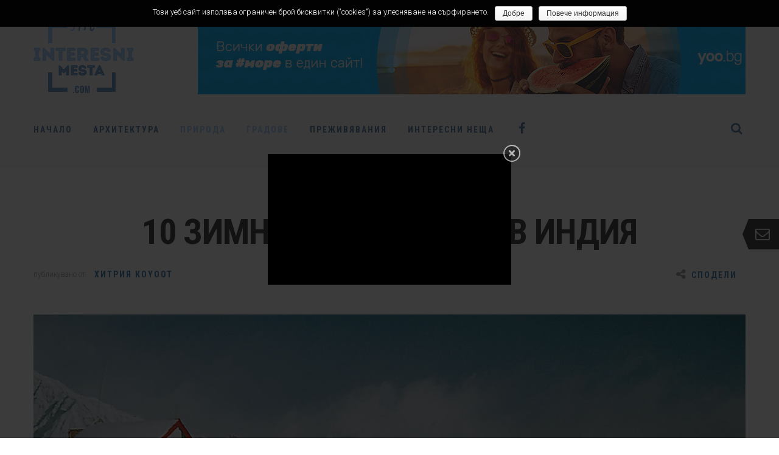

--- FILE ---
content_type: text/html; charset=UTF-8
request_url: http://www.interesnimesta.com/10-%D0%B7%D0%B8%D0%BC%D0%BD%D0%B8-%D0%B4%D0%B5%D1%81%D1%82%D0%B8%D0%BD%D0%B0%D1%86%D0%B8%D0%B8-%D0%B2-%D0%B8%D0%BD%D0%B4%D0%B8%D1%8F/
body_size: 18023
content:
<!DOCTYPE html>
<html lang="bg-BG">
<head>
    <meta http-equiv="Content-Type" content="text/html; charset=UTF-8">
    <meta name="viewport" content="width=device-width, initial-scale=1, maximum-scale=1">
    <meta http-equiv="X-UA-Compatible" content="IE=Edge">
    <link rel="shortcut icon" href="http://www.interesnimesta.com/wp-content/uploads/2017/06/interesni_mesta_favicon.png"/><link rel="apple-touch-icon" href="http://localhost/anir/voyager/wp-content/themes/voyager/images/favicon_57x57.png"/><link rel="apple-touch-icon" sizes="114x114" href="http://localhost/anir/voyager/wp-content/themes/voyager/images/favicon_114x114.png"/><link rel="apple-touch-icon" sizes="72x72" href="http://localhost/anir/voyager/wp-content/themes/voyager/images/favicon_72x72.png"/>    <link rel="pingback" href="http://www.interesnimesta.com/xmlrpc.php">
    <script type="text/javascript">
        var cstheme_ajaxurl = "http://www.interesnimesta.com/wp-admin/admin-ajax.php";
    </script>
	<title>10 зимни дестинации в Индия - Интересни Места</title>

<!-- This site is optimized with the Yoast SEO plugin v12.3 - https://yoast.com/wordpress/plugins/seo/ -->
<meta name="description" content="Може би снегът и ските не са първата асоциация, щом чуете Индия. Всъщност там има доста интересни курорти. Открийте 10 страхотни зимни дестинации в Индия."/>
<meta name="robots" content="max-snippet:-1, max-image-preview:large, max-video-preview:-1"/>
<link rel="canonical" href="http://www.interesnimesta.com/10-%d0%b7%d0%b8%d0%bc%d0%bd%d0%b8-%d0%b4%d0%b5%d1%81%d1%82%d0%b8%d0%bd%d0%b0%d1%86%d0%b8%d0%b8-%d0%b2-%d0%b8%d0%bd%d0%b4%d0%b8%d1%8f/" />
<meta property="og:locale" content="bg_BG" />
<meta property="og:type" content="article" />
<meta property="og:title" content="10 зимни дестинации в Индия - Интересни Места" />
<meta property="og:description" content="Може би снегът и ските не са първата асоциация, щом чуете Индия. Всъщност там има доста интересни курорти. Открийте 10 страхотни зимни дестинации в Индия." />
<meta property="og:url" content="http://www.interesnimesta.com/10-%d0%b7%d0%b8%d0%bc%d0%bd%d0%b8-%d0%b4%d0%b5%d1%81%d1%82%d0%b8%d0%bd%d0%b0%d1%86%d0%b8%d0%b8-%d0%b2-%d0%b8%d0%bd%d0%b4%d0%b8%d1%8f/" />
<meta property="og:site_name" content="Интересни Места" />
<meta property="article:tag" content="зима" />
<meta property="article:tag" content="Индия" />
<meta property="article:tag" content="почивки" />
<meta property="article:tag" content="ски" />
<meta property="article:tag" content="сноуборд" />
<meta property="article:tag" content="Хималаите" />
<meta property="article:section" content="Градове" />
<meta property="article:published_time" content="2018-11-25T14:59:26+00:00" />
<meta property="article:modified_time" content="2018-11-26T14:20:06+00:00" />
<meta property="og:updated_time" content="2018-11-26T14:20:06+00:00" />
<meta property="og:image" content="http://www.interesnimesta.com/wp-content/uploads/2014/09/Auli-1.jpg" />
<meta property="og:image:width" content="1550" />
<meta property="og:image:height" content="1128" />
<!-- / Yoast SEO plugin. -->

<link rel='dns-prefetch' href='//pagead2.googlesyndication.com' />
<link rel='dns-prefetch' href='//www.interesnimesta.com' />
<link rel='dns-prefetch' href='//fonts.googleapis.com' />
<link rel='dns-prefetch' href='//s.w.org' />
<link rel="alternate" type="application/rss+xml" title="Интересни Места &raquo; Хранилка" href="http://www.interesnimesta.com/feed/" />
<link rel="alternate" type="application/rss+xml" title="Интересни Места &raquo; Хранилка за коментари" href="http://www.interesnimesta.com/comments/feed/" />
		<script type="text/javascript">
			window._wpemojiSettings = {"baseUrl":"https:\/\/s.w.org\/images\/core\/emoji\/11\/72x72\/","ext":".png","svgUrl":"https:\/\/s.w.org\/images\/core\/emoji\/11\/svg\/","svgExt":".svg","source":{"concatemoji":"http:\/\/www.interesnimesta.com\/wp-includes\/js\/wp-emoji-release.min.js?ver=4.9.28"}};
			!function(e,a,t){var n,r,o,i=a.createElement("canvas"),p=i.getContext&&i.getContext("2d");function s(e,t){var a=String.fromCharCode;p.clearRect(0,0,i.width,i.height),p.fillText(a.apply(this,e),0,0);e=i.toDataURL();return p.clearRect(0,0,i.width,i.height),p.fillText(a.apply(this,t),0,0),e===i.toDataURL()}function c(e){var t=a.createElement("script");t.src=e,t.defer=t.type="text/javascript",a.getElementsByTagName("head")[0].appendChild(t)}for(o=Array("flag","emoji"),t.supports={everything:!0,everythingExceptFlag:!0},r=0;r<o.length;r++)t.supports[o[r]]=function(e){if(!p||!p.fillText)return!1;switch(p.textBaseline="top",p.font="600 32px Arial",e){case"flag":return s([55356,56826,55356,56819],[55356,56826,8203,55356,56819])?!1:!s([55356,57332,56128,56423,56128,56418,56128,56421,56128,56430,56128,56423,56128,56447],[55356,57332,8203,56128,56423,8203,56128,56418,8203,56128,56421,8203,56128,56430,8203,56128,56423,8203,56128,56447]);case"emoji":return!s([55358,56760,9792,65039],[55358,56760,8203,9792,65039])}return!1}(o[r]),t.supports.everything=t.supports.everything&&t.supports[o[r]],"flag"!==o[r]&&(t.supports.everythingExceptFlag=t.supports.everythingExceptFlag&&t.supports[o[r]]);t.supports.everythingExceptFlag=t.supports.everythingExceptFlag&&!t.supports.flag,t.DOMReady=!1,t.readyCallback=function(){t.DOMReady=!0},t.supports.everything||(n=function(){t.readyCallback()},a.addEventListener?(a.addEventListener("DOMContentLoaded",n,!1),e.addEventListener("load",n,!1)):(e.attachEvent("onload",n),a.attachEvent("onreadystatechange",function(){"complete"===a.readyState&&t.readyCallback()})),(n=t.source||{}).concatemoji?c(n.concatemoji):n.wpemoji&&n.twemoji&&(c(n.twemoji),c(n.wpemoji)))}(window,document,window._wpemojiSettings);
		</script>
		<style type="text/css">
img.wp-smiley,
img.emoji {
	display: inline !important;
	border: none !important;
	box-shadow: none !important;
	height: 1em !important;
	width: 1em !important;
	margin: 0 .07em !important;
	vertical-align: -0.1em !important;
	background: none !important;
	padding: 0 !important;
}
</style>
<link rel='stylesheet' id='contact-form-7-css'  href='http://www.interesnimesta.com/wp-content/plugins/contact-form-7/includes/css/styles.css?ver=5.1.3' type='text/css' media='all' />
<link rel='stylesheet' id='cookie-notice-front-css'  href='http://www.interesnimesta.com/wp-content/plugins/cookie-notice/css/front.min.css?ver=4.9.28' type='text/css' media='all' />
<link rel='stylesheet' id='easy-facebook-likebox-plugin-styles-css'  href='http://www.interesnimesta.com/wp-content/plugins/easy-facebook-likebox/public/assets/css/public.css?ver=4.4.0' type='text/css' media='all' />
<link rel='stylesheet' id='easy-facebook-likebox-font-awesome-css'  href='http://www.interesnimesta.com/wp-content/plugins/easy-facebook-likebox/public/assets/css/font-awesome.css?ver=4.4.0' type='text/css' media='all' />
<link rel='stylesheet' id='easy-facebook-likebox-animate-css'  href='http://www.interesnimesta.com/wp-content/plugins/easy-facebook-likebox/public/assets/css/animate.css?ver=4.4.0' type='text/css' media='all' />
<link rel='stylesheet' id='easy-facebook-likebox-popup-styles-css'  href='http://www.interesnimesta.com/wp-content/plugins/easy-facebook-likebox/public/assets/popup/magnific-popup.css?ver=4.4.0' type='text/css' media='all' />
<link rel='stylesheet' id='voyager-parent-style-css'  href='http://www.interesnimesta.com/wp-content/themes/voyager/style.css?ver=4.9.28' type='text/css' media='all' />
<link rel='stylesheet' id='bootstrap-css'  href='http://www.interesnimesta.com/wp-content/themes/voyager/css/bootstrap.min.css?ver=3.3.4' type='text/css' media='all' />
<link rel='stylesheet' id='fontawesome-css'  href='http://www.interesnimesta.com/wp-content/themes/voyager/css/font-awesome.min.css?ver=4.6.3' type='text/css' media='all' />
<link rel='stylesheet' id='fluidbox-css'  href='http://www.interesnimesta.com/wp-content/themes/voyager/css/fluidbox.css?ver=4.9.28' type='text/css' media='all' />
<link rel='stylesheet' id='voyager-owlcarousel-css'  href='http://www.interesnimesta.com/wp-content/themes/voyager/css/owl.carousel.css?ver=4.9.28' type='text/css' media='all' />
<link rel='stylesheet' id='voyager-default-css'  href='http://www.interesnimesta.com/wp-content/themes/voyager-child-theme/style.css?ver=4.9.28' type='text/css' media='all' />
<link rel='stylesheet' id='voyager-theme-css'  href='http://www.interesnimesta.com/wp-content/themes/voyager/css/theme-style.css?ver=4.9.28' type='text/css' media='all' />
<style id='voyager-theme-inline-css' type='text/css'>
body{font-family:Roboto, Arial, Helvetica, sans-serif;font-weight:300;line-height:1.6em;font-size:16px;font-weight:300;color:#333333;}.header_wrap .header_wrap_bg, #header_mobile_wrap .header_wrap_bg{background-color:#fcfdff;}#page-content{padding-top:60px;}.top_slider_blog.type3, .top_slider_blog.type4, .top_slider_blog.type5{margin-top:-60px;}h1, h2, h3, h4, h5, h6{font-family:'Roboto Condensed', sans-serif;}h1{font-size:58px;color:#333333;}h2{font-size:38px;color:#333333;}h3{font-size:28px;color:#333333;}h4{font-size:18px;color:#333333;}h5{font-size:16px;color:#333333;}h6{font-size:14px;color:#333333;}blockquote{border:1px solid #99ccff;}.heading_font{font-family:'Roboto Condensed', sans-serif;}textarea, input{font-family:Roboto, Arial, Helvetica, sans-serif;}.contentarea ul li:before, .single-post-content ul li:before{background-color:#99ccff;}.contentarea ol > li:before, .single-post-content ol > li:before{color:#99ccff;}input[type="text"]:focus, input[type="email"]:focus, input[type="url"]:focus, input[type="password"]:focus, input[type="search"]:focus, textarea:focus{border-color:#99ccff;}.single-post-content h1, .single-post-content h2, .single-post-content h3, .single-post-content h4, .single-post-content h5, .single-post-content h6{font-family:Roboto, Arial, Helvetica, sans-serif;font-weight:400;}.contentarea h1, .single-post-content h1, .contentarea h2, .single-post-content h2, .contentarea h3, .single-post-content h3, .contentarea h4, .single-post-content h4, .contentarea h5, .single-post-content h5, .contentarea h6, .single-post-content h6{font-family:Roboto, Arial, Helvetica, sans-serif;font-weight:400;}#respond-inputs input:focus, #commentform textarea:focus{border-color:#99ccff;}.menu-primary-menu-container-wrap .sub-menu, .menu-primary-menu-container-wrap .sub-menu .sub-menu{border-color:#99ccff;}.menu-primary-menu-container-wrap .sub-menu:after{border-bottom-color:#99ccff;border-left-color:#99ccff;}.menu-primary-menu-container-wrap .sub-menu .sub-menu:after{border-top-color:#99ccff;border-right-color:#99ccff;}.menu-primary-menu-container-wrap li a:hover, .menu-primary-menu-container-wrap ul li.current_page_item > a, .menu-primary-menu-container-wrap ul li.current-menu-item > a, .menu-primary-menu-container-wrap li.current-menu-parent > a, .menu-primary-menu-container-wrap li.current-menu-ancestor > a, .menu-primary-menu-container-wrap .sub-menu li.current_page_item a{color:#99ccff;}#header_mobile_wrap .menu-primary-menu-container-wrap li a:hover, #header_mobile_wrap .menu-primary-menu-container-wrap ul li.current_page_item > a, #header_mobile_wrap .menu-primary-menu-container-wrap ul li.current-menu-item > a, #header_mobile_wrap .menu-primary-menu-container-wrap li.current-menu-parent > a, #header_mobile_wrap .menu-primary-menu-container-wrap li.current-menu-ancestor > a, #header_mobile_wrap .menu-primary-menu-container-wrap .sub-menu li.current_page_item a{color:#99ccff;}.menu-item-mega-parent .cstheme_mega_menu_wrap{border-color:#99ccff;}.menu-item-mega-parent .cstheme_mega_menu_wrap:after{border-bottom-color:#99ccff;border-left-color:#99ccff;}.btn{font-family:'Roboto Condensed', sans-serif;}.btn-default.active, .btn-default.focus, .btn-default:active, .btn-default:focus, .btn-default:hover, .btn-primary{background-color:#99ccff;}.btn-primary.active, .btn-primary.focus, .btn-primary:active, .btn-primary:focus{background:#99ccff;}a:hover, a:focus{color:#99ccff;}.single-post-content p a, .contentarea p a, .comment-text a{color:#99ccff;}::selection{background:#99ccff;}::-moz-selection{background:#99ccff;}.theme_color{color:#99ccff;}.bg_primary{background-color:#99ccff;}button, input[type="button"], input[type="reset"], input[type="submit"], input[type="button"], input[type="reset"]{font-family:'Roboto Condensed', sans-serif;}button:hover, input[type="button"]:hover, input[type="reset"]:hover, input[type="submit"]:hover, input[type="submit"]:focus, input[type="button"]:hover, input[type="reset"]:hover{background-color:#99ccff;}.header_search i.fa-search:hover{color:#99ccff;}.sidebar_btn:hover span{background-color:#99ccff;}.subscribe_popup_bg{background-image:url();}.owl-controls .owl-dot{font-family:'Roboto Condensed', sans-serif;}.owl-controls .owl-dot:before{background-color:#99ccff;}.owl-controls .owl-nav > div:hover{border-color:#99ccff;color:#99ccff;}.top_slider_blog.type4 .owl-controls .owl-nav > div:hover i{border-color:#99ccff;}.cstheme_widget_last_tweets .owl-controls .owl-dot:hover, .cstheme_widget_last_tweets .owl-controls .owl-dot.active{background-color:#99ccff;}.recent_posts_list.carousel .owl-controls .owl-dot:hover, .recent_posts_list.carousel .owl-controls .owl-dot.active{background-color:#99ccff;}.top_slider_blog.type1 .top_slider_blog_descr h2:hover a{color:#99ccff;}.top_slider_blog.type1 .top_slider_blog_post_author .post-author-name:hover{color:#99ccff;}.top_slider_blog.type2 .top_slider_blog_title a:hover, .top_slider_blog.type2 .top_slider_blog_post_author a:hover{color:#99ccff;}.top_slider_blog.type3 .top_slider_blog_title a:hover, .top_slider_blog.type3 .top_slider_blog_post_author a:hover{color:#99ccff;}#blog_list.blog_list_style_grid-bg .row{margin-left:-px;margin-right:-px;margin-bottom:-px;}#blog_list.blog_list_style_grid-bg .post{padding:px;}#blog_list.blog_list_style_grid-bg #blog_sidebar{padding-top:px;}#blog_list.blog_list_style_grid-bg .post-title a:hover{color:#99ccff;}#blog_list.blog_list_style_grid-bg .format-link .post-title a:hover,#related_posts_list .format-link .post-title a:hover,#author_posts_page .format-link .post-title a:hover{color:#333333;}#blog_list .post-content-link-wrapper,#related_posts_list .post-content-link-wrapper,#author_posts_page .post-content-link-wrapper{background-color:#99ccff;}.cstheme_widget_last_tweets .twitter-text a{color:#99ccff;}.recent_posts_list.carousel .recent_post_title a:hover{color:#99ccff;}.single_post_meta_tags a:hover, .tagcloud a:hover{border-color:#99ccff;color:#99ccff;}.single_post_meta_tags a:hover:before, .tagcloud a:hover:before{border-color:#99ccff;}.single_post_meta_tags a:hover i:before, .tagcloud a:hover i:before, .single_post_meta_tags a:hover i:after, .tagcloud a:hover i:after{background-color:#99ccff;}.post_format_content .post-link:before, .post_format_content .post-quote:before{background-color:#99ccff;}h6.comment_author .comment-edit-link{font-family:Roboto, Arial, Helvetica, sans-serif;}.comment-reply-link{font-family:'Roboto Condensed', sans-serif;}#blog_list.blog_list_style_chess .format-quote .post-meta-author a:hover{color:#99ccff;}#blog_list.blog_list_style_chess .format-quote h2.post-title a:hover{color:#99ccff;}#blog_list.blog_list_style_chess .format-link .post-content-wrapper{background-color:#99ccff;}#blog_list.blog_list_style_masonry-bg .row{margin-left:-px;margin-right:-px;margin-bottom:-px;}#blog_list.blog_list_style_masonry-bg .post{padding:px;}#blog_list.blog_list_style_masonry-bg .post-title a:hover{color:#99ccff;}#blog_list.blog_list_style_masonry-bg .format-link .post-title a:hover{color:#333333;}#categories_list .item a:hover span{color:#99ccff;}#blog_list.blog_list_style_default .format-quote .post-meta-author a:hover{color:#99ccff;}#blog_list.blog_list_style_default .format-quote h2.post-title a:hover,#related_posts_list .format-quote h2.post-title a:hover,#author_posts_page .format-quote h2.post-title a:hover{color:#99ccff;}#blog_list.blog_list_style_default .format-link .post-content-wrapper{background-color:#99ccff;}.top_slider_blog.type4 .top_slider_blog_title a:hover{color:#99ccff;}.top_slider_blog.type4 .post-author-name:hover{color:#99ccff;}#blog_list.blog_list_style_masonry_top_image .format-quote .post-title a:hover{color:#99ccff;}#blog_list.blog_list_style_masonry_top_image .format-link .featured_img_bg:before{background-color:#99ccff;}.instagram_wrap.type3 .custom_inst_link:hover{background-color:#99ccff;}.coming_soon_wrapper{background-color:;}.coming_soon_wrapper h3 span:before, .coming_soon_wrapper h3 span:after, .comingsoon_subscribe_form .mc4wp-form:before, .comingsoon_subscribe_form .mc4wp-form:after{background-color:#99ccff;}.coming_soon_wrapper ul.countdown:before, .coming_soon_wrapper ul.countdown:after{background-color:#99ccff;}.contentarea form.wpcf7-form label{font-family:'Roboto Condensed', sans-serif;}.contentarea form.wpcf7-form input:focus, .contentarea form.wpcf7-form textarea:focus{border-color:#99ccff;}#related_posts_list.owl-carousel .post-title:hover a{color:#99ccff;}#posts_carousel .owl-carousel .posts_carousel_title:hover a{color:#99ccff;}#posts_carousel .with_title .owl-controls .owl-nav > div{border-color:#99ccff;color:#99ccff;}#blog_list.blog_list_style_default.search-result-list h2.post-title:hover a, #blog_list.blog_list_style_default.search-result-list .post_content_readmore:hover{color:#99ccff;}.top_slider_blog.type5 .top_slider_blog_title a:hover{color:#99ccff;}.top_slider_blog.type5 .top_slider_blog_post_author .post-author-name:hover{color:#99ccff;}blockquote cite, blockquote small{font-family:'Roboto Condensed', sans-serif;}#related_posts_list .owl-carousel .post-title a:hover{color:#99ccff;}#categories_list .item:hover .overlay_border:before, #categories_list .item:hover .overlay_border:after{border-color:#99ccff;}#blog_list .post-content-quote-wrapper .overlay_border:before, #blog_list .post-content-quote-wrapper .overlay_border:after,#related_posts_list .post-content-quote-wrapper .overlay_border:before, #related_posts_list .post-content-quote-wrapper .overlay_border:after,#author_posts_page .post-content-quote-wrapper .overlay_border:before, #author_posts_page .post-content-quote-wrapper .overlay_border:after{border-color:#99ccff;}#instafeed .instafeed_item .overlay_border:before, #instafeed .instafeed_item .overlay_border:after{border-color:#99ccff;}.posts_carousel_overlay{background-color:#f0f7ff;}.related_posts_list_overlay, .portfolio_related_list_overlay{background-color:#99ccff;}#blog_list.blog_list_style_chess h2.post-title{border-color:#99ccff !important;}#blog_list.blog_list_style_left-image .format-link .post-title:hover a{color:#99ccff !important;}#blog_list.blog_list_style_left-image h2.post-title{border-left-color:#99ccff !important;}#blog_list.blog_list_style_left-image .format-quote h2.post-title, #blog_list.blog_list_style_left-image .format-link h2.post-title{border-left-color:#99ccff !important;}#blog_list.blog_list_style_top_image .format-quote .post-title:hover a, #blog_list.blog_list_style_top_image .format-link .post-title:hover a{color:#99ccff !important;}#blog_list.blog_list_style_top_image .post-title, #blog_list.blog_list_style_top_image .format-quote h2.post-title{border-top:5px solid #99ccff !important;}#blog_list.blog_list_style_masonry_top_image .post-title{border-top:5px solid #99ccff !important;}aside .widget-title span:before, aside .widget-title span:after{background-color:#99ccff;}#blog_list.blog_list_style_chess .post_content_readmore i, #blog_list.blog_list_style_left-image .post_content_readmore i{color:#99ccff;}.widget_meta li a:hover, .widget_archive li a:hover, .widget_categories li a:hover{color:#99ccff;}#blog_list.blog_list_style_line_bg .post-content-wrapper h2.post-title a:hover{color:#99ccff;}#blog_list.blog_list_style_line_bg .post-meta:before{background-color:#99ccff;}.social_link, .menu-primary-menu-container-wrap ul > li > a, .header_search i.fa-search{color:#4d7aa7;}.sidebar_btn span{background-color:#4d7aa7;}#blog_list.blog_list_style_line_thumb .line_thumb_overlay,.blog_list_style_clean_card .post.format-quote .post_title:after{background-color:#99ccff;}#blog_list.blog_list_style_fullwidth_img h2.post-title a:hover{color:#99ccff;}#blog_list.blog_list_style_metro .post-descr-wrap .post-title a:hover,#blog_list.blog_list_style_metro .format-quote h2.post-title a:hover,.blog_list_style_clean_card .clean_card_img_bg.post.format-standard .post_title a:hover,.blog_list_style_clean_card .clean_card_img_bg.post.format-image .post_title a:hover,.blog_list_style_clean_card .post.format-standard .post_meta_author:hover b,.blog_list_style_clean_card .post.format-image .post_meta_author:hover b,.blog_list_style_clean_card .post.format-gallery .post_meta_author:hover b,.blog_list_style_clean_card .post.format-video .post_meta_author:hover b{color:#99ccff;}.top_slider_blog.type6 .top_slider_blog_title a:hover{color:#99ccff;}#three_posts_after_slider .col-md-6 .post-title a:hover{color:#99ccff;}#blog_list.style_magazine .col-md-12 .post_title a:hover,#posts_carousel .owl-carousel .bg_image h2.post-title a:hover{color:#99ccff;}body.header_type9 .menu-primary-menu-container-wrap li a:hover,body.header_type9 .menu-primary-menu-container-wrap ul li.current_page_item > a,body.header_type9 .menu-primary-menu-container-wrap ul li.current-menu-item > a,body.header_type9 .menu-primary-menu-container-wrap li.current-menu-parent > a,body.header_type9 .menu-primary-menu-container-wrap li.current-menu-ancestor > a,body.header_type9 .menu-primary-menu-container-wrap .sub-menu li.current_page_item a,body.header_type9 .sidebar_btn:hover i,body.header_type9 .search_form_wrap:hover > i{color:#99ccff !important;}body.header_type9 .sidebar_btn:hover{border-color:#99ccff;}.recent_posts_list.carousel .recent_post_meta_category,.recent_posts_list.carousel .recent_post_meta_category a,.top_slider_blog.type1 .top_slider_blog_meta_category,.top_slider_blog.type1 .top_slider_blog_meta_category a,.top_slider_blog.type2 .top_slider_blog_meta_category,.top_slider_blog.type2 .top_slider_blog_meta_category a,body.boxed .top_slider_blog.type3 .top_slider_blog_descr,.top_slider_blog.type3 .top_slider_blog_meta_category,.top_slider_blog.type3 .top_slider_blog_meta_category a,.top_slider_blog.type4 .top_slider_blog_meta_category,.top_slider_blog.type4 .top_slider_blog_meta_category a,.top_slider_blog.type5 .top_slider_blog_meta_category,.top_slider_blog.type5 .top_slider_blog_meta_category a,.top_slider_blog.type6 .top_slider_blog_meta_category,.top_slider_blog.type6 .top_slider_blog_meta_category a,#posts_carousel .owl-carousel .bg_image .post_meta_category a,#blog_list.blog_list_style_grid-bg .post_meta_category,#related_posts_list .post_meta_category,#author_posts_page .post_meta_category,#blog_list.blog_list_style_grid-bg .post_meta_category a,#related_posts_list .post_meta_category a,#author_posts_page .post_meta_category a,#blog_list.blog_list_style_chess .post_meta_category a,#blog_list.blog_list_style_masonry-bg .post_meta_category,#blog_list.blog_list_style_masonry-bg .post_meta_category a,#blog_list.blog_list_style_left-image .post_meta_category a,#blog_list.blog_list_style_top_image .post_meta_category a,#blog_list.blog_list_style_masonry_top_image .post_meta_category a,#blog_list.blog_list_style_line_bg .post_meta_category,#blog_list.blog_list_style_line_thumb .post_meta_category,#blog_list.blog_list_style_line_thumb .post_meta_category a,#blog_list.blog_list_style_default .post_meta_category,#blog_list.blog_list_style_default .post_meta_category a,#blog_list.blog_list_style_fullwidth_img .post_meta_category a,#three_posts_after_slider .col-md-6 .post_meta_category a,#three_posts_after_slider .col-md-3 .post_meta_category a,#blog_list.style_magazine .col-md-12.post_big .post_meta_category a,.single_post_header .single_post_meta_category,.single_post_header .single_post_meta_category a,.blog_list_style_clean_card article.post span.post_meta_category a,.post_category_fontfamily{font-family:'Lobster', sans-serif;}#portfolio_related_list .portfolio_descr_wrap .portfolio-title:before, #portfolio_list .portfolio_descr_wrap .portfolio-title:before{background-color:#99ccff;}.filter_block li a:hover{color:#99ccff;}#blog_list.blog_list_style_line_thumb .format-quote h2.post-title a:hover{color:#99ccff;}div {}
</style>
<link rel='stylesheet' id='voyager-responsive-css'  href='http://www.interesnimesta.com/wp-content/themes/voyager/css/responsive.css?ver=4.9.28' type='text/css' media='all' />
<link rel='stylesheet' id='google-font-css'  href='http://fonts.googleapis.com/css?family=Lobster%3A300%2C400%2C700%7CRoboto+Condensed%3A300%2C400%2C700%7CRoboto%3A300%2C400%2C700&#038;subset&#038;ver=4.9.28' type='text/css' media='all' />
<script async src="http://www.interesnimesta.com/wp-content/plugins/all-for-adsense/js/bf.js"></script><script>
(adsbygoogle = window.adsbygoogle || []).push({
google_ad_client: "ca-pub-4692540724014628",
enable_page_level_ads: true
});
</script><script type='text/javascript' src='http://www.interesnimesta.com/wp-includes/js/jquery/jquery.js?ver=1.12.4'></script>
<script type='text/javascript' src='http://www.interesnimesta.com/wp-includes/js/jquery/jquery-migrate.min.js?ver=1.4.1'></script>
<script type='text/javascript'>
/* <![CDATA[ */
var cnArgs = {"ajaxurl":"http:\/\/www.interesnimesta.com\/wp-admin\/admin-ajax.php","hideEffect":"fade","onScroll":"no","onScrollOffset":"100","cookieName":"cookie_notice_accepted","cookieValue":"true","cookieTime":"2147483647","cookiePath":"\/","cookieDomain":"","redirection":"","cache":"","refuse":"no","revoke_cookies":"0","revoke_cookies_opt":"automatic","secure":"0"};
/* ]]> */
</script>
<script type='text/javascript' src='http://www.interesnimesta.com/wp-content/plugins/cookie-notice/js/front.min.js?ver=1.2.46'></script>
<script type='text/javascript' src='http://www.interesnimesta.com/wp-content/plugins/easy-facebook-likebox/public/assets/popup/jquery.magnific-popup.min.js?ver=4.4.0'></script>
<script type='text/javascript' src='http://www.interesnimesta.com/wp-content/plugins/easy-facebook-likebox/public/assets/js/jquery.cookie.js?ver=4.4.0'></script>
<script type='text/javascript'>
/* <![CDATA[ */
var public_ajax = {"ajax_url":"http:\/\/www.interesnimesta.com\/wp-admin\/admin-ajax.php"};
var public_ajax = {"ajax_url":"http:\/\/www.interesnimesta.com\/wp-admin\/admin-ajax.php"};
/* ]]> */
</script>
<script type='text/javascript' src='http://www.interesnimesta.com/wp-content/plugins/easy-facebook-likebox/public/assets/js/public.js?ver=4.4.0'></script>
<link rel='https://api.w.org/' href='http://www.interesnimesta.com/wp-json/' />
<link rel="EditURI" type="application/rsd+xml" title="RSD" href="http://www.interesnimesta.com/xmlrpc.php?rsd" />
<link rel="wlwmanifest" type="application/wlwmanifest+xml" href="http://www.interesnimesta.com/wp-includes/wlwmanifest.xml" /> 
<link rel='shortlink' href='http://www.interesnimesta.com/?p=421' />
<link rel="alternate" type="application/json+oembed" href="http://www.interesnimesta.com/wp-json/oembed/1.0/embed?url=http%3A%2F%2Fwww.interesnimesta.com%2F10-%25d0%25b7%25d0%25b8%25d0%25bc%25d0%25bd%25d0%25b8-%25d0%25b4%25d0%25b5%25d1%2581%25d1%2582%25d0%25b8%25d0%25bd%25d0%25b0%25d1%2586%25d0%25b8%25d0%25b8-%25d0%25b2-%25d0%25b8%25d0%25bd%25d0%25b4%25d0%25b8%25d1%258f%2F" />
<link rel="alternate" type="text/xml+oembed" href="http://www.interesnimesta.com/wp-json/oembed/1.0/embed?url=http%3A%2F%2Fwww.interesnimesta.com%2F10-%25d0%25b7%25d0%25b8%25d0%25bc%25d0%25bd%25d0%25b8-%25d0%25b4%25d0%25b5%25d1%2581%25d1%2582%25d0%25b8%25d0%25bd%25d0%25b0%25d1%2586%25d0%25b8%25d0%25b8-%25d0%25b2-%25d0%25b8%25d0%25bd%25d0%25b4%25d0%25b8%25d1%258f%2F&#038;format=xml" />
<script>
  (function(i,s,o,g,r,a,m){i['GoogleAnalyticsObject']=r;i[r]=i[r]||function(){
  (i[r].q=i[r].q||[]).push(arguments)},i[r].l=1*new Date();a=s.createElement(o),
  m=s.getElementsByTagName(o)[0];a.async=1;a.src=g;m.parentNode.insertBefore(a,m)
  })(window,document,'script','https://www.google-analytics.com/analytics.js','ga');

  ga('create', 'UA-55038275-1', 'auto');
  ga('send', 'pageview');

</script>

<!-- Schema & Structured Data For WP v1.9.14 - -->
<script type="application/ld+json" class="saswp-schema-markup-output">
[{"@context":"http:\/\/schema.org","@type":"WebSite","@id":"http:\/\/www.interesnimesta.com#website","headline":"\u0418\u043d\u0442\u0435\u0440\u0435\u0441\u043d\u0438 \u041c\u0435\u0441\u0442\u0430","name":"\u0418\u043d\u0442\u0435\u0440\u0435\u0441\u043d\u0438 \u041c\u0435\u0441\u0442\u0430","description":"\u0418\u043d\u0442\u0435\u0440\u0435\u0441\u043d\u0438 \u043c\u0435\u0441\u0442\u0430 \u043f\u043e \u0446\u0435\u043b\u0438\u044f \u0441\u0432\u044f\u0442","url":"http:\/\/www.interesnimesta.com","potentialAction":{"@type":"SearchAction","target":"http:\/\/www.interesnimesta.com\/?s={search_term_string}","query-input":"required name=search_term_string"}}]
</script>

</head>
<body class="post-template-default single single-post postid-421 single-format-standard custom-background cookies-not-set top_slider_disable header_type8">
	
		
		
	<div class="subscribe_popup_btn"><a href="javascript:void(0);"><i class="fa fa-envelope-o"></i></a></div>
	<div class="subscribe_popup_wrap">
		<div class="subscribe_popup_bg"></div>
		<a class="subscribe_popup_close" href="javascript:void(0);"></a>
		<div class="subscribe_popup_content">
			<h4>Получавайте интересни статии на вашия иемйл</h4>
			<p class="mb40">Запишете се за нашия бюлетин и получавайте новите интересни статии. Нека пътуваме заедно. </p>
			<div class="clearfix">
			
				<script>(function() {
	if (!window.mc4wp) {
		window.mc4wp = {
			listeners: [],
			forms    : {
				on: function (event, callback) {
					window.mc4wp.listeners.push({
						event   : event,
						callback: callback
					});
				}
			}
		}
	}
})();
</script><!-- Mailchimp for WordPress v4.5.2 - https://wordpress.org/plugins/mailchimp-for-wp/ --><form id="mc4wp-form-1" class="mc4wp-form mc4wp-form-3313" method="post" data-id="3313" data-name="" ><div class="mc4wp-form-fields"><p>
	<label>Email адрес: </label>
	<input type="email" name="EMAIL" placeholder="Вашият email адрес" required />
</p>

<p>
	<input type="submit" value="Абонирай ме" />
</p></div><label style="display: none !important;">Leave this field empty if you're human: <input type="text" name="_mc4wp_honeypot" value="" tabindex="-1" autocomplete="off" /></label><input type="hidden" name="_mc4wp_timestamp" value="1769767315" /><input type="hidden" name="_mc4wp_form_id" value="3313" /><input type="hidden" name="_mc4wp_form_element_id" value="mc4wp-form-1" /><div class="mc4wp-response"></div></form><!-- / Mailchimp for WordPress Plugin -->			
			</div>
		</div>
	</div>
	<div class="subscribe_popup_back"></div>	
		
	<div id="page-wrap">
		
			
		<header>
			<div class="header_wrap">
				
									
					<div class="container">
						<div class="logo_wrap clearfix">
							<div class="pull-left"><div class="cstheme-logo"><a class="logo" href="http://www.interesnimesta.com/"><img class="logo-img" src="http://www.interesnimesta.com/wp-content/uploads/2017/06/interesni-mesta-logo.png" alt="Интересни Места"/></a></div></div>
							<div class="pull-right">
								<div class="header_ads">
																											<a href="https://www.gogo.bg?ref=interesnimesta" target="_blank">
										<img src="http://www.interesnimesta.com/wp-content/uploads/2017/06/interesni-mesta-Header.jpg" alt="" />
									</a>
								</div>
							</div>
						</div>
						<div class="menu_wrap row">
							<div class="col-md-10">
								<div class="menu-primary-menu-container-wrap heading_font pull-left">
									<a class="mobile_menu_btn" href="javascript:void(0)">Menu</a>
									<ul id="menu-primary-menu" class="nav-menu"><li id="menu-item-4119" class="menu-item menu-item-type-post_type menu-item-object-page menu-item-home menu-item-4119"><a href="http://www.interesnimesta.com/">Начало</a></li>
<li id="menu-item-4084" class="menu-item menu-item-type-taxonomy menu-item-object-category menu-item-4084"><a href="http://www.interesnimesta.com/category/%d0%b0%d1%80%d1%85%d0%b8%d1%82%d0%b5%d0%ba%d1%82%d1%83%d1%80%d0%b0/">Архитектура</a></li>
<li id="menu-item-4083" class="menu-item menu-item-type-taxonomy menu-item-object-category current-post-ancestor current-menu-parent current-post-parent menu-item-4083"><a href="http://www.interesnimesta.com/category/%d0%bf%d1%80%d0%b8%d1%80%d0%be%d0%b4%d0%b0/">Природа</a></li>
<li id="menu-item-4085" class="menu-item menu-item-type-taxonomy menu-item-object-category current-post-ancestor current-menu-parent current-post-parent menu-item-4085"><a href="http://www.interesnimesta.com/category/%d0%b3%d1%80%d0%b0%d0%b4%d0%be%d0%b2%d0%b5/">Градове</a></li>
<li id="menu-item-4292" class="menu-item menu-item-type-taxonomy menu-item-object-category menu-item-4292"><a href="http://www.interesnimesta.com/category/%d0%bf%d1%80%d0%b5%d0%b6%d0%b8%d0%b2%d1%8f%d0%b2%d0%b0%d0%bd%d0%b8%d1%8f/">Преживявания</a></li>
<li id="menu-item-4296" class="menu-item menu-item-type-taxonomy menu-item-object-category menu-item-4296"><a href="http://www.interesnimesta.com/category/%d0%b8%d0%bd%d1%82%d0%b5%d1%80%d0%b5%d1%81%d0%bd%d0%b8-%d0%bd%d0%b5%d1%89%d0%b0/">Интересни неща</a></li>
</ul>								</div>
																	<div class="social_links_wrap pull-left">
										<a href="https://www.facebook.com/interesnimestacom" target="_blank" class="social_link facebook"><i class="fa fa-facebook"></i></a>									</div>
															</div>
							<div class="col-md-2">
																									<div class="header_search pull-right">
										<div class="search_form_wrap">
	<form name="search_form" method="get" action="http://www.interesnimesta.com/" class="search_form">
		<label class="heading_font">Search</label>
		<input class="search-field" type="text" name="s" placeholder="Търси нещо интересно ..." value="" />
		<input class="search-submit" type="submit" value="" />
	</form>
	<i class="fa fa-search"></i>
</div>									</div>
															</div>
						</div>
					</div>
					
									
				<div class="header_wrap_bg"></div>
			</div>
		</header>		
				<div id="header_mobile_wrap">
			<header>
				<div class="container">
					<div class="mobile_elements_wrap">
						<div class="cstheme-logo"><a class="logo" href="http://www.interesnimesta.com/"><img class="logo-img" src="http://www.interesnimesta.com/wp-content/uploads/2017/06/interesni-mesta-logo.png" alt="Интересни Места"/></a></div>													<div class="social_links_wrap">
								<a href="https://www.facebook.com/interesnimestacom" target="_blank" class="social_link facebook"><i class="fa fa-facebook"></i></a>							</div>
																									<div class="header_search">
								<div class="search_form_wrap">
	<form name="search_form" method="get" action="http://www.interesnimesta.com/" class="search_form">
		<label class="heading_font">Search</label>
		<input class="search-field" type="text" name="s" placeholder="Търси нещо интересно ..." value="" />
		<input class="search-submit" type="submit" value="" />
	</form>
	<i class="fa fa-search"></i>
</div>							</div>
												<a class="mobile_menu_btn heading_font" href="javascript:void(0)"><i class="fa fa-bars"></i></a>
					</div>
					<div class="menu-primary-menu-container-wrap heading_font">
						<div class="menu-primary-menu-container"><ul id="menu-primary-menu-1" class="nav-menu"><li class="menu-item menu-item-type-post_type menu-item-object-page menu-item-home menu-item-4119"><a href="http://www.interesnimesta.com/">Начало</a></li>
<li class="menu-item menu-item-type-taxonomy menu-item-object-category menu-item-4084"><a href="http://www.interesnimesta.com/category/%d0%b0%d1%80%d1%85%d0%b8%d1%82%d0%b5%d0%ba%d1%82%d1%83%d1%80%d0%b0/">Архитектура</a></li>
<li class="menu-item menu-item-type-taxonomy menu-item-object-category current-post-ancestor current-menu-parent current-post-parent menu-item-4083"><a href="http://www.interesnimesta.com/category/%d0%bf%d1%80%d0%b8%d1%80%d0%be%d0%b4%d0%b0/">Природа</a></li>
<li class="menu-item menu-item-type-taxonomy menu-item-object-category current-post-ancestor current-menu-parent current-post-parent menu-item-4085"><a href="http://www.interesnimesta.com/category/%d0%b3%d1%80%d0%b0%d0%b4%d0%be%d0%b2%d0%b5/">Градове</a></li>
<li class="menu-item menu-item-type-taxonomy menu-item-object-category menu-item-4292"><a href="http://www.interesnimesta.com/category/%d0%bf%d1%80%d0%b5%d0%b6%d0%b8%d0%b2%d1%8f%d0%b2%d0%b0%d0%bd%d0%b8%d1%8f/">Преживявания</a></li>
<li class="menu-item menu-item-type-taxonomy menu-item-object-category menu-item-4296"><a href="http://www.interesnimesta.com/category/%d0%b8%d0%bd%d1%82%d0%b5%d1%80%d0%b5%d1%81%d0%bd%d0%b8-%d0%bd%d0%b5%d1%89%d0%b0/">Интересни неща</a></li>
</ul></div>					</div>
				</div>
			</header>
			<div class="header_wrap_bg"></div>
		</div>		
		<div id="page-content">		
		<div class="container">
			
							
				<div id="blog-single-wrap" class="format- featured_img_ clearfix">
					
											
						<div class="single_post_header">
							<div class="single_post_meta_category"><a href="http://www.interesnimesta.com/category/%d0%b3%d1%80%d0%b0%d0%b4%d0%be%d0%b2%d0%b5/" rel="category tag">Градове</a>, <a href="http://www.interesnimesta.com/category/%d0%bf%d1%80%d0%b8%d1%80%d0%be%d0%b4%d0%b0/" rel="category tag">Природа</a></div>
							<h2 class="single-post-title">10 зимни дестинации в Индия</h2>
							<div class="row single_post_header_bottom">
								<div class="col-md-4 text-left">
									<div class="single_post_meta_author">публикувано от <a class="heading_font" href="http://www.interesnimesta.com/author/admin/">Хитрия Коyoot</a></div>
								</div>
								<div class="col-md-4">
									<div class="single_post_meta">
										<span class="post-meta-date">ное. 25, 2018</span>
										<span class="post_meta_views"><i class="fa fa-eye"></i> <span>8752</span></span>
										<span class="post-meta-likes">
    <span class="cstheme_likes cstheme_add_like" data-postid="421">
        <i class="fa fa-heart-o"></i>
        <span class="likes_count">1</span>
    </span>
    </span>
										<span class="post-meta-comments"><i class="fa fa-comments"></i>0</span>
									</div>
								</div>
								<div class="col-md-4 text-right">
									<div class="sharebox">
	<a class="sharebox_btn heading_font" href="javascript:void(0);"><i class="fa fa-share-alt"></i>Сподели</a>
	
	<div class="sharebox_links">
					<a class="social_link facebook" href="http://www.facebook.com/sharer.php?u=http://www.interesnimesta.com/10-%d0%b7%d0%b8%d0%bc%d0%bd%d0%b8-%d0%b4%d0%b5%d1%81%d1%82%d0%b8%d0%bd%d0%b0%d1%86%d0%b8%d0%b8-%d0%b2-%d0%b8%d0%bd%d0%b4%d0%b8%d1%8f/&t=10 зимни дестинации в Индия" title="Facebook" onclick="javascript:window.open(this.href, '', 'menubar=no,toolbar=no,resizable=yes,scrollbars=yes,height=600,width=600');return false;"><i class="fa fa-facebook"></i></a>
				
					<a class="social_link twitter" href="http://twitter.com/home?status=10 зимни дестинации в Индия http://www.interesnimesta.com/10-%d0%b7%d0%b8%d0%bc%d0%bd%d0%b8-%d0%b4%d0%b5%d1%81%d1%82%d0%b8%d0%bd%d0%b0%d1%86%d0%b8%d0%b8-%d0%b2-%d0%b8%d0%bd%d0%b4%d0%b8%d1%8f/" title="Twitter" onclick="javascript:window.open(this.href, '', 'menubar=no,toolbar=no,resizable=yes,scrollbars=yes,height=600,width=600');return false;"><i class="fa fa-twitter"></i></a>
				
				
				
				
				
					<a class="social_link google-plus" href="http://plus.google.com/share?url=http://www.interesnimesta.com/10-%d0%b7%d0%b8%d0%bc%d0%bd%d0%b8-%d0%b4%d0%b5%d1%81%d1%82%d0%b8%d0%bd%d0%b0%d1%86%d0%b8%d0%b8-%d0%b2-%d0%b8%d0%bd%d0%b4%d0%b8%d1%8f/&amp;title=10+зимни+дестинации+в+Индия" title="Google+" onclick="javascript:window.open(this.href, '', 'menubar=no,toolbar=no,resizable=yes,scrollbars=yes,height=600,width=600');return false;"><i class="fa fa-google-plus"></i></a>
				
								<a class="social_link pinterest" href="http://pinterest.com/pin/create/button/?url=http://www.interesnimesta.com/10-%d0%b7%d0%b8%d0%bc%d0%bd%d0%b8-%d0%b4%d0%b5%d1%81%d1%82%d0%b8%d0%bd%d0%b0%d1%86%d0%b8%d0%b8-%d0%b2-%d0%b8%d0%bd%d0%b4%d0%b8%d1%8f/&media=http://www.interesnimesta.com/wp-content/uploads/2014/09/Auli-1-424x309.jpg" onclick="javascript:window.open(this.href, '', 'menubar=no,toolbar=no,resizable=yes,scrollbars=yes,height=600,width=600');return false;"><i class="fa fa-pinterest-p"></i></a>
				
					<a target="_blank" href="http://www.tumblr.com/share/link?url=http%3A%2F%2Fwww.interesnimesta.com%2F10-%25d0%25b7%25d0%25b8%25d0%25bc%25d0%25bd%25d0%25b8-%25d0%25b4%25d0%25b5%25d1%2581%25d1%2582%25d0%25b8%25d0%25bd%25d0%25b0%25d1%2586%25d0%25b8%25d0%25b8-%25d0%25b2-%25d0%25b8%25d0%25bd%25d0%25b4%25d0%25b8%25d1%258f%2F&amp;name=10+%D0%B7%D0%B8%D0%BC%D0%BD%D0%B8+%D0%B4%D0%B5%D1%81%D1%82%D0%B8%D0%BD%D0%B0%D1%86%D0%B8%D0%B8+%D0%B2+%D0%98%D0%BD%D0%B4%D0%B8%D1%8F&amp;description=%D0%90%D0%BA%D0%BE+%D0%98%D0%BD%D0%B4%D0%B8%D1%8F+%D0%B5+%D0%BF%D0%BE%D1%81%D0%BB%D0%B5%D0%B4%D0%BD%D0%BE%D1%82%D0%BE+%D0%BC%D1%8F%D1%81%D1%82%D0%BE%2C+%D0%BD%D0%B0+%D0%BA%D0%BE%D0%B5%D1%82%D0%BE+%D1%81%D0%B8+%D0%BC%D0%B8%D1%81%D0%BB%D0%B8%D1%82%D0%B5%2C+%D1%87%D0%B5+%D0%BC%D0%BE%D0%B6%D0%B5+%D0%B4%D0%B0+%D0%BA%D0%B0%D1%80%D0%B0%D1%82%D0%B5+%D1%81%D0%BA%D0%B8+%D0%B8%D0%BB%D0%B8+%D1%81%D0%BD%D0%BE%D1%83%D0%B1%D0%BE%D1%80%D0%B4%2C+%D1%82%D0%BE+%D1%82%D0%B0%D0%B7%D0%B8+%D1%81%D1%82%D0%B0%D1%82%D0%B8%D1%8F+%D1%89%D0%B5+%D0%B2%D0%B8+%D0%BD%D0%B0%D0%BA%D0%B0%D1%80%D0%B0+%D0%B4%D0%B0+%D0%BF%D0%BE%D0%BC%D0%B8%D1%81%D0%BB%D0%B8%D1%82%D0%B5+%D0%BE%D1%82%D0%BD%D0%BE%D0%B2%D0%BE.%0D%0A%0D%0A+" onclick="javascript:window.open(this.href, '', 'menubar=no,toolbar=no,resizable=yes,scrollbars=yes,height=600,width=600');return false;"><i class="fa fa-tumblr"></i></a>
			</div>
</div>								</div>
							</div>
						</div>
					
													
							<div class="post_format_content mb55 text-center">
									
			<div class="post-image">
							<img src="http://www.interesnimesta.com/wp-content/uploads/2014/09/Auli-1.jpg" alt="" />					</div>
								</div>
							
												
										
											
						<div class="row">
							<div class="col-md-9 pull-right">
				
														
																
								<div class="single-post-content clearfix">
									
									
<!-- Speed Sense for AdSense WordPress Plugin: https://wordpress.org/plugins/speed-sense/ -->
<div id="ssp1" style="float:right;margin:10px 0 10px 10px;width:100%;">
<ins class="adsbygoogle" id="adsgoogle1" style="display:inline-block;width:336px;height:280px" data-ad-client="ca-pub-4692540724014628" data-ad-slot="6605815653"></ins><script>var adsxpls={"ads":[{"w":1024,"sw":336,"sh":280},{"w":640,"sw":300,"sh":250},{"w":320,"sw":180,"sh":150}],"f":null,"code":null,"w":document.documentElement.offsetWidth};adsxpls.ads.forEach(function(ad){if(0==((ad.w>adsxpls.w)||(0==((adsxpls.f==null)||(ad.w>adsxpls.f.w)))))adsxpls.f=ad;});if(adsxpls.f==null)adsxpls.f=adsxpls.ads[0];document.getElementById("adsgoogle1").setAttribute("style","width:"+adsxpls.f.sw+"px;height:"+adsxpls.f.sh+"px;");												document.getElementById("ssp1").setAttribute("style",document.getElementById("ssp1").getAttribute("style")+"max-width:"+adsxpls.f.sw+"px;");(adsbygoogle = window.adsbygoogle || []).push({});</script>
</div>
<p>Ако Индия е последното място, на което си мислите, че можете да карате ски или сноуборд, то тази статия ще ви накара да помислите отново.</p>
<p><em>Ако се интересувате от зимни дестинации, прочетете още за <a href="http://www.interesnimesta.com/%d0%bb%d0%b5%d0%b4%d0%b5%d0%bd-%d1%85%d0%be%d1%82%d0%b5%d0%bb-%d0%b2-%d1%88%d0%b2%d0%b5%d1%86%d0%b8%d1%8f/">Ледения хотел в Швеция</a> &#8211; хотелът, който се строи наново всяка година.</em></p>
<h2 style="clear: both;">Аули, Утаракханд</h2>
<p>Аули е популярна ски дестинация в щата Утаракханд в Индия. Курортът се намира на 2500-3050 метра надморска височина. Известен е със своите 3-километрови писти, което го прави сериозна конкуренция за други курорти. Заобиколен е от иглолистни и дъбови гори с панорамна гледка към величествените върхове на най-голямата планинска верига в света &#8211; Хималаите. Въпреки, че времето е непредвидимо, най-добрият период за каране на ски е от края на месец януари до началото на март.</p>
<p><a href="http://interesnimesta.com/wp-content/uploads/2014/09/auli.jpg"><img class="alignnone wp-image-422" src="http://interesnimesta.com/wp-content/uploads/2014/09/auli.jpg" alt="аули - зимен курорт в Идия" width="700" height="440" srcset="http://www.interesnimesta.com/wp-content/uploads/2014/09/auli.jpg 1359w, http://www.interesnimesta.com/wp-content/uploads/2014/09/auli-424x267.jpg 424w, http://www.interesnimesta.com/wp-content/uploads/2014/09/auli-855x538.jpg 855w, http://www.interesnimesta.com/wp-content/uploads/2014/09/auli-768x483.jpg 768w" sizes="(max-width: 700px) 100vw, 700px" /></a></p>
<p><a href="http://interesnimesta.com/wp-content/uploads/2014/09/Auli-1.jpg"><img class="alignnone wp-image-423" src="http://interesnimesta.com/wp-content/uploads/2014/09/Auli-1.jpg" alt="Auli (1)" width="700" height="509" srcset="http://www.interesnimesta.com/wp-content/uploads/2014/09/Auli-1.jpg 1550w, http://www.interesnimesta.com/wp-content/uploads/2014/09/Auli-1-424x309.jpg 424w, http://www.interesnimesta.com/wp-content/uploads/2014/09/Auli-1-855x622.jpg 855w, http://www.interesnimesta.com/wp-content/uploads/2014/09/Auli-1-768x559.jpg 768w" sizes="(max-width: 700px) 100vw, 700px" /></a></p>
<h2>Пахалгам, Джаму и Кашмир</h2>
<p><a href="http://interesnimesta.com/wp-content/uploads/2014/09/pahalgam1.jpg"><img class="alignnone wp-image-428" src="http://interesnimesta.com/wp-content/uploads/2014/09/pahalgam1.jpg" alt="pahalgam1" width="700" height="348" srcset="http://www.interesnimesta.com/wp-content/uploads/2014/09/pahalgam1.jpg 778w, http://www.interesnimesta.com/wp-content/uploads/2014/09/pahalgam1-424x211.jpg 424w, http://www.interesnimesta.com/wp-content/uploads/2014/09/pahalgam1-768x382.jpg 768w" sizes="(max-width: 700px) 100vw, 700px" /></a></p>
<p>Пахалгам е кацнал на височина от около 2700 метра над морското равнище, в Кашмир. Това място е едно от най-девствените в страната, а областта често е наричана &#8220;рай на земята&#8221;. Курортът е заобиколен от борови гори, красиви поляни и снежните хималайски планини, а наблизо се намира и едноименно езеро. Освен с красивата си природа, Пахалгам е известен и със зимните си фестивали, които включват каране на ски, спускане с шейна и други зимни развлечения.</p>
<p><a href="http://interesnimesta.com/wp-content/uploads/2014/09/pahalgam1.jpg"><img class="alignnone size-full wp-image-4866" style="font-size: 16px;" src="http://www.interesnimesta.com/wp-content/uploads/2014/09/Pahalgam-photo-12.jpg" alt="" width="625" height="417" srcset="http://www.interesnimesta.com/wp-content/uploads/2014/09/Pahalgam-photo-12.jpg 625w, http://www.interesnimesta.com/wp-content/uploads/2014/09/Pahalgam-photo-12-424x283.jpg 424w" sizes="(max-width: 625px) 100vw, 625px" /></a></p>
<p>&nbsp;</p>
<p>&nbsp;</p>
<h2>Гулмарг, Джаму и Кашмир</h2>
<p>Гулмарг е наричан още &#8220;сърцето на зимните спортове&#8221;, заради обилния снеговалеж през зимата, който създава идеални условия за зимни спортове. Там е и най-високият в света кабинков лифт &#8211; Гондола. Пътуването до Гулмарг няма да бъде пълно, ако не опитате вкусните кашмирски ястия и не посетите езерото Алпатер (Alpather).</p>
<figure id="attachment_4865" style="width: 700px" class="wp-caption alignnone"><img class="wp-image-4865" src="http://www.interesnimesta.com/wp-content/uploads/2014/09/dawn-on-a-winter-morning-pahalgam-855x493.jpg" alt="Зазоряване в Гуламарг - един от най-известните зимни курорти в Индия" width="700" height="403" srcset="http://www.interesnimesta.com/wp-content/uploads/2014/09/dawn-on-a-winter-morning-pahalgam-855x493.jpg 855w, http://www.interesnimesta.com/wp-content/uploads/2014/09/dawn-on-a-winter-morning-pahalgam-424x244.jpg 424w, http://www.interesnimesta.com/wp-content/uploads/2014/09/dawn-on-a-winter-morning-pahalgam-768x443.jpg 768w, http://www.interesnimesta.com/wp-content/uploads/2014/09/dawn-on-a-winter-morning-pahalgam.jpg 1600w" sizes="(max-width: 700px) 100vw, 700px" /><figcaption class="wp-caption-text">Гуламарг на зазоряване през зимата.</figcaption></figure>
<p><a href="http://interesnimesta.com/wp-content/uploads/2014/09/221.jpg"><img class="alignnone wp-image-433" src="http://interesnimesta.com/wp-content/uploads/2014/09/221.jpg" alt="22" width="700" height="525" srcset="http://www.interesnimesta.com/wp-content/uploads/2014/09/221.jpg 3264w, http://www.interesnimesta.com/wp-content/uploads/2014/09/221-424x318.jpg 424w, http://www.interesnimesta.com/wp-content/uploads/2014/09/221-855x641.jpg 855w, http://www.interesnimesta.com/wp-content/uploads/2014/09/221-768x576.jpg 768w" sizes="(max-width: 700px) 100vw, 700px" /></a></p>
<p><a href="http://interesnimesta.com/wp-content/uploads/2014/09/Gulmarg-Gondola-in-Jammu-and-Kashmir.jpg"><img class="alignnone wp-image-437" src="http://interesnimesta.com/wp-content/uploads/2014/09/Gulmarg-Gondola-in-Jammu-and-Kashmir.jpg" alt="Gulmarg-Gondola-in-Jammu-and-Kashmir" width="700" height="582" srcset="http://www.interesnimesta.com/wp-content/uploads/2014/09/Gulmarg-Gondola-in-Jammu-and-Kashmir.jpg 923w, http://www.interesnimesta.com/wp-content/uploads/2014/09/Gulmarg-Gondola-in-Jammu-and-Kashmir-424x353.jpg 424w, http://www.interesnimesta.com/wp-content/uploads/2014/09/Gulmarg-Gondola-in-Jammu-and-Kashmir-855x711.jpg 855w, http://www.interesnimesta.com/wp-content/uploads/2014/09/Gulmarg-Gondola-in-Jammu-and-Kashmir-768x639.jpg 768w" sizes="(max-width: 700px) 100vw, 700px" /></a></p>
<h2>Патнитоп, Джаму и Кашмир</h2>
<p><img class="alignnone wp-image-4868" src="http://www.interesnimesta.com/wp-content/uploads/2014/09/Patnitop-855x365.jpg" alt="" width="700" height="299" srcset="http://www.interesnimesta.com/wp-content/uploads/2014/09/Patnitop-855x365.jpg 855w, http://www.interesnimesta.com/wp-content/uploads/2014/09/Patnitop-424x181.jpg 424w, http://www.interesnimesta.com/wp-content/uploads/2014/09/Patnitop-768x328.jpg 768w, http://www.interesnimesta.com/wp-content/uploads/2014/09/Patnitop.jpg 1170w" sizes="(max-width: 700px) 100vw, 700px" /></p>
<p>Зимните празници в Индия не биха били истински, ако не се спомене Патнитоп. Патнитоп е туристическа дестинация в района на Удхампур (Udhampur). Този хълм е разположен на цели 2020 метра надморска височина! Изобилства с естествена красота, пълни с живот забележителности и белоснежна покривка.  Всъщност оригиналното име на хълма е &#8220;Patan Da Talab&#8221;, което означава &#8220;Езеро на принцесата&#8221;. Легендата гласи, че в древни времена на мястото на днешните ливади имало езерце, в което известна принцеса често се къпела.</p>
<p><a href="http://interesnimesta.com/wp-content/uploads/2014/09/skiing-slope-in-gulmarg.jpg"><img class="alignnone wp-image-441" src="http://interesnimesta.com/wp-content/uploads/2014/09/skiing-slope-in-gulmarg.jpg" alt="skiing-slope-in-gulmarg" width="700" height="467" srcset="http://www.interesnimesta.com/wp-content/uploads/2014/09/skiing-slope-in-gulmarg.jpg 1000w, http://www.interesnimesta.com/wp-content/uploads/2014/09/skiing-slope-in-gulmarg-424x283.jpg 424w, http://www.interesnimesta.com/wp-content/uploads/2014/09/skiing-slope-in-gulmarg-855x570.jpg 855w, http://www.interesnimesta.com/wp-content/uploads/2014/09/skiing-slope-in-gulmarg-768x512.jpg 768w" sizes="(max-width: 700px) 100vw, 700px" /></a></p>
<h2>Манали, Химачал Прадеш</h2>
<p>Град Манали е една от най-търсените дестинации в Индия. Привлича множество туристи с изумрудените си поляни, кристално чистите реки и заснежени планини.</p>
<p><a href="http://interesnimesta.com/wp-content/uploads/2014/09/Manali-1.jpg"><img class="alignnone wp-image-450" src="http://interesnimesta.com/wp-content/uploads/2014/09/Manali-1.jpg" alt="Manali 1" width="700" height="467" srcset="http://www.interesnimesta.com/wp-content/uploads/2014/09/Manali-1.jpg 784w, http://www.interesnimesta.com/wp-content/uploads/2014/09/Manali-1-424x283.jpg 424w, http://www.interesnimesta.com/wp-content/uploads/2014/09/Manali-1-768x512.jpg 768w" sizes="(max-width: 700px) 100vw, 700px" /></a></p>
<p><a href="http://interesnimesta.com/wp-content/uploads/2014/09/Manali_India.jpg"><img class="alignnone wp-image-451" src="http://interesnimesta.com/wp-content/uploads/2014/09/Manali_India.jpg" alt="Manali_India" width="700" height="388" srcset="http://www.interesnimesta.com/wp-content/uploads/2014/09/Manali_India.jpg 791w, http://www.interesnimesta.com/wp-content/uploads/2014/09/Manali_India-424x235.jpg 424w, http://www.interesnimesta.com/wp-content/uploads/2014/09/Manali_India-768x425.jpg 768w" sizes="(max-width: 700px) 100vw, 700px" /></a></p>
<h2>Шимла, Химачал Прадеш</h2>
<p>Шимла е популярна туристическа дестинация и често е наричана &#8220;Кралицата на хълмовете&#8221;. Градът е разположен в северозападните Хималаи на средна надморска височина 2397 метра. Заобиколен е от борови, дъбови и рододендронови гори.  Основна забележителност в Шимла е нейната главна улица The Mall. Дълга е 5 км и е осеяна с ресторанти, клубове, банки, пощи и туристически офиси. Градът е известен още и с уникалните си сгради в тюдорбетански и нео-готически стил, датиращи от колониалната ера.</p>
<p><a href="http://interesnimesta.com/wp-content/uploads/2014/09/shimla-2.jpg"><img class="alignnone wp-image-459" src="http://interesnimesta.com/wp-content/uploads/2014/09/shimla-2.jpg" alt="shimla-2" width="700" height="420" srcset="http://www.interesnimesta.com/wp-content/uploads/2014/09/shimla-2.jpg 1280w, http://www.interesnimesta.com/wp-content/uploads/2014/09/shimla-2-424x254.jpg 424w, http://www.interesnimesta.com/wp-content/uploads/2014/09/shimla-2-855x513.jpg 855w, http://www.interesnimesta.com/wp-content/uploads/2014/09/shimla-2-768x461.jpg 768w" sizes="(max-width: 700px) 100vw, 700px" /></a></p>
<p><a href="http://interesnimesta.com/wp-content/uploads/2014/09/shimla-himachal.jpg"><img class="alignnone wp-image-458" src="http://interesnimesta.com/wp-content/uploads/2014/09/shimla-himachal.jpg" alt="shimla-himachal" width="700" height="468" srcset="http://www.interesnimesta.com/wp-content/uploads/2014/09/shimla-himachal.jpg 794w, http://www.interesnimesta.com/wp-content/uploads/2014/09/shimla-himachal-424x284.jpg 424w, http://www.interesnimesta.com/wp-content/uploads/2014/09/shimla-himachal-768x514.jpg 768w" sizes="(max-width: 700px) 100vw, 700px" /></a></p>
<p><a href="http://interesnimesta.com/wp-content/uploads/2014/09/shimla2.jpg"><img class="alignnone wp-image-457" src="http://interesnimesta.com/wp-content/uploads/2014/09/shimla2.jpg" alt="shimla2" width="700" height="525" srcset="http://www.interesnimesta.com/wp-content/uploads/2014/09/shimla2.jpg 1280w, http://www.interesnimesta.com/wp-content/uploads/2014/09/shimla2-424x318.jpg 424w, http://www.interesnimesta.com/wp-content/uploads/2014/09/shimla2-855x641.jpg 855w, http://www.interesnimesta.com/wp-content/uploads/2014/09/shimla2-768x576.jpg 768w" sizes="(max-width: 700px) 100vw, 700px" /></a></p>
<p><a href="http://interesnimesta.com/wp-content/uploads/2014/09/shimla_snow_himachal_travel_photography_MG_0498.jpg"><img class="alignnone wp-image-456" src="http://interesnimesta.com/wp-content/uploads/2014/09/shimla_snow_himachal_travel_photography_MG_0498.jpg" alt="shimla_snow_himachal_travel_photography_MG_0498" width="700" height="467" srcset="http://www.interesnimesta.com/wp-content/uploads/2014/09/shimla_snow_himachal_travel_photography_MG_0498.jpg 960w, http://www.interesnimesta.com/wp-content/uploads/2014/09/shimla_snow_himachal_travel_photography_MG_0498-424x283.jpg 424w, http://www.interesnimesta.com/wp-content/uploads/2014/09/shimla_snow_himachal_travel_photography_MG_0498-855x570.jpg 855w, http://www.interesnimesta.com/wp-content/uploads/2014/09/shimla_snow_himachal_travel_photography_MG_0498-768x512.jpg 768w" sizes="(max-width: 700px) 100vw, 700px" /></a></p>
<p><a href="http://interesnimesta.com/wp-content/uploads/2014/09/118.jpg"><img class="alignnone wp-image-453" src="http://interesnimesta.com/wp-content/uploads/2014/09/118.jpg" alt="1" width="700" height="467" srcset="http://www.interesnimesta.com/wp-content/uploads/2014/09/118.jpg 900w, http://www.interesnimesta.com/wp-content/uploads/2014/09/118-424x283.jpg 424w, http://www.interesnimesta.com/wp-content/uploads/2014/09/118-855x570.jpg 855w, http://www.interesnimesta.com/wp-content/uploads/2014/09/118-768x512.jpg 768w" sizes="(max-width: 700px) 100vw, 700px" /></a></p>
<p>&nbsp;</p>
<h2>Найнитал, Утаракханд</h2>
<p>Найнитал е град в северна Индия, щат Утаракханд. Намира се в югозападния склон на Хималаите със средна надморска височина 1940 метра. Основна забележителност тук е сладководното езеро с бъбрековидна форма, Найни. Разположено е в сърцето на града и омайва с кристално чистата си вода.</p>
<p><a href="http://interesnimesta.com/wp-content/uploads/2014/09/2131065_orig.png"><img class="alignnone size-full wp-image-462" src="http://interesnimesta.com/wp-content/uploads/2014/09/2131065_orig.png" alt="2131065_orig" width="700" height="466" srcset="http://www.interesnimesta.com/wp-content/uploads/2014/09/2131065_orig.png 700w, http://www.interesnimesta.com/wp-content/uploads/2014/09/2131065_orig-424x282.png 424w" sizes="(max-width: 700px) 100vw, 700px" /></a></p>
<p><a href="http://interesnimesta.com/wp-content/uploads/2014/09/ninital-winter-.jpg"><img class="alignnone wp-image-464" src="http://interesnimesta.com/wp-content/uploads/2014/09/ninital-winter-.jpg" alt="ninital-winter+" width="700" height="348" srcset="http://www.interesnimesta.com/wp-content/uploads/2014/09/ninital-winter-.jpg 778w, http://www.interesnimesta.com/wp-content/uploads/2014/09/ninital-winter--424x211.jpg 424w, http://www.interesnimesta.com/wp-content/uploads/2014/09/ninital-winter--768x382.jpg 768w" sizes="(max-width: 700px) 100vw, 700px" /></a></p>
<h2>Куфри, Химачал Прадеш</h2>
<p>Куфри е малък град в Индия със средна надморска височина  2750 метра. Името му произлиза от думата &#8220;Kufr&#8221;, което означава езеро на местния език. Живописните околности и заснежени пейзажи привличат множество туристи от цял свят. Тази част на Индия е отлична дестинация за почивка за цялото семейство.  Градът разполага и с увеселителен парк &#8211; Kufri Fun World<b>, </b>където се намира най-високата картинг писта в света. Куфри се намира недалеч от град Шимла.</p>
<p><a href="http://interesnimesta.com/wp-content/uploads/2014/09/2048.jpg"><img class="alignnone wp-image-471" src="http://interesnimesta.com/wp-content/uploads/2014/09/2048.jpg" alt="2048" width="700" height="467" srcset="http://www.interesnimesta.com/wp-content/uploads/2014/09/2048.jpg 2048w, http://www.interesnimesta.com/wp-content/uploads/2014/09/2048-424x283.jpg 424w, http://www.interesnimesta.com/wp-content/uploads/2014/09/2048-855x570.jpg 855w, http://www.interesnimesta.com/wp-content/uploads/2014/09/2048-768x512.jpg 768w" sizes="(max-width: 700px) 100vw, 700px" /></a></p>
<p>Снимка: Andres Gallo</p>
<p><a href="http://interesnimesta.com/wp-content/uploads/2014/09/kufri.jpg"><img class="alignnone wp-image-468" src="http://interesnimesta.com/wp-content/uploads/2014/09/kufri.jpg" alt="kufri" width="700" height="348" srcset="http://www.interesnimesta.com/wp-content/uploads/2014/09/kufri.jpg 778w, http://www.interesnimesta.com/wp-content/uploads/2014/09/kufri-424x211.jpg 424w, http://www.interesnimesta.com/wp-content/uploads/2014/09/kufri-768x382.jpg 768w" sizes="(max-width: 700px) 100vw, 700px" /></a></p>
<h2>Мунсяри, Утаракханд</h2>
<p>Мунсяри е малък град, който лежи в основата на великата хималайска верига със средна надморска височина 2200 метра. Името му означава &#8220;място със сняг&#8221;. Градът е заобиколен от заскрежени върхове и важна атракция тук е трекинг маршрута до Khalia Top.</p>
<p><a href="http://interesnimesta.com/wp-content/uploads/2014/09/Munsiyari-7295_0.jpg"><img class="alignnone wp-image-478" src="http://interesnimesta.com/wp-content/uploads/2014/09/Munsiyari-7295_0.jpg" alt="Munsiyari-7295_0" width="700" height="525" srcset="http://www.interesnimesta.com/wp-content/uploads/2014/09/Munsiyari-7295_0.jpg 800w, http://www.interesnimesta.com/wp-content/uploads/2014/09/Munsiyari-7295_0-424x318.jpg 424w, http://www.interesnimesta.com/wp-content/uploads/2014/09/Munsiyari-7295_0-768x576.jpg 768w" sizes="(max-width: 700px) 100vw, 700px" /></a></p>
<p><a href="http://interesnimesta.com/wp-content/uploads/2014/09/munsiyari.jpg"><img class="alignnone size-full wp-image-479" src="http://interesnimesta.com/wp-content/uploads/2014/09/munsiyari.jpg" alt="munsiyari" width="700" height="525" srcset="http://www.interesnimesta.com/wp-content/uploads/2014/09/munsiyari.jpg 700w, http://www.interesnimesta.com/wp-content/uploads/2014/09/munsiyari-424x318.jpg 424w" sizes="(max-width: 700px) 100vw, 700px" /></a></p>
<p><a href="http://interesnimesta.com/wp-content/uploads/2014/09/Panchchuli_Peaks_near_Munsiyari_Uttarakhand1.jpg"><img class="alignnone wp-image-477" src="http://interesnimesta.com/wp-content/uploads/2014/09/Panchchuli_Peaks_near_Munsiyari_Uttarakhand1.jpg" alt="Panchchuli_Peaks,_near_Munsiyari,_Uttarakhand" width="700" height="459" srcset="http://www.interesnimesta.com/wp-content/uploads/2014/09/Panchchuli_Peaks_near_Munsiyari_Uttarakhand1.jpg 1024w, http://www.interesnimesta.com/wp-content/uploads/2014/09/Panchchuli_Peaks_near_Munsiyari_Uttarakhand1-424x278.jpg 424w, http://www.interesnimesta.com/wp-content/uploads/2014/09/Panchchuli_Peaks_near_Munsiyari_Uttarakhand1-855x561.jpg 855w, http://www.interesnimesta.com/wp-content/uploads/2014/09/Panchchuli_Peaks_near_Munsiyari_Uttarakhand1-768x504.jpg 768w" sizes="(max-width: 700px) 100vw, 700px" /></a></p>
<p>&nbsp;</p>
<h2>Дханаулти, Утаракханд</h2>
<p><a href="http://interesnimesta.com/wp-content/uploads/2014/09/Dhanaulti.jpg"><img class="alignnone wp-image-484" src="http://interesnimesta.com/wp-content/uploads/2014/09/Dhanaulti.jpg" alt="Dhanaulti" width="700" height="348" srcset="http://www.interesnimesta.com/wp-content/uploads/2014/09/Dhanaulti.jpg 778w, http://www.interesnimesta.com/wp-content/uploads/2014/09/Dhanaulti-424x211.jpg 424w, http://www.interesnimesta.com/wp-content/uploads/2014/09/Dhanaulti-768x382.jpg 768w" sizes="(max-width: 700px) 100vw, 700px" /></a></p>
<p>Хълмът Дханаулти е кацнал на височина от 2286 метра над морското равнище. Мястото е известно с тихите си околности и с красотата на кедрови, дъбови и рододендронови гори.</p>
<hr />
<p><strong><em>Ако тази статия Ви е харесала, споделете я със своите приятели във Facebook.</em></strong></p>
<div class="fb-share-button" data-href="http://www.interesnimesta.com/10-%D0%B7%D0%B8%D0%BC%D0%BD%D0%B8-%D0%B4%D0%B5%D1%81%D1%82%D0%B8%D0%BD%D0%B0%D1%86%D0%B8%D0%B8-%D0%B2-%D0%B8%D0%BD%D0%B4%D0%B8%D1%8F/" data-layout="button_count" data-size="small" data-mobile-iframe="true"><a class="fb-xfbml-parse-ignore" href="https://www.facebook.com/sharer/sharer.php?u=http%3A%2F%2Fwww.interesnimesta.com%2F10-%25D0%25B7%25D0%25B8%25D0%25BC%25D0%25BD%25D0%25B8-%25D0%25B4%25D0%25B5%25D1%2581%25D1%2582%25D0%25B8%25D0%25BD%25D0%25B0%25D1%2586%25D0%25B8%25D0%25B8-%25D0%25B2-%25D0%25B8%25D0%25BD%25D0%25B4%25D0%25B8%25D1%258F%2F&amp;src=sdkpreparse" target="_blank" rel="noopener">Share</a></div>
<p>&nbsp;</p>

<!-- Speed Sense for AdSense WordPress Plugin: https://wordpress.org/plugins/speed-sense/ -->
<div id="ssp3" style="float:none;margin:10px 0 10px 0;text-align:center;width:100%;">
<ins class="adsbygoogle" id="adsgoogle3" style="display:inline-block;width:728px;height:90px" data-ad-client="ca-pub-4692540724014628" data-ad-slot="6605815653"></ins><script>var adsxpls={"ads":[{"w":1200,"sw":728,"sh":90},{"w":500,"sw":468,"sh":60},{"w":320,"sw":234,"sh":60}],"f":null,"code":null,"w":document.documentElement.offsetWidth};adsxpls.ads.forEach(function(ad){if(0==((ad.w>adsxpls.w)||(0==((adsxpls.f==null)||(ad.w>adsxpls.f.w)))))adsxpls.f=ad;});if(adsxpls.f==null)adsxpls.f=adsxpls.ads[0];document.getElementById("adsgoogle3").setAttribute("style","width:"+adsxpls.f.sw+"px;height:"+adsxpls.f.sh+"px;");												document.getElementById("ssp3").setAttribute("style",document.getElementById("ssp3").getAttribute("style")+"max-width:"+adsxpls.f.sw+"px;");(adsbygoogle = window.adsbygoogle || []).push({});</script>
</div>

<div style="font-size:0px;height:0px;line-height:0px;margin:0;padding:0;clear:both"></div>									
								</div>
								
								<div class="posts_nav_link"></div>
								
								<div class="single_sharebox_wrap clearfix">
									<div class="single_post_meta_tags pull-left">
										
										<a href="http://www.interesnimesta.com/tag/%d0%b7%d0%b8%d0%bc%d0%b0/" rel="tag">зима</a><a href="http://www.interesnimesta.com/tag/%d0%b8%d0%bd%d0%b4%d0%b8%d1%8f/" rel="tag">Индия</a><a href="http://www.interesnimesta.com/tag/%d0%bf%d0%be%d1%87%d0%b8%d0%b2%d0%ba%d0%b8/" rel="tag">почивки</a><a href="http://www.interesnimesta.com/tag/%d1%81%d0%ba%d0%b8/" rel="tag">ски</a><a href="http://www.interesnimesta.com/tag/%d1%81%d0%bd%d0%be%d1%83%d0%b1%d0%be%d1%80%d0%b4/" rel="tag">сноуборд</a><a href="http://www.interesnimesta.com/tag/%d1%85%d0%b8%d0%bc%d0%b0%d0%bb%d0%b0%d0%b8%d1%82%d0%b5/" rel="tag">Хималаите</a>										
									</div>
									
									<div class="pull-right">
										
										<div class="sharebox">
	<a class="sharebox_btn heading_font" href="javascript:void(0);"><i class="fa fa-share-alt"></i>Сподели</a>
	
	<div class="sharebox_links">
					<a class="social_link facebook" href="http://www.facebook.com/sharer.php?u=http://www.interesnimesta.com/10-%d0%b7%d0%b8%d0%bc%d0%bd%d0%b8-%d0%b4%d0%b5%d1%81%d1%82%d0%b8%d0%bd%d0%b0%d1%86%d0%b8%d0%b8-%d0%b2-%d0%b8%d0%bd%d0%b4%d0%b8%d1%8f/&t=10 зимни дестинации в Индия" title="Facebook" onclick="javascript:window.open(this.href, '', 'menubar=no,toolbar=no,resizable=yes,scrollbars=yes,height=600,width=600');return false;"><i class="fa fa-facebook"></i></a>
				
					<a class="social_link twitter" href="http://twitter.com/home?status=10 зимни дестинации в Индия http://www.interesnimesta.com/10-%d0%b7%d0%b8%d0%bc%d0%bd%d0%b8-%d0%b4%d0%b5%d1%81%d1%82%d0%b8%d0%bd%d0%b0%d1%86%d0%b8%d0%b8-%d0%b2-%d0%b8%d0%bd%d0%b4%d0%b8%d1%8f/" title="Twitter" onclick="javascript:window.open(this.href, '', 'menubar=no,toolbar=no,resizable=yes,scrollbars=yes,height=600,width=600');return false;"><i class="fa fa-twitter"></i></a>
				
				
				
				
				
					<a class="social_link google-plus" href="http://plus.google.com/share?url=http://www.interesnimesta.com/10-%d0%b7%d0%b8%d0%bc%d0%bd%d0%b8-%d0%b4%d0%b5%d1%81%d1%82%d0%b8%d0%bd%d0%b0%d1%86%d0%b8%d0%b8-%d0%b2-%d0%b8%d0%bd%d0%b4%d0%b8%d1%8f/&amp;title=10+зимни+дестинации+в+Индия" title="Google+" onclick="javascript:window.open(this.href, '', 'menubar=no,toolbar=no,resizable=yes,scrollbars=yes,height=600,width=600');return false;"><i class="fa fa-google-plus"></i></a>
				
								<a class="social_link pinterest" href="http://pinterest.com/pin/create/button/?url=http://www.interesnimesta.com/10-%d0%b7%d0%b8%d0%bc%d0%bd%d0%b8-%d0%b4%d0%b5%d1%81%d1%82%d0%b8%d0%bd%d0%b0%d1%86%d0%b8%d0%b8-%d0%b2-%d0%b8%d0%bd%d0%b4%d0%b8%d1%8f/&media=http://www.interesnimesta.com/wp-content/uploads/2014/09/Auli-1-424x309.jpg" onclick="javascript:window.open(this.href, '', 'menubar=no,toolbar=no,resizable=yes,scrollbars=yes,height=600,width=600');return false;"><i class="fa fa-pinterest-p"></i></a>
				
					<a target="_blank" href="http://www.tumblr.com/share/link?url=http%3A%2F%2Fwww.interesnimesta.com%2F10-%25d0%25b7%25d0%25b8%25d0%25bc%25d0%25bd%25d0%25b8-%25d0%25b4%25d0%25b5%25d1%2581%25d1%2582%25d0%25b8%25d0%25bd%25d0%25b0%25d1%2586%25d0%25b8%25d0%25b8-%25d0%25b2-%25d0%25b8%25d0%25bd%25d0%25b4%25d0%25b8%25d1%258f%2F&amp;name=10+%D0%B7%D0%B8%D0%BC%D0%BD%D0%B8+%D0%B4%D0%B5%D1%81%D1%82%D0%B8%D0%BD%D0%B0%D1%86%D0%B8%D0%B8+%D0%B2+%D0%98%D0%BD%D0%B4%D0%B8%D1%8F&amp;description=%D0%90%D0%BA%D0%BE+%D0%98%D0%BD%D0%B4%D0%B8%D1%8F+%D0%B5+%D0%BF%D0%BE%D1%81%D0%BB%D0%B5%D0%B4%D0%BD%D0%BE%D1%82%D0%BE+%D0%BC%D1%8F%D1%81%D1%82%D0%BE%2C+%D0%BD%D0%B0+%D0%BA%D0%BE%D0%B5%D1%82%D0%BE+%D1%81%D0%B8+%D0%BC%D0%B8%D1%81%D0%BB%D0%B8%D1%82%D0%B5%2C+%D1%87%D0%B5+%D0%BC%D0%BE%D0%B6%D0%B5+%D0%B4%D0%B0+%D0%BA%D0%B0%D1%80%D0%B0%D1%82%D0%B5+%D1%81%D0%BA%D0%B8+%D0%B8%D0%BB%D0%B8+%D1%81%D0%BD%D0%BE%D1%83%D0%B1%D0%BE%D1%80%D0%B4%2C+%D1%82%D0%BE+%D1%82%D0%B0%D0%B7%D0%B8+%D1%81%D1%82%D0%B0%D1%82%D0%B8%D1%8F+%D1%89%D0%B5+%D0%B2%D0%B8+%D0%BD%D0%B0%D0%BA%D0%B0%D1%80%D0%B0+%D0%B4%D0%B0+%D0%BF%D0%BE%D0%BC%D0%B8%D1%81%D0%BB%D0%B8%D1%82%D0%B5+%D0%BE%D1%82%D0%BD%D0%BE%D0%B2%D0%BE.%0D%0A%0D%0A+" onclick="javascript:window.open(this.href, '', 'menubar=no,toolbar=no,resizable=yes,scrollbars=yes,height=600,width=600');return false;"><i class="fa fa-tumblr"></i></a>
			</div>
</div>										
									</div>
								</div>
								
									
									
																	<div class="single_post_nav clearfix">
										<div class="pull-left"><a href="http://www.interesnimesta.com/%d0%b0%d0%bd%d0%b3%d0%ba%d0%be%d1%80-%d0%b2%d0%b0%d1%82-%d0%bd%d0%b0%d0%b9-%d0%b3%d0%be%d0%bb%d0%b5%d0%bc%d0%b8%d1%8f%d1%82-%d1%80%d0%b5%d0%bb%d0%b8%d0%b3%d0%b8%d0%be%d0%b7%d0%b5%d0%bd-%d0%bf%d0%b0/" title="Ангкор Ват: спомен за една велика империя"><p class="heading_font"><i class="fa fa-chevron-left"></i>Предишна</p><b>Ангкор Ват: спомен за една велика империя</b></a></div>									</div>
													
												</div>
							
							<div class="col-md-3">
								<div id="blog_sidebar"><aside id="facebook_widget-4" class="widget widget_facebook_widget"><h4 class="widget-title"><span>Facebook</span></h4>
		<div class="facebookOuter">
			<div class="facebookInner">
				<div class="fb-like-box"
					 data-width="270" data-height="300"
					 data-href="http://www.facebook.com/interesnimestacom"
					 data-colorscheme="light"
					 data-show-border="false"
					 data-show-faces="true"
					 data-stream="false" data-header="false">
				</div>
			</div>
		</div>

		<div id="fb-root"></div>
		
		<script>
		(function(d, s, id) {
			"use strict";
			
			var js, fjs = d.getElementsByTagName(s)[0];
			if (d.getElementById(id))
				return;
			js = d.createElement(s);
			js.id = id;
			js.src = "//connect.facebook.net/en_US/all.js#xfbml=1";
			fjs.parentNode.insertBefore(js, fjs);
		}(document, 'script', 'facebook-jssdk'));
		</script>

		</aside><aside id="media_image-4" class="widget widget_media_image"><figure style="width: 300px" class="wp-caption alignnone"><a href="https://www.gogo.bg?ref=interesnimesta"><img width="300" height="250" src="http://www.interesnimesta.com/wp-content/uploads/2017/06/Banner-2-300x250.jpg" class="image wp-image-4151  attachment-full size-full" alt="Всички туристически предложения за море." style="max-width: 100%; height: auto;" /></a><figcaption class="wp-caption-text">Всички оферти за море в един сайт!</figcaption></figure></aside><aside id="cstheme_posts-4" class="widget widget_cstheme_posts"><h4 class="widget-title"><span>Последни публикации</span></h4><ul class="recent_posts_list carousel owl-carousel clearfix"><li class="clearfix item"><a class="recent_posts_img" href="http://www.interesnimesta.com/10-%d0%b7%d0%b8%d0%bc%d0%bd%d0%b8-%d0%b4%d0%b5%d1%81%d1%82%d0%b8%d0%bd%d0%b0%d1%86%d0%b8%d0%b8-%d0%b2-%d0%b8%d0%bd%d0%b4%d0%b8%d1%8f/"><img src="http://www.interesnimesta.com/wp-content/uploads/2014/09/Auli-1-270x290.jpg" alt="10 зимни дестинации в Индия" /></a><div class="recent_posts_content"><div class="recent_post_meta_category"><a href="http://www.interesnimesta.com/category/%d0%b3%d1%80%d0%b0%d0%b4%d0%be%d0%b2%d0%b5/" rel="category tag">Градове</a>, <a href="http://www.interesnimesta.com/category/%d0%bf%d1%80%d0%b8%d1%80%d0%be%d0%b4%d0%b0/" rel="category tag">Природа</a></div><h6 class="recent_post_title"><a href="http://www.interesnimesta.com/10-%d0%b7%d0%b8%d0%bc%d0%bd%d0%b8-%d0%b4%d0%b5%d1%81%d1%82%d0%b8%d0%bd%d0%b0%d1%86%d0%b8%d0%b8-%d0%b2-%d0%b8%d0%bd%d0%b4%d0%b8%d1%8f/">10 зимни дестинации в Индия</a></h6><span class="recent-post-meta-date">ное. 25, 2018</span></div></li><li class="clearfix item"><a class="recent_posts_img" href="http://www.interesnimesta.com/%d0%b0%d0%bd%d0%b3%d0%ba%d0%be%d1%80-%d0%b2%d0%b0%d1%82-%d0%bd%d0%b0%d0%b9-%d0%b3%d0%be%d0%bb%d0%b5%d0%bc%d0%b8%d1%8f%d1%82-%d1%80%d0%b5%d0%bb%d0%b8%d0%b3%d0%b8%d0%be%d0%b7%d0%b5%d0%bd-%d0%bf%d0%b0/"><img src="http://www.interesnimesta.com/wp-content/uploads/2014/10/ec20c0beac0318f0fbe81574c9b4018a-270x290.jpg" alt="Ангкор Ват: спомен за една велика империя" /></a><div class="recent_posts_content"><div class="recent_post_meta_category"><a href="http://www.interesnimesta.com/category/%d0%b0%d1%80%d1%85%d0%b8%d1%82%d0%b5%d0%ba%d1%82%d1%83%d1%80%d0%b0/" rel="category tag">Архитектура</a>, <a href="http://www.interesnimesta.com/category/%d0%b3%d1%80%d0%b0%d0%b4%d0%be%d0%b2%d0%b5/" rel="category tag">Градове</a></div><h6 class="recent_post_title"><a href="http://www.interesnimesta.com/%d0%b0%d0%bd%d0%b3%d0%ba%d0%be%d1%80-%d0%b2%d0%b0%d1%82-%d0%bd%d0%b0%d0%b9-%d0%b3%d0%be%d0%bb%d0%b5%d0%bc%d0%b8%d1%8f%d1%82-%d1%80%d0%b5%d0%bb%d0%b8%d0%b3%d0%b8%d0%be%d0%b7%d0%b5%d0%bd-%d0%bf%d0%b0/">Ангкор Ват: спомен за една велика империя</a></h6><span class="recent-post-meta-date">юли 19, 2018</span></div></li><li class="clearfix item"><a class="recent_posts_img" href="http://www.interesnimesta.com/%d1%80%d0%b5%d0%b9%d0%bd-%d0%bd%d0%be%d1%80%d0%b2%d0%b5%d0%b3%d0%b8%d1%8f/"><img src="http://www.interesnimesta.com/wp-content/uploads/2014/10/103170067-270x290.jpeg" alt="Рейн, Норвегия – Старомодното селце, спиращо дъха" /></a><div class="recent_posts_content"><div class="recent_post_meta_category"><a href="http://www.interesnimesta.com/category/%d0%b3%d1%80%d0%b0%d0%b4%d0%be%d0%b2%d0%b5/" rel="category tag">Градове</a>, <a href="http://www.interesnimesta.com/category/%d0%bf%d1%80%d0%b8%d1%80%d0%be%d0%b4%d0%b0/" rel="category tag">Природа</a></div><h6 class="recent_post_title"><a href="http://www.interesnimesta.com/%d1%80%d0%b5%d0%b9%d0%bd-%d0%bd%d0%be%d1%80%d0%b2%d0%b5%d0%b3%d0%b8%d1%8f/">Рейн, Норвегия – Старомодното селце, спиращо дъха</a></h6><span class="recent-post-meta-date">ян. 12, 2018</span></div></li></ul></aside><aside id="sswopt-3" class="widget speed_sense_widget">
<!-- Speed Sense for AdSense Wordpress Plugin: https://wordpress.org/plugins/speed-sense/ -->
<div id="ssp300x600" style="max-width:300px;width:100%;">
<ins class="adsbygoogle" id="adsgoogle300x600" style="display: inline-block; width: 100%; height: 600px"  data-ad-client="ca-pub-4692540724014628" data-ad-slot="6605815653"></ins><script>(adsbygoogle = window.adsbygoogle || []).push({});</script>
</div>
</aside></div>							</div>
						</div>
										
					
<div id="related_posts_list">
	<div class="text-center"><h2>Други интересни места</h2></div>
	<div class="owl-carousel clearfix">

		
									<div class="item">
										<div class="posts_carousel_wrap clearfix">
											<div class="post_format_content">
									<a href="http://www.interesnimesta.com/%d0%bf%d0%b0%d0%bc%d1%83%d0%ba%d0%ba%d0%b0%d0%bb%d0%b5/"><img src="http://www.interesnimesta.com/wp-content/uploads/2014/10/pamukkale-turkey-300x180.jpeg" alt="Памуккале, най-известната атракция на Турция" /></a>
											</div>
											<div class="posts_carousel_content">
												<span class="post-meta-date">окт. 30, 2014</span>
												<h2 class="post-title"><a href="http://www.interesnimesta.com/%d0%bf%d0%b0%d0%bc%d1%83%d0%ba%d0%ba%d0%b0%d0%bb%d0%b5/">Памуккале, най-известната атракция на Турция</a></h2>
											</div>
										</div>
									</div>
								
									<div class="item">
										<div class="posts_carousel_wrap clearfix">
											<div class="post_format_content">
									<a href="http://www.interesnimesta.com/%d1%82%d0%be%d0%bf-10-%d0%b7%d0%b0%d0%b1%d0%b5%d0%bb%d0%b5%d0%b6%d0%b8%d1%82%d0%b5%d0%bb%d0%bd%d0%be%d1%81%d1%82%d0%b8-%d0%b2-%d1%80%d0%b8%d0%bc/"><img src="http://www.interesnimesta.com/wp-content/uploads/2014/09/colosseo2-300x180.jpg" alt="Топ 10 забележителности в Рим" /></a>
											</div>
											<div class="posts_carousel_content">
												<span class="post-meta-date">сеп. 30, 2014</span>
												<h2 class="post-title"><a href="http://www.interesnimesta.com/%d1%82%d0%be%d0%bf-10-%d0%b7%d0%b0%d0%b1%d0%b5%d0%bb%d0%b5%d0%b6%d0%b8%d1%82%d0%b5%d0%bb%d0%bd%d0%be%d1%81%d1%82%d0%b8-%d0%b2-%d1%80%d0%b8%d0%bc/">Топ 10 забележителности в Рим</a></h2>
											</div>
										</div>
									</div>
								
									<div class="item">
										<div class="posts_carousel_wrap clearfix">
											<div class="post_format_content">
									<a href="http://www.interesnimesta.com/%d0%b3%d0%b8%d0%b3%d0%b0%d0%bd%d1%82%d1%81%d0%ba%d0%b0-%d1%81%d0%ba%d1%83%d0%bb%d0%bf%d1%82%d1%83%d1%80%d0%b0/"><img src="http://www.interesnimesta.com/wp-content/uploads/2014/10/feltepve-sculpture-art-market-budapest-ervin-loranth-herve-2-300x180.jpg" alt="Гигантска скулптура на площад в Будапеща" /></a>
											</div>
											<div class="posts_carousel_content">
												<span class="post-meta-date">окт. 24, 2014</span>
												<h2 class="post-title"><a href="http://www.interesnimesta.com/%d0%b3%d0%b8%d0%b3%d0%b0%d0%bd%d1%82%d1%81%d0%ba%d0%b0-%d1%81%d0%ba%d1%83%d0%bb%d0%bf%d1%82%d1%83%d1%80%d0%b0/">Гигантска скулптура на площад в Будапеща</a></h2>
											</div>
										</div>
									</div>
								
									<div class="item">
										<div class="posts_carousel_wrap clearfix">
											<div class="post_format_content">
									<a href="http://www.interesnimesta.com/%d0%ba%d0%bb%d0%b5%d1%82%d0%ba%d0%b0%d1%82%d0%b0-%d0%bd%d0%b0-%d1%81%d0%bc%d1%8a%d1%80%d1%82%d1%82%d0%b0-%d0%b0%d0%b2%d1%81%d1%82%d1%80%d0%b0%d0%bb%d0%b8%d1%8f-crocosaurus-cove-australia/"><img src="http://www.interesnimesta.com/wp-content/uploads/2014/09/crocosaurus-cove-cage-of-death-300x180.jpg" alt="&#8220;Клетката на смъртта&#8221;, Австралия (Crocosaurus Cove, Australia)" /></a>
											</div>
											<div class="posts_carousel_content">
												<span class="post-meta-date">сеп. 25, 2014</span>
												<h2 class="post-title"><a href="http://www.interesnimesta.com/%d0%ba%d0%bb%d0%b5%d1%82%d0%ba%d0%b0%d1%82%d0%b0-%d0%bd%d0%b0-%d1%81%d0%bc%d1%8a%d1%80%d1%82%d1%82%d0%b0-%d0%b0%d0%b2%d1%81%d1%82%d1%80%d0%b0%d0%bb%d0%b8%d1%8f-crocosaurus-cove-australia/">&#8220;Клетката на смъртта&#8221;, Австралия (Crocosaurus Cove, Australia)</a></h2>
											</div>
										</div>
									</div>
								
	</div>
	<div class="related_posts_list_overlay"></div>
</div>					
										
				</div>
				
						
		</div>

		
		</div><!-- //page-content -->
		
				
					<div id="prefooter_area">
				<div class="container">
					<div class="row">
						
						</div>
				</div>
			</div>
				
		
			<footer>
				<div class="container">
					<div class="row">
						<div class="col-md-3 copyright_wrap">
														<div class="copyright">Copyrights © 2017 InteresniMesta.com</div>						</div>
						<div class="col-md-6 social_links_wrap">
							<a href="https://www.facebook.com/interesnimestacom" target="_blank" class="social_link facebook"><i class="fa fa-facebook"></i></a>						</div>
						<div class="col-md-3 scroll_top_wrap">
							<a class="btn-scroll-top heading_font" href="javascript:void(0);">Back top<i class="fa fa-chevron-up"></i></a>
						</div>
					</div>
				</div>
			</footer>
			
				
	</div><!-- //Page Wrap -->

<script>(function() {function addEventListener(element,event,handler) {
	if(element.addEventListener) {
		element.addEventListener(event,handler, false);
	} else if(element.attachEvent){
		element.attachEvent('on'+event,handler);
	}
}function maybePrefixUrlField() {
	if(this.value.trim() !== '' && this.value.indexOf('http') !== 0) {
		this.value = "http://" + this.value;
	}
}

var urlFields = document.querySelectorAll('.mc4wp-form input[type="url"]');
if( urlFields && urlFields.length > 0 ) {
	for( var j=0; j < urlFields.length; j++ ) {
		addEventListener(urlFields[j],'blur',maybePrefixUrlField);
	}
}/* test if browser supports date fields */
var testInput = document.createElement('input');
testInput.setAttribute('type', 'date');
if( testInput.type !== 'date') {

	/* add placeholder & pattern to all date fields */
	var dateFields = document.querySelectorAll('.mc4wp-form input[type="date"]');
	for(var i=0; i<dateFields.length; i++) {
		if(!dateFields[i].placeholder) {
			dateFields[i].placeholder = 'YYYY-MM-DD';
		}
		if(!dateFields[i].pattern) {
			dateFields[i].pattern = '[0-9]{4}-(0[1-9]|1[012])-(0[1-9]|1[0-9]|2[0-9]|3[01])';
		}
	}
}

})();</script><script type='text/javascript'>
/* <![CDATA[ */
var wpcf7 = {"apiSettings":{"root":"http:\/\/www.interesnimesta.com\/wp-json\/contact-form-7\/v1","namespace":"contact-form-7\/v1"}};
/* ]]> */
</script>
<script type='text/javascript' src='http://www.interesnimesta.com/wp-content/plugins/contact-form-7/includes/js/scripts.js?ver=5.1.3'></script>
<script type='text/javascript' src='http://www.interesnimesta.com/wp-content/themes/voyager/js/bootstrap.min.js?ver=3.3.4'></script>
<script type='text/javascript' src='http://www.interesnimesta.com/wp-content/themes/voyager/js/jquery.magnific-popup.min.js?ver=4.9.28'></script>
<script type='text/javascript' src='http://www.interesnimesta.com/wp-content/themes/voyager/js/jquery.fluidbox.min.js?ver=4.9.28'></script>
<script type='text/javascript' src='http://www.interesnimesta.com/wp-content/themes/voyager/js/jquery.jscrollpane.min.js?ver=4.9.28'></script>
<script type='text/javascript' src='http://www.interesnimesta.com/wp-content/themes/voyager/js/owl.carousel.min.js?ver=4.9.28'></script>
<script type='text/javascript' src='http://www.interesnimesta.com/wp-content/themes/voyager/js/theia-sticky-sidebar.min.js?ver=4.9.28'></script>
<script type='text/javascript' src='http://www.interesnimesta.com/wp-content/themes/voyager/js/cstheme-script.js?ver=4.9.28'></script>
<script type='text/javascript' src='http://www.interesnimesta.com/wp-includes/js/wp-embed.min.js?ver=4.9.28'></script>
<script type='text/javascript' src='http://www.interesnimesta.com/wp-content/themes/voyager/js/jquery.cookie.js?ver=4.9.28'></script>
<script type='text/javascript'>
/* <![CDATA[ */
var mc4wp_forms_config = [];
/* ]]> */
</script>
<script type='text/javascript' src='http://www.interesnimesta.com/wp-content/plugins/mailchimp-for-wp/assets/js/forms-api.min.js?ver=4.5.2'></script>
<!--[if lte IE 9]>
<script type='text/javascript' src='http://www.interesnimesta.com/wp-content/plugins/mailchimp-for-wp/assets/js/third-party/placeholders.min.js?ver=4.5.2'></script>
<![endif]-->
<div style="display:none">
<a class="popup-with-form efbl_popup_trigger" href="#efbl_popup" >Inline</a>
</div>
<!-- This file is used to markup the public facing aspect of the plugin. -->

<div id="efbl_popup" class="white-popup  mfp-hide" style="width:400px; height:215px">
		<div class="fb-page" data-href="https://www.facebook.com/interesnimestacom/" data-width="400" data-height="215" data-small-header="false" data-adapt-container-width="true" data-hide-cover="false" data-show-facepile="true"><blockquote cite="https://www.facebook.com/interesnimestacom/" class="fb-xfbml-parse-ignore"><a href="https://www.facebook.com/interesnimestacom/">Интересни места</a></blockquote></div></div>

<script type="text/javascript">
jQuery(document).ready(function($) {
	/*$.removeCookie('dont_show', { path: '/' });  */
	
	 $('.popup-with-form').magnificPopup({
          type: 'inline',
          preloader: false,
		  
		  		  callbacks: {
			  close: function() {
 				  $.cookie('efbl_dont_show', '1' ,{ expires: 7, path: '/' } );	
			  }
		  },
		   	 	 
         });
	 
  	
	
	if( $.cookie('efbl_dont_show') != 1) 
		openFancybox(5000);

});

function openFancybox(interval) {
    setTimeout( function() {jQuery('.efbl_popup_trigger').trigger('click'); },interval);
}
</script>
<div style="display:none">
<a class="popup-with-form efbl_popup_trigger" href="#efbl_popup" >Inline</a>
</div>
<!-- This file is used to markup the public facing aspect of the plugin. -->

<div id="efbl_popup" class="white-popup  mfp-hide" style="width:400px; height:215px">
		<div class="fb-page" data-href="https://www.facebook.com/interesnimestacom/" data-width="400" data-height="215" data-small-header="false" data-adapt-container-width="true" data-hide-cover="false" data-show-facepile="true"><blockquote cite="https://www.facebook.com/interesnimestacom/" class="fb-xfbml-parse-ignore"><a href="https://www.facebook.com/interesnimestacom/">Интересни места</a></blockquote></div></div>

<script type="text/javascript">
jQuery(document).ready(function($) {
	/*$.removeCookie('dont_show', { path: '/' });  */
	
	 $('.popup-with-form').magnificPopup({
          type: 'inline',
          preloader: false,
		  
		  		  callbacks: {
			  close: function() {
 				  $.cookie('efbl_dont_show', '1' ,{ expires: 7, path: '/' } );	
			  }
		  },
		   	 	 
         });
	 
  	
	
	if( $.cookie('efbl_dont_show') != 1) 
		openFancybox(5000);

});

function openFancybox(interval) {
    setTimeout( function() {jQuery('.efbl_popup_trigger').trigger('click'); },interval);
}
</script>

			<div id="cookie-notice" role="banner" class="cn-top wp-default" style="color: #ffffff; background-color: #020202;"><div class="cookie-notice-container"><span id="cn-notice-text">Този уеб сайт използва ограничен брой бисквитки ("cookies") за улесняване на сърфирането.</span><a href="#" id="cn-accept-cookie" data-cookie-set="accept" class="cn-set-cookie cn-button wp-default button">Добре</a><a href="http://www.interesnimesta.com/%d0%bf%d0%be%d0%b2%d0%b5%d1%80%d0%b8%d1%82%d0%b5%d0%bb%d0%bd%d0%be%d1%81%d1%82/" target="_blank" id="cn-more-info" class="cn-more-info cn-button wp-default button">Повече информация</a>
				</div>
				
			</div>
</body>
</html>

--- FILE ---
content_type: text/html; charset=utf-8
request_url: https://www.google.com/recaptcha/api2/aframe
body_size: 269
content:
<!DOCTYPE HTML><html><head><meta http-equiv="content-type" content="text/html; charset=UTF-8"></head><body><script nonce="FVfZX2QkAZlqPTtugDgj2A">/** Anti-fraud and anti-abuse applications only. See google.com/recaptcha */ try{var clients={'sodar':'https://pagead2.googlesyndication.com/pagead/sodar?'};window.addEventListener("message",function(a){try{if(a.source===window.parent){var b=JSON.parse(a.data);var c=clients[b['id']];if(c){var d=document.createElement('img');d.src=c+b['params']+'&rc='+(localStorage.getItem("rc::a")?sessionStorage.getItem("rc::b"):"");window.document.body.appendChild(d);sessionStorage.setItem("rc::e",parseInt(sessionStorage.getItem("rc::e")||0)+1);localStorage.setItem("rc::h",'1769767320693');}}}catch(b){}});window.parent.postMessage("_grecaptcha_ready", "*");}catch(b){}</script></body></html>

--- FILE ---
content_type: text/css
request_url: http://www.interesnimesta.com/wp-content/themes/voyager/style.css?ver=4.9.28
body_size: 4352
content:
/*
  Theme Name: 		Voyager
  Theme URI: 		http://demo.evatheme.com/wp/voyager/
  Description: 		Responsive Blog WordPress Theme
  Author: 			Evatheme
  Author URI: 		http://www.evatheme.com
  Version: 			2.4
  Text Domain: 		voyager
  License: GNU General Public License version 3.0
  License URI: http://www.gnu.org/licenses/gpl-3.0.html
  Tags: translation-ready, theme-options, sticky-post, post-formats, full-width-template, flexible-header, featured-images, custom-menu, custom-colors, custom-background
*/


/**
 * Table of Contents
 *
 * 1.0 - Reset
 * 2.0 - Typography
 * 3.0 - Elements
 * 4.0 - Forms
 * 5.0 - Links
 * 6.0 - Alignments
 * 7.0 - Media
 *    7.1 - Captions
 *    7.2 - Galleries
 */


/**
 * 1.0 - Reset
 *
 * Resetting and rebuilding styles have been helped along thanks to the fine work of
 * Eric Meyer http://meyerweb.com/eric/tools/css/reset/index.html
 * along with Nicolas Gallagher and Jonathan Neal http://necolas.github.com/normalize.css/
 * and Blueprint http://www.blueprintcss.org/
 */

html, body, div, span, applet, object, iframe, h1, h2, h3, h4, h5, h6, p, blockquote, pre, a, abbr, acronym, address, big, cite, code, del, dfn, em, font, ins, kbd, q, s, samp, small, strike, strong, sub, sup, tt, var, dl, dt, dd, ol, ul, li, fieldset, form, label, legend, table, caption, tbody, tfoot, thead, tr, th, td{
	border: 0;
	font-family: inherit;
	font-size: 100%;
	font-style: inherit;
	font-weight: inherit;
	margin: 0;
	outline: 0;
	padding: 0;
	vertical-align: baseline;
}

a, input, select, textarea{vertical-align:top; outline:none !important;}
textarea{resize: noservice_itemne;}

html{
	-webkit-box-sizing: border-box;
	-moz-box-sizing: border-box;
	box-sizing: border-box;
	font-size: 62.5%;
	overflow-y: scroll;
	-webkit-text-size-adjust: 100%;
	-ms-text-size-adjust: 100%;
}

*,
*:before,
*:after{
	-webkit-box-sizing: inherit;
	-moz-box-sizing: inherit;
	box-sizing: inherit;
}

body{
	background: #eaeaea;
}

article,
aside,
details,
figcaption,
figure,
footer,
header,
main,
nav,
section{
	display: block;
}

ol,
ul{
	list-style: none;
}

table{
	border-collapse: separate;
	border-spacing: 0;
}

caption,
th,
td{
	font-weight: normal;
	text-align: left;
}

blockquote:before,
blockquote:after,
q:before,
q:after{
	content: "";
}

blockquote,
q{
	-webkit-hyphens: none;
	-moz-hyphens: none;
	-ms-hyphens: none;
	hyphens: none;
	quotes: none;
}

blockquote h1:last-child,
blockquote h2:last-child,
blockquote h3:last-child,
blockquote h4:last-child,
blockquote h5:last-child,
blockquote h6:last-child,
blockquote p:last-child{
	margin-bottom:0;
}

a{
	color:#333;
	-webkit-transition: color 0.2s ease-in-out, background-color 0.2s ease-in-out;
			transition: color 0.2s ease-in-out, background-color 0.2s ease-in-out;
}

a:focus,
a:hover,
a:active{
	outline: 0 !important;
	text-decoration: none;
}

.contentarea p a:hover,
.single-post-content p a:hover{
	text-decoration:underline;
}

a img{
	border: 0;
}


/**
 * 2.0 Typography
 */

body{
	line-height:26px;
	font-size:14px;
}
button,
input,
select,
textarea{
	color: #333;
	font-size: 16px;
	line-height: 30px;
}

h1,
h2,
h3,
h4,
h5,
h6{
	clear: both;
	margin:0 0 20px;
	text-transform:none;
	font-weight: 400;
	line-height:1.5;
	color:#333;
	letter-spacing:0;
}

.contentarea h1,
.single-post-content h1,
.contentarea h2,
.single-post-content h2,
.contentarea h3,
.single-post-content h3,
.contentarea h4,
.single-post-content h4,
.contentarea h5,
.single-post-content h5,
.contentarea h6,
.single-post-content h6{
	font-weight:300;
}

p{
	margin-bottom: 30px;
}

b,
strong{
	font-weight: 700;
}

dfn,
cite,
em,
i{
	font-style: italic;
}


blockquote{
	position:relative;
	margin:0 0 30px;
	padding:30px;
	font-weight:400;
	line-height:40px;
	font-size:28px;
}
blockquote p{margin-bottom: 1.6667em;}
blockquote > p:last-child{margin-bottom: 0;}

blockquote cite,
blockquote small{
	padding:3px 0 0;
	text-transform:uppercase;
	font-style:normal;
	font-weight:400;
	color: #333;
	font-size: 14px;
	font-size: 1.4rem;
	line-height: 1.6;
}
blockquote small:before{
	display:none;
}

blockquote em,
blockquote i,
blockquote cite{
	font-style: normal;
}

blockquote strong,
blockquote b{
	font-weight: 400;
}

address{
	font-style: italic;
	margin: 0 0 1.6em;
}

code,
kbd,
tt,
var,
samp,
pre{
	font-family: Inconsolata, monospace;
	-webkit-hyphens: none;
	-moz-hyphens: none;
	-ms-hyphens: none;
	hyphens: none;
}

pre{
	background-color: transparent;
	background-color: rgba(0, 0, 0, 0.01);
	border: 1px solid #eaeaea;
	border: 1px solid rgba(51, 51, 51, 0.1);
	line-height: 1.2;
	margin-bottom: 1.6em;
	max-width: 100%;
	overflow: auto;
	padding: 0.8em;
	white-space: pre;
	white-space: pre-wrap;
	word-wrap: break-word;
}

abbr[title]{
	border-bottom: 1px dotted #eaeaea;
	border-bottom: 1px dotted rgba(51, 51, 51, 0.1);
	cursor: help;
}

mark,
ins{
	background-color: #fff9c0;
	text-decoration: none;
}

sup,
sub{
	font-size: 75%;
	height: 0;
	line-height: 0;
	position: relative;
	vertical-align: baseline;
}

sup{
	bottom: 1ex;
}

sub{
	top: .5ex;
}

small{
	font-size: 75%;
}

big{
	font-size: 125%;
}


/* Dropcap */
span.dropcap{
	float:left;
	display:block;
	padding-right:6px;
	font-weight:400;
	line-height:60px;
	font-size:48px;
	color:#333;
}



/**
 * 3.0 Elements
 */

hr{
	background-color: #eaeaea;
	background-color: rgba(51, 51, 51, 0.1);
	border: 0;
	height: 1px;
	margin-bottom: 1.6em;
}

ul,
ol{
	margin: 0 0 1.6em 1.3333em;
}

ul{
	list-style: disc;
}

ol{
	list-style: decimal;
}

li > ul,
li > ol{
	margin-bottom: 0;
}

.contentarea ul,
.single-post-content ul{
	list-style:none;
}
.contentarea ul > li,
.single-post-content ul > li{
	position:relative;
}
.contentarea ul > li:before,
.single-post-content ul > li:before{
	content:'';
	position:absolute;
	left:-20px;
	top:14px;
	width:10px;
	height:3px;
}

.contentarea ol,
.single-post-content ol{
    counter-reset:li;
	list-style:none;
}
.contentarea ol > li,
.single-post-content ol > li{
    position:relative;
}
.contentarea ol > li:before,
.single-post-content ol > li:before {
    content:counter(li) '.';
    counter-increment:li;
    position:absolute;
    top:0;
    left:-20px;
	font-weight:700;
}

dl{
	margin-bottom: 1.6em;
}

dt{
	font-weight: bold;
}

dd{
	margin-bottom: 1.6em;
}

table,
th,
td{
	border: 1px solid #eaeaea;
	border: 1px solid rgba(51, 51, 51, 0.1);
}

table{
	border-collapse: separate;
	border-spacing: 0;
	border-width: 1px 0 0 1px;
	margin: 0 0 1.6em;
	table-layout: fixed; /* Prevents HTML tables from becoming too wide */
	width: 100%;
}

caption,
th,
td{
	font-weight: normal;
	text-align: left;
}

th{
	border-width: 0 1px 1px 0;
	font-weight: 700;
}

td{
	border-width: 0 1px 1px 0;
}

th, td{
	padding: 0.4em;
}

img{
	-ms-interpolation-mode: bicubic;
	border: 0;
	height: auto;
	max-width: 100%;
	vertical-align: top;
	outline:0 !important;
	border:0;
	-webkit-user-select: none;
	-khtml-user-select: none;
	-moz-user-select: none;
	-o-user-select: none;
	user-select: none;
}

figure{
	margin: 0;
}

del{
	opacity: 0.8;
}

/* Placeholder text color -- selectors need to be separate to work. */
::-webkit-input-placeholder{ opacity:1 !important;}
:-moz-placeholder{opacity:1 !important;}
::-moz-placeholder{ opacity:1 !important;}
:-ms-input-placeholder{ opacity:1 !important;}


.sticky{}
.commentlist .bypostauthor { }



/**
 * 4.0 Forms
 */

button,
input,
select,
textarea{
	background-color: #f7f7f7;
	border-radius: 0;
	font-size: 16px;
	font-size: 1.6rem;
	line-height: 1.5;
	margin: 0;
	max-width: 100%;
	vertical-align: baseline;
}

select {
	width: 100%;
	max-width: 100%;
	min-width: 100%;
	height:40px;
	margin:0;
	padding:0 20px;
	-webkit-appearance: none;
	-moz-appearance: none;
	appearance: none;
	text-overflow: "";
	outline: none;
	background-position: 100% center;
	background-repeat: no-repeat;
	border:1px solid rgba(0,0,0,0.1);
	-webkit-box-shadow: none !important;
	-moz-box-shadow: none !important;
	box-shadow: none !important;
	border-radius:0;
	background-color:transparent;
	background-image: url("[data-uri]");
}
.rtl select {
  background-position: 0% center;
}
select:focus {
  outline: none;
}
select::-ms-expand {
  display: none;
}

label{
	padding-bottom:5px;
}

button,
input{
	line-height: normal;
}

input,
textarea{
	padding:9px 10px;
	line-height:30px;
	font-size:14px;
	color:#333;
	border:1px solid #ededed;
	box-shadow:none;
	background:#fff;
	transition: color 0.2s ease-in-out, border-color 0.2s ease-in-out;
	-webkit-transition: color 0.2s ease-in-out, border-color 0.2s ease-in-out;
}

input:focus,
textarea:focus{
	background: #fff;
	color: #333;
}

button[disabled],
input[disabled],
select[disabled],
textarea[disabled]{
	cursor: default;
	opacity: .5;
}

button,
input[type="button"],
input[type="reset"],
input[type="submit"]{
	-webkit-appearance: button;
	border: 0;
	text-transform: uppercase;
	color: #fff;
	cursor: pointer;
	font-size: 14px;
	font-weight: 700;
	padding: 20px 10px;
	letter-spacing:2px;
	background-color:#333;
	-webkit-transition: color 0.2s ease-in-out, background-color 0.2s ease-in-out;
			transition: color 0.2s ease-in-out, background-color 0.2s ease-in-out;
}

button:hover,
input[type="button"]:hover,
input[type="reset"]:hover,
input[type="submit"]:hover,
button:focus,
input[type="button"]:focus,
input[type="reset"]:focus,
input[type="submit"]:focus{
	outline: 0;
	color:#333;
}

input[type="search"]{
	-webkit-appearance: textfield;
}

input[type="search"]::-webkit-search-cancel-button,
input[type="search"]::-webkit-search-decoration{
	-webkit-appearance: none;
}

button::-moz-focus-inner,
input::-moz-focus-inner{
	border: 0;
	padding: 0;
}

textarea{
	overflow: auto;
	vertical-align: top;
}

input[type="text"]:focus,
input[type="email"]:focus,
input[type="url"]:focus,
input[type="password"]:focus,
input[type="search"]:focus,
textarea:focus{
	outline: 0;
}

.post-password-form{
	position: relative;
}

.post-password-form label{
	color: #707070;
	color: rgba(51, 51, 51, 0.7);
	display: inline-block;
	font-family: "Noto Sans", sans-serif;
	font-size: 12px;
	font-size: 1.2rem;
	font-weight: 700;
	letter-spacing: 0.04em;
	line-height: 1.5;
	text-transform: uppercase;
}

.post-password-form input[type="submit"]{
	padding: 9px 10px;
}

input[type="checkbox"],
input[type="radio"]{
	padding: 0;
}



/**
 * 6.0 Alignments
 */

.alignleft{
	display: inline;
	float: left;
}

.alignright{
	display: inline;
	float: right;
}

.aligncenter{
	display: block;
	margin-right: auto;
	margin-left: auto;
}

blockquote.alignleft,
.wp-caption.alignleft,
img.alignleft{
	margin: 1.3em 0.65em 1.6em 0;
}

blockquote.alignright,
.wp-caption.alignright,
img.alignright{
	margin: 0.4em 0 1.6em 1.6em;
}

blockquote.aligncenter,
.wp-caption.aligncenter,
img.aligncenter{
	clear: both;
	margin-top: 0.4em;
	margin-bottom: 1.6em;
}

.wp-caption.alignleft,
.wp-caption.alignright,
.wp-caption.aligncenter{
	margin-bottom: 1.9em;
}


/**
 * 7.0 Media
 */

.site .avatar{
	border-radius: 50%;
}

.page-content img.wp-smiley,
.entry-content img.wp-smiley,
.comment-content img.wp-smiley{
	border: none;
	margin-top: 0;
	margin-bottom: 0;
	padding: 0;
}

audio,
canvas{
	display: inline-block;
}

embed,
iframe,
object,
video{
	margin-bottom: 1.6em;
	max-width: 100%;
	vertical-align: middle;
	border:0;
}

p > embed,
p > iframe,
p > object,
p > video{
	margin-bottom: 0;
}

.wp-audio-shortcode,
.wp-video,
.wp-playlist.wp-audio-playlist{
	font-size: 15px;
	font-size: 1.5rem;
	margin-top: 0;
	margin-bottom: 1.6em;
}

.wp-playlist.wp-playlist{
	padding-bottom: 0;
}

.wp-playlist .wp-playlist-tracks{
	margin-top: 0;
}

.wp-playlist-item .wp-playlist-caption{
	border-bottom: 0;
	padding: 10px 0;
}

.wp-playlist-item .wp-playlist-item-length{
	top: 10px;
}


/**
 * 7.1 Captions
 */

.wp-caption{
	margin-bottom: 1.6em;
	max-width: 100%;
}

.wp-caption img[class*="wp-image-"]{
	display: block;
	margin: 0;
}

.wp-caption-text{
	color: #707070;
	color: rgba(51, 51, 51, 0.5);
	font-size: 12px;
	font-size: 1.2rem;
	line-height: 20px;
	padding: 5px 0;
}


/**
 * 7.2 Galleries
 */

.single-post-content .gallery{
	margin-left:-15px;
	margin-right:-15px;
}
.gallery-item{
	position:relative;
	display: inline-block;
	padding: 0 15px 30px;
	text-align: center;
	vertical-align: top;
	width: 100%;
}
.gallery-columns-2 .gallery-item{max-width: 50%;}
.gallery-columns-3 .gallery-item{max-width: 33.33%;}
.gallery-columns-4 .gallery-item{max-width: 25%;}
.gallery-columns-5 .gallery-item{max-width: 20%;}
.gallery-columns-6 .gallery-item{max-width: 16.66%;}
.gallery-columns-7 .gallery-item{max-width: 14.28%;}
.gallery-columns-8 .gallery-item{max-width: 12.5%;}
.gallery-columns-9 .gallery-item{max-width: 11.11%;}
.gallery-icon img{margin: 0 auto;}

.gallery-columns-6 .gallery-caption,
.gallery-columns-7 .gallery-caption,
.gallery-columns-8 .gallery-caption,
.gallery-columns-9 .gallery-caption{
	display: none;
}

--- FILE ---
content_type: text/css
request_url: http://www.interesnimesta.com/wp-content/themes/voyager-child-theme/style.css?ver=4.9.28
body_size: 432
content:
/*
  Theme Name: 		Voyager Child
  Theme URI: 		http://demo.evatheme.com/wp/voyager/
  Description: 		Child theme for the Cook Traveler - Responsive Blog WordPress Theme
  Author: 			Evatheme
  Author URI: 		http://www.evatheme.com
  Version: 			1.0
  Template: 		voyager
*/

/* Enter below your Customization CSS */
ins.adsbygoogle {
	background: transparent;
}
#page-wrap > header {
	margin-top: 30px;
}
#page-content {
	padding-top: 10px !important;
}
#blog_list.blog_list_style_left-image {
	margin-top: 0 !important;
}
.single_post_header > .single_post_meta_category {
	padding-bottom: 0px !important;
}
.single_post_header h2 {
	font-weight: 700 !important;
	letter-spacing: -1px !important;
}
.single-post-content h2 {
	font-weight: 700 !important;
	letter-spacing: -1px !important;
}

--- FILE ---
content_type: text/css
request_url: http://www.interesnimesta.com/wp-content/themes/voyager/css/theme-style.css?ver=4.9.28
body_size: 23746
content:
/**
 * General Theme Styles
 */


body.admin-bar{position:relative;}

#page-wrap{
	overflow-x:hidden;
	width:100%;
	background-color:#fff;
	
	-webkit-transition: -webkit-transform 0.5s ease-in-out;
			transition: transform 0.5s ease-in-out;
}

.container{
	padding-left:0;
	padding-right:0;
}

#page-content{
	overflow:hidden;
}

.page_title h1{
	margin-bottom:47px;
	text-transform:uppercase;
}


/**
 *	Elements
 */

/* Social Links */
header .social_links_wrap{
	margin:42px 0 0;
	transition: opacity 0.2s ease-in-out;
	-webkit-transition: opacity 0.2s ease-in-out;
}
body.header-fixed header .social_links_wrap{
	margin:23px 0;
}
.form_focus header .social_links_wrap{
	visibility:hidden;
	opacity:0;
}
.social_link{
	display:inline-block;
	vertical-align:top;
	width:30px;
	height:30px;
	margin:0 18px 0 0;
	text-align:center;
	line-height:28px;
	font-size:20px;
}
.social_link i{
	transition: transform 0.2s ease-in-out;
	-webkit-transition: transform 0.2s ease-in-out;
}
.social_link:hover i{
	transform:rotateY(180deg);
	-webkit-transform:rotateY(180deg);
}

a.facebook:hover {color:#3b5998;}
a.flickr:hover {color:#fd0070;}
a.google-plus:hover {color:#f63e28;}
a.twitter:hover {color:#58ccff;}
a.instagram:hover {color:#685044;}
a.pinterest:hover {color:#d73532;}
a.skype:hover {color:#04b3ec;}
a.vimeo-square:hover {color:#1ab7ea;}
a.youtube:hover {color:#e02921;}
a.dribbble:hover {color:#e4508a;}
a.linkedin:hover {color:#0085ae;}
a.rss:hover {color:#ff9900;}
a.reddit:hover {color:#f93f40;}
a.digg:hover {color:#1b5791;}
a.delicious:hover {color:#3273cf;}

#blog_sidebar .social_link{
	margin:0 5px;
}

/* Navigation */
.eva_pagination_wrap{
	position:relative;
	padding:56px 0 0;
	text-align:center;
}
#blog_list.left_sidebar .col-md-9.pull-right .eva_pagination_wrap{margin-left:30px;}
#blog_list.right_sidebar .col-md-9.pull-left .eva_pagination_wrap{margin-right:30px;}
.eva-pagination a{
	display:inline-block;
	vertical-align:top;
	text-transform:uppercase;
	font-weight:700;
	line-height:20px;
	font-size:14px;
	letter-spacing:2px;
}
.eva-pagination .page-numbers{
	display:inline-block;
	vertical-align:top;
	width:20px;
	font-weight:700;
	line-height:20px;
	font-size:14px;
	letter-spacing:2px;
}
.eva-pagination .page-numbers.current{
	color:rgba(51, 51, 51, 0.5);
}
.eva-pagination a i{
	vertical-align:top;
	line-height:20px;
	font-size:10px;
	transition: transform 0.2s ease-in-out;
	-webkit-transition: transform 0.2s ease-in-out;
}
.eva-pagination a.prev,
.eva-pagination a.next{
	position:absolute;
	top:56px;
	height:20px;
	width:auto;
}
.eva-pagination a.prev{left:0;}
.eva-pagination a.next{right:0;}
.eva-pagination a.prev i{margin-right:25px;}
.eva-pagination a.next i{margin-left:25px;}
.eva-pagination a:hover i{
	transform:rotateY(180deg);
	-webkit-transform:rotateY(180deg);
}

/* Infinite Scroll */
.eva-infinite-scroll{
	position:relative;
	height:60px;
	margin-top:60px;
	margin-bottom:60px;
	padding-bottom:4px;
}
.eva-infinite-scroll>.loading,
.eva-infinite-scroll[data-has-next="false"]>.next,
.eva-infinite-scroll[data-has-next="true"]>.no-more{
    display: none;
}
.eva-infinite-scroll a{
    position:relative;
	z-index:3;
	display:block;
	margin:0;
	text-align:center;
	box-shadow:0 0 0 5px #333 inset !Important;
}
.eva-infinite-scroll>.loading{
	position:absolute;
	z-index:4;
	left:0;
	top:0;
	width:100%;
}
.eva-infinite-scroll a.no-more{
	cursor:default;
	color:rgba(32,32,32,0.5) !important;
	box-shadow:none !important;
	background:none;
}
.eva-infinite-scroll a:hover,
.eva-infinite-scroll a:focus{
	color:#fff;
	text-decoration:none !important;
	background-color:#333;
}

.col-md-9 > .eva-pagination{
	width:100% !important;
}

#blog_list.blog_list_style_default .eva-pagination{
	padding-top:6px;
}

#blog_list.wide .eva-infinite-scroll{
	max-width:1170px;
	margin-left:auto;
	margin-right:auto;
}

#portfolio_list .eva-infinite-scroll{
	margin-top:0;
}
#portfolio_list.wide .eva-infinite-scroll{
	max-width:1170px;
	margin-left:auto;
	margin-right:auto;
}


/* Buttons */
.btn,
a.btn,
.single-post-content p a.btn,
.contentarea p a.btn{
	padding:20px 55px;
	text-transform:uppercase;
	font-weight:700;
	line-height:20px;
	font-size:14px;
	border-radius:0;
	box-shadow:none;
	border:0;
	color:#333;
	letter-spacing:2px;
	text-decoration:none !important;
	transition: color 0.2s ease-in-out, box-shadow 0.2s ease-in-out, background-color 0.2s ease-in-out;
	-webkit-transition: color 0.2s ease-in-out, box-shadow 0.2s ease-in-out, background-color 0.2s ease-in-out;
}
.btn i{
	padding-left:7px;
}
.btn-default,
.btn.btn-default,
.single-post-content p a.btn-default,
.contentarea p a.btn.btn-default{
	color:#333;
	box-shadow:0 0 0 5px #333 inset;
	background-color:transparent;
}
.btn-default.active,
.btn-default.focus,
.btn-default:active,
.btn-default:focus,
.btn-default:hover{
	color:#333;
	box-shadow:none;
}
.btn-primary{
	color:#333;
	background:none;
}
.btn:hover,
.btn:focus,
.btn-primary.active,
.btn-primary.focus,
.btn-primary:active,
.btn-primary:focus,
.btn-primary:hover{
	box-shadow:none;
	background:#333;
}
.btn-default.active:hover{
	text-decoration:none !important;
	color:#fff;
	background-color:#333 !important;
}
.btn.btn-white{
	color:#fff;
	box-shadow:0 0 0 5px #fff inset;
	background-color:transparent;
}
.btn.btn-white:hover{
	color:#333;
	background-color:#fff;
}


/* Bottom Instagram */
.instafeed_wrap{
	position:relative;
	width: 100%;
	min-height: 190px;
	text-align: center;
}
.instagram_wrap.type1 .instafeed_wrap{
	min-height:380px;
}
.instagram_preloader_in{
	position:absolute;
	z-index:10;
	left:50%;
	top:50%;
	width: 49px;
	height: 49px;
	margin: -25px 0 0 -25px;
	border: 4px solid;
	border-radius: 50%;
	border-color: #333;
	animation: cssload-scale 1035ms infinite linear;
		-o-animation: cssload-scale 1035ms infinite linear;
		-ms-animation: cssload-scale 1035ms infinite linear;
		-webkit-animation: cssload-scale 1035ms infinite linear;
		-moz-animation: cssload-scale 1035ms infinite linear;
}

@keyframes cssload-scale {
	0% { transform: scale(0); transform: scale(0); }
	90% { transform: scale(0.7); transform: scale(0.7); }
	100% { transform: scale(1); transform: scale(1); }
}

@-o-keyframes cssload-scale {
	0% { -o-transform: scale(0); transform: scale(0); }
	90% { -o-transform: scale(0.7); transform: scale(0.7); }
	100% { -o-transform: scale(1); transform: scale(1); }
}

@-ms-keyframes cssload-scale {
	0% { -ms-transform: scale(0); transform: scale(0); }
	90% { -ms-transform: scale(0.7); transform: scale(0.7); }
	100% { -ms-transform: scale(1); transform: scale(1); }
}

@-webkit-keyframes cssload-scale {
	0% { -webkit-transform: scale(0); transform: scale(0); }
	90% { -webkit-transform: scale(0.7); transform: scale(0.7); }
	100% { -webkit-transform: scale(1); transform: scale(1); }
}

@-moz-keyframes cssload-scale {
	0% { -moz-transform: scale(0); transform: scale(0); }
	90% { -moz-transform: scale(0.7); transform: scale(0.7); }
	100% { -moz-transform: scale(1); transform: scale(1); }
}

#instafeed .instafeed_item{
	overflow:hidden;
	position:relative;
	float:left;
	width:16.66%;
}
#instafeed .instafeed_item:before{
	content:'';
	position:absolute;
	z-index:2;
	left:10px;
	top:10px;
	right:10px;
	bottom:10px;
	border:1px solid rgba(255,255,255,0.25);
}
#instafeed a{
	overflow:hidden;
	position:relative;
	display:block;
	background-color:#212121;
}
#instafeed a:before,
#instafeed a:after{
	content: '';
	position:absolute;
	z-index:3;
	left:40%;
	top:50%;
	opacity:0;
	background-color:#fff;
	
	-webkit-transition: left 0.2s ease-in-out, right 0.2s ease-in-out, opacity 0.2s ease-in-out;
			transition: left 0.2s ease-in-out, right 0.2s ease-in-out, opacity 0.2s ease-in-out;
}
#instafeed a:before{
	width:20px;
	height:4px;
	margin:-2px 0 0 -10px;
}
#instafeed a:after{
	width:4px;
	height:20px;
	margin:-10px 0 0 -2px;
}
#instafeed a:hover:before,
#instafeed a:hover:after{
	left:50%;
	opacity:1;
}
#instafeed a img{
	display:block;
	margin-bottom:-30px;
	width: calc(100% + 30px);
	max-width:none;
	height:100%;
	opacity:0.6;
	transform: translate3d(-30px, 0px, 0px);
    transition: opacity 0.35s ease 0s, transform 0.35s ease 0s;
}
#instafeed .instafeed_item:hover img{
	opacity:0.25;
	transform: translate3d(0,0,0);
	-webkit-transform: translate3d(0,0,0);
}

#instafeed .instafeed_item .overlay_border{
	position:absolute;
	left:0;
	top:0;
	width:100%;
	height:100%;
}
#instafeed .instafeed_item .overlay_border:before,
#instafeed .instafeed_item .overlay_border:after{
	content: '';
	display: block;
	position: absolute;
	z-index:10;
	top: 10px;
	left: 10px;
	bottom: 10px;
	right: 10px;
	-webkit-transition: -webkit-transform 0.35s ease 0s;
	transition: transform 0.35s ease 0s;
}
#instafeed .instafeed_item .overlay_border:before{
	border-top: 1px solid #fff;
	border-bottom: 1px solid #fff;
	-webkit-transform: scale(0, 1);
	-ms-transform: scale(0, 1);
	transform: scale(0, 1);
}
#instafeed .instafeed_item .overlay_border:after{
	border-left: 1px solid #fff;
	border-right: 1px solid #fff;
	-webkit-transform: scale(1, 0);
	-ms-transform: scale(1, 0);
	transform: scale(1, 0);
}
#instafeed .instafeed_item:hover .overlay_border:before,
#instafeed .instafeed_item:hover .overlay_border:after {
	-webkit-transform: scale(1);
	-ms-transform: scale(1);
	transform: scale(1);
}
#instafeed .overlay_border:before,
#instafeed .overlay_border:before,
#instafeed .overlay_border:after,
#instafeed .overlay_border:after{
	top: 10px;
	right: 10px;
	bottom: 10px;
	left: 10px;
}

.instagram_wrap .custom_inst_link{
	display:inline-block;
	vertical-align:top;
	text-transform:uppercase;
	font-weight:700;
	line-height:30px;
	font-size:14px;
	letter-spacing:2px;
}
.instagram_wrap .custom_inst_link i{
	padding-right:10px;
	font-size:22px;
}

/* Type 1 */
.instagram_wrap{
	margin-top:80px;
	margin-bottom:50px;
}
.instagram_wrap h2{
	margin-bottom:31px;
	text-transform:uppercase;
	line-height:68px;
	font-size:58px;
}
.instagram_wrap #instafeed .instafeed_item{
	width:33.33%;
}

/* Type 2 */
.instagram_wrap.type2 > .container{
	padding-top:0;
	padding-bottom:0;
	border-top:0;
}
.instagram_wrap.type2 #instafeed .instafeed_item{
	width:16.66%;
}
.instagram_wrap.type2 .custom_inst_link{
	margin-bottom:11px;
	opacity:0.5;
	transition: opacity 0.2s ease-in-out, color 0.2s ease-in-out;
	-webkit-transition: opacity 0.2s ease-in-out, color 0.2s ease-in-out;
}
.instagram_wrap.type2 .custom_inst_link:hover{
	opacity:1;
}
.instagram_wrap.type2 h2{
	margin-bottom:51px;
	text-transform:uppercase;
	line-height:50px;
	font-size:38px;
}

/* Type 3 */
.instagram_wrap.type3{
	position:relative;
	margin-bottom:0;
	margin-top:0;
}
.instagram_wrap.type3 .custom_inst_link{
	position:absolute;
	z-index:11;
	left:50%;
	top:50%;
	padding:11px 21px;
	color:#333 !important;
	background-color:#fff;
	transform:translate(-50%, -50%);
	-webkit-transform:translate(-50%, -50%);
}
.instagram_wrap.type3 #instafeed .instafeed_item{
	width:12.5%;
}


/**
 * Main Sidebar
 */

.fixed-sidebar{
	position:fixed;
	z-index:99999;
	top:0;
	bottom:0;
	right:-400px;
	padding:40px;
	width:400px;
	background-color:#fff;

	-webkit-transition: all 0.4s ease-in-out;
			transition: all 0.4s ease-in-out;
}
.sidebar_btn{
	margin:39px 0 0 20px;
	width:32px;
	height:32px;
	text-align:center;
	line-height:30px;
	font-size:16px;
	cursor:pointer;
	border:2px solid #333;
	transition: border-color 0.2s ease-in-out;
	-webkit-transition: border-color 0.2s ease-in-out;
}
.sidebar_btn i{
	transition: color 0.2s ease-in-out;
	-webkit-transition: color 0.2s ease-in-out;
}

body.header-fixed .sidebar_btn{
	margin-top:23px;
	margin-bottom:23px;
}

.sidebar_btn_close{
	position:absolute;
	z-index:200;
	top:0px;
	right:0px;
	width:50px;
	height:50px;
}
.sidebar_btn_close:before,
.sidebar_btn_close:after{
	content:'';
	position:absolute;
	left:9px;
	top:23px;
	width:32px;
	height:2px;
	border-radius:1px;
	background-color:#333;
	transition:transform 0.4s;
	-webkit-transition:-webkit-transform 0.4s;
}
.sidebar_btn_close:before{
	transform:rotate(45deg);
	-webkit-transform:rotate(45deg);
}
.sidebar_btn_close:hover:before{
	transform:rotate(-45deg);
	-webkit-transform:rotate(-45deg);
}
.sidebar_btn_close:after{
	transform:rotate(-45deg);
	-webkit-transform:rotate(-45deg);
}
.sidebar_btn_close:hover:after{
	transform:rotate(45deg);
	-webkit-transform:rotate(45deg);
}

body.sidebar_active #page-wrap{
	-webkit-transform: translate3d(-200px, 0, 0);
			transform: translate3d(-200px, 0, 0);
}
#page-wrap:before{
	content:'';
	visibility:hidden;
	position:fixed;
	z-index:9999;
	left:0;
	top:0;
	width:100%;
	height:100%;
	opacity:0;
	background-color:rgba(32,32,32,0.6);

	-webkit-transition: all 0.3s ease-in-out  0.4s;
			transition: all 0.3s ease-in-out  0.4s;
}
body.sidebar_active #page-wrap:before{
	visibility:visible;
	opacity:1;
}

.fixed-sidebar .nicescroll-rails{
	left:auto !important;
	right:10px !Important;
}

#ascrail2000-hr{
	display:none !important;
}


/**
 *	Subscribe Popup
 */

.subscribe_popup_btn{
	position:fixed;
	z-index:1010;
	top:50%;
	right:-10px;
	width:60px;
	height:50px;
	margin-bottom:-50px;
	text-align:center;
	background-color:#333;
	transition:right 0.2s;
	-webkit-transition:right 0.2s;
}
.subscribe_popup_btn:hover{
	right:0;
}
.subscribe_popup_btn:before{
	content:'';
	position:absolute;
	left:-10px;
	top:0;
	width: 0;
	height: 0;
	border-top: 25px solid transparent;
	border-right: 10px solid #333;
	border-bottom: 25px solid transparent;
}
.subscribe_popup_btn a{
	display:block;
	padding:9px 14px 9px 0;
	line-height:32px;
	font-size:24px;
	color:#fff !important;
}

.subscribe_popup_back{
	visibility:hidden;
	opacity:0;
	position:fixed;
	z-index:1003;
	left:0;
	top:0;
	width:100%;
	height:100%;
	transition:all 0.2s;
	-webkit-transition:all 0.2s;
}
body.subscribe_popup_show .subscribe_popup_back{
	visibility:visible;
	opacity:1;
	background-color:rgba(0,0,0,0.85);
}

.subscribe_popup_wrap{
	position:fixed;
	visibility:hidden;
	opacity:0;
	z-index:1005;
	left:50%;
	top:80%;
	width:830px;
	text-align:center;
	transform:translate(-50%, -50%);
	-webkit-transform:translate(-50%, -50%);
	transition:all 0.4s;
	-webkit-transition:all 0.4s;
}
body.subscribe_popup_show .subscribe_popup_wrap{
	visibility:visible;
	opacity:1;
	top:50%;
}
.subscribe_popup_bg{
	height:300px;
	background-size:cover;
	background-position:center center;
}
.subscribe_popup_close{
	position:absolute;
	top:25px;
	right:25px;
	width:32px;
	height:32px;
}
.subscribe_popup_close:before,
.subscribe_popup_close:after{
	content:'';
	position:absolute;
	left:0;
	top:15px;
	width:100%;
	height:2px;
	border-radius:1px;
	background-color:rgba(255,255,255,0.5);
	transition:transform 0.4s;
	-webkit-transition:-webkit-transform 0.4s;
}
.subscribe_popup_close:before{
	transform:rotate(45deg);
	-webkit-transform:rotate(45deg);
}
.subscribe_popup_close:hover:before{
	background-color:#fff;
	transform:rotate(-45deg);
	-webkit-transform:rotate(-45deg);
}
.subscribe_popup_close:after{
	transform:rotate(-45deg);
	-webkit-transform:rotate(-45deg);
}
.subscribe_popup_close:hover:after{
	background-color:#fff;
	transform:rotate(45deg);
	-webkit-transform:rotate(45deg);
}
.subscribe_popup_content{
	padding:91px 160px 100px;
	background-color:#fff;
}
.subscribe_popup_content h4{
	position:relative;
	display:inline-block;
	vertical-align:top;
	margin-bottom:56px;
	text-transform:uppercase;
	line-height:40px;
	font-size:38px;
}
.subscribe_popup_content .mc4wp-form{
	margin:0 25px;
}
.subscribe_popup_content .mc4wp-form label{display:none;}
.subscribe_popup_content .mc4wp-form input{
	display:block !Important;
	width:100%;
	height:50px;
	padding:10px 20px;
}
.subscribe_popup_content .mc4wp-form p{
	float:right;
	display:inline-block;
	vertical-align:top;
	margin:0;
	width:36.5%;
}
.subscribe_popup_content .mc4wp-form p:first-child{
	float:left;
	width:61%;
}

 
/**
 * Header
 */

header {
	position:relative;
	margin:50px 0 0;
	padding-bottom:50px;
	min-height:125px;
}

.header_wrap{
	position:absolute;
	left:0;
	right:0;
	top:0;
	z-index:999;
}
body.boxed .header_wrap{
	left:-30px;
	right:-30px;
}
body.admin-bar.header-fixed .header_wrap{
	top:32px;
}
.header_wrap .header_wrap_bg{
	position:absolute;
	z-index:2;
	left:0;
	top:-50px;
	bottom:-50px;
	width:100%;
}
#header_mobile_wrap{
	position:relative;
}
#header_mobile_wrap .header_wrap_bg{
	position:absolute;
	z-index:2;
	left:0;
	top:-50px;
	bottom:-50px;
	width:100%;
}
body.header-fixed .header_wrap .header_wrap_bg{
	top:0;
	bottom:0;
}
.header_wrap > .container,
#header_mobile_wrap header{
	position:relative;
	z-index:10;
}
body.header-fixed .header_wrap{
	position:fixed;
	background-color:#fff;
	transform:translateY(0px);
	-webkit-transform:translateY(0px);
}

#header_mobile_wrap{
	display:none;
}

/* Type 1 */
body.header_type1 .cstheme-logo{
	float:left;
	margin-right:95px;
}
body.header_type1 .menu-primary-menu-container-wrap ulюnav-menu{
	margin-top:46px;
}
body.header_type1 .header_search{
	margin-top:42px;
}
body.header_type1 header .social_links_wrap{
	margin-top:42px;
}
body.header_type1.header-fixed header .social_links_wrap{
	margin-top:23px;
}

/* Type 2 */
body.header_type2 .header_wrap{
	text-align:center;
}
body.header_type2 .header_bottom_wrap{
	margin-top:-41px;
}
body.header_type2.header-fixed .header_bottom_wrap{
	margin-top:-64px;
}

body.header_type2 .sidebar_btn,
body.header_type2 header .social_links_wrap,
body.header_type2 .header_search,
body.header_type2.header-fixed .header_search{
	margin-top:11px;
}
body.header_type2 .header_search .search_form{
	left:0;
	right:auto;
}
body.header_type2.form_focus .header_search i.fa-search{
	right:-838px;
}
body.header_type2 .menu-primary-menu-container-wrap{
	display:inline-block;
	vertical-align:top;
}
body.header_type2 .menu-primary-menu-container-wrap ul.nav-menu{
	margin-top:30px;
}
body.header_type2 .menu-primary-menu-container-wrap ul.nav-menu > li{
	margin:0 15px;
}
body.header_type2 .menu-item-mega-parent .cstheme_mega_menu_wrap:before{
	top:-60px;
	height:60px;
}
body.header_type2.header-fixed .menu-item-mega-parent .cstheme_mega_menu_wrap:before{
	top:-35px;
	height:35px;
}

/* Type 3 */
body.header_type3 header{
	margin-top:0;
}
body.header_type3 .cstheme-logo{
	margin-top:34px;
}
body.header_type3 .header_top_wrap{
	margin-top:-41px;
}
body.header_type3.header-fixed .header_top_wrap{
	margin-top:-64px;
}

body.header_type3 .header_wrap{
	text-align:center;
}
body.header_type3 .sidebar_btn,
body.header_type3 header .social_links_wrap,
body.header_type3 .header_search,
body.header_type3.header-fixed .header_search{
	margin-top:11px;
}
body.header_type3 .menu-primary-menu-container-wrap{
	display:inline-block;
	vertical-align:top;
}
body.header_type3 .menu-primary-menu-container-wrap ul.nav-menu{
	margin-top:30px;
}
body.header_type3 .menu-primary-menu-container-wrap ul.nav-menu > li{
	margin:0 15px;
}
body.header_type3 .menu-item-mega-parent .cstheme_mega_menu_wrap{
	top:30px;
}
body.header_type3 .menu-item-mega-parent .cstheme_mega_menu_wrap:before{
	top:-30px;
	height:30px;
}
body.header_type3.header-fixed .menu-item-mega-parent .cstheme_mega_menu_wrap{
	top:100%;
}
body.header_type3.header-fixed .menu-item-mega-parent .cstheme_mega_menu_wrap:before{
	top:-35px;
	height:35px;
}
body.header_type3.form_focus header .social_links_wrap{
	opacity:1;
	visibility:visible;
}

/* Type 4 */
body.header_type4 .cstheme-logo{
	float:right;
}
body.header_type4 .sidebar_btn{
	margin:11px 0 0;
	padding-left:0;
}
body.header_type4 .menu-primary-menu-container-wrap ul.nav-menu{
	float:left;
	margin-top:26px;
}
body.header_type4.form_focus .menu-primary-menu-container-wrap ul.nav-menu{
	opacity:0;
	visibility:hidden;
}
body.header_type4 .sidebar_btn,
body.header_type4 .header_search,
body.header_type4.header-fixed .header_search{
	margin-top:26px;
	margin-right:35px;
}
body.header_type4 .menu-primary-menu-container-wrap > div{
	float:left;
}
body.header_type4 header .social_links_wrap{
	margin-top:-50px;
}
body.header_type4 header .social_links_wrap .social_link{
	text-align:left;
}
body.header_type4.header-fixed header .social_links_wrap{
	float:right !important;
}
body.header_type4.form_focus .menu-primary-menu-container-wrap{
	opacity:1;
	visibility:visible;
}
body.header_type4 .menu-item-mega-parent .cstheme_mega_menu_wrap{
	top:30px;
}
body.header_type4 .menu-item-mega-parent .cstheme_mega_menu_wrap:before{
	top:-40px;
	height:40px;
}
body.header_type4.header-fixed .menu-item-mega-parent .cstheme_mega_menu_wrap{
	top:100%;
}
body.header_type4.header-fixed .menu-item-mega-parent .cstheme_mega_menu_wrap:before{
	top:-35px;
	height:35px;
}
body.header_type4 .header_search .search_form{
	width:624px;
}
body.header_type4.header-fixed.form_focus header .social_links_wrap{
	opacity:1;
	visibility:visible;
}
body.header_type4.header-fixed header .social_links_wrap .social_link{
	margin:0 0 0 18px;
	text-align:right;
}

/* Type 5 */
body.header_type5 .cstheme-logo{
	text-align:center;
}
body.header_type5 .cstheme-logo a{
	display:inline-block;
	vertical-align:top;
}
body.header_type5 .menu-primary-menu-container-wrap > div,
body.header_type5 .header_search,
body.header_type5 .sidebar_btn{
	display:inline-block;
	vertical-align:top;
}
body.header_type5 .menu-primary-menu-container-wrap ul.nav-menu{
	display:inline-block;
	vertical-align:top;
}
body.header_type5.form_focus .menu-primary-menu-container-wrap ul.nav-menu{
	opacity:0;
	visibility:hidden;
}
body.header_type5.form_focus .menu-primary-menu-container-wrap{
	opacity:1;
	visibility:visible;
}
body.header_type5.form_focus .menu-primary-menu-container-wrap > ul{
	opacity:0;
	visibility:hidden;
}
body.header_type5 .menu-primary-menu-container-wrap{
	position:relative;
}
body.header_type5 .menu-item-mega-parent .cstheme_mega_menu_wrap{
	top:35px;
}
body.header_type5 .menu-item-mega-parent .cstheme_mega_menu_wrap:before{
	top:-30px;
	height:30px;
}
body.header_type5.header-fixed .menu-item-mega-parent .cstheme_mega_menu_wrap{
	top:100%;
}
body.header_type5.header-fixed .menu-item-mega-parent .cstheme_mega_menu_wrap:before{
	top:-35px;
	height:35px;
}
body.header_type5 .header_search .search_form{
	width:624px;
}
body.header_type5.header-fixed header .social_links_wrap{
	float:right;
}
body.header_type5.header-fixed .menu-primary-menu-container-wrap{
	float:left;
}
body.header_type5.header-fixed header .social_links_wrap .social_link{
	margin:0 0 0 18px;
	text-align:right;
}

/* Type 6 */
body.header_type6 header{
	margin-top:0;
}
body.header_type6 .cstheme-logo{
	margin-top:43px;
	text-align:center;
}
body.header_type6 .header_top_wrap{
	padding:28px 0 22px;
}
body.header_type6 header > .header_wrap .menu-primary-menu-container-wrap > div{
	float:left;
}
body.header_type6 .menu-primary-menu-container-wrap ul.nav-menu,
body.header_type6 .header_search,
body.header_type6 .sidebar_btn,
body.header_type6 header .social_links_wrap{
	margin-top:0;
}
body.header_type6 .menu-primary-menu-container-wrap{
	position:relative;
}
body.header_type6 header > .header_wrap .menu-primary-menu-container-wrap ul.nav-menu{
	float:left;
}
body.header_type6.form_focus .menu-primary-menu-container-wrap ul.nav-menu{
	opacity:0;
	visibility:hidden;
}
body.header_type6 .menu-item-mega-parent .cstheme_mega_menu_wrap{
	top:0;
}
body.header_type6 .menu-item-mega-parent .cstheme_mega_menu_wrap:before{
	top:-30px;
	height:30px;
}
body.header_type6.header-fixed .menu-item-mega-parent .cstheme_mega_menu_wrap{
	top:100%;
}
body.header_type6.header-fixed .menu-item-mega-parent .cstheme_mega_menu_wrap:before{
	top:-35px;
	height:35px;
}
body.header_type6.header-fixed .menu-primary-menu-container-wrap ul.nav-menu,
body.header_type6.header-fixed .header_search{
	margin-top:0;
}
body.header_type6.header-fixed .header_top_wrap{
	padding-bottom:0;
	border-bottom:0;
}
body.header_type6.header-fixed header .social_links_wrap .social_link{
	margin:0 0 0 18px;
	text-align:right;
}
body.header_type6.form_focus header .social_links_wrap,
body.header_type6.form_focus .menu-primary-menu-container-wrap{
	opacity:1;
	visibility:visible;
}
body.header_type6 .header_search .search_form{
	width:624px;
}

/* Type 7 */
body.header_type7 .cstheme-logo{
	float:left;
}
body.header_type7 .menu-primary-menu-container-wrap{
	position:relative;
	display:inline-block;
	vertical-align:top;
	margin-top:32px;
}
body.header_type7 header .social_links_wrap{
	position:absolute;
	left:0;
	top:-7px;
	margin:0;
}
body.header_type7 header .social_links_wrap .social_link{
	text-align:left;
}
body.header_type7 .header_search,
body.header_type7 .sidebar_btn{
	margin-top:76px;
}
body.header_type7.header-fixed .logo_wrap_col{
	display:none;
}
body.header_type7.header-fixed header .col-md-8{
	width:83.3333%;
	text-align:left;
}
body.header_type7.header-fixed .menu-primary-menu-container-wrap{
	display:block;
	margin-top:0;
}
body.header_type7.header-fixed .menu-primary-menu-container-wrap > div{
	float:left;
}
body.header_type7 .menu-item-mega-parent .cstheme_mega_menu_wrap:before{
	top:-60px;
	height:60px;
}
body.header_type7.header-fixed header .social_links_wrap{
	position:static;
	float:left;
	margin-bottom:20px;
}
body.header_type7.header-fixed .header_search,
body.header_type7.header-fixed .sidebar_btn{
	margin-top:20px;
}
body.header_type7 .menu_block_wrap{
	width:70%;
}

/* Type 8 */
body.header_type8 header{
	min-height:197px;
}
body.header_type8 .menu-item-mega-parent .cstheme_mega_menu_wrap:before{
	top:-60px;
	height:60px;
}
body.header_type8.header-fixed .menu-item-mega-parent .cstheme_mega_menu_wrap:before{
	top:-35px;
	height:35px;
}
body.header_type8 .menu-item-mega-parent .cstheme_mega_menu_wrap{
	left:15px;
}

/* Header Type 9 */
body.header_type9 header{
	min-height:auto;
	margin-top:30px;
	margin-bottom:30px;
}
body.boxed.header_type9 #page-wrap{
	position:relative;
}
body.top_slider_enabled.header_type9 header,
body.page_has_featured_img.header_type9 header{
	position:absolute;
	left:0;
	right:0;
	top:0;
}
body.header_type9 .header_wrap{
	display:table;
	width:100%;
	padding-left:30px;
	padding-right:40px;
}
body.boxed.header_type9 .header_wrap{
	left:auto;
	right:auto;
}
body.header_type9 .header_wrap .header_wrap_bg{
	top:-30px;
	bottom:-30px;
}
body.header_type9.header-fixed .header_wrap .header_wrap_bg{
	bottom:0;
}
body.top_slider_disable.header_type9.page_has_featured_img .header_wrap .header_wrap_bg,
body.header_type9 .header_wrap .header_wrap_bg,
body.single.header_type9.single_featured_img_fullwidth .header_wrap .header_wrap_bg{
	background: -moz-linear-gradient(top, rgba(27,27,27,0.9) 0%, rgba(125,185,232,0) 100%);
	background: -webkit-linear-gradient(top, rgba(27,27,27,0.9) 0%,rgba(125,185,232,0) 100%);
	background: linear-gradient(to bottom, rgba(27,27,27,0.9) 0%,rgba(125,185,232,0) 100%);
	filter: progid:DXImageTransform.Microsoft.gradient( startColorstr='#1b1b1b', endColorstr='#007db9e8',GradientType=0 );
}
body.top_slider_disable.header_type9 .header_wrap .header_wrap_bg,
body.header_type9.header-fixed .header_wrap .header_wrap_bg,
body.single.header_type9.single_featured_img_fullwidth.header-fixed .header_wrap .header_wrap_bg,
body.page.header_type9.page_has_featured_img.header-fixed .header_wrap .header_wrap_bg{
	background:#333;
}
body.header_type9.header-fixed .header_wrap{
	padding-top:20px;
	padding-bottom:20px;
	background:none;
}
body.header_type9 .header_wrap > .text-center{
	width:50%;
}
body.boxed.header_type9 .header_wrap > .text-center{
	width:80%;
}
body.header_type9 .header_wrap > .text-center > div{
	display:inline-block;
	vertical-align:top;
}
body.header_type9 .header_wrap > .logo_wrap,
body.header_type9 .header_wrap > .text-right{
	width:25%;
}
body.header_type9 .header_wrap > .logo_wrap,
body.header_type9 .header_wrap > .text-center,
body.header_type9 .header_wrap > .text-right{
	position:relative;
	z-index:10;
	display:table-cell;
	vertical-align:middle;
}
body.header_type9 .cstheme-logo{
	max-height:none;
}
body.header_type9 .menu-primary-menu-container-wrap li.menu-item-mega-parent{
	position:relative;
}
body.header_type9 .menu-primary-menu-container-wrap ul.nav-menu{
	margin:2px 0;
}
body.header_type9 .menu-item-mega-parent .cstheme_mega_menu_wrap{
	margin-top:11px;
}
body.header-fixed.header_type9 .menu-item-mega-parent .cstheme_mega_menu_wrap{
	margin-top:21px;
}
body.header_type9 .menu-item-mega-parent .cstheme_mega_menu_wrap:before{
	top:-20px;
	height:20px;
}
body.header-fixed.header_type9 .menu-item-mega-parent .cstheme_mega_menu_wrap:before{
	top:-30px;
	height:30px;
}
body.header_type9 header .social_links_wrap{
	margin:0;
}
body.header_type9 .header_search{
	margin:0;
}
body.header_type9 .sidebar_btn{
	margin-top:0;
	margin-bottom:0;
	color:#fff;
	border-color:#fff;
}
body.header_type9 header .social_link,
body.header_type9 .menu-primary-menu-container-wrap ul.nav-menu > li > a,
body.header_type9 .header_search i.fa-search{
	color:#fff;
}

body.header_type9 .page_featured_image{
	margin-top:0;
	min-height:600px;
}

body.header_type9 #page-content{
	padding-top:60px;
}
body.header_type9.single_featured_img_fullwidth #page-content{
	padding-top:0;
}
body.header_type9.page_has_featured_img #page-content,
body.top_slider_enabled.header_type9 #page-content{
	padding-top:0;
}

body.header_type9 .header_search input.search-field,
body.header_type9 .header_search .search_form label{
	color:#fff;
}
body.header_type9 .header_search .search_form{
	border-bottom-color:#fff;
}

body.header_type9 #header_mobile_wrap .header_wrap_bg{
	background-color:#333;
}
body.header_type9 .mobile_menu_btn i{
	color:#fff;
}
body.header_type9 #header_mobile_wrap .menu-primary-menu-container-wrap{
	margin-top:0;
}
body.header_type9 #header_mobile_wrap .sidebar_btn,
body.header_type9 #header_mobile_wrap header .social_links_wrap,
body.header_type9 #header_mobile_wrap .header_search,
body.header_type9.header-fixed #header_mobile_wrap .header_search{
	margin-top:0;
}
body.header_type9 #header_mobile_wrap header > .container{
	display:table;
	width:100%;
	margin:0;
	padding-left:15px;
	padding-right:15px;
}
body.header_type9 #header_mobile_wrap header > .container > div{
	display:table-cell;
	vertical-align:middle;
}
body.boxed.header_type9.header-fixed .header_wrap{
	margin-left:0;
}

/* Top Search */
.header_search{
	position:relative;
	width:30px;
	height:30px;
	margin:42px 0 0;
	padding:0;
	transition: width 0.3s ease-in-out, right 0.2s;
	-webkit-transition: width 0.3s ease-in-out, right 0.2s;
}
body.header-fixed .header_search{
	margin:23px 0;
}
.header_search .search_form{
	visibility:hidden;
	opacity:0;
	position:absolute;
	top:0;
	right:0;
	width:867px;
	height:46px;
	padding-bottom:11px;
	border-bottom:5px solid #333;
	transition: opacity 0.2s ease-in-out;
	-webkit-transition: opacity 0.2s ease-in-out;
}
.form_focus .header_search .search_form{
	visibility:visible;
	opacity:1;
}
.header_search .search_form label{
	display:inline-block;
	vertical-align:top;
	margin-right:16px;
	text-transform:uppercase;
	font-weight:700;
	line-height:30px;
	font-size:14px;
	color:#333;
	letter-spacing:2px;
}
.header_search .search_form .search-submit{
	position:absolute;
	z-index:1;
	right:0;
	top:0;
	padding:0;
	width:30px;
	height:30px;
	opacity:0;
}
.form_focus .header_search .search_form .search-submit{
	z-index:3;
}
.header_search input.search-field{
	display:inline-block;
	vertical-align:top;
	padding:0;
	width:85%;
	height:30px;
	line-height:30px;
	font-size:12px;
	color:#333;
	opacity:0.5;
	border:0;
	border-radius:0;
	background:none;
}
.header_search i.fa-search{
	position:absolute;
	z-index:2;
	top:0;
	right:0;
	width:30px;
	height:30px;
	line-height:28px;
	text-align:center;
	font-size:20px;
	cursor:pointer;
	transition: color 0.2s ease-in-out;
	-webkit-transition: color 0.2s ease-in-out;
}
.header_search i.fa-search{
	transition: transform 0.2s ease-in-out;
	-webkit-transition: transform 0.2s ease-in-out;
}
.header_search:hover i.fa-search{
	transform:rotateY(180deg);
	-webkit-transform:rotateY(180deg);
}

/* header Type 8 */
body.header_type8 .header_search .search_form{
	width:1170px;
}


/* Theme Logo */
.cstheme-logo{
	max-height:125px;
}
.cstheme-logo a{
	display:block;
}
.cstheme-logo a img{
	max-height:125px;
}
.cstheme-logo h1{
	margin-bottom:0;
}
.cstheme-logo.hide{
	visibility:hidden;
	position:fixed;
	display:block !important;
	opacity:0;
}


/* Primary Menu */
.menu-primary-menu-container-wrap ul{
	margin:46px 0 0;
	padding:0;
	list-style:none;
	transition: opacity 0.2s ease-in-out;
	-webkit-transition: opacity 0.2s ease-in-out;
}
body.header-fixed .menu-primary-menu-container-wrap ul{
	margin:23px 0;
}
.form_focus .menu-primary-menu-container-wrap{
	visibility:hidden;
	opacity:0;
}
.menu-primary-menu-container-wrap li{
	position:relative;
}
.menu-primary-menu-container-wrap ul li{
	display:inline-block;
	vertical-align:top;
	margin:0 30px 0 0;
}
.menu-primary-menu-container-wrap ul > li > a{
	position:relative;
	display:block;
	margin:0;
	padding:0;
	text-transform:uppercase;
	font-weight:700;
	font-size:14px;
	color:#333;
	letter-spacing:2px;
}
.menu-primary-menu-container-wrap li.menu-item-has-children > a:after{
	content: '\f107';
	vertical-align:top;
	padding-left:7px;
	font-family: 'FontAwesome';
	font-size:12px;
}
.menu-primary-menu-container-wrap li.menu-item-has-children .menu-item-has-children > a:after{
	content: '\f105';
	vertical-align:top;
	padding-left:11px;
	font-family: 'FontAwesome';
}


/* Sub Menu */
.menu-primary-menu-container-wrap .sub-menu{
	visibility:hidden;
	opacity:0;
	position:absolute;
	z-index:9998;
	left:-20px;
	top:100%;
	margin:11px 0 0;
	text-align:left;
	list-style:none;
	min-width:190px;
	padding:0;
	border-top:6px solid transparent;
	background-color:#333;
}
.menu-primary-menu-container-wrap .sub-menu:before{
	content:'';
	position:absolute;
	left:0;
	top:-20px;
	width:100%;
	height:20px;
}
body.header-fixed .menu-primary-menu-container-wrap .sub-menu:before{
	top:-30px;
	height:30px;
}
.menu-primary-menu-container-wrap .sub-menu:after{
	content:'';
	position:absolute;
	left:39px;
	top:-16px;
	width: 0;
    height: 0;
    border: 5px solid transparent;
	border-bottom: 5px solid #333;
	border-left: 5px solid #333; 
}
.menu-primary-menu-container-wrap .menu-item-has-children:hover .sub-menu{
	visibility:visible;
	opacity:1;
}
.menu-primary-menu-container-wrap .sub-menu li{
	display:block;
	margin:0 !important;
	border-bottom:1px solid #414141;
}
.menu-primary-menu-container-wrap .sub-menu li:last-child{
	border-bottom:0;
}
.menu-primary-menu-container-wrap .sub-menu li.menu-item-has-children{position:relative;}
.menu-primary-menu-container-wrap .sub-menu > li.menu-item-has-children > a{position:relative;}
.menu-primary-menu-container-wrap .sub-menu li a{
	display:block;
	padding:11px 20px 9px;
	text-transform:none;
	text-decoration:none !important;
	text-transform:uppercase;
	font-weight:700;
	line-height:20px;
	font-size:12px;
	color:#fff;
	letter-spacing:2px;
	transition: padding 0.2s ease-in-out, color 0.2s ease-in-out, background-color 0.2s ease-in-out;
	-webkit-transition: padding 0.2s ease-in-out, color 0.2s ease-in-out, background-color 0.2s ease-in-out;
}
.menu-primary-menu-container-wrap .sub-menu li a:hover,
.menu-primary-menu-container-wrap .sub-menu li.current_page_item a{
	background-color:#2b2b2b;
	padding-left:30px;
}


/* Sub Menu 2 */
.menu-primary-menu-container-wrap .sub-menu .sub-menu{
	visibility:hidden !important;
	opacity:0 !important;
	position:absolute;
	z-index:100;
	left:100%;
	top:0;
	width:140px;
	margin:0 0 0 10px;
	border-top:0;
	border-left:6px solid transparent;
}
.menu-primary-menu-container-wrap .menu-item-has-children .sub-menu .menu-item-has-children:hover .sub-menu{
	visibility:visible !important;
	opacity:1 !important;
}
.menu-primary-menu-container-wrap .sub-menu .sub-menu:before{
	content:'';
	position:absolute;
	left:-20px;
	top:0;
	width:20px;
	height:100%;
}
body.header-fixed .menu-primary-menu-container-wrap .sub-menu .sub-menu:before{
	top:0;
	left:-30px;
	width:30px;
	height:100%;
}
.menu-primary-menu-container-wrap .sub-menu .sub-menu:after{
	content:'';
	position:absolute;
	left:-16px;
	top:12px;
	width: 0;
    height: 0;
    border: 5px solid transparent;
	border-top: 5px solid #333;
	border-right: 5px solid #333;
}
.menu-primary-menu-container-wrap .sub-menu .sub-menu a:after{display:none !important;}

/* mobile button menu */
.mobile_menu_btn{
    display:none;
	width:30px;
	height:30px;
	text-align:center;
}
.mobile_menu_btn i{
	display:block;
	line-height:30px;
	font-size:28px;
}

/* Mega Menu */
.menu-primary-menu-container-wrap li.menu-item-mega-parent{
	position:static;
}
.menu-item-mega-parent .cstheme_mega_menu_wrap{
	visibility:hidden;
	opacity:0;
	position:absolute;
	z-index:100;
	left:0;
	top:100%;
	margin-top:50px;
	padding:20px 30px 36px;
	background-color:#333;
	border-top:5px solid transparent;
	transition: opacity 0.2s ease-in-out;
	-webkit-transition: opacity 0.2s ease-in-out;
}
.menu-item-mega-parent .cstheme_mega_menu_wrap:after{
	content:'';
	position:absolute;
	left:39px;
	top:-15px;
	width: 0;
    height: 0;
    border: 5px solid transparent;
	border-bottom: 5px solid #333;
	border-left: 5px solid #333; 
}
.header-fixed .menu-item-mega-parent .cstheme_mega_menu_wrap{
	margin-top:0;
}
.menu-item-mega-parent:hover .cstheme_mega_menu_wrap{
	visibility:visible;
	opacity:1;
}
.menu-item-mega-parent .cstheme_mega_menu_wrap:before{
	content:'';
	position:absolute;
	left:0;
	top:-110px;
	width:100%;
	height:110px;
}
.header-fixed .menu-item-mega-parent .cstheme_mega_menu_wrap:before{
	top:-35px;
	height:35px;
}
.menu-primary-menu-container-wrap .sub-menu.cstheme_mega_menu{
	position:relative;
	left:0;
	float:left;
	width:15%;
	min-width:100px;
	margin:0;
	padding-right:50px;
	border:0;
	background:none;
}
.menu-primary-menu-container-wrap .sub-menu.cstheme_mega_menu:before,
.menu-primary-menu-container-wrap .sub-menu.cstheme_mega_menu:after{
	display:none;
}
.category-children{
	float:right;
	width:85%;
	padding-top:10px;
}
.category-children-wrap{
	display:block;
	margin:0 -15px;
	transition: opacity 0.2s ease-in-out;
	-webkit-transition: opacity 0.2s ease-in-out;
}
.category-children-wrap.tab-hidden{
	visibility:hidden;
	opacity:0;
	display:none;
}
.category-children-item{
	float:left;
	width:25%;
	padding:0 15px;
}
.category-children-item .category_post_img{
	overflow:hidden;
	display:block;
	margin-bottom:15px;
}
.category-children-item .category_post_img img{
	display:block;
	width: calc(100% + 20px);
	max-width:none;
	height:100%;
	transform: translate3d(-20px, 0px, 0px);
    transition: opacity 0.35s ease 0s, transform 0.35s ease 0s;
}
.category-children-item .category_post_img:hover img{
	opacity:0.25;
	transform: translate3d(0,0,0);
	-webkit-transform: translate3d(0,0,0);
}
.category-children-item .category_post_date{
	display:block;
	line-height:20px;
	font-size:12px;
	color:rgba(255,255,255,0.5);
}
.category-children-item .category_post_title{
	text-transform:uppercase;
	line-height:24px;
	font-size:16px;
}
.category-children-item .category_post_title a{
	color:#fff;
}


/**
 *	Sidebar
 */

aside.widget{
	margin-bottom:35px;
}
aside.widget:last-child{
	border-bottom:0;
}
aside h4.widget-title{
	position:relative;
	margin:0 0 35px;
	text-transform:uppercase;
	font-weight:700;
	line-height:27px;
	font-size:13px;
	text-align:center;
	letter-spacing:2px;
}
aside .widget-title:before{
	content:'';
	position:absolute;
	left:0;
	top:13px;
	height:1px;
	width:100%;
	background-color:#dedede;
}
aside .widget-title span{
	position:relative;
	display:inline-block;
	vertical-align:top;
	padding:0 10px;
	background-color:#fff;
}
aside .widget-title span:before,
aside .widget-title span:after{
	content:'';
	position:absolute;
	top:12px;
	width:3px;
	height:3px;
}
aside .widget-title span:before{left:-3px;}
aside .widget-title span:after{right:-3px;}


/* Widget Instagram */
.cstheme_widget_instagram_list{
	margin:0;
	padding:0;
	list-style:none;
}
.cstheme_widget_instagram li{
	float:left;
	width:33.33%;
}
.cstheme_widget_instagram a{
	position:relative;
	display:block;
	background-color:#212121;
}
.cstheme_widget_instagram a:before,
.cstheme_widget_instagram a:after{
	content: '';
	position:absolute;
	z-index:3;
	left:50%;
	top:60%;
	opacity:0;
	background-color:#fff;
	
	-webkit-transition: top 0.2s ease-in-out, opacity 0.2s ease-in-out;
			transition: top 0.2s ease-in-out, opacity 0.2s ease-in-out;
}
.cstheme_widget_instagram a:before{
	width:20px;
	height:4px;
	margin:-2px 0 0 -10px;
}
.cstheme_widget_instagram a:after{
	width:4px;
	height:20px;
	margin:-10px 0 0 -2px;
}
.cstheme_widget_instagram a:hover:before,
.cstheme_widget_instagram a:hover:after{
	top:50%;
	opacity:1;
}
.cstheme_widget_instagram a img{
	-webkit-transition: opacity 0.2s ease-in-out;
			transition: opacity 0.2s ease-in-out;
}
.cstheme_widget_instagram a:hover img{opacity:0.1;}

/* Widget Twitter */
.cstheme_widget_last_tweets{
	text-align:center;
}

.cstheme_widget_last_tweets .grid .item{padding-bottom:30px;}
.cstheme_widget_last_tweets .grid .item:last-child{padding-bottom:0;}
.cstheme_widget_last_tweets .carousel .item{margin:0;}
.cstheme_widget_last_tweets i.fa{
	display:inline-block;
	vertical-align:top;
	padding-right:16px;
	line-height:27px;
	font-size:24px;
}
.cstheme_widget_last_tweets .twitter-time{
	display:block;
	margin-bottom:8px;
	line-height:20px;
	font-size:12px;
	color:rgba(51,51,51,0.5);
}
.cstheme_widget_last_tweets .twitter-text{
	line-height:26px;
	font-size:14px;
}
.cstheme_widget_last_tweets .twitter-text a{
	display:inline-block;
	vertical-align:inherit;
}
.cstheme_widget_last_tweets .twitter-text a:hover{
	text-decoration:underline !important;
}
.cstheme_widget_last_tweets #follow-twitter{margin:10px 0;}

.cstheme_widget_last_tweets .owl-controls .owl-dots{
	position:static;
	width:100%;
	height:9px;
	margin-top:25px;
	transform:translateY(0);
	-webkit-transform:translateY(0);
}
.cstheme_widget_last_tweets .owl-controls .owl-dot{
	display:inline-block;
	vertical-align:top;
	width:9px;
	height:9px;
	margin:0 4px;
	border-radius:50%;
	background-color:rgba(51,51,51,0.25);
}
.cstheme_widget_last_tweets .owl-controls .owl-dot:before{
	display:none;
}


/* Widget Flickr */
.flickr-feed{
	overflow:hidden;
	margin:0 -7px -7px 0;
	list-style:none;
}
.widget_cstheme_flickr .flickr-feed li{
	overflow:hidden;
	float:left;
	width:33.33%;
	margin:0;
	padding:0 7px 7px 0;
}
.widget_cstheme_flickr .flickr-feed a{
	overflow:hidden;
	position:relative;
	display:block;
	background-color:#212121;
}
.widget_cstheme_flickr .flickr-feed a:before,
.widget_cstheme_flickr .flickr-feed a:after{
	content: '';
	position:absolute;
	z-index:3;
	left:40%;
	top:50%;
	opacity:0;
	background-color:#fff;
	
	-webkit-transition: left 0.2s ease-in-out, opacity 0.2s ease-in-out;
			transition: left 0.2s ease-in-out, opacity 0.2s ease-in-out;
}
.widget_cstheme_flickr .flickr-feed a:before{
	width:20px;
	height:4px;
	margin:-2px 0 0 -10px;
}
.widget_cstheme_flickr .flickr-feed a:after{
	width:4px;
	height:20px;
	margin:-10px 0 0 -2px;
}
.widget_cstheme_flickr .flickr-feed a:hover:before,
.widget_cstheme_flickr .flickr-feed a:hover:after{
	left:50%;
	opacity:1;
}
.widget_cstheme_flickr .flickr-feed a img{
	display:block;
	margin-bottom:-20px;
	width: calc(100% + 20px);
	max-width:none;
	height:100%;
	opacity:0.6;
	transform: translate3d(-20px, 0px, 0px);
    transition: opacity 0.35s ease 0s, transform 0.35s ease 0s;
}
.widget_cstheme_flickr .flickr-feed a:hover img{
	opacity:0.25;
	transform: translate3d(0,0,0);
	-webkit-transform: translate3d(0,0,0);
}

#instafeed a img{
	display:block;
	margin-bottom:-30px;
	width: calc(100% + 30px);
	max-width:none;
	height:100%;
	opacity:0.6;
	transform: translate3d(-30px, 0px, 0px);
    transition: opacity 0.35s ease 0s, transform 0.35s ease 0s;
}
#instafeed a:hover img{
	opacity:0.25;
	transform: translate3d(0,0,0);
	-webkit-transform: translate3d(0,0,0);
}


/* Widget Categories, Archive, Meta */
.widget_meta ul,
.widget_archive ul,
.widget_categories ul{
	margin:0;
	list-style:none;
	text-align:center;
}
.widget_meta li,
.widget_archive li,
.widget_categories li{
	margin-bottom:11px;
}
.widget_meta li:last-child,
.widget_archive li:last-child,
.widget_categories li:last-child{
	margin-bottom:0;
}
.widget_meta li,
.widget_archive li,
.widget_categories li{
	line-height:0;
	font-size:0;
}
.widget_meta li a,
.widget_archive li a,
.widget_categories li a{
	display:inline-block;
	vertical-align:top;
	padding:0 10px;
	text-transform:uppercase;
	font-weight:400;
	line-height:29px;
	font-size:13px;
	color:#666;
}
.widget_categories li a{
	padding:0 5px;
}
.widget_categories li .val{
	display:inline-block;
	vertical-align:top;
	padding:0;
	text-transform:uppercase;
	font-weight:400;
	line-height:29px;
	font-size:11px;
	color:#ccc;
}
.widget_meta li a:hover,
.widget_archive li a:hover,
.widget_categories li a:hover{
	text-decoration:none !important;
}


/* Widget Recent Posts */
.recent_posts_list.grid{
	margin:0;
	list-style:none;
}
.recent_posts_list.grid li{margin-bottom:20px;}
.recent_posts_list.grid li:last-child{margin-bottom:0;}
.recent_posts_list.grid .recent_posts_img{
	overflow:hidden;
	display:block;
	float:left;
	width:100px;
	margin:5px 20px 5px 0;
	background-color:#212121;
}
.recent_posts_list.grid .recent_posts_img img{
	display:block;
	margin-bottom:-20px;
	width: calc(100% + 20px);
	max-width:none;
	height:100%;
	opacity:1;
	transform: translate3d(-20px, 0px, 0px);
    transition: opacity 0.35s ease 0s, transform 0.35s ease 0s;
}
.recent_posts_list.grid li:hover .recent_posts_img img{
	opacity:0.6;
	transform: translate3d(0,0,0);
	-webkit-transform: translate3d(0,0,0);
}
.recent_posts_list.grid .recent_posts_content.with_featured_img{
	float:left;
	width:150px;
}
.recent_posts_list.grid .recent_post_title{
	margin:0;
	text-transform:uppercase;
	font-weight:400;
	line-height:24px;
	font-size:16px;
}
.recent_posts_list.grid .recent-post-meta-date{
	display:block;
	text-transform:uppercase;
	line-height:20px;
	font-size:11px;
	color:rgba(51,51,51,0.5);
}


/* Widget Recent Posts Carousel */
.recent_posts_list.carousel{
	margin:0;
	padding:0;
	list-style:none;
}
.recent_posts_list.carousel .item{
	position:relative;
	min-height:290px;
	background-color:#212121;
}
.recent_posts_list.carousel .recent_posts_content{
	position:absolute;
	z-index:10;
	top:16px;
	left:15px;
	right:15px;
	text-align:center;
}
.recent_posts_list.carousel .recent_post_meta_category{
	font-family: 'Pacifico', cursive;
	line-height:30px;
	font-size:22px;
	color:rgba(255,255,255,0.5);
}
.recent_posts_list.carousel .recent_post_meta_category a{
	display:inline-block;
	vertical-align:top;
	margin-bottom:15px;
	font-family: 'Pacifico', cursive;
	line-height:30px;
	font-size:22px;
	color:rgba(255,255,255,0.5);
}
.recent_posts_list.carousel .recent_post_meta_category a:hover{
	color:#fff;
}
.recent_posts_list.carousel .recent_post_title{
	margin:0;
	text-transform:uppercase;
	font-weight:400;
	line-height:28px;
	font-size:18px;
}
.recent_posts_list.carousel .recent_post_title a{
	color:#fff;
}
.recent_posts_list.carousel .recent-post-meta-date{
	text-transform:uppercase;
	line-height:20px;
	font-size:12px;
	color:rgba(255,255,255,0.5);
}
.recent_posts_list.carousel .recent_posts_img{
	display:block;
	opacity:0.6;
}
.recent_posts_list.carousel .owl-controls .owl-dots{
	position:absolute;
	left:0;
	right:0;
	top:auto;
	bottom:21px;
	width:100%;
	height:9px;
	margin-top:0;
	transform:translateY(0);
	-webkit-transform:translateY(0);
}
.recent_posts_list.carousel .owl-controls .owl-dot{
	display:inline-block;
	vertical-align:top;
	width:9px;
	height:9px;
	margin:0 4px;
	border-radius:50%;
	background-color:rgba(255,255,255,0.5);
}
.recent_posts_list.carousel .owl-controls .owl-dot:before{
	display:none;
}


/* Widget Recent Entries */
.widget_recent_entries ul{
	margin:0;
	list-style:none;
	text-align:center;
}
.widget_recent_entries li{margin-bottom:20px;}
.widget_recent_entries li a{
	line-height:26px;
	font-size:18px;
}
.widget_recent_entries .post-date{
	display:block;
	margin:0 0 6px;
	color:#999;
}


/* Widget Recent Comments */
.widget_recent_comments ul{
	margin:0;
	list-style:none;
	text-align:center;
}
.widget_recent_comments li{
	margin-bottom:20px;
	color:#ccc;
}
.widget_recent_comments li span{
	color:#666;
}


/* Widget Tags Cloud */
.widget_tag_cloud .tagcloud{text-align:center;}
.single_post_meta_tags a,
.tagcloud a{
	position:relative;
	display:inline-block;
	vertical-align:top;
	margin:0 20px 10px 0;
	padding:0 14px 0 9px;
	line-height:28px;
	font-size:14px !important;
	color:#666;
	border:1px solid #d8d8d8;
	border-right:0;
}
.single_post_meta_tags a:hover,
.tagcloud a:hover{
	color:#333;
}
.single_post_meta_tags a:before,
.tagcloud a:before{
	content:'';
	position:absolute;
	right:-1px;
	top:10px;
	width:6px;
	height:6px;
	border-radius:50%;
	border:1px solid #dedede;
	
	-webkit-transition: border-color 0.2s ease-in-out;
			transition: border-color 0.2s ease-in-out;
}
.single_post_meta_tags a i,
.tagcloud a i{
	position:absolute;
	top:-1px;
	right:-10px;
	width:10px;
	height:27px;
}
.single_post_meta_tags a i:before,
.tagcloud a i:before{
	content:'';
	position:absolute;
	left:-3.5px;
	top:8px;
	width:18px;
	height:1px;
	background-color:#cecece;
	
	-webkit-transform:rotate(56deg);
			transform:rotate(56deg);
			
	-webkit-transition: background-color 0.2s ease-in-out;
			transition: background-color 0.2s ease-in-out;
}
.single_post_meta_tags a i:after,
.tagcloud a i:after{
	content:'';
	position:absolute;
	left:-3.5px;
	bottom:4px;
	width:18px;
	height:1px;
	background-color:#cecece;
	
	-webkit-transform:rotate(-56deg);
			transform:rotate(-56deg);
			
	-webkit-transition: background-color 0.2s ease-in-out;
			transition: background-color 0.2s ease-in-out;
}


/* Widget Search */
.widget_search .search_form_wrap{
	position:relative;
}
.search-form .screen-reader-text{
	display:none;
}
.widget_search .search_form .heading_font{
	display:none;
}
.widget_search .search_form input[type="text"]{
	width:100%;
	height:40px;
}
.widget_search .search_form .search-submit{
	overflow:hidden;
	position:absolute;
	z-index:3;
	top:0;
	right:0;
	display:block;
	width:40px;
	height:40px;
	opacity:0;
}
.widget_search i{
	position:absolute;
	z-index:2;
	top:0;
	right:0;
	display:block;
	width:40px;
	height:40px;
	text-align:center;
	line-height:40px;
}


/* Widget MailChimp */
.widget .mc4wp-form{
	margin:0;
	text-align:center;
}
.widget .mc4wp-form p{
	margin-bottom:10px;
}
.widget .mc4wp-form label{
	display:none;
}
.widget .mc4wp-form input{
	width:100%;
	text-align:center;
}
.widget .mc4wp-form input[type="submit"]{
	padding:0 20px;
	height:50px;
	line-height:50px;
}


/* Widget Rss */
.widget_rss .widget-title a img{
	margin-top:9px;
}
.widget_rss ul{
	margin:0;
	list-style:none;
}
.widget_rss li{margin-bottom:20px;}


/* Widget Nav */
.widget_pages ul,
.widget_nav_menu ul{
	margin:0;
	list-style:none;
}
.widget_pages li a,
.widget_nav_menu li a{
	display:inline-block;
	vertical-align:top;
	margin-bottom:9px;
}
.widget_pages ul ul,
.widget_nav_menu ul ul{
	margin-left:20px;
	margin-bottom:5px;
}
.widget_pages ul ul a,
.widget_nav_menu ul ul a{
	position:relative;
}
.widget_pages ul ul a:before,
.widget_nav_menu ul ul a:before{
	content:"-";
	position:absolute;
	left:-10px;
	top:0;
}


/* Calendar Widget */
.widget_calendar table{
    width: 100%;
    text-align: center;
}

.widget_calendar caption{
    font-weight: bold;
    margin-bottom: 5px;
}

.widget_calendar th{
    font-weight: bold;
    border: none;
}

.widget_calendar table{
    border: none;
}

.widget_calendar table td{
    padding: 0;
    border: none;
}


/* Widget Social Icons */
.cstheme_widget_sociallinks .social_links_wrap{
	margin-bottom:-10px;
}
.cstheme_widget_sociallinks .social_link{
	margin:0 10px 10px;
}


/* Isotope Sorting */
.isotope-item {
    z-index: 2;
}
.isotope-hidden.isotope-item {
    pointer-events: none;
    z-index: 1;
}
.isotope,
.isotope .isotope-item {
    -webkit-transition-duration: 0.8s;
    -moz-transition-duration: 0.8s;
    transition-duration: 0.8s;
}

.isotope {
    -webkit-transition-property: height, width;
    -moz-transition-property: height, width;
    transition-property: height, width;
}

.isotope .isotope-item {
    -webkit-transition-property: -webkit-transform, opacity;
    -moz-transition-property: -moz-transform, opacity;
    transition-property: transform, opacity;
}

.isotope.no-transition,
.isotope.no-transition .isotope-item,
.isotope .isotope-item.no-transition {
    -webkit-transition-duration: 0s;
    -moz-transition-duration: 0s;
    transition-duration: 0s;
}

.isotope.infinite-scrolling {
    -webkit-transition: none;
    -moz-transition: none;
    transition: none;
}


/**
 *	Top Slider Blog
 */

.top_slider_blog_wrap{
	position:relative;
	min-height:630px;
}
.top_slider_preloader{
	position:absolute;
	left:0;
	top:0;
	width: 100%;
	height: 100%;
	text-align: center;
}

.top_slider_preloader_in {
	position:absolute;
	left:50%;
	top:50%;
	width: 49px;
	height: 49px;
	margin: -25px 0 0 -25px;
	border: 4px solid;
	border-radius: 50%;
	border-color: #333;
	animation: cssload-scale 1035ms infinite linear;
		-o-animation: cssload-scale 1035ms infinite linear;
		-ms-animation: cssload-scale 1035ms infinite linear;
		-webkit-animation: cssload-scale 1035ms infinite linear;
		-moz-animation: cssload-scale 1035ms infinite linear;
}

@keyframes cssload-scale {
	0% { transform: scale(0); transform: scale(0); }
	90% { transform: scale(0.7); transform: scale(0.7); }
	100% { transform: scale(1); transform: scale(1); }
}

@-o-keyframes cssload-scale {
	0% { -o-transform: scale(0); transform: scale(0); }
	90% { -o-transform: scale(0.7); transform: scale(0.7); }
	100% { -o-transform: scale(1); transform: scale(1); }
}

@-ms-keyframes cssload-scale {
	0% { -ms-transform: scale(0); transform: scale(0); }
	90% { -ms-transform: scale(0.7); transform: scale(0.7); }
	100% { -ms-transform: scale(1); transform: scale(1); }
}

@-webkit-keyframes cssload-scale {
	0% { -webkit-transform: scale(0); transform: scale(0); }
	90% { -webkit-transform: scale(0.7); transform: scale(0.7); }
	100% { -webkit-transform: scale(1); transform: scale(1); }
}

@-moz-keyframes cssload-scale {
	0% { -moz-transform: scale(0); transform: scale(0); }
	90% { -moz-transform: scale(0.7); transform: scale(0.7); }
	100% { -moz-transform: scale(1); transform: scale(1); }
}

.top_slider_blog{
	margin-bottom:30px;
	opacity:0;
	transition: opacity 0.4s ease-in-out;
	-webkit-transition: opacity 0.4s ease-in-out;
}
.top_slider_blog .owl-stage{
	background-color:#212121;
}
.top_slider_blog .top_slider_blog_item{
	position:relative;
	min-height:630px;
}
.top_slider_blog .top_slider_blog_thumb{
	position:relative;
	display:block;
}
.top_slider_blog .top_slider_blog_thumb:before{
	content:'';
	position:absolute;
	z-index:2;
	left:0;
	top:0;
	width:100%;
	height:100%;
	opacity:0.75;
	background-color:#212121;
	transition: opacity 0.4s ease-in-out;
	-webkit-transition: opacity 0.4s ease-in-out;
}
.top_slider_blog .owl-item.active .top_slider_blog_thumb:before{
	opacity:0.4;
}

/* Type 1 */
.top_slider_blog.type1 .top_slider_blog_thumb:before,
.top_slider_blog.type1 .owl-item.active .top_slider_blog_thumb:before{
	opacity:0.4;
}
.top_slider_blog.type1 .top_slider_blog_meta_category{
	position:absolute;
	z-index:9;
	top:45px;
	left:55px;
	display:block;
	font-family: 'Pacifico', cursive;
	line-height:40px;
	font-size:32px;
	color:rgba(255,255,255,0.5);
}
.top_slider_blog.type1 .top_slider_blog_meta_category a{
	display:inline-block;
	vertical-align:top;
	font-family: 'Pacifico', cursive;
	line-height:40px;
	font-size:32px;
	color:rgba(255,255,255,0.5);
}
.top_slider_blog.type1 .top_slider_blog_meta_category a:hover{
	color:#fff;
}
.top_slider_blog.type1 .top_slider_blog_descr{
	position:absolute;
	z-index:10;
	left:55px;
	top:50%;
	width:500px;
	transform:translateY(-50%);
	-webkit-transform:translateY(-50%);
}
.top_slider_blog.type1 .top_slider_blog_descr span{
	display:block;
	padding-bottom:7px;
	text-transform:uppercase;
	line-height:20px;
	font-size:12px;
	color:rgba(255,255,255,0.5);
}
.top_slider_blog.type1 .top_slider_blog_descr h2{
	text-transform:uppercase;
	line-height:68px;
	font-size:68px;
	letter-spacing:0;
}
.top_slider_blog.type1 .top_slider_blog_descr h2 a{
	color:#fff;
}
.top_slider_blog.type1 .top_slider_blog_post_author{
	position:absolute;
	z-index:9;
	left:55px;
	bottom:65px;
	padding-left:90px;
}
.top_slider_blog.type1 .top_slider_blog_post_author .post-author-image{
	overflow:hidden;
	position:absolute;
	left:0;
	top:-11px;
	width:70px;
	height:70px;
	border-radius:50%;
}
.top_slider_blog.type1 .top_slider_blog_post_author .post-author-image img{
	border-radius:50%;
	transition: transform 0.4s ease-in-out;
	-webkit-transition: transform 0.4s ease-in-out;
}
.top_slider_blog.type1 .top_slider_blog_post_author .post-author-image:hover img{
	transform:rotateY(180deg);
	-webkit-transform:rotateY(180deg);
}
.top_slider_blog.type1 .top_slider_blog_post_author span{
	display:block;
	line-height:22px;
	font-size:12px;
	color:rgba(255,255,255,0.5);
}
.top_slider_blog.type1 .top_slider_blog_post_author .post-author-name{
	display:block;
	text-transform:uppercase;
	font-weight:700;
	line-height:22px;
	font-size:14px;
	color:#fff;
	letter-spacing:2px;
}

/* Type 2 */
.top_slider_blog.type2 .top_slider_blog_thumb:before,
.top_slider_blog.type2 .owl-item.active .top_slider_blog_thumb:before{
	opacity:0.4;
}
.top_slider_blog.type2 .top_slider_blog_descr{
	position:absolute;
	z-index:10;
	left:17%;
	right:17%;
	top:50%;
	text-align:center;
	transform:translateY(-50%);
	-webkit-transform:translateY(-50%);
}
.top_slider_blog.type2 .top_slider_blog_meta_category{
	padding-bottom:16px;
	font-family: 'Pacifico', cursive;
	line-height:40px;
	font-size:32px;
	color:rgba(255,255,255,0.5);
}
.top_slider_blog.type2 .top_slider_blog_meta_category a{
	display:inline-block;
	vertical-align:top;
	font-family: 'Pacifico', cursive;
	line-height:40px;
	font-size:32px;
	color:rgba(255,255,255,0.5);
}
.top_slider_blog.type2 .top_slider_blog_meta_category a:hover{
	color:#fff;
}
.top_slider_blog.type2 .post-meta-date{
	padding-bottom:45px;
	text-transform:uppercase;
	line-height:23px;
	font-size:12px;
	color:rgba(255,255,255,0.5);
}
.top_slider_blog.type2 .top_slider_blog_title{
	margin-bottom:44px;
	text-transform:uppercase;
	line-height:68px;
	font-size:58px;
}
.top_slider_blog.type2 .top_slider_blog_title a{
	color:#fff;
}
.top_slider_blog.type2 .top_slider_blog_post_author a{
	text-transform:uppercase;
	font-weight:700;
	line-height:23px;
	font-size:14px;
	color:#fff;
	letter-spacing:2px;
}
.top_slider_blog.type2 .top_slider_blog_post_author span{
	display:block;
	line-height:23px;
	font-size:12px;
	color:rgba(255,255,255,0.5);
}

/* Type 3 */
.top_slider_blog.type3 .top_slider_blog_item{
	position:relative;
}
.top_slider_blog.type3 .top_slider_blog_thumb{
	position:absolute;
	left:0;
	top:0;
	width:100%;
	height:100%;
	opacity:0.6;
	background-size:cover;
	background-position:center center;
}
.top_slider_blog.type3 .top_slider_blog_descr{
	position:absolute;
	z-index:10;
	left:17%;
	right:17%;
	top:50%;
	width:auto;
	margin-top:50px;
	text-align:center;
	transform:translateY(-50%);
	-webkit-transform:translateY(-50%);
}
body.boxed .top_slider_blog.type3 .top_slider_blog_descr{
	width:auto;
	font-family: 'Pacifico', cursive;
	line-height:40px;
	font-size:32px;
	color:rgba(255,255,255,0.5);
}
.top_slider_blog.type3 .top_slider_blog_meta_category{
	font-family: 'Pacifico', cursive;
	line-height:40px;
	font-size:32px;
	color:rgba(255,255,255,0.5);
}
.top_slider_blog.type3 .top_slider_blog_meta_category a{
	display:inline-block;
	vertical-align:top;
	font-family: 'Pacifico', cursive;
	line-height:40px;
	font-size:32px;
	color:rgba(255,255,255,0.5);
}
.top_slider_blog.type3 .top_slider_blog_meta_category a:hover{
	color:#fff;
}
.top_slider_blog.type3 .post-meta-date{
	display:block;
	padding-bottom:12px;
	text-transform:upprcase;
	line-height:23px;
	font-size:12px;
	color:rgba(255,255,255,0.5);
}
.top_slider_blog.type3 .top_slider_blog_title{
	margin-bottom:16px;
	text-transform:uppercase;
	line-height:68px;
	font-size:58px;
}
.top_slider_blog.type3 .top_slider_blog_title a{
	color:#fff;
}
.top_slider_blog.type3 .top_slider_blog_post_author{
	display:inline-block;
	vertical-align:top;
	margin-bottom:44px;
}
.top_slider_blog.type3 .top_slider_blog_post_author .post-author-image{
	overflow:hidden;
	display:inline-block;
	vertical-align:middle;
	width:70px;
	height:70px;
	margin:0 10px;
	border-radius:50%;
}
.top_slider_blog.type3 .top_slider_blog_post_author_descr{
	display:inline-block;
	vertical-align:middle;
	text-align:left;
}
.top_slider_blog.type3 .top_slider_blog_post_author .post-author-image img{
	border-radius:50%;
	transition: transform 0.4s ease-in-out;
	-webkit-transition: transform 0.4s ease-in-out;
}
.top_slider_blog.type3 .top_slider_blog_post_author .post-author-image:hover img{
	transform:rotateY(180deg);
	-webkit-transform:rotateY(180deg);
}
.top_slider_blog.type3 .top_slider_blog_post_author span{
	display:block;
	line-height:22px;
	font-size:12px;
	color:rgba(255,255,255,0.5);
}
.top_slider_blog.type3 .top_slider_blog_post_author .post-author-name{
	display:block;
	text-transform:uppercase;
	font-weight:700;
	line-height:22px;
	font-size:14px;
	color:#fff;
	letter-spacing:2px;
}
.top_slider_blog.type3 .top_slider_blog_thumb:before{
	opacity:0.2 !important;
}

/* Type 4 */
.top_slider_blog.owl-carousel.type4 .owl-stage-outer{
	overflow:visible;
}
.top_slider_blog.type4 .top_slider_blog_item{
	position:relative;
}
.top_slider_blog.type4  .top_slider_blog_descr{
	visibility:hidden;
	opacity:0;
	transition: visibility 0.2s ease-in-out, opacity 0.2s ease-in-out;
	-webkit-transition: visibility 0.2s ease-in-out, opacity 0.2s ease-in-out;
}
.top_slider_blog.type4 .owl-item.active .top_slider_blog_descr{
	visibility:visible;
	opacity:1;
}
.top_slider_blog.type4 .top_slider_blog_descr{
	position:absolute;
	z-index:10;
	left:14%;
	right:14%;
	top:50%;
	transform:translateY(-50%);
	-webkit-transform:translateY(-50%);
}
.top_slider_blog.type4 .top_slider_blog_meta_category{
	padding-bottom:10px;
	font-family: 'Pacifico', cursive;
	line-height:40px;
	font-size:32px;
	color:rgba(255,255,255,0.5);
}
.top_slider_blog.type4 .top_slider_blog_meta_category a{
	display:inline-block;
	vertical-align:top;
	font-family: 'Pacifico', cursive;
	line-height:40px;
	font-size:32px;
	color:rgba(255,255,255,0.5);
}
.top_slider_blog.type4 .top_slider_blog_meta_category a:hover{
	color:#fff;
}
.top_slider_blog.type4 .post-meta-date{
	display:block;
	padding-bottom:7px;
	text-transform:uppercase;
	line-height:20px;
	font-size:12px;
	color:rgba(255,255,255,0.5);
}
.top_slider_blog.type4 .top_slider_blog_title{
	margin-bottom:14px;
	text-transform:uppercase;
	line-height:68px;
	font-size:58px;
}
.top_slider_blog.type4 .top_slider_blog_title a{
	color:#fff;
}
.top_slider_blog.type4 .top_slider_blog_post_author span{
	display:block;
	line-height:20px;
	font-size:12px;
	color:rgba(255,255,255,0.5);
}
.top_slider_blog.type4 .post-author-name{
	display:inline-block;
	vertical-align:top;
	text-transform:uppercase;
	font-weight:700;
	line-height:24px;
	font-size:14px;
	color:#fff;
	letter-spacing:2px;
}

.top_slider_blog.type4 .owl-dots{
	display:none !important;
}

.top_slider_blog.type4 .owl-nav > div{
	position:absolute;
	z-index:20;
	top:0;
	min-width:130px;
	border:0;
}
.top_slider_blog.type4 .owl-nav i{
	position:absolute;
	top:50%;
	width:40px;
	height:40px;
	margin-top:-20px;
	display:inline-block;
	vertical-align:top;
	text-align:center;
	line-height:36px;
	font-size:10px;
	border:2px solid #fff;
	transition: border-color 0.2s ease-in-out;
	-webkit-transition: border-color 0.2s ease-in-out;
}
.top_slider_blog.type4 .owl-prev i{
	left:50%;
	margin-left:-20px;
}
.top_slider_blog.type4 .owl-next i{
	right:50%;
	margin-right:-20px;
}

/* Type 5 */
.top_slider_blog.type5 .top_slider_blog_item{
	position:relative;
}
.top_slider_blog.type5 .owl-controls{
	display:none;
}
.top_slider_blog.type5 .top_slider_blog_thumb{
	position:absolute;
	left:0;
	top:0;
	width:100%;
	height:100%;
	background-repeat:no-repeat;
	background-size:cover;
	background-position:center center;
}
.top_slider_blog.type5 .top_slider_blog_thumb img{
	opacity:0;
}
.top_slider_blog.type5 .owl-thumbs-wrap{
	position:relative;
}
.top_slider_blog.type5 .owl-thumbs-wrap .owl-thumbs{
	position:absolute;
	left:0;
	bottom:56px;
}
.top_slider_blog.type5 .owl-thumbs-wrap .owl-thumb-item{
	overflow:hidden;
	position:relative;
	width:100px;
	height:70px;
	margin-right:20px;
	padding:0;
	border:0;
	box-shadow:0;
	background-color:#212121;
}
.top_slider_blog.type5 .owl-thumbs-wrap .owl-thumb-item img{
	position:absolute;
	left:50%;
	top:0;
	width:auto;
	max-width:none;
	height: 100%;
	opacity:0.6;
	transform:translateX(-50%);
	-webkit-transform:translateX(-50%);
	transition: opacity 0.2s ease-in-out;
	-webkit-transition: opacity 0.2s ease-in-out;
}
.top_slider_blog.type5 .owl-thumbs-wrap .owl-thumb-item:hover img,
.top_slider_blog.type5 .owl-thumbs-wrap .owl-thumb-item.active img{
	opacity:1;
}
.top_slider_blog.type5 .top_slider_blog_descr{
	position:absolute;
	z-index:10;
	top:50%;
	left:0;
	width:100%;
	transform:translateY(-50%);
	-webkit-transform:translateY(-50%);
}
.top_slider_blog.type5 .top_slider_blog_meta_category{
	font-family: 'Pacifico', cursive;
	line-height:40px;
	font-size:32px;
	color:rgba(255,255,255,0.5);
}
.top_slider_blog.type5 .top_slider_blog_meta_category a{
	display:inline-block;
	vertical-align:top;
	font-family: 'Pacifico', cursive;
	line-height:40px;
	font-size:32px;
	color:rgba(255,255,255,0.5);
}
.top_slider_blog.type5 .top_slider_blog_meta_category a:hover{
	color:#fff;
}
.top_slider_blog.type5 .post-meta-date{
	display:block;
	padding-bottom:12px;
	text-transform:uppercase;
	line-height:23px;
	font-size:12px;
	color:rgba(255,255,255,0.5);
}
.top_slider_blog.type5 .top_slider_blog_title{
	margin-bottom:16px;
	text-transform:uppercase;
	line-height:68px;
	font-size:58px;
}
.top_slider_blog.type5 .top_slider_blog_title a{
	color:#fff;
}
.top_slider_blog.type5 .top_slider_blog_post_author{
	position:absolute;
	z-index:9;
	bottom:56px;
	right:0;
	width:100%;
	display:inline-block;
	vertical-align:top;
	text-align:right;
}
.top_slider_blog.type5 .top_slider_blog_post_author .post-author-image{
	overflow:hidden;
	display:inline-block;
	vertical-align:middle;
	width:70px;
	height:70px;
	margin:0 10px;
	border-radius:50%;
}
.top_slider_blog.type5 .top_slider_blog_post_author_descr{
	display:inline-block;
	vertical-align:middle;
	text-align:left;
}
.top_slider_blog.type5 .top_slider_blog_post_author .post-author-image img{
	border-radius:50%;
	transition: transform 0.4s ease-in-out;
	-webkit-transition: transform 0.4s ease-in-out;
}
.top_slider_blog.type5 .top_slider_blog_post_author .post-author-image:hover img{
	transform:rotateY(180deg);
	-webkit-transform:rotateY(180deg);
}
.top_slider_blog.type5 .top_slider_blog_post_author span{
	display:block;
	line-height:22px;
	font-size:12px;
	color:rgba(255,255,255,0.5);
}
.top_slider_blog.type5 .top_slider_blog_post_author .post-author-name{
	display:block;
	text-transform:uppercase;
	font-weight:700;
	line-height:22px;
	font-size:14px;
	color:#fff;
	letter-spacing:2px;
}

/* Slider Type 6 */
.top_slider_blog.type6{
	margin-top:-60px;
}
.top_slider_blog.type6 .top_slider_blog_item{
	position:relative;
	height:660px;
}
.top_slider_blog.type6 .top_slider_blog_thumb{
	position:absolute;
	left:0;
	top:0;
	width:100%;
	height:100%;
	background-size:cover;
	background-position:center center;
	background-repeat:norepeat;
}
.top_slider_blog.type6 .top_slider_blog_thumb:before{
    content: '';
    position: absolute;
    left: 0;
    top: 0;
    width: 100%;
    height: 100%;
    opacity: 0 !important;
    background-color: #212121;
    transition: opacity 0.2s ease-in-out;
}
.top_slider_blog.type6 .top_slider_blog_item:hover .top_slider_blog_thumb:before{
	opacity:0.5 !important;
}
.top_slider_blog.type6 .top_slider_blog_thumb:after{
	content:'';
	position:absolute;
	left:0;
	bottom:0;
	top:50%;
	width:100%;
	height:auto;
	background: -moz-linear-gradient(top, rgba(0,0,0,0) 0%, rgba(0,0,0,0.85) 100%);
	background: -webkit-linear-gradient(top, rgba(0,0,0,0) 0%,rgba(0,0,0,0.85) 100%);
	background: linear-gradient(to bottom, rgba(0,0,0,0) 0%,rgba(0,0,0,0.85) 100%);
	filter: progid:DXImageTransform.Microsoft.gradient( startColorstr='#00000000', endColorstr='#80000000',GradientType=0 );
}
.top_slider_blog.type6 .top_slider_blog_item .top_slider_blog_descr{
	position:absolute;
	z-index:10;
	left:30px;
	right:30px;
	bottom:42px;
}
.top_slider_blog.type6 .top_slider_blog_meta_category{
	padding-bottom:15px;
	font-family: 'Pacifico', cursive;
	line-height:32px;
	font-size:24px;
	color:rgba(255,255,255,0.5);
}
.top_slider_blog.type6 .top_slider_blog_meta_category a{
	display:inline-block;
	vertical-align:top;
	font-family: 'Pacifico', cursive;
	line-height:32px;
	font-size:24px;
	color:rgba(255,255,255,0.5);
}
.top_slider_blog.type6 .top_slider_blog_meta_category a:hover{
	color:#fff;
}
.top_slider_blog.type6 .top_slider_blog_title{
	margin-bottom:14px;
	text-transform:uppercase;
	line-height:48px;
	font-size:38px;
}
.top_slider_blog.type6 .top_slider_blog_title a{
	color:#fff;
}
.top_slider_blog.type6 .top_slider_blog_post_meta span.post-meta-date{
	position:relative;
	display:inline-block;
	vertical-align:top;
	margin-right:7px;
	padding-right:10px;
	text-transform:uppercase;
	line-height:20px;
	font-size:12px;
	color:rgba(255,255,255,0.5);
}
.top_slider_blog.type6 .top_slider_blog_post_meta span.post-meta-date:before{
	content:'';
	position:absolute;
	right:0;
	top:6px;
	width:1px;
	height:10px;
	background-color:rgba(255,255,255,0.2);
}
.top_slider_blog.type6 .post-author-name{
	display:inline-block;
	vertical-align:top;
	text-transform:uppercase;
	line-height:20px;
	font-size:12px;
	color:rgba(255,255,255,0.5);
}
.top_slider_blog.type6 .post-author-name:hover{
	color:#fff;
}
 

/**
 *	Posts Categories List
 */

#categories_list{
	margin-bottom:30px;
}
#categories_list.position_bottom{
	margin-bottom:0;
}
body.top_slider_enabled #categories_list{
	margin-top:60px;
}
#categories_list.position_bottom{
	margin-top:60px;
}
#categories_list .categories_carousel{
	margin:0;
}
#categories_list .item a{
	overflow:hidden;
	position:relative;
	display:block;
	text-align:center;
	background-color:#212121;
}
#categories_list .item a:before{
	content:'';
	position:absolute;
	left:10px;
	top:10px;
	right:10px;
	bottom:10px;
	border:1px solid rgba(255,255,255,0.25);
}
#categories_list .item a img{
	display:block;
	width: calc(100% + 30px);
	max-width:none;
	height:100%;
	opacity:0.6;
	transform: translate3d(-30px, 0px, 0px);
    transition: opacity 0.35s ease 0s, transform 0.35s ease 0s;
}
#categories_list .item a:hover img{
	opacity:0.25;
	transform: translate3d(0,0,0);
	-webkit-transform: translate3d(0,0,0);
}
#categories_list .item .categories_item_descr{
	position:absolute;
	left:0;
	top:50%;
	width:100%;
	transform:translateY(-50%);
	-webkit-transform:translateY(-50%);
}
#categories_list .item .categories_item_descr span{
	display:block;
	text-transform:uppercase;
	font-weight:400;
	line-height:28px;
	font-size:18px;
	color:#fff;
	transition: color 0.2s ease-in-out;
	-webkit-transition: color 0.2s ease-in-out;
}
#categories_list .overlay_border{
	position:absolute;
	left:0;
	top:0;
	width:100%;
	height:100%;
}
#categories_list .overlay_border:before,
#categories_list .overlay_border:after{
	content: '';
	display: block;
	position: absolute;
	z-index:10;
	top: 20px;
	left: 20px;
	bottom: 20px;
	right: 20px;
	-webkit-transition: -webkit-transform 0.35s ease 0s;
	transition: transform 0.35s ease 0s;
}
#categories_list .overlay_border:before{
	border-top: 1px solid #fff;
	border-bottom: 1px solid #fff;
	-webkit-transform: scale(0, 1);
	-ms-transform: scale(0, 1);
	transform: scale(0, 1);
}
#categories_list .overlay_border:after{
	border-left: 1px solid #fff;
	border-right: 1px solid #fff;
	-webkit-transform: scale(1, 0);
	-ms-transform: scale(1, 0);
	transform: scale(1, 0);
}
#categories_list .item:hover .overlay_border:before,
#categories_list .item:hover .overlay_border:after {
	-webkit-transform: scale(1);
	-ms-transform: scale(1);
	transform: scale(1);
}
#categories_list .overlay_border:before,
#categories_list .overlay_border:before,
#categories_list .overlay_border:after,
#categories_list .overlay_border:after {
	top: 10px;
	right: 10px;
	bottom: 10px;
	left: 10px;
}
#categories_list .item .categories_item_descr p{
	margin:0 0 -20px;
	color: rgba(255, 255, 255, 0.5);
    font-size: 14px;
    line-height: 20px;
	opacity:0;
	transform: translate3d(-30px, 0px, 0px);
    transition: opacity 0.35s ease 0s, transform 0.35s ease 0s;
}
#categories_list .item a:hover p{
	opacity:1;
	transform: translate3d(0,0,0);
	-webkit-transform: translate3d(0,0,0);
}


/* Grid Style */
.categories_grid{
	margin-left:-15px;
	margin-right:-15px;
}
.categories_grid .item{
	float:left;
	width:25%;
	padding-left:15px;
	padding-right:15px;
	padding-bottom:30px;
}

 
/**
 *	Posts Carousel
 */

#posts_carousel{
	position:relative;
	margin-top:60px;
}
.posts_carousel_overlay{
	position:absolute;
	z-index:2;
	left:0;
	top:0;
	width:100%;
	height:100%;
}
#posts_carousel > .container{
	position:relative;
	z-index:10;
	padding-top:80px;
	padding-bottom:80px;
}
#posts_carousel h2{
	margin-bottom:26px;
	text-transform:uppercase;
	line-height:40px;
	font-size:38px;
}
#posts_carousel .owl-carousel{
	margin-left:0;
	margin-right:0;
}

/* Top Image */
#posts_carousel .owl-carousel .top_image .posts_carousel_item{
	transition: all 0.3s ease-in-out;
	-webkit-transition: all 0.3s ease-in-out;
}
#posts_carousel .owl-carousel .item.top_image{
	padding-top:30px;
}
#posts_carousel .owl-carousel .top_image .posts_carousel_item:hover{
	box-shadow:0 6px 10px 0 rgba(51,51,51,0.1);
	transform:translateY(-20px);
	-webkit-transform:translateY(-20px);
}
#posts_carousel .owl-carousel .top_image .post_format_content{
	overflow:hidden;
	display:block;
	background-color:#212121;
}
#posts_carousel .owl-carousel .top_image .post_format_content img{
	display:block;
	width: calc(100% + 30px);
	max-width:none;
	height:100%;
	transform: translate3d(-30px, 0px, 0px);
    transition: opacity 0.35s ease 0s, transform 0.35s ease 0s;
}
#posts_carousel .owl-carousel .top_image .post_format_content:hover img{
	opacity:0.25;
	transform: translate3d(0,0,0);
	-webkit-transform: translate3d(0,0,0);
}
#posts_carousel .owl-carousel .top_image .posts_carousel_descr{
	padding:35px 0;
	text-align:center;
	background-color:#fff;
}
#posts_carousel .owl-carousel .top_image .posts_carousel_meta_date{
	position:static;
	display:block;
	text-transform:uppercase;
	line-height:20px;
	font-size:12px;
	color:rgba(51,51,51,0.5);
}
#posts_carousel .owl-carousel .top_image .posts_carousel_title{
	margin:0;
	text-transform:uppercase;
	line-height:28px;
	font-size:18px;
}
#posts_carousel .owl-carousel .top_image .posts_carousel_title a{
	color:#333;
}

/* background Image */
#posts_carousel .owl-carousel .bg_image .posts_carousel_item{
	overflow:hidden;
	position:relative;
	min-height:420px;
}
#posts_carousel .owl-carousel .bg_image .featured_img_bg{
	position:absolute;
	z-index:2;
	left:0;
	top:0;
	width: calc(100% + 60px);
	height:100%;
	max-width: none;
	background-size:cover;
	background-position:center center;
    transform: translate3d(-50px, 0px, 0px);
    transition: opacity 0.35s ease 0s, transform 0.35s ease 0s;
}
#posts_carousel .owl-carousel .bg_image:hover .featured_img_bg{
	transform: translate3d(0,0,0);
	-webkit-transform: translate3d(0,0,0);
}
#posts_carousel .owl-carousel .bg_image .featured_img_bg:before{
	content:'';
	position:absolute;
	left:0;
	top:0;
	width:100%;
	height:100%;
	opacity:0.4;
	background-color:#212121;
	transition: all 0.3s ease-in-out;
	-webkit-transition: all 0.3s ease-in-out;
}
#posts_carousel .owl-carousel .bg_image:hover .featured_img_bg:before{
	opacity:0.75;
}
#posts_carousel .owl-carousel .bg_image .post_meta_label{
	position:absolute;
	z-index:3;
	top:27px;
	left:30px;
	width:32px;
	height:32px;
	text-align:center;
	line-height:32px;
	font-size:22px;
	color:#fff;
	border-radius:50%;
}
#posts_carousel .owl-carousel .bg_image .post-descr-wrap{
	position:absolute;
	z-index:3;
	top:102px;
	left:30px;
	right:30px;
}
#posts_carousel .owl-carousel .bg_image h2.post-title a{
	margin-bottom:14px;
	text-transform:uppercase;
	line-height:50px;
	font-size:38px;
	color:#fff;
}
#posts_carousel .owl-carousel .bg_image .post_meta span{
	display:inline-block;
	vertical-align:bottom;
	margin-right:20px;
	text-transform:uppercase;
	font-weight:300;
	line-height:24px;
	font-size:14px;
	color:rgba(255,255,255,0.5);
}
#posts_carousel .owl-carousel .bg_image .post_meta span i{
	margin-right:7px;
}
#posts_carousel .owl-carousel .bg_image .post_meta_category a{
	font-family: 'Pacifico', cursive;
	text-transform:none;
	line-height:30px;
	font-size:22px;
	color:rgba(255,255,255,0.5);
}
#posts_carousel .owl-carousel .bg_image .post_meta_category a:hover{
	color:#fff;
}


#posts_carousel .owl-controls .owl-nav > div{
	top:70px;
}
#posts_carousel .with_title .owl-controls .owl-nav > div{
	top:-66px;
}
#posts_carousel .with_title .owl-controls .owl-nav > div:hover{
	color:#333;
	border-color:#333;
}
#posts_carousel .with_title .owl-controls .owl-nav .owl-prev{
	left:0;
}
#posts_carousel .with_title .owl-controls .owl-nav .owl-next{
	right:0;
}


/**
 *	Blog Posts Layout
 */

#blog_list.left_sidebar .col-md-9.pull-right > .row{padding-left:30px;}
#blog_list.right_sidebar .col-md-9.pull-left > .row{padding-right:30px;}

#blog_list{
	margin-bottom:56px;
}
 

/**
 *	Blog Posts Page Grid Background
 */

#blog_list.blog_list_style_grid-bg .post{float:left;}
#blog_list.blog_list_style_grid-bg.columns1 .post{width:100%;}
#blog_list.blog_list_style_grid-bg.columns2 .post{width:50%;}
#blog_list.blog_list_style_grid-bg.columns3 .post{width:33.33%;}
#blog_list.blog_list_style_grid-bg.columns4 .post{width:25%;}
#blog_list.blog_list_style_grid-bg.columns5 .post{width:20%;}

body.boxed #blog_list.blog_list_style_grid-bg.columns3 .post,
body.boxed #blog_list.blog_list_style_grid-bg.columns4 .post,
body.boxed #blog_list.blog_list_style_grid-bg.columns5 .post{
	width:33.33%;
}

#blog_list.blog_list_style_grid-bg .post-content-wrapper,
#related_posts_list .post-content-wrapper,
#author_posts_page .post-content-wrapper{
	overflow:hidden;
	position:relative;
	padding:24px 30px 26px;
	min-height:630px;
}
#blog_list.blog_list_style_grid-bg .featured_img_bg,
#related_posts_list .featured_img_bg,
#author_posts_page .featured_img_bg{
	position:absolute;
	z-index:2;
	left:0;
	top:0;
	width: calc(100% + 60px);
	height:100%;
	max-width: none;
	background-size:cover;
	background-position:center center;
    transform: translate3d(-50px, 0px, 0px);
    transition: opacity 0.35s ease 0s, transform 0.35s ease 0s;
}
#blog_list.blog_list_style_grid-bg .has-post-thumbnail .post-content-wrapper:hover .featured_img_bg,
#related_posts_list .has-post-thumbnail .post-content-wrapper:hover .featured_img_bg,
#author_posts_page .has-post-thumbnail .post-content-wrapper:hover .featured_img_bg{
	transform: translate3d(0,0,0);
	-webkit-transform: translate3d(0,0,0);
}
#blog_list.blog_list_style_grid-bg .featured_img_bg:before,
#related_posts_list .featured_img_bg:before,
#author_posts_page .featured_img_bg:before{
	content:'';
	position:absolute;
	left:0;
	top:0;
	width:100%;
	height:100%;
	opacity:0.4;
	background-color:#212121;
	transition: all 0.3s ease-in-out;
	-webkit-transition: all 0.3s ease-in-out;
}
#blog_list.blog_list_style_grid-bg .post-content-wrapper:hover .featured_img_bg:before,
#related_posts_list .post-content-wrapper:hover .featured_img_bg:before,
#author_posts_page .post-content-wrapper:hover .featured_img_bg:before{
	opacity:0.75;
}
#blog_list .post_format_content{
	overflow:hidden;
	background-color:#212121;
}
#blog_list .post_format_content img{
	display:block;
	width: calc(100% + 30px);
	max-width:none;
	height:100%;
	transform: translate3d(-30px, 0px, 0px);
    transition: opacity 0.35s ease 0s, transform 0.35s ease 0s;
}
#blog_list .post_format_content:hover img{
	opacity:0.25;
	transform: translate3d(0,0,0);
	-webkit-transform: translate3d(0,0,0);
}
#blog_list .post_format_content .owl-item img{
	opacity:1 !important;
	filter: none !important;
	-webkit-filter: none !important;
	transform:none !important;
	-webkit-transform:none !important;
}
#blog_list.blog_list_style_grid-bg .post_meta_category,
#related_posts_list .post_meta_category,
#author_posts_page .post_meta_category{
	overflow:hidden;
	position:absolute;
	z-index:15;
	top:24px;
	left:30px;
	right:115px;
	width:75%;
	height:64px;
	opacity:1;
	font-family: 'Pacifico', cursive;
	line-height:30px;
	font-size:22px;
	color:rgba(255,255,255,0.5);
}
#blog_list.blog_list_style_grid-bg .post_meta_category a,
#related_posts_list .post_meta_category a,
#author_posts_page .post_meta_category a{
	display:inline-block;
	vertical-align:top;
	font-family: 'Pacifico', cursive;
	line-height:30px;
	font-size:22px;
	color:rgba(255,255,255,0.5);
}
#blog_list.blog_list_style_grid-bg .post_meta_category a:hover,
#related_posts_list .post_meta_category a:hover,
#author_posts_page .post_meta_category a:hover{
	color:#fff;
}
#blog_list.blog_list_style_grid-bg .post-meta-date,
#related_posts_list .post-meta-date,
#author_posts_page .post-meta-date{
	position:absolute;
	z-index:9;
	top:-71px;
	right:0;
	text-transform:uppercase;
	line-height:20px;
	font-size:12px;
	color:rgba(255,255,255,0.5);
}
#blog_list.blog_list_style_grid-bg .post-descr-wrap,
#related_posts_list .post-descr-wrap,
#author_posts_page .post-descr-wrap{
	position:absolute;
	z-index:11;
	top:102px;
	right:30px;
	left:30px;
}
#blog_list.blog_list_style_grid-bg .post-title,
#related_posts_list .post-title,
#author_posts_page .post-title{
	margin-bottom:41px;
	text-transform:uppercase;
	line-height:50px;
	font-size:38px;
}
#blog_list.blog_list_style_grid-bg .post-content,
#related_posts_list .post-content,
#author_posts_page .post-content{
	line-height:28px;
	font-size:15px;
	color:#fff;
	opacity: 0;
	-webkit-transition: opacity 0.35s, -webkit-transform 0.35s;
	transition: opacity 0.35s, transform 0.35s;
	-webkit-transform: translate3d(-20px,0,0);
	transform: translate3d(-20px,0,0);
}
#blog_list.blog_list_style_grid-bg .post-content-wrapper:hover .post-content,
#related_posts_list .post-content-wrapper:hover .post-content,
#author_posts_page .post-content-wrapper:hover .post-content{
	opacity: 1;
	-webkit-transform: translate3d(0,0,0);
	transform: translate3d(0,0,0);
}
#blog_list.blog_list_style_grid-bg .post-title a,
#related_posts_list .post-title a,
#author_posts_page .post-title a{
	color:#fff;
}
#blog_list.blog_list_style_grid-bg .post_icon,
#related_posts_list .post_icon,
#author_posts_page .post_icon{
	display:inline-block;
	vertical-align:top;
	width:30px;
	height:30px;
	line-height:30px;
	color:#fff;
}
#blog_list.blog_list_style_grid-bg .read_more,
#related_posts_list .read_more,
#author_posts_page .read_more{
	position:absolute;
	z-index:9;
	left:30px;
	bottom:26px;
	text-transform:uppercase;
	font-weight:700;
	line-height:20px;
	font-size:14px;
	color:rgba(255,255,255,0.5);
	letter-spacing:2px;
}
#blog_list.blog_list_style_grid-bg .read_more:hover,
#related_posts_list .read_more:hover,
#author_posts_page .read_more:hover{
	color:#fff;
}
#blog_list.blog_list_style_grid-bg .post-meta,
#related_posts_list .post-meta,
#author_posts_page .post-meta{
	position:absolute;
	z-index:8;
	bottom:26px;
	right:30px;
	font-size:13px;
	color:rgba(255,255,255,0.5);
}
#blog_list.blog_list_style_grid-bg .post-meta > span,
#related_posts_list .post-meta > span,
#author_posts_page .post-meta > span{
	display:inline-block;
	vertical-align:top;
	padding-left:10px;
}
#blog_list.blog_list_style_grid-bg .post-meta i,
#related_posts_list .post-meta i,
#author_posts_page .post-meta i{
	padding-right:10px;
}
.cstheme_likes{
	cursor:pointer;
}
.cstheme_likes i{
	transition:color 0.2s ease-in-out;
	-webkit-transition:color 0.2s ease-in-out;
}
.post-meta-likes:hover i,
.post-meta-likes .already_liked i{
	color:#e97058 !important;
}

/* 1 Column */
#blog_list.blog_list_style_grid-bg.columns1 .post_meta_category{
	top:44px;
	left:50px;
	line-height:40px;
	font-size:32px;
}
#blog_list.blog_list_style_grid-bg.columns1 .post_meta_category a{
	top:44px;
	left:50px;
	line-height:40px;
	font-size:32px;
}
#blog_list.blog_list_style_grid-bg.columns1 .post-descr-wrap{
	top:182px;
	left:50px;
	right:200px;
}
#blog_list.blog_list_style_grid-bg.columns1 .col-md-9 .post-descr-wrap{
	right:50px;
}
#blog_list.blog_list_style_grid-bg.columns1 .col-md-9 .post_icon{
	right:0px;
}
#blog_list.blog_list_style_grid-bg.columns1 .post-meta-date{
	position:static;
	margin-bottom:8px;
}
#blog_list.blog_list_style_grid-bg.columns1 .post-title{
	margin-bottom:12px;
}
#blog_list.blog_list_style_grid-bg.columns1 .post-content{
	padding-right:17%;
	color:#fff;
}
#blog_list.blog_list_style_grid-bg.columns1 .post_icon{
	position:absolute;
	z-index:10;
	top:-137px;
	right:-150px;
}
#blog_list.blog_list_style_grid-bg.columns1 .post_author{
	position:absolute;
	z-index:12;
	left:55px;
	bottom:65px;
	padding-left:90px;
}
#blog_list.blog_list_style_grid-bg.columns1 .post_author .post-author-image{
	overflow:hidden;
	position:absolute;
	left:0;
	top:-11px;
	width:70px;
	height:70px;
	border-radius:50%;
}
#blog_list.blog_list_style_grid-bg.columns1 .post_author .post-author-image img{
	border-radius:50%;
	transition: transform 0.4s ease-in-out;
	-webkit-transition: transform 0.4s ease-in-out;
}
#blog_list.blog_list_style_grid-bg.columns1 .post_author .post-author-image:hover img{
	transform:rotateY(180deg);
	-webkit-transform:rotateY(180deg);
}
#blog_list.blog_list_style_grid-bg.columns1 .post_author span{
	display:block;
	line-height:22px;
	font-size:12px;
	color:rgba(255,255,255,0.5);
}
#blog_list.blog_list_style_grid-bg.columns1 .post_author .post-author-name{
	display:block;
	text-transform:uppercase;
	font-weight:700;
	line-height:22px;
	font-size:14px;
	color:#fff;
	letter-spacing:2px;
}
#blog_list.blog_list_style_grid-bg.columns1 .post-meta{
	right:50px;
}

/* Quote Format */
#blog_list .format-quote .post-content-wrapper,
#related_posts_list .format-quote .post-content-wrapper,
#author_posts_page .format-quote .post-content-wrapper{
	padding:0;
}
#blog_list .post-content-quote-wrapper,
#related_posts_list .post-content-quote-wrapper,
#author_posts_page .post-content-quote-wrapper{
	overflow:hidden;
	position:relative;
	padding:40px 20px 44px;
	min-height:630px;
	background-color:#333;
}
#blog_list .post-content-quote-wrapper:before,
#related_posts_list .post-content-quote-wrapper:before,
#author_posts_page .post-content-quote-wrapper:before{
	content:'';
	position:absolute;
	left:10px;
	top:10px;
	right:10px;
	bottom:10px;
	border:1px solid rgba(255,255,255,0.25);
}
#blog_list .post-content-quote-wrapper .overlay_border,
#related_posts_list .post-content-quote-wrapper .overlay_border,
#author_posts_page .post-content-quote-wrapper .overlay_border{
	position:absolute;
	z-index:2;
	left:0;
	top:0;
	width:100%;
	height:100%;
}
#blog_list .post-content-quote-wrapper .overlay_border:before,
#blog_list .post-content-quote-wrapper .overlay_border:after,
#related_posts_list .post-content-quote-wrapper .overlay_border:before,
#related_posts_list .post-content-quote-wrapper .overlay_border:after,
#author_posts_page .post-content-quote-wrapper .overlay_border:before,
#author_posts_page .post-content-quote-wrapper .overlay_border:after{
	content: '';
	display: block;
	position: absolute;
	z-index:10;
	top: 20px;
	left: 20px;
	bottom: 20px;
	right: 20px;
	-webkit-transition: -webkit-transform 0.35s ease 0s;
	transition: transform 0.35s ease 0s;
}
#blog_list .post-content-quote-wrapper .overlay_border:before,
#related_posts_list .post-content-quote-wrapper .overlay_border:before,
#author_posts_page .post-content-quote-wrapper .overlay_border:before{
	border-top: 1px solid #fff;
	border-bottom: 1px solid #fff;
	-webkit-transform: scale(0, 1);
	-ms-transform: scale(0, 1);
	transform: scale(0, 1);
}
#blog_list .post-content-quote-wrapper .overlay_border:after,
#related_posts_list .post-content-quote-wrapper .overlay_border:after,
#author_posts_page .post-content-quote-wrapper .overlay_border:after{
	border-left: 1px solid #fff;
	border-right: 1px solid #fff;
	-webkit-transform: scale(1, 0);
	-ms-transform: scale(1, 0);
	transform: scale(1, 0);
}
#blog_list .post-content-quote-wrapper:hover .overlay_border:before,
#blog_list .post-content-quote-wrapper:hover .overlay_border:after,
#related_posts_list .post-content-quote-wrapper:hover .overlay_border:before,
#related_posts_list .post-content-quote-wrapper:hover .overlay_border:after,
#author_posts_page .post-content-quote-wrapper:hover .overlay_border:before,
#author_posts_page .post-content-quote-wrapper:hover .overlay_border:after{
	-webkit-transform: scale(1);
	-ms-transform: scale(1);
	transform: scale(1);
}
#blog_list .post-content-quote-wrapper .overlay_border:before,
#blog_list .post-content-quote-wrapper .overlay_border:after,
#related_posts_list .post-content-quote-wrapper .overlay_border:before,
#related_posts_list .post-content-quote-wrapper .overlay_border:after,
#author_posts_page .post-content-quote-wrapper .overlay_border:before,
#author_posts_page .post-content-quote-wrapper .overlay_border:after{
	top: 10px;
	right: 10px;
	bottom: 10px;
	left: 10px;
}
#blog_list .format-quote .featured_img_bg,
#related_posts_list .format-quote .featured_img_bg,
#author_posts_page .format-quote .featured_img_bg{
	position:absolute;
	z-index:2;
	left:0;
	top:0;
	width: calc(100% + 30px);
	max-width:none;
	height:100%;
	opacity:0.1;
	background-size:cover;
	background-position:center center;
	transform: translate3d(-30px, 0px, 0px);
    transition: opacity 0.35s ease 0s, transform 0.35s ease 0s;
}
#blog_list .format-quote .post-content-wrapper:hover .featured_img_bg,
#related_posts_list .format-quote .post-content-wrapper:hover .featured_img_bg,
#author_posts_page .format-quote .post-content-wrapper:hover .featured_img_bg{
	transform: translate3d(0,0,0);
	-webkit-transform: translate3d(0,0,0);
}
#blog_list .quote-format-wrap,
#related_posts_list .quote-format-wrap,
#author_posts_page .quote-format-wrap{
	position:absolute;
	z-index:5;
	left:30px;
	right:30px;
	top:50%;
	color:rgba(255,255,255,0.5);
	transform:translateY(-50%);
	-webkit-transform:translateY(-50%);
}
#blog_list .quote-format-wrap > i,
#related_posts_list .quote-format-wrap > i,
#author_posts_page .quote-format-wrap > i{
	position:absolute;
	left:50%;
	top:28px;
	display:block;
	margin-bottom:27px;
	font-style:normal;
	font-weight:400;
	line-height:34px;
	font-size:100px;
	color:#fff;
	transform:translateX(-50%);
	-webkit-transform:translateX(-50%);
}
#blog_list .format-quote .post-meta-date,
#related_posts_list .format-quote .post-meta-date,
#author_posts_page .format-quote .post-meta-date{
	position:static !important;
	display:block;
	padding-bottom:8px;
	padding-top:62px;
	color:rgba(255,255,255,0.5) !important;
}
#blog_list .format-quote h2.post-title,
#related_posts_list .format-quote h2.post-title,
#author_posts_page .format-quote h2.post-title{
	overflow:hidden;
	position:relative;
	margin:0 0 14px !important;
	padding:0 !important;
	line-height:38px !important;
	font-size:28px !important;
	border:0 !important;
	background-color:transparent !important;
}
#blog_list .format-quote h2.post-title a,
#related_posts_list .format-quote h2.post-title a,
#author_posts_page .format-quote h2.post-title a{
	color:#fff;
}
#blog_list .format-quote .quote-author,
#related_posts_list .format-quote .quote-author,
#author_posts_page .format-quote .quote-author{
	display:block;
	line-height:20px;
	font-size:14px;
}
#blog_list .format-quote .quote-author-name,
#related_posts_list .format-quote .quote-author-name,
#author_posts_page .format-quote .quote-author-name{
	margin:0;
	text-transform:uppercase;
	font-weight:700;
	line-height:22px;
	font-size:14px;
	letter-spacing:2px;
}

/* Link Format */
#blog_list .format-link .post-content-wrapper,
#related_posts_list .format-link .post-content-wrapper,
#author_posts_page .format-link .post-content-wrapper{
	padding:0;
}
#blog_list .post-content-link-wrapper,
#related_posts_list .post-content-link-wrapper,
#author_posts_page .post-content-link-wrapper{
	overflow:hidden;
	position:relative;
	padding:40px 20px 44px;
	min-height:630px;
	background-color:#333;
}
#blog_list .post-content-link-wrapper:before,
#related_posts_list .post-content-link-wrapper:before,
#author_posts_page .post-content-link-wrapper:before{
	content:'';
	position:absolute;
	left:10px;
	top:10px;
	right:10px;
	bottom:10px;
	border:1px solid rgba(255,255,255,0.25);
}
#blog_list .post-content-link-wrapper .overlay_border,
#related_posts_list .post-content-link-wrapper .overlay_border,
#author_posts_page .post-content-link-wrapper .overlay_border{
	position:absolute;
	z-index:2;
	left:0;
	top:0;
	width:100%;
	height:100%;
}
#blog_list .post-content-link-wrapper .overlay_border:before,
#blog_list .post-content-link-wrapper .overlay_border:after,
#related_posts_list .post-content-link-wrapper .overlay_border:before,
#related_posts_list .post-content-link-wrapper .overlay_border:after,
#author_posts_page .post-content-link-wrapper .overlay_border:before,
#author_posts_page .post-content-link-wrapper .overlay_border:after{
	content: '';
	display: block;
	position: absolute;
	z-index:10;
	top: 20px;
	left: 20px;
	bottom: 20px;
	right: 20px;
	-webkit-transition: -webkit-transform 0.35s ease 0s;
	transition: transform 0.35s ease 0s;
}
#blog_list .post-content-link-wrapper .overlay_border:before,
#related_posts_list .post-content-link-wrapper .overlay_border:before,
#author_posts_page .post-content-link-wrapper .overlay_border:before{
	border-top: 1px solid #fff;
	border-bottom: 1px solid #fff;
	-webkit-transform: scale(0, 1);
	-ms-transform: scale(0, 1);
	transform: scale(0, 1);
}
#blog_list .post-content-link-wrapper .overlay_border:after,
#related_posts_list .post-content-link-wrapper .overlay_border:after,
#author_posts_page .post-content-link-wrapper .overlay_border:after{
	border-left: 1px solid #fff;
	border-right: 1px solid #fff;
	-webkit-transform: scale(1, 0);
	-ms-transform: scale(1, 0);
	transform: scale(1, 0);
}
#blog_list .post-content-link-wrapper:hover .overlay_border:before,
#blog_list .post-content-link-wrapper:hover .overlay_border:after,
#related_posts_list .post-content-link-wrapper:hover .overlay_border:before,
#related_posts_list .post-content-link-wrapper:hover .overlay_border:after,
#author_posts_page .post-content-link-wrapper:hover .overlay_border:before,
#author_posts_page .post-content-link-wrapper:hover .overlay_border:after{
	-webkit-transform: scale(1);
	-ms-transform: scale(1);
	transform: scale(1);
}
#blog_list .post-content-link-wrapper .overlay_border:before,
#blog_list .post-content-link-wrapper .overlay_border:after,
#related_posts_list .post-content-link-wrapper .overlay_border:before,
#related_posts_list .post-content-link-wrapper .overlay_border:after,
#author_posts_page .post-content-link-wrapper .overlay_border:before,
#author_posts_page .post-content-link-wrapper .overlay_border:after{
	top: 10px;
	right: 10px;
	bottom: 10px;
	left: 10px;
}
#blog_list .format-link .featured_img_bg,
#related_posts_list .format-link .featured_img_bg,
#author_posts_page .format-link .featured_img_bg{
	position:absolute;
	z-index:2;
	left:0;
	top:0;
	width: calc(100% + 30px);
	max-width:none;
	height:100%;
	opacity:0.1;
	background-size:cover;
	background-position:center center;
	transform: translate3d(-30px, 0px, 0px);
    transition: opacity 0.35s ease 0s, transform 0.35s ease 0s;
}
#blog_list .format-link .post-content-wrapper:hover .featured_img_bg,
#related_posts_list .format-link .post-content-wrapper:hover .featured_img_bg,
#author_posts_page .format-link .post-content-wrapper:hover .featured_img_bg{
	transform: translate3d(0,0,0);
	-webkit-transform: translate3d(0,0,0);
}
#blog_list .link-format-wrap,
#related_posts_list .link-format-wrap,
#author_posts_page .link-format-wrap{
	position:absolute;
	z-index:5;
	left:30px;
	right:30px;
	top:50%;
	color:rgba(255,255,255,0.5);
	transform:translateY(-50%);
	-webkit-transform:translateY(-50%);
}
#blog_list .link-format-wrap > i,
#related_posts_list .link-format-wrap > i,
#author_posts_page .link-format-wrap > i{
	position:absolute;
	left:50%;
	top:0;
	display:block;
	margin-bottom:27px;
	font-style:normal;
	font-weight:400;
	line-height:34px;
	font-size:34px;
	color:#fff;
	transform:translateX(-50%);
	-webkit-transform:translateX(-50%);
}
#blog_list .format-link .post-meta-date,
#related_posts_list .format-link .post-meta-date,
#author_posts_page .format-link .post-meta-date{
	position:static !important;
	display:block;
	padding-bottom:8px;
	padding-top:62px;
	color:rgba(255,255,255,0.5) !important;
}
#blog_list .format-link h2.post-title,
#related_posts_list .format-link h2.post-title,
#author_posts_page .format-link h2.post-title{
	overflow:hidden;
	position:relative;
	margin:0 0 14px !important;
	padding:0 !important;
	line-height:38px !important;
	font-size:28px !important;
	border:0 !important;
	background-color:transparent !important;
}
#blog_list .format-link h2.post-title a,
#related_posts_list .format-link h2.post-title a,
#author_posts_page .format-link h2.post-title a{
	color:#fff;
}
#blog_list .format-link .post-format-link-url,
#related_posts_list .format-link .post-format-link-url,
#author_posts_page .format-link .post-format-link-url{
	margin:0;
	text-transform:uppercase;
	font-weight:700;
	line-height:22px;
	font-size:14px;
	color:rgba(255,255,255,0.5);
	letter-spacing:2px;
}
#blog_list .format-link .post-format-link-url:hover,
#related_posts_list .format-link .post-format-link-url:hover,
#author_posts_page .format-link .post-format-link-url:hover{
	color:#fff;
}

/* Video Format */
#blog_list .format-video .post_format_content iframe{
	width:100%;
}
#blog_list.blog_list_style_grid-bg .format-video .post_icon,
#related_posts_list .format-video .post_icon,
#author_posts_page .format-video .post_icon{
	text-align:center;
	line-height:44px;
	font-size:22px;
	text-indent:2px;
	border:2px solid #fff;
	border-radius:50%;
}

/* Audio Format */
#blog_list.blog_list_style_grid-bg .format-audio .post_icon,
#related_posts_list .format-audio .post_icon,
#author_posts_page .format-audio .post_icon{
	text-align:center;
	line-height:44px;
	font-size:22px;
	text-indent:2px;
	border:2px solid #fff;
	border-radius:50%;
}

/* Quote Format */
#blog_list.blog_list_style_grid-bg.columns1 .format-quote .post-content-wrapper{
	min-height:200px;
}
#blog_list.blog_list_style_grid-bg.columns1 .post-content-quote-wrapper{
	min-height:200px;
	padding-left:152px;
	padding-right:152px;
}
#blog_list.blog_list_style_grid-bg.columns1 .quote-format-wrap{
	position:relative;
	left:0;
	right:0;
	transform:translateY(0);
	-webkit-transform:translateY(0);
}

/* Link Format */
#blog_list.blog_list_style_grid-bg.columns1 .format-link .post-content-wrapper{
	min-height:200px;
}
#blog_list.blog_list_style_grid-bg.columns1 .post-content-link-wrapper{
	min-height:200px;
	padding-left:152px;
	padding-right:152px;
}
#blog_list.blog_list_style_grid-bg.columns1 .link-format-wrap{
	position:static;
	transform:translateY(0);
	-webkit-transform:translateY(0);
}


/**
 *	Blog Posts Page Chess Style
 */

#blog_list.blog_list_style_chess{
	padding-top:60px;
}
#blog_list.blog_list_style_chess > .row,
#blog_list.blog_list_style_chess .col-md-9 .row{
	margin-bottom:-60px;
}
#blog_list.blog_list_style_chess article.post{
	padding-bottom:60px;
}

#blog_list.blog_list_style_chess .post_format_content{
	margin-bottom:0;
}
#blog_list.blog_list_style_chess .post_meta_category a{
	display:inline-block;
	vertical-align:top;
	font-family: 'Pacifico', cursive;
	line-height:22px;
	font-size:22px;
	color:rgba(32,32,32,0.5);
}
#blog_list.blog_list_style_chess .post_meta_category a:hover{
	color:#202020;
}
#blog_list.blog_list_style_chess .col-md-6.pull-left .post_meta_category{
	float:right;
}
#blog_list.blog_list_style_chess .post-meta-date{
	display:inline-block;
	vertical-align:top;
	text-transform:uppercase;
	line-height:24px;
	font-size:12px;
	color:rgba(51,51,51,0.5);
}
#blog_list.blog_list_style_chess .col-md-6.pull-left .post-meta-date{
	float:right;
}
#blog_list.blog_list_style_chess h2.post-title{
	margin:0 0 13px -95px;
	padding:12px 0 11px 20px;
	text-transform:uppercase;
	line-height:48px;
	font-size:38px;
	border-left:5px solid transparent;
	background-color:#fff;
}
#blog_list.blog_list_style_chess .col-md-12 > .post-descr-wrap > h2.post-title{
	margin-left:0;
}
#blog_list.blog_list_style_chess .col-md-6.pull-left h2.post-title{
	margin:0 -95px 13px 0;
	padding:12px 20px 11px 0;
	border-left:0;
	border-right:5px solid transparent;
}
#blog_list.blog_list_style_chess .post_content_readmore{
	position:relative;
	display:inline-block;
	vertical-align:top;
	text-transform:uppercase;
	font-weight:700;
	line-height:20px;
	font-size:14px;
	color:rgba(51,51,51,0.5);
	letter-spacing:2px;
}
#blog_list.blog_list_style_chess .post_content_readmore:hover{
	color:#333;
}
#blog_list.blog_list_style_chess .post_content_readmore i{
	position:absolute;
	top:0;
	right:0;
	display:block;
	line-height:20px;
	font-size:10px;
	opacity:0;
	transition: right 0.2s ease-in-out, opacity 0.2s ease-in-out;
	-webkit-transition: right 0.2s ease-in-out, opacity 0.2s ease-in-out;
}
#blog_list.blog_list_style_chess .post_content_readmore:hover i{
	right:-15px;
	opacity:1;
}
#blog_list.blog_list_style_chess .post-meta{
	padding:23px 0;
	font-size:12px;
	color:rgba(51,51,51,0.5);
}
#blog_list.blog_list_style_chess .post-meta > span{
	display:inline-block;
	vertical-align:top;
	padding-right:25px;
	line-height:30px;
}
#blog_list.blog_list_style_chess .col-md-6.pull-left .post-meta > span{
	padding: 0 0 0 25px;
}
#blog_list.blog_list_style_chess .post-meta i{
	padding-right:10px;
}
#blog_list.blog_list_style_chess .post_format_content{
	position:relative;
}
#blog_list.blog_list_style_chess .post_format_content .cstheme_likes{
	position:absolute;
	z-index:10;
	right:0;
	top:0;
	width:60px;
	height:76px;
	padding:19px 5px;
	text-align:center;
	line-height:17px;
	font-size:13px;
	color:rgba(255,255,255,0.5);
	background-color:rgba(51,51,51,0.5);
	transition: color 0.2s ease-in-out, background-color 0.2s ease-in-out;
	-webkit-transition: color 0.2s ease-in-out, background-color 0.2s ease-in-out;
}
#blog_list.blog_list_style_chess .pull-right .post_format_content .cstheme_likes{
	right:auto;
	left:0;
}
#blog_list.blog_list_style_chess .post_format_content .cstheme_likes i{
	display:block;
	line-height:21px;
}
#blog_list.blog_list_style_chess .post_format_content .cstheme_likes:hover{
	background-color:#333;
}
#blog_list.blog_list_style_chess .post_format_content .cstheme_likes:hover,
#blog_list.blog_list_style_chess .post_format_content .cstheme_likes:hover i{
	color:#fff !important;
}
#blog_list.blog_list_style_chess .post_format_content .cstheme_likes.already_liked{
	background-color:#f48383 !important;
}
#blog_list.blog_list_style_chess .post_format_content .cstheme_likes.already_liked,
#blog_list.blog_list_style_chess .post_format_content .cstheme_likes.already_liked i{
	color:#fff !important;
}

/* Quot Format */
#blog_list.blog_list_style_chess .post-content-quote-wrapper{
	min-height:200px;
	padding-left:152px;
	padding-right:152px;
}
#blog_list.blog_list_style_chess .quote-format-wrap{
	position:relative;
	left:0;
	right:0;
	transform:translateY(0);
	-webkit-transform:translateY(0);
}

/* Link Format */
#blog_list.blog_list_style_chess .post-content-link-wrapper{
	min-height:200px;
	padding-left:152px;
	padding-right:152px;
}
#blog_list.blog_list_style_chess .link-format-wrap{
	position:static;
	transform:translateY(0);
	-webkit-transform:translateY(0);
}


/**
 *	Blog Posts Page Masonry Background
 */

#blog_list.blog_list_style_masonry-bg .post{float:left;}
#blog_list.blog_list_style_masonry-bg.columns1 .post{width:100%;}
#blog_list.blog_list_style_masonry-bg.columns2 .post{width:50%;}
#blog_list.wide.blog_list_style_masonry-bg.columns2 .post{width:49.99%;}
#blog_list.blog_list_style_masonry-bg.columns3 .post{width:33.33%;}
#blog_list.blog_list_style_masonry-bg.columns4 .post{width:25%;}
#blog_list.wide.blog_list_style_masonry-bg.columns4 .post{width:24.986%;}
#blog_list.blog_list_style_masonry-bg.columns5 .post{width:20%;}
#blog_list.wide.blog_list_style_masonry-bg.columns5 .post{width:19.99%;}

body.boxed #blog_list.blog_list_style_masonry-bg.columns4 .post,
body.boxed #blog_list.wide.blog_list_style_masonry-bg.columns4 .post,
body.boxed #blog_list.blog_list_style_masonry-bg.columns5 .post,
body.boxed #blog_list.wide.blog_list_style_masonry-bg.columns5 .post{
	width:33.33%;
}


#blog_list.blog_list_style_masonry-bg .post-content-wrapper{
	overflow:hidden;
	position:relative;
	padding:24px 30px 26px;
}
#blog_list.blog_list_style_masonry-bg .featured_img_bg{
	position:absolute;
	z-index:2;
	left:0;
	top:0;
	width: calc(100% + 30px);
	max-width:none;
	height:100%;
	background-size:cover;
	background-position:center center;
	transform: translate3d(-30px, 0px, 0px);
    transition: opacity 0.35s ease 0s, transform 0.35s ease 0s;
}
#blog_list.blog_list_style_masonry-bg .has-post-thumbnail .post-content-wrapper:hover .featured_img_bg{
	transform: translate3d(0,0,0);
	-webkit-transform: translate3d(0,0,0);
}
#blog_list.blog_list_style_masonry-bg .featured_img_bg:before{
	content:'';
	position:absolute;
	left:0;
	top:0;
	width:100%;
	height:100%;
	opacity:0.4;
	background-color:#212121;
	transition: opacity 0.3s ease-in-out;
	-webkit-transition: opacity 0.3s ease-in-out;
}
#blog_list.blog_list_style_masonry-bg .post-content-wrapper:hover .featured_img_bg:before{
	opacity:0.75;
}
#blog_list.blog_list_style_masonry-bg .post_meta_category{
	position:relative;
	z-index:5;
	display:block;
	padding-bottom:48px;
	font-family: 'Pacifico', cursive;
	line-height:30px;
	font-size:22px;
	color:rgba(255,255,255,0.5);
}
#blog_list.blog_list_style_masonry-bg .post_meta_category a{
	display:inline-block;
	vertical-align:top;
	font-family: 'Pacifico', cursive;
	line-height:30px;
	font-size:22px;
	color:rgba(255,255,255,0.5);
}
#blog_list.blog_list_style_masonry-bg .post_meta_category a:hover{
	color:#fff;
}
#blog_list.blog_list_style_masonry-bg .post-meta-date{
	position:absolute;
	z-index:9;
	top:-72px;
	right:0;
	text-transform:uppercase;
	line-height:20px;
	font-size:12px;
	color:rgba(255,255,255,0.5);
}
#blog_list.blog_list_style_masonry-bg .post-descr-wrap{
	position:relative;
	z-index:5;
	margin-bottom:240px;
}
#blog_list.blog_list_style_masonry-bg .post-title{
	margin-bottom:41px;
	text-transform:uppercase;
	line-height:50px;
	font-size:38px;
}
#blog_list.blog_list_style_masonry-bg .post-title a{
	color:#fff;
}
#blog_list.blog_list_style_masonry-bg .post-content{
	line-height:28px;
	font-size:15px;
	color:#fff;
	opacity: 0;
	-webkit-transition: opacity 0.35s, -webkit-transform 0.35s;
	transition: opacity 0.35s, transform 0.35s;
	-webkit-transform: translate3d(-20px,0,0);
	transform: translate3d(-20px,0,0);
}
#blog_list.blog_list_style_masonry-bg .post-content-wrapper:hover .post-content{
	opacity: 1;
	-webkit-transform: translate3d(0,0,0);
	transform: translate3d(0,0,0);
}
#blog_list.blog_list_style_masonry-bg .read_more{
	position:relative;
	z-index:9;
	text-transform:uppercase;
	font-weight:700;
	line-height:20px;
	font-size:14px;
	color:rgba(255,255,255,0.5);
	letter-spacing:2px;
}
#blog_list.blog_list_style_masonry-bg .read_more:hover{
	color:#fff;
}
#blog_list.blog_list_style_masonry-bg .post-meta{
	position:absolute;
	z-index:8;
	bottom:26px;
	right:30px;
	font-size:13px;
	color:rgba(255,255,255,0.5);
}
#blog_list.blog_list_style_masonry-bg .post-meta > span{
	display:inline-block;
	vertical-align:top;
	padding-left:10px;
}
#blog_list.blog_list_style_masonry-bg .post-meta i{
	padding-right:10px;
}
.cstheme_likes{
	cursor:pointer;
}
.cstheme_likes i{
	transition:color 0.2s ease-in-out;
	-webkit-transition:color 0.2s ease-in-out;
}
.post-meta-likes:hover i,
.post-meta-likes .already_liked i{
	color:#e97058 !important;
}

/* 1 Column */
#blog_list.blog_list_style_masonry-bg.columns1 .post_meta_category{
	padding-bottom:98px;
	line-height:40px;
	font-size:32px;
}
#blog_list.blog_list_style_masonry-bg.columns1 .post_meta_category a{
	line-height:40px;
	font-size:32px;
}
#blog_list.blog_list_style_masonry-bg.columns1 .post-content-wrapper{
	padding:44px 50px 0;
}
#blog_list.blog_list_style_masonry-bg.columns1 .post-meta-date{
	position:static;
	margin-bottom:8px;
}
#blog_list.blog_list_style_masonry-bg.columns1 .post-title{
	margin-bottom:12px;
}
#blog_list.blog_list_style_masonry-bg.columns1 .post-content{
	padding-right:17%;
	color:#fff;
	opacity: 1;
	transform: translate3d(0,0,0);
	-webkit-transform: translate3d(0,0,0);
}
#blog_list.blog_list_style_masonry-bg.columns1 .post_icon{
	position:absolute;
	z-index:10;
	top:-137px;
	right:0;
}
#blog_list.blog_list_style_masonry-bg.columns1 .post_author{
	position:absolute;
	z-index:12;
	left:55px;
	bottom:65px;
	padding-left:90px;
}
#blog_list.blog_list_style_masonry-bg.columns1 .post_author .post-author-image{
	overflow:hidden;
	position:absolute;
	left:0;
	top:-11px;
	width:70px;
	height:70px;
	border-radius:50%;
}
#blog_list.blog_list_style_masonry-bg.columns1 .post_author .post-author-image img{
	border-radius:50%;
	transition: transform 0.4s ease-in-out;
	-webkit-transition: transform 0.4s ease-in-out;
}
#blog_list.blog_list_style_masonry-bg.columns1 .post_author .post-author-image:hover img{
	transform:rotateY(180deg);
	-webkit-transform:rotateY(180deg);
}
#blog_list.blog_list_style_masonry-bg.columns1 .post_author span{
	display:block;
	line-height:22px;
	font-size:12px;
	color:rgba(255,255,255,0.5);
}
#blog_list.blog_list_style_masonry-bg.columns1 .post_author .post-author-name{
	display:block;
	text-transform:uppercase;
	font-weight:700;
	line-height:22px;
	font-size:14px;
	color:#fff;
	letter-spacing:2px;
}
#blog_list.blog_list_style_masonry-bg.columns1 .post-meta{
	right:50px;
}

/* Quote Format */
#blog_list.blog_list_style_masonry-bg .format-quote .post-content-wrapper{
	padding:0;
}
#blog_list.blog_list_style_masonry-bg.columns1 .format-quote .post-content-wrapper{
	padding:0;
}
#blog_list.blog_list_style_masonry-bg.columns1 .post-content-quote-wrapper{
	min-height:200px;
}
#blog_list.blog_list_style_masonry-bg.columns1 .quote-format-wrap{
	position:relative;
	left:0;
	right:0;
	transform:translateY(0);
	-webkit-transform:translateY(0);
}

/* Link Format */
#blog_list.blog_list_style_masonry-bg .format-link .post-content-wrapper{
	padding:0;
}
#blog_list.blog_list_style_masonry-bg.columns1 .format-link .post-content-wrapper{
	padding:0;
}
#blog_list.blog_list_style_masonry-bg.columns1 .post-content-link-wrapper{
	min-height:200px;
}
#blog_list.blog_list_style_masonry-bg.columns1 .link-format-wrap{
	position:static;
	transform:translateY(0);
	-webkit-transform:translateY(0);
}

/* Video Format */
#blog_list.blog_list_style_masonry-bg .format-video .post_icon{
	text-align:center;
	line-height:44px;
	font-size:22px;
	text-indent:2px;
	border:2px solid #fff;
	border-radius:50%;
}

/* Audio Format */
#blog_list.blog_list_style_masonry-bg .format-audio .post_icon{
	text-align:center;
	line-height:44px;
	font-size:22px;
	text-indent:2px;
	border:2px solid #fff;
	border-radius:50%;
}


/**
 *	Blog Posts Page Left Image Style
 */

#blog_list.blog_list_style_left-image > .row,
#blog_list.blog_list_style_left-image .col-md-9 .row{
	margin-bottom:-30px;
}

#blog_list.blog_list_style_left-image{
	margin-top:60px;
}
#blog_list.blog_list_style_left-image article.post{
	margin-bottom:30px;
}

#blog_list.blog_list_style_left-image .post_format_content{
	margin-bottom:10px;
}
#blog_list.blog_list_style_left-image .post_meta_category a{
	display:inline-block;
	vertical-align:top;
	font-family: 'Pacifico', cursive;
	line-height:22px;
	font-size:22px;
	color:rgba(32,32,32,0.5);
}
#blog_list.blog_list_style_left-image .post_meta_category a:hover{
	color:#202020;
}
#blog_list.blog_list_style_left-image .col-md-6.pull-left .post_meta_category{
	float:right;
}
#blog_list.blog_list_style_left-image .post-meta-date{
	display:inline-block;
	vertical-align:top;
	text-transform:uppercase;
	line-height:24px;
	font-size:12px;
	color:rgba(51,51,51,0.5);
}
#blog_list.blog_list_style_left-image .col-md-6.pull-left .post-meta-date{
	float:right;
}
#blog_list.blog_list_style_left-image h2.post-title{
	margin:0 0 13px -95px;
	padding:12px 0 11px 20px;
	text-transform:uppercase;
	line-height:48px;
	font-size:38px;
	border-left:5px solid transparent;
	background-color:#fff;
}
#blog_list.blog_list_style_left-image .col-md-12 > .post-descr-wrap > h2.post-title{
	margin-left:0;
}
#blog_list.blog_list_style_left-image .col-md-6.pull-left h2.post-title{
	margin:0 -95px 13px 0;
	padding:12px 20px 11px 0;
	border-left:0;
	border-right:5px solid transparent;
}
#blog_list.blog_list_style_left-image .post_content_readmore{
	position:relative;
	display:inline-block;
	vertical-align:top;
	text-transform:uppercase;
	font-weight:700;
	line-height:20px;
	font-size:14px;
	color:rgba(51,51,51,0.5);
	letter-spacing:2px;
}
#blog_list.blog_list_style_left-image .post_content_readmore:hover{
	color:#333;
}
#blog_list.blog_list_style_left-image .post_content_readmore i{
	position:absolute;
	top:0;
	right:0;
	display:block;
	line-height:20px;
	font-size:10px;
	opacity:0;
	transition: right 0.2s ease-in-out, opacity 0.2s ease-in-out;
	-webkit-transition: right 0.2s ease-in-out, opacity 0.2s ease-in-out;
}
#blog_list.blog_list_style_left-image .post_content_readmore:hover i{
	right:-15px;
	opacity:1;
}
#blog_list.blog_list_style_left-image .post-meta{
	padding:23px 0;
	font-size:12px;
	color:rgba(51,51,51,0.5);
}
#blog_list.blog_list_style_left-image .post-meta > span{
	display:inline-block;
	vertical-align:top;
	padding-right:25px;
	line-height:30px;
}
#blog_list.blog_list_style_left-image .col-md-6.pull-left .post-meta > span{
	padding: 0 0 0 25px;
}
#blog_list.blog_list_style_left-image .post-meta i{
	padding-right:10px;
}
#blog_list.blog_list_style_left-image .post_format_content{
	position:relative;
}
#blog_list.blog_list_style_left-image .post_format_content .cstheme_likes{
	position:absolute;
	z-index:10;
	right:0;
	top:0;
	width:60px;
	height:76px;
	padding:19px 5px;
	text-align:center;
	line-height:17px;
	font-size:13px;
	color:rgba(255,255,255,0.5);
	background-color:rgba(51,51,51,0.5);
	transition: color 0.2s ease-in-out, background-color 0.2s ease-in-out;
	-webkit-transition: color 0.2s ease-in-out, background-color 0.2s ease-in-out;
}
#blog_list.blog_list_style_left-image .post_format_content .cstheme_likes i{
	display:block;
	line-height:21px;
}
#blog_list.blog_list_style_left-image .post_format_content .cstheme_likes:hover{
	background-color:#333;
}
#blog_list.blog_list_style_left-image .post_format_content .cstheme_likes:hover,
#blog_list.blog_list_style_left-image .post_format_content .cstheme_likes:hover i{
	color:#fff !important;
}
#blog_list.blog_list_style_left-image .post_format_content .cstheme_likes.already_liked{
	background-color:#f48383 !important;
}
#blog_list.blog_list_style_left-image .post_format_content .cstheme_likes.already_liked,
#blog_list.blog_list_style_left-image .post_format_content .cstheme_likes.already_liked i{
	color:#fff !important;
}

/* Quote Format */
#blog_list.blog_list_style_left-image .format-quote .post-title a{
	color:#333;
}
#blog_list.blog_list_style_left-image .format-quote .post-meta > span.post-meta-date{
	padding-top:0;
	padding-bottom:0;
	color:rgba(51,51,51,0.5) !important;
}
#blog_list.blog_list_style_left-image .format-quote h2.post-title{
	margin:0 0 13px -95px !important;
	padding:12px 0 11px 20px !important;
	text-transform:uppercase;
	line-height:48px !important;
	font-size:38px !important;
	border-left:5px solid transparent !important;
	background-color:#fff !important;
}

/* Link Format */
#blog_list.blog_list_style_left-image .format-link .post-title a{
	color:#333;
}
#blog_list.blog_list_style_left-image .format-link .post-meta > span.post-meta-date{
	padding-top:0;
	padding-bottom:0;
	color:rgba(51,51,51,0.5) !important;
}
#blog_list.blog_list_style_left-image .format-link h2.post-title{
	margin:0 0 13px -95px !important;
	padding:12px 0 11px 20px !important;
	text-transform:uppercase;
	line-height:48px !important;
	font-size:38px !important;
	border-left:5px solid transparent !important;
	background-color:#fff !important;
}


/**
 *	Blog Posts Page Top Image Style
 */

#blog_list.wide.blog_list_style_top_image > .row{
	margin-left:15px;
	margin-right:15px;
}
 
#blog_list.blog_list_style_top_image article.post{
	float:none;
	display:inline-block;
	vertical-align:top;
	margin-right:-4px;
	margin-bottom:30px;
	padding-left:15px;
	padding-right:15px;
}
#blog_list.wide.blog_list_style_top_image .post{
	margin-right:-4px;
}
#blog_list.blog_list_style_top_image.columns1 .post{width:100%;margin-right:0;}
#blog_list.blog_list_style_top_image.columns2 .post{width:50%;}
#blog_list.blog_list_style_top_image.columns3 .post{width:33.33%;}
#blog_list.blog_list_style_top_image.columns4 .post{width:24.99%;}
#blog_list.blog_list_style_top_image.columns5 .post{width:20%;}

body.boxed #blog_list.blog_list_style_top_image.columns5 .post{
	width:33.33%;
}
 
#blog_list.blog_list_style_top_image > .row,
#blog_list.blog_list_style_top_image .col-md-9 .row{
	margin-bottom:-30px;
}

#blog_list.blog_list_style_top_image{
	margin-top:60px;
}
body.top_slider_disable #blog_list.blog_list_style_top_image{
	margin-top:0;
}

#blog_list.blog_list_style_top_image .post-descr-wrap{
	position:relative;
	z-index:10;
	margin-top:-125px;
}
#blog_list.blog_list_style_top_image .post_meta_category{
	display:block;
	margin-bottom:15px;
}
#blog_list.blog_list_style_top_image .post_format_content a{
	display:block;
}
#blog_list.blog_list_style_top_image .post_format_content p{
	margin:0;
}
#blog_list.blog_list_style_top_image .post_meta_category a{
	display:inline-block;
	vertical-align:top;
	font-family: 'Pacifico', cursive;
	line-height:30px;
	font-size:22px;
	color:rgba(255,255,255,0.5);
}
#blog_list.blog_list_style_top_image .post_meta_category a:hover{
	color:#fff;
}
#blog_list.blog_list_style_top_image .post-title{
	margin:0 50px;
	padding:24px 20px 7px;
	text-transform:uppercase;
	line-height:32px;
	font-size:22px;
	background-color:#fff;
}
#blog_list.blog_list_style_top_image .post-meta{
	margin:0 50px;
	padding-bottom:12px;
	line-height:20px;
	font-size:14px;
	color:rgba(51,51,51,0.5);
	background-color:#fff;
}
#blog_list.blog_list_style_top_image .post-meta > span{
	display:inline-block;
	vertical-align:top;
	padding:0 10px 6px 0;
}
#blog_list.blog_list_style_top_image .post-meta > span.post-meta-date{
	padding-right:30px;
}
#blog_list.blog_list_style_top_image .post-meta span i{
	padding-right:10px;
}
#blog_list.blog_list_style_top_image .post-content p{
	margin-bottom:20px;
}
#blog_list.blog_list_style_top_image .post_content_readmore{
	display:inline-block;
	vertical-align:top;
	text-transform:uppercase;
	font-weight:700;
	line-height:20px;
	font-size:14px;
	color:rgba(51,51,51,0.5);
	letter-spacing:2px;
}
#blog_list.blog_list_style_top_image .post_content_readmore:hover{
	color:#333;
}

/* Quote Format */
#blog_list.blog_list_style_top_image .format-quote .post-title a{
	color:#333;
}
#blog_list.blog_list_style_top_image .format-quote .post-meta-date{
	color:rgba(51,51,51,0.5) !important;
}
#blog_list.blog_list_style_top_image .format-quote h2.post-title{
	margin:0 50px !important;
	padding:24px 20px 7px !important;
	line-height:32px !important;
	font-size:22px !important;
	background-color:#fff !important;
}

/* Link Format */
#blog_list.blog_list_style_top_image .format-link .post-title a{
	color:#333;
}
#blog_list.blog_list_style_top_image .format-link .post-meta-date{
	color:rgba(51,51,51,0.5) !important;
}
#blog_list.blog_list_style_top_image .format-link h2.post-title{
	margin:0 50px !important;
	padding:24px 20px 7px !important;
	line-height:32px !important;
	font-size:22px !important;
	background-color:#fff !important;
}

/* if Sticky post */
#blog_list.blog_list_style_top_image.columns2 .post.sticky,
#blog_list.blog_list_style_top_image.columns3 .post.sticky{
	width:100%;
}


/**
 *	Blog Posts Page Masonry Top Image Style
 */

#blog_list.wide.blog_list_style_masonry_top_image > .row{
	margin-left:15px;
	margin-right:15px;
}
 
#blog_list.blog_list_style_masonry_top_image article.post{
	float:none;
	display:inline-block;
	vertical-align:top;
	padding-left:15px;
	padding-right:15px;
}
#blog_list.wide.blog_list_style_masonry_top_image .post{
	margin-right:-4px;
}
#blog_list.blog_list_style_masonry_top_image.columns1 .post{width:100%;}
#blog_list.blog_list_style_masonry_top_image.columns2 .post{width:50%;}
#blog_list.blog_list_style_masonry_top_image.columns3 .post{width:33.33%;}
#blog_list.blog_list_style_masonry_top_image.columns4 .post{width:24.99%;}
#blog_list.blog_list_style_masonry_top_image.columns5 .post{width:20%;}

body.boxed #blog_list.blog_list_style_masonry_top_image.columns5 .post{
	width:25%;
}
 
#blog_list.blog_list_style_masonry_top_image > .row,
#blog_list.blog_list_style_masonry_top_image .col-md-9 .row{
	margin-bottom:-30px;
}

#blog_list.blog_list_style_masonry_top_image{
	margin-top:60px;
}
#blog_list.blog_list_style_masonry_top_image article.post{
	margin-bottom:30px;
}

#blog_list.blog_list_style_masonry_top_image .post_format_content a{
	display:block;
}
#blog_list.blog_list_style_masonry_top_image .post-descr-wrap{
	position:relative;
	z-index:10;
	margin-top:-125px;
}
#blog_list.blog_list_style_masonry_top_image .post_meta_category{
	display:block;
	margin-bottom:15px;
}
#blog_list.blog_list_style_masonry_top_image .post_meta_category a{
	display:inline-block;
	vertical-align:top;
	font-family: 'Pacifico', cursive;
	line-height:30px;
	font-size:22px;
	color:rgba(255,255,255,0.5);
}
#blog_list.blog_list_style_masonry_top_image .post_meta_category a:hover{
	color:#fff;
}
#blog_list.blog_list_style_masonry_top_image .post-title{
	margin:0 50px;
	padding:24px 20px 7px;
	text-transform:uppercase;
	line-height:32px;
	font-size:22px;
	background-color:#fff;
}
#blog_list.blog_list_style_masonry_top_image .post-meta{
	position:relative;
	z-index:10;
	padding-bottom:12px;
	line-height:20px;
	font-size:14px;
	color:rgba(51,51,51,0.5);
	background-color:#fff;
}
#blog_list.blog_list_style_masonry_top_image .post-meta > span{
	display:inline-block;
	vertical-align:top;
	padding:0 10px 6px 0;
}
#blog_list.blog_list_style_masonry_top_image .post-meta > span.post-meta-date{
	padding-right:30px;
}
#blog_list.blog_list_style_masonry_top_image .post-meta span i{
	padding-right:10px;
}
#blog_list.blog_list_style_masonry_top_image .post-content p{
	margin-bottom:20px;
}
#blog_list.blog_list_style_masonry_top_image .post_content_readmore{
	position:relative;
	z-index:10;
	display:inline-block;
	vertical-align:top;
	text-transform:uppercase;
	font-weight:700;
	line-height:20px;
	font-size:14px;
	color:rgba(51,51,51,0.5);
	letter-spacing:2px;
}
#blog_list.blog_list_style_masonry_top_image .post_content_readmore:hover{
	color:#333;
}

/* Quot Format */
#blog_list.blog_list_style_masonry_top_image.columns1 .format-quote .post-content-wrapper{
	min-height:200px;
}
#blog_list.blog_list_style_masonry_top_image.columns1 .post-content-quote-wrapper{
	min-height:200px;
	padding-left:152px;
	padding-right:152px;
}
#blog_list.blog_list_style_masonry_top_image.columns1 .quote-format-wrap{
	position:relative;
	left:0;
	right:0;
	transform:translateY(0);
	-webkit-transform:translateY(0);
}

/* Link Format */
#blog_list.blog_list_style_masonry_top_image.columns1 .format-link .post-content-wrapper{
	min-height:200px;
}
#blog_list.blog_list_style_masonry_top_image.columns1 .post-content-link-wrapper{
	min-height:200px;
	padding-left:152px;
	padding-right:152px;
}
#blog_list.blog_list_style_masonry_top_image.columns1 .link-format-wrap{
	position:static;
	transform:translateY(0);
	-webkit-transform:translateY(0);
}


/**
 *	Blog Posts Page Line Background Style
 */

#blog_list.container.blog_list_style_line_bg{width:100% !important;}
#blog_list.blog_list_style_line_bg .post-content-wrapper{
	position:relative;
	padding-left:15px;
	padding-right:15px;
	border-bottom:1px solid #dedede;
	transition: border-color 0.4s ease-in-out;
	-webkit-transition: border-color 0.4s ease-in-out;
}
#blog_list.blog_list_style_line_bg .post-content-wrapper:hover{
	border-color:transparent;
}
#blog_list.blog_list_style_line_bg .featured_img_bg{
	position:absolute;
	z-index:2;
	left:0;
	top:0;
	width: 100%;
	max-width:none;
	height:100%;
	opacity:0;
	background-size:cover;
	background-position:center center;
	transform: none;
	-webkit-transform: none;
    transition: opacity 0.4s ease-in-out;
	-webkit-transition: opacity 0.4s ease-in-out;
}
#blog_list.blog_list_style_line_bg .featured_img_bg:before{
	content:'';
	position:absolute;
	z-index:2;
	left:0;
	top:0;
	width:100%;
	height:100%;
	opacity:0.4;
	background-color:#212121;
	transition: opacity 0.4s ease-in-out;
	-webkit-transition: opacity 0.4s ease-in-out;
}
#blog_list.blog_list_style_line_bg .post-content-wrapper:hover .featured_img_bg{
	opacity:1;
	transform: none;
	-webkit-transform: none;
}
#blog_list.blog_list_style_line_bg .post-descr-wrap{
	position:relative;
	z-index:10;
	padding-top:65px;
	padding-bottom:65px;
}
#blog_list.blog_list_style_line_bg .post_meta_category{
	display:block;
	padding-bottom:23px;
	font-family: 'Pacifico', cursive;
	line-height:30px;
	font-size:22px;
	opacity:0.5;
	transition: opacity 0.2s ease-in-out;
	-webkit-transition: opacity 0.2s ease-in-out;
}
#blog_list.blog_list_style_line_bg .post_meta_category:hover{
	opacity:1;
}
#blog_list.blog_list_style_line_bg .post-content-wrapper:hover .post_meta_category a{
	color:#fff;
}
#blog_list.blog_list_style_line_bg h2.post-title{
	margin-bottom:22px !important;
	text-transform:uppercase;
	line-height:48px !important;
	font-size:38px !important;
}
#blog_list.blog_list_style_line_bg .format-quote h2.post-title a{
	color:#333;
}
#blog_list.blog_list_style_line_bg .post-content-wrapper:hover h2.post-title a{
	color:#fff;
}
#blog_list.blog_list_style_line_bg .post-meta{
	position:relative;
	padding-left:60px;
}
#blog_list.blog_list_style_line_bg .post-meta:before{
	content:'';
	position:absolute;
	left:0;
	top:11px;
	width:30px;
	height:5px;
}
#blog_list.blog_list_style_line_bg .post-meta span{
	display:inline-block;
	vertical-align:top;
	padding-right:30px;
	text-transform:uppercase;
	line-height:26px;
	font-size:12px;
	color:rgba(51,51,51,0.5) !important;
	transition: color 0.2s ease-in-out;
	-webkit-transition: color 0.2s ease-in-out;
}
#blog_list.blog_list_style_line_bg .post-meta-date{
	padding:0 30px 0 0 !important;
}
#blog_list.blog_list_style_line_bg .post-content-wrapper:hover .post-meta span{
	color:#fff !important;
}
#blog_list.blog_list_style_line_bg .post-meta span i{
	padding-right:5px;
	color:#999;
	transition: color 0.2s ease-in-out;
	-webkit-transition: color 0.2s ease-in-out;
}
#blog_list.blog_list_style_line_bg .post-content-wrapper:hover .post-meta span i{
	color:#fff;
}
#blog_list.blog_list_style_line_bg .col-md-4.pull-right{
	position:absolute;
	right:0;
	top:50%;
	transform:translateY(-50%);
	-webkit-transform:translateY(-50%);
}
#blog_list.blog_list_style_line_bg .read_more_wrap{
	position:absolute;
	left:0;
	top:50%;
	width:100%;
	transform:translateY(-50%);
	-webkit-transform:translateY(-50%);
}
#blog_list.blog_list_style_line_bg .read_more_wrap a{
	margin-top:100px;
	opacity:0;
	transition: color 0.2s ease-in-out, background-color 0.2s ease-in-out, margin 0.4s ease-in-out, opacity 0.4s ease-in-out;
	-webkit-transition: color 0.2s ease-in-out, background-color 0.2s ease-in-out, margin 0.4s ease-in-out, opacity 0.4s ease-in-out;
}
#blog_list.blog_list_style_line_bg .post-content-wrapper:hover .read_more_wrap a{
	opacity:1;
	margin-top:0;
}
#blog_list.blog_list_style_line_bg .post-content{
	position:absolute;
	left:0;
	top:50%;
	width:100%;
	transform:translateY(-50%);
	-webkit-transform:translateY(-50%);
	transition: opacity 0.2s ease-in-out, margin 0.4s ease-in-out;
	-webkit-transition: opacity 0.2s ease-in-out, margin 0.4s ease-in-out;
}
#blog_list.blog_list_style_line_bg .post-content-wrapper:hover .post-content{
	margin-top:-100px;
	opacity:0;
	color:#fff;
}


/**
 *	Blog Posts Page Line with Thumbnail
 */

#blog_list.blog_list_style_line_thumb .post-content-wrapper{
	position:relative;
	padding-top:67px;
	padding-bottom:66px;
	min-height:285px;
	border-bottom:1px solid #dedede;
}
#blog_list.blog_list_style_line_thumb .line_thumb_overlay{
	content:'';
	position:absolute;
	z-index:2;
	left:0;
	top:0;
	width:100%;
	height:100%;
	opacity:0;
	transition: opacity 0.2s ease-in-out;
	-webkit-transition: opacity 0.2s ease-in-out;
}
#blog_list.blog_list_style_line_thumb .post-content-wrapper:hover .line_thumb_overlay{
	opacity:0.15;
}
#blog_list.blog_list_style_line_thumb .post-descr-wrap{
	position:relative;
	z-index:5;
	padding-left:220px;
	transition: padding 0.4s ease-in-out;
	-webkit-transition: padding 0.4s ease-in-out;
}
#blog_list.blog_list_style_line_thumb .has-post-thumbnail .post-content-wrapper:hover .post-descr-wrap{
	padding-left:450px;
}
#blog_list.blog_list_style_line_thumb .post-meta{
	position:absolute;
	top:6px;
	left:0;
	width:170px;
	text-align:right;
}
#blog_list.blog_list_style_line_thumb .post_meta_category{
	display:block;
	padding-bottom:14px;
	font-family: 'Pacifico', cursive;
	line-height:30px;
	font-size:22px;
	color:rgba(32,32,32,0.5);
}
#blog_list.blog_list_style_line_thumb .post_meta_category a{
	display:inline-block;
	vertical-align:top;
	font-family: 'Pacifico', cursive;
	line-height:30px;
	font-size:22px;
	color:rgba(32,32,32,0.5);
}
#blog_list.blog_list_style_line_thumb .post_meta_category a:hover{
	color:#202020;
}
#blog_list.blog_list_style_line_thumb .post-meta-date,
#blog_list.blog_list_style_line_thumb .format-quote .post-meta-date,
#blog_list.blog_list_style_line_thumb .format-link .post-meta-date{
	display:block;
	padding:0 0 10px;
	text-transform:uppercase;
	font-size:12px;
	color:rgba(51,51,51,0.5) !important;
}
#blog_list.blog_list_style_line_thumb .post-meta .post-meta-likes,
#blog_list.blog_list_style_line_thumb .post-meta .post-meta-comments{
	display:inline-block;
	vertical-align:top;
	padding:0 0 6px 10px;
	line-height:20px;
	font-size:13px;
	color:rgba(51,51,51,0.5);
}
#blog_list.blog_list_style_line_thumb .post-meta .post-meta-likes i,
#blog_list.blog_list_style_line_thumb .post-meta .post-meta-comments i{
	padding-right:6px;
}
#blog_list.blog_list_style_line_thumb .post_format_content{
	position:absolute;
	left:220px;
	top:12px;
	width:190px;
	-webkit-transform-origin:left center;
			transform-origin:left center;

	-webkit-transform:perspective(1400px) scaleZ(1) rotateY(-90deg);
			transform:perspective(1400px) scaleZ(1) rotateY(-90deg);

	-webkit-transition: all 0.5s ease-in-out;
			transition: all 0.5s ease-in-out;
}
#blog_list.blog_list_style_line_thumb .post-content-wrapper:hover .post_format_content{
	-webkit-transform:rotateY(0deg);
			transform:rotateY(0deg);
}
#blog_list.blog_list_style_line_thumb h2.post-title,
#blog_list.blog_list_style_line_thumb .format-quote h2.post-title,
#blog_list.blog_list_style_line_thumb .format-link h2.post-title{
	text-transform:uppercase;
	line-height:76px !important;
	font-size:58px !important;
}
#blog_list.blog_list_style_line_thumb .format-quote h2.post-title a,
#blog_list.blog_list_style_line_thumb .format-link h2.post-title a{
	color:#333;
}



/**
 *	Blog Posts Page Default
 */

#blog_list.blog_list_style_default > .row,
#blog_list.blog_list_style_default .col-md-9 .row{
	margin-bottom:-30px;
}

#blog_list.blog_list_style_default article.post{
	margin-bottom:50px;
}

#blog_list.blog_list_style_default .post_format_content{
	margin-bottom:27px;
}
#blog_list.blog_list_style_default .post_format_content p{
	margin:0;
}
#blog_list.blog_list_style_default .post_format_content iframe{
	width:100%;
	margin-bottom:0;
}
#blog_list.blog_list_style_default .post_format_content a{
	display:block;
}
#blog_list.blog_list_style_default .post_meta_category{
	display:block;
	padding-bottom:18px;
	font-family: 'Pacifico', cursive;
	line-height:30px;
	font-size:22px;
	color:rgba(32,32,32,0.5);
}
#blog_list.blog_list_style_default .post_meta_category a{
	display:inline-block;
	vertical-align:top;
	font-family: 'Pacifico', cursive;
	line-height:30px;
	font-size:22px;
	color:rgba(32,32,32,0.5);
}
#blog_list.blog_list_style_default .post_meta_category a:hover{
	color:#202020;
}
#blog_list.blog_list_style_default .post-meta-author{
	padding-bottom:8px;
}
#blog_list.blog_list_style_default .post-meta-author span{
	display:block;
	line-height:16px;
	font-size:12px;
	color:rgba(51,51,51,0.5);
}
#blog_list.blog_list_style_default .post-meta-author a{
	text-transform:uppercase;
	font-weight:700;
	line-height:19px;
	font-size:14px;
}
#blog_list.blog_list_style_default .post-title{
	margin-bottom:7px;
	text-transform:uppercase;
	line-height:38px;
	font-size:28px;
}
#blog_list.blog_list_style_default .post-meta{
	padding-bottom:12px;
	line-height:20px;
	font-size:14px;
	color:rgba(51,51,51,0.5);
}
#blog_list.blog_list_style_default .post-meta > span{
	display:inline-block;
	vertical-align:top;
	padding:0 10px 6px 0;
}
#blog_list.blog_list_style_default .post-meta > span.post-meta-date{
	padding-right:30px;
}
#blog_list.blog_list_style_default .post-meta span i{
	padding-right:10px;
}
#blog_list.blog_list_style_default .post-content p{
	margin-bottom:20px;
}
#blog_list.blog_list_style_default .post_content_readmore{
	display:inline-block;
	vertical-align:top;
	text-transform:uppercase;
	font-weight:700;
	line-height:20px;
	font-size:14px;
	color:rgba(51,51,51,0.5);
	letter-spacing:2px;
}
#blog_list.blog_list_style_default .post_content_readmore:hover{
	color:#333;
}

/* Quot Format */
#blog_list.blog_list_style_default .post-content-quote-wrapper{
	min-height:200px;
	padding-left:152px;
	padding-right:152px;
}
#blog_list.blog_list_style_default .quote-format-wrap{
	position:relative;
	left:0;
	right:0;
	transform:translateY(0);
	-webkit-transform:translateY(0);
}

/* Link Format */
#blog_list.blog_list_style_default .post-content-link-wrapper{
	min-height:200px;
	padding-left:152px;
	padding-right:152px;
}
#blog_list.blog_list_style_default .link-format-wrap{
	position:static;
	transform:translateY(0);
	-webkit-transform:translateY(0);
}


/**
 *	Blog Posts Page Full Width Image
 */

#blog_list.blog_list_style_fullwidth_img{
	padding-top:60px;
}
#blog_list.blog_list_style_fullwidth_img .post-content-wrapper{
	margin-bottom:90px;
	margin-left:45px;
	margin-right:45px;
}
#blog_list.blog_list_style_fullwidth_img .post-content-wrapper > .container{
	padding-left:15%;
	padding-right:15%;
}
#blog_list.blog_list_style_fullwidth_img .post-descr-wrap{
	padding-top:24px;
}
#blog_list.blog_list_style_fullwidth_img .featured_img_bg{
	display:block;
	height:420px;
	margin:0;
	background-repeat:no-repeat;
	background-size:cover;
	background-position:center center;
}
#blog_list.blog_list_style_fullwidth_img .post_meta_category{
	display:block;
	margin-bottom:15px;
}
#blog_list.blog_list_style_fullwidth_img .post_meta_category a{
	display:inline-block;
	vertical-align:top;
	font-family: 'Pacifico', cursive;
	line-height:30px;
	font-size:22px;
	color:rgba(51,51,51,0.5);
}
#blog_list.blog_list_style_fullwidth_img .post_meta_category a:hover{
	color:#333;
}
#blog_list.blog_list_style_fullwidth_img h2.post-title{
    margin:0 0 8px;
	text-transform:uppercase;
	line-height:48px;
	font-size:38px;
}
#blog_list.blog_list_style_fullwidth_img .post-meta{
	padding-bottom:12px;
	line-height:20px;
	font-size:14px;
	color:rgba(51,51,51,0.5);
}
#blog_list.blog_list_style_fullwidth_img .post-meta > span{
	display:inline-block;
	vertical-align:top;
	padding:0 10px 6px 0;
}
#blog_list.blog_list_style_fullwidth_img .post-meta > span.post-meta-date{
	padding-right:30px;
}
#blog_list.blog_list_style_fullwidth_img .post-meta span i{
	padding-right:10px;
}
#blog_list.blog_list_style_fullwidth_img .post-content p{
	margin-bottom:20px;
}
#blog_list.blog_list_style_fullwidth_img .post_content_readmore{
	display:inline-block;
	vertical-align:top;
	text-transform:uppercase;
	font-weight:700;
	line-height:20px;
	font-size:14px;
	color:rgba(51,51,51,0.5);
	letter-spacing:2px;
}
#blog_list.blog_list_style_fullwidth_img .post_content_readmore:hover{
	color:#333;
}

/* Quote Format */
#blog_list.blog_list_style_fullwidth_img .format-quote .featured_img_bg{
	width:100%;
	transform: translate3d(0px, 0px, 0px);
	-webkit-transform: -webkit-translate3d(0px, 0px, 0px);
}
#blog_list.blog_list_style_fullwidth_img .post-content-quote-wrapper{
	height:420px;
	min-height:420px;
}
#blog_list.blog_list_style_fullwidth_img .post-content-quote-wrapper:before{
	display:none;
}
#blog_list .quote-format-wrap i.format_label{
	position:absolute;
	left:50%;
	top:28px;
	display:block;
	margin-bottom:27px;
	font-style:normal;
	font-weight:400;
	line-height:34px;
	font-size:100px;
	color:#fff;
	transform:translateX(-50%);
	-webkit-transform:translateX(-50%);
}

/* Link Format */
#blog_list.blog_list_style_fullwidth_img .format-link .featured_img_bg{
	width:100%;
	transform: translate3d(0px, 0px, 0px);
	-webkit-transform: -webkit-translate3d(0px, 0px, 0px);
}
#blog_list.blog_list_style_fullwidth_img .post-content-link-wrapper{
	height:420px;
	min-height:420px;
}
#blog_list.blog_list_style_fullwidth_img .post-content-link-wrapper:before{
	display:none;
}
#blog_list .link-format-wrap i.format_label{
	position:absolute;
	left:50%;
	top:28px;
	display:block;
	margin-bottom:27px;
	font-style:normal;
	font-weight:400;
	line-height:34px;
	font-size:100px;
	color:#fff;
	transform:translateX(-50%);
	-webkit-transform:translateX(-50%);
}
#blog_list.blog_list_style_fullwidth_img .format-link h2.post-title a:hover{
	color:#333;
}

/* Video Format */
#blog_list.blog_list_style_fullwidth_img .format-video .featured_img_bg{
	position:relative;
}
#blog_list.blog_list_style_fullwidth_img .format-video .featured_img_bg:before{
	content: '\f04b';
	position:absolute;
	left:50%;
	top:50%;
	width:80px;
	height:80px;
	margin:-40px 0 0 -40px;
	font-family: 'FontAwesome';
	line-height:80px;
	text-align:center;
	font-size:40px;
	color:rgba(255,255,255,0.5);
	text-indent:10px;
	border-radius:50%;
	border:1px solid rgba(255,255,255,0.5);
	transition: color 0.2s ease-in-out, border-color 0.2s ease-in-out;
}
#blog_list.blog_list_style_fullwidth_img .format-video .featured_img_bg:hover:before{
	color:#fff;
	border-color:#fff;
}

/* Audio Format */
#blog_list.blog_list_style_fullwidth_img .format-audio .featured_img_bg{
	position:relative;
}
#blog_list.blog_list_style_fullwidth_img .format-audio .featured_img_bg:before{
	content: '\f001';
	position:absolute;
	left:50%;
	top:50%;
	width:80px;
	height:80px;
	margin:-40px 0 0 -40px;
	font-family: 'FontAwesome';
	line-height:80px;
	text-align:center;
	font-size:40px;
	color:rgba(255,255,255,0.5);
	border-radius:50%;
	border:1px solid rgba(255,255,255,0.5);
	transition: color 0.2s ease-in-out, border-color 0.2s ease-in-out;
}
#blog_list.blog_list_style_fullwidth_img .format-audio .featured_img_bg:hover:before{
	color:#fff;
	border-color:#fff;
}



/**
 *	Blog Posts Page Metro Style
 */

#blog_list.wide.blog_list_style_metro > .row{
	margin-left:15px;
	margin-right:15px;
	margin-top:15px;
}
#blog_list.blog_list_style_metro .post{
    float: left;
	margin-right:-1px;
	padding:15px;
}
#blog_list.blog_list_style_metro.columns1 .post{
    width: 100%;
}
#blog_list.blog_list_style_metro.columns2 .post{
    width: 50%;
}
#blog_list.blog_list_style_metro.columns3 .post{
    width: 33.33%;
}
#blog_list.blog_list_style_metro.columns4 .post{
    width: 25%;
}
#blog_list.blog_list_style_metro.columns5 .post{
    width: 20%;
}
#blog_list.blog_list_style_metro.columns2 .sizing_width2,
#blog_list.blog_list_style_metro.columns2 .sizing_wh2{
	width:100%;
}
#blog_list.blog_list_style_metro.columns3 .sizing_width2,
#blog_list.blog_list_style_metro.columns3 .sizing_wh2{
	width:66.6667%;
}
#blog_list.blog_list_style_metro.columns4 .sizing_width2,
#blog_list.blog_list_style_metro.columns4 .sizing_wh2{
	width:50%;
}
#blog_list.blog_list_style_metro .col-md-25{
	position:relative;
	float:left;
	width:20%;
	min-height:1px;
	padding-left:15px;
	padding-right:15px;
}
#blog_list.blog_list_style_metro.columns5 .sizing_width2,
#blog_list.blog_list_style_metro.columns5 .sizing_wh2{
	width:40%;
}

#blog_list.blog_list_style_metro .post-content-wrapper{
	overflow:hidden;
	position:relative;
	min-height:400px;
}
#blog_list.blog_list_style_metro .post-content-wrapper:before{
	content:'';
	position:absolute;
	z-index:5;
	left:0;
	right:0;
	bottom:0;
	height:250px;
	background: -moz-linear-gradient(top, rgba(0,0,0,0) 0%, rgba(0,0,0,0.85) 100%);
	background: -webkit-linear-gradient(top, rgba(0,0,0,0) 0%,rgba(0,0,0,0.85) 100%);
	background: linear-gradient(to bottom, rgba(0,0,0,0) 0%,rgba(0,0,0,0.85) 100%);
	filter: progid:DXImageTransform.Microsoft.gradient( startColorstr='#007db9e8', endColorstr='#000000',GradientType=0 );
}
#blog_list.blog_list_style_metro .featured_img_bg{
	position:absolute;
	z-index:2;
	left:0;
	top:0;
	width:100%;
	height:100%;
	opacity:1;
	background-size:cover;
	background-position:center center;
}
#blog_list.blog_list_style_metro .featured_img_bg:before{
	content:'';
	position:absolute;
	left:0;
	top:0;
	width:100%;
	height:100%;
	opacity:0.2;
	background-color:#212121;
	transition: opacity 0.3s ease-in-out;
	-webkit-transition: opacity 0.3s ease-in-out;
}
#blog_list.blog_list_style_metro .post-content-wrapper:hover .featured_img_bg:before{
	opacity:0;
}
#blog_list.blog_list_style_metro .post-descr-wrap{
	position:absolute;
	z-index:10;
	left:9%;
	right:9%;
	bottom:0;
	text-align:center;
	transition: bottom 0.3s ease-in-out;
	-webkit-transition: bottom 0.3s ease-in-out;
}
#blog_list.blog_list_style_metro .post-content-wrapper:hover .post-descr-wrap{
	bottom:30px;
}
#blog_list.blog_list_style_metro .post-descr-wrap .post-meta-date{
	display:block;
	color:rgba(255,255,255,0.75);
}
#blog_list.blog_list_style_metro .post-descr-wrap .post-title{
	margin-bottom:15px;
	text-transform:uppercase;
	line-height:32px;
	font-size:24px;
	color:#fff;
}
#blog_list.blog_list_style_metro .sizing_height2 .post-descr-wrap .post-title,
#blog_list.blog_list_style_metro .sizing_width2 .post-descr-wrap .post-title,
#blog_list.blog_list_style_metro .sizing_wh2 .post-descr-wrap .post-title{
	line-height:48px;
	font-size:38px;
}
#blog_list.blog_list_style_metro .post-descr-wrap .post-title a{
	color:#fff;
}
#blog_list.blog_list_style_metro .post-descr-wrap .read_more{
	display:block;
	text-transform:uppercase;
	font-weight:700;
	line-height:20px;
	font-size:12px;
	color:rgba(255,255,255,0.5);
	letter-spacing:2px;
	transform: translateY(20px);
	-webkit-transform: -webkit-translateY(-20px);
	transition: transform 0.3s ease-in-out, color 0.2s ease-in-out;
	-webkit-transition: -webkit-transform 0.3s ease-in-out, color 0.2s ease-in-out;
}
#blog_list.blog_list_style_metro .post-content-wrapper:hover .read_more{
	transform: translateY(0);
	-webkit-transform: -webkit-translateY(0);
}
#blog_list.blog_list_style_metro .post-content-wrapper .read_more:hover{
	color:#fff;
}

/* Quote Format */
#blog_list.blog_list_style_metro .post-content-quote-wrapper{
	position:absolute;
	left:0;
	top:0;
	width:100%;
	height:100%;
	padding:0;
	min-height:1px;
}
#blog_list.blog_list_style_metro .format-quote .post-content-wrapper:before,
#blog_list.blog_list_style_metro .post-content-quote-wrapper:before{
	display:none;
}
#blog_list.blog_list_style_metro .format-quote .featured_img_bg{
	width:100%;
	opacity:0.1;
	transform: translate3d(0px, 0px, 0px);
}
#blog_list.blog_list_style_metro .format-quote h2.post-title{
	overflow:hidden;
	position:relative;
	margin:0 0 14px;
	padding:0;
	text-transform:uppercase;
	line-height:38px;
	font-size:28px;
	border:0;
}
#blog_list.blog_list_style_metro .format-quote h2.post-title a{
	color:#fff;
}

/* Link Format */
#blog_list.blog_list_style_metro .post-content-link-wrapper{
	position:absolute;
	left:0;
	top:0;
	width:100%;
	height:100%;
	padding:0;
	min-height:1px;
}
#blog_list.blog_list_style_metro .format-link .post-content-wrapper:before,
#blog_list.blog_list_style_metro .post-content-link-wrapper:before{
	display:none;
}
#blog_list.blog_list_style_metro .format-link .featured_img_bg{
	width:100%;
	opacity:0.1;
	transform: translate3d(0px, 0px, 0px);
}
#blog_list.blog_list_style_metro .format-link h2.post-title{
	overflow:hidden;
	position:relative;
	margin:0 0 14px;
	padding:0;
	text-transform:uppercase;
	line-height:38px;
	font-size:28px;
	border:0;
}
#blog_list.blog_list_style_metro .format-link h2.post-title a{
	color:#fff;
}
#blog_list.blog_list_style_metro .format-link h2.post-title a:hover{
	color:#333;
}


/* Three Posts after slider */
#three_posts_after_slider .col-md-6 .three_posts_after_slider_item{
	overflow:hidden;
	position:relative;
	padding:24px 30px 26px;
	min-height:420px;
}
#three_posts_after_slider .col-md-6 .featured_img_bg{
	position:absolute;
	z-index:2;
	left:0;
	top:0;
	width: calc(100% + 50px);
	height:100%;
	max-width: none;
	background-size:cover;
	background-position:center center;
    transform: translate3d(-50px, 0px, 0px);
    transition: opacity 0.35s ease 0s, transform 0.35s ease 0s;
}
#three_posts_after_slider .col-md-6 .three_posts_after_slider_item:hover .featured_img_bg{
	transform: translate3d(0,0,0);
	-webkit-transform: translate3d(0,0,0);
}
#three_posts_after_slider .col-md-6 .featured_img_bg:before{
	content:'';
	position:absolute;
	left:0;
	top:0;
	width:100%;
	height:100%;
	opacity:0.4;
	background-color:#212121;
	transition: all 0.3s ease-in-out;
	-webkit-transition: all 0.3s ease-in-out;
}
#three_posts_after_slider .col-md-6 .three_posts_after_slider_item:hover .featured_img_bg:before{
	opacity:0.75;
}
#three_posts_after_slider .col-md-6 .post_meta_category{
	overflow:hidden;
	position:absolute;
	z-index:15;
	top:24px;
	left:30px;
	width:84%;
	opacity:1;
}
#three_posts_after_slider .col-md-6 .post_meta_category a{
	display:inline-block;
	vertical-align:top;
	font-family: 'Pacifico', cursive;
	line-height:40px;
	font-size:32px;
	color:rgba(255,255,255,0.5);
}
#three_posts_after_slider .col-md-6 .post_meta_category a:hover{
	color:#fff;
}
#three_posts_after_slider .col-md-6 .post-meta-comments{
	position:absolute;
	z-index:15;
	top:24px;
	right:30px;
	opacity:1;
	line-height:20px;
	font-size:12px;
	color:rgba(255,255,255,0.5);
}
#three_posts_after_slider .col-md-6 .post-meta-comments i{
	padding-right:10px;
}
#three_posts_after_slider .col-md-6 .post-descr-wrap{
	position:absolute;
	z-index:11;
	bottom:51px;
	right:30px;
	left:30px;
}
#three_posts_after_slider .col-md-6 .post-title{
	margin-bottom:0;
	text-transform:uppercase;
	line-height:54px;
	font-size:40px;
}
#three_posts_after_slider .col-md-6 .post-title a{
	color:#fff;
}
#three_posts_after_slider .col-md-6 .post-meta-date{
	text-transform:uppercase;
	font-size:12px;
	color:rgba(255,255,255,0.5);
}

#three_posts_after_slider .col-md-3 .post_format_content{
	overflow:hidden;
	margin-bottom:13px;
}
#three_posts_after_slider .col-md-3 .post_format_content > a{
	display:block;
	background-color:#212121;
}
#three_posts_after_slider .col-md-3 .post_format_content img{
	display:block;
	margin-bottom:-20px;
	width: calc(100% + 20px);
	max-width:none;
	height:100%;
	transform: translate3d(-20px, 0px, 0px);
    transition: opacity 0.35s ease 0s, transform 0.35s ease 0s;
}
#three_posts_after_slider .col-md-3 .three_posts_after_slider_item:hover img{
	opacity:0.6;
	transform: translate3d(0,0,0);
	-webkit-transform: translate3d(0,0,0);
}
#three_posts_after_slider .col-md-3 .post_meta_date{
	display:block;
	margin-bottom:6px;
	text-transform: uppercase;
	line-height:24px;
	font-size:12px;
	color: rgba(51,51,51,0.5);
}
#three_posts_after_slider .col-md-3 .post_title{
	margin-bottom:16px;
	text-transform: uppercase;
	line-height:32px;
	font-size:22px;
}
#three_posts_after_slider .col-md-3 .post_meta_category{
	overflow:hidden;
	position:absolute;
	z-index:15;
	top:24px;
	left:40px;
	opacity:1;
}
#three_posts_after_slider .col-md-3 .post_meta_category a{
	display:inline-block;
	vertical-align:top;
	font-family: 'Pacifico', cursive;
	line-height:30px;
	font-size:20px;
	color:rgba(255,255,255,0.5);
}
#three_posts_after_slider .col-md-3 .post_meta_category a:hover{
	color:#fff;
}



/**
 *	Blog Posts Page Magazine Style
 */

#blog_list.style_magazine.left_sidebar .col-md-9.pull-right > .row{
	padding-left:0;
}
#blog_list.style_magazine.right_sidebar .col-md-9.pull-left > .row{
	padding-right:0;
}

#blog_list.style_magazine .col-md-12.post_big .post-content-wrapper{
	overflow:hidden;
	position:relative;
	min-height:320px;
}
#blog_list.style_magazine .col-md-12.post_big .featured_img_bg{
	position:absolute;
	z-index:2;
	left:0;
	top:0;
	width: calc(100% + 50px);
	height:100%;
	max-width: none;
	background-size:cover;
	background-position:center center;
    transform: translate3d(-50px, 0px, 0px);
    transition: opacity 0.35s ease 0s, transform 0.35s ease 0s;
}
#blog_list.style_magazine .col-md-12.post_big .post-content-wrapper:hover .featured_img_bg{
	transform: translate3d(0,0,0);
	-webkit-transform: translate3d(0,0,0);
}
#blog_list.style_magazine .col-md-12.post_big .featured_img_bg:before{
	content:'';
	position:absolute;
	left:0;
	top:0;
	width:100%;
	height:100%;
	opacity:0.4;
	background-color:#212121;
	transition: all 0.3s ease-in-out;
	-webkit-transition: all 0.3s ease-in-out;
}
#blog_list.style_magazine .col-md-12.post_big .post-content-wrapper:hover .featured_img_bg:before{
	opacity:0.75;
}
#blog_list.style_magazine .col-md-12.post_big .post_author{
	position:absolute;
	z-index:10;
	left:30px;
	top:24px;
	line-height:16px;
	font-size:12px;
	color: rgba(255,255,255,0.5);
}
#blog_list.style_magazine .col-md-12.post_big .post_author a{
	text-transform:uppercase;
	font-weight:700;
	line-height:18px;
	font-size:14px;
	letter-spacing:2px;
	color:#fff;
}
#blog_list.style_magazine .col-md-12.post_big .post_author a:hover{
	color: rgba(255,255,255,0.5);
}
#blog_list.style_magazine .col-md-12.post_big .post-meta-comments{
	position:absolute;
	z-index:5;
	top:24px;
	right:30px;
	opacity:1;
	line-height:20px;
	font-size:12px;
	color:rgba(255,255,255,0.5);
}
#blog_list.style_magazine .col-md-12.post_big .post-meta-comments i{
	padding-right:10px;
}
#blog_list.style_magazine .col-md-12.post_big .post-descr-wrap{
	position:relative;
	z-index:8;
	padding:77px 20% 70px;
	text-align:center;
}
#blog_list.style_magazine .col-md-12.post_big .post_title{
	margin-bottom:0;
	text-transform: uppercase;
	line-height:54px;
	font-size:40px;
}
#blog_list.style_magazine .col-md-12.post_big .post_title a{
	color:#fff;
}
#blog_list.style_magazine .col-md-12.post_big .post_meta_category{
	display:block;
	margin-bottom:23px;
}
#blog_list.style_magazine .col-md-12.post_big .post_meta_category a{
	display:inline-block;
	vertical-align:top;
	font-family: 'Pacifico', cursive;
	line-height:42px;
	font-size:32px;
	color:rgba(255,255,255,0.5);
}
#blog_list.style_magazine .col-md-12.post_big .post_meta_category a:hover{
	color:#fff;
}

#blog_list.style_magazine .post_small{
	float:none;
	display:inline-block;
	vertical-align:top;
	margin-right:-3px;
}
#blog_list.style_magazine .post_small .post_format_content img{
	display:block;
	margin-bottom:-20px;
	width: calc(100% + 20px);
	max-width:none;
	height:100%;
	transform: translate3d(-20px, 0px, 0px);
    transition: opacity 0.35s ease 0s, transform 0.35s ease 0s;
}
#blog_list.style_magazine .post_small .post-content-wrapper:hover .post_format_content img{
	opacity:0.6;
	transform: translate3d(0,0,0);
	-webkit-transform: translate3d(0,0,0);
}
#blog_list.style_magazine .post_small .post_meta_date{
	display:block;
	margin-bottom:6px;
	text-transform: uppercase;
	font-weight: 300;
	line-height:24px;
	font-size:12px;
	color: rgba(51,51,51,0.5);
}
#blog_list.style_magazine .post_small.has-post-thumbnail .post_meta_date{
	margin-top:-7px;
}
#blog_list.style_magazine .post_small .post_title{
	text-transform:uppercase;
	line-height:32px;
	font-size:22px;
}



/**
 *	Blog Clean Card Style
 */

/* Card Clean Style */
.blog_list_style_clean_card .post{
	margin-bottom:30px;
	padding-left:15px;
	padding-right:15px;
}

.blog_list_style_clean_card .post,
.blog_list_style_clean_card .post.format-aside,
.blog_list_style_clean_card .post.format-link,
.blog_list_style_clean_card .post.format-quote{
	width:33.33333333%;
}
.blog_list_style_clean_card .col-md-9 .post,
.blog_list_style_clean_card .col-md-9 .post.format-aside,
.blog_list_style_clean_card .col-md-9 .post.format-link,
.blog_list_style_clean_card .col-md-9 .post.format-quote{
	width:50%;
}
.blog_list_style_clean_card .post.format-standard.has-post-thumbnail,
.blog_list_style_clean_card .post.format-image.has-post-thumbnail,
.blog_list_style_clean_card .post.format-gallery.has-post-thumbnail,
.blog_list_style_clean_card .post.format-video.has-post-thumbnail,
.blog_list_style_clean_card .post.format-audio.has-post-thumbnail{
	width:66.66666667%;
}
.blog_list_style_clean_card .col-md-9 .post.format-standard.has-post-thumbnail,
.blog_list_style_clean_card .col-md-9 .post.format-image.has-post-thumbnail,
.blog_list_style_clean_card .col-md-9 .post.format-gallery.has-post-thumbnail,
.blog_list_style_clean_card .col-md-9 .post.format-video.has-post-thumbnail,
.blog_list_style_clean_card .col-md-9 .post.format-audio.has-post-thumbnail{
	width:100%;
}
.blog_list_style_clean_card .clean_card_img_top.post.format-standard.has-post-thumbnail,
.blog_list_style_clean_card .clean_card_img_top.post.format-image.has-post-thumbnail,
.blog_list_style_clean_card .clean_card_img_top.post.format-gallery.has-post-thumbnail,
.blog_list_style_clean_card .clean_card_img_top.post.format-video.has-post-thumbnail,
.blog_list_style_clean_card .clean_card_img_top.post.format-audio.has-post-thumbnail{
	width:33.33333333%;
}
.blog_list_style_clean_card .col-md-9 .clean_card_img_top.post.format-standard.has-post-thumbnail,
.blog_list_style_clean_card .col-md-9 .clean_card_img_top.post.format-image.has-post-thumbnail,
.blog_list_style_clean_card .col-md-9 .clean_card_img_top.post.format-gallery.has-post-thumbnail,
.blog_list_style_clean_card .col-md-9 .clean_card_img_top.post.format-video.has-post-thumbnail,
.blog_list_style_clean_card .col-md-9 .clean_card_img_top.post.format-audio.has-post-thumbnail{
	width:50%;
}
.blog_list_style_clean_card .clean_card_img_bg.post.format-standard,
.blog_list_style_clean_card .clean_card_img_bg.post.format-image{
	width:33.33333333%;
}
.blog_list_style_clean_card .col-md-9 .clean_card_img_bg.post.format-standard,
.blog_list_style_clean_card .col-md-9 .clean_card_img_bg.post.format-image{
	width:50%;
}
.blog_list_style_clean_card .post.format-standard.has-post-thumbnail .post_descr_wrap,
.blog_list_style_clean_card .post.format-image.has-post-thumbnail .post_descr_wrap,
.blog_list_style_clean_card .post.format-gallery.has-post-thumbnail .post_descr_wrap,
.blog_list_style_clean_card .post.format-video.has-post-thumbnail .post_descr_wrap,
.blog_list_style_clean_card .post.format-audio.has-post-thumbnail .post_descr_wrap{
	position:absolute;
	top:30px;
	right:35px;
	bottom:0;
	width:calc(50% - 50px);
}
.blog_list_style_clean_card .clean_card_img_bg.post.format-standard.has-post-thumbnail .post_descr_wrap,
.blog_list_style_clean_card .clean_card_img_bg.post.format-image.has-post-thumbnail .post_descr_wrap{
	position:absolute;
	z-index:5;
	top:30px;
	right:35px;
	left:35px;
	bottom:0;
	width:auto;
}
.blog_list_style_clean_card .clean_card_img_top.post.format-standard.has-post-thumbnail .post_descr_wrap,
.blog_list_style_clean_card .clean_card_img_top.post.format-image.has-post-thumbnail .post_descr_wrap,
.blog_list_style_clean_card .clean_card_img_top.post.format-gallery.has-post-thumbnail .post_descr_wrap,
.blog_list_style_clean_card .clean_card_img_top.post.format-video.has-post-thumbnail .post_descr_wrap,
.blog_list_style_clean_card .clean_card_img_top.post.format-audio.has-post-thumbnail .post_descr_wrap{
	position:static;
	right:0;
	width:100%;
	padding:38px;
}

.blog_list_style_clean_card.wide{
	padding-left:30px;
	padding-right:30px;
}
.blog_list_style_clean_card.wide .post{
	margin-right:-1px;
}
.blog_list_style_clean_card.wide .post,
.blog_list_style_clean_card.wide .post.format-aside,
.blog_list_style_clean_card.wide .post.format-link,
.blog_list_style_clean_card.wide .post.format-quote{
	width:25%;
}
.blog_list_style_clean_card.wide .post.format-standard.has-post-thumbnail,
.blog_list_style_clean_card.wide .post.format-image.has-post-thumbnail,
.blog_list_style_clean_card.wide .post.format-gallery.has-post-thumbnail,
.blog_list_style_clean_card.wide .post.format-video.has-post-thumbnail,
.blog_list_style_clean_card.wide .post.format-audio.has-post-thumbnail{
	width:50%;
}
.blog_list_style_clean_card.wide .clean_card_img_top.post.format-standard.has-post-thumbnail,
.blog_list_style_clean_card.wide .clean_card_img_top.post.format-image.has-post-thumbnail,
.blog_list_style_clean_card.wide .clean_card_img_top.post.format-gallery.has-post-thumbnail,
.blog_list_style_clean_card.wide .clean_card_img_top.post.format-video.has-post-thumbnail,
.blog_list_style_clean_card.wide .clean_card_img_top.post.format-audio.has-post-thumbnail{
	width:25%;
}
.blog_list_style_clean_card.wide .clean_card_img_bg.post.format-standard.has-post-thumbnail,
.blog_list_style_clean_card.wide .clean_card_img_bg.post.format-image.has-post-thumbnail{
	width:25%;
}

.blog_list_style_clean_card .post .post_content_wrapper{
	position:relative;
	padding:30px 38px 38px 38px;
	border:1px solid #e8e8e8;
	background-color:#fff;
	transition: box-shadow 0.2s ease-in-out;
}
.blog_list_style_clean_card .clean_card_img_top.post.format-standard.has-post-thumbnail .post_content_wrapper,
.blog_list_style_clean_card .clean_card_img_top.post.format-image.has-post-thumbnail .post_content_wrapper,
.blog_list_style_clean_card .clean_card_img_top.post.format-gallery.has-post-thumbnail .post_content_wrapper,
.blog_list_style_clean_card .clean_card_img_top.post.format-video.has-post-thumbnail .post_content_wrapper,
.blog_list_style_clean_card .clean_card_img_top.post.format-audio.has-post-thumbnail .post_content_wrapper{
	padding:0;
}
.blog_list_style_clean_card .post .post_content_wrapper:hover{
	box-shadow:5px 10px 20px rgba(0,0,0,0.08);
}
.blog_list_style_clean_card .post.format-status .post_content_wrapper{
	overflow:hidden;
	padding:0;
	border:0;
}
.blog_list_style_clean_card .post.format-status .post_content_wrapper:after{
	content:'';
	position:absolute;
	z-index:3;
	left:0;
	bottom:0;
	width:100%;
	height:60%;
	opacity:0.7;
	background: -moz-linear-gradient(top,rgba(0,0,0,0) 0,rgba(0,0,0,0.42) 50%,rgba(0,0,0,0.88) 100%);
	background: -webkit-linear-gradient(top,rgba(0,0,0,0) 0,rgba(0,0,0,0.42) 50%,rgba(0,0,0,0.88) 100%);
	background: linear-gradient(to bottom,rgba(0,0,0,0) 0,rgba(0,0,0,0.42) 50%,rgba(0,0,0,0.88) 100%);
	filter: progid:DXImageTransform.Microsoft.gradient( startColorstr='#1e5799', endColorstr='#007db9e8',GradientType=0 ); /* IE6-9 */
}
.blog_list_style_clean_card .post.format-status .post_descr_wrap a.pf__instagram_label{
	position:absolute;
	z-index:10;
	left:50%;
	top:50%;
	display:block;
	width:82px;
	height:82px;
	margin:-41px 0 0 -41px;
	text-align:center;
	background-color:#fff;
}
.blog_list_style_clean_card .post.format-status .post_descr_wrap a.pf__instagram_label:hover{
	background-color:#222;
}
.blog_list_style_clean_card .post.format-status .post_descr_wrap a.pf__instagram_label i{
	display:block;
	line-height:82px;
	font-size:24px;
	color:#222;
	transition: color 0.2s ease-in-out;
}
.blog_list_style_clean_card .post.format-status .post_descr_wrap a.pf__instagram_label:hover i{
	color:#fff;
}
.blog_list_style_clean_card .post.format-status .post_title{
	position:absolute;
	z-index:10;
	left:20px;
	right:20px;
	bottom:26px;
	margin:0;
	text-transform:none;
	text-align:center;
	line-height:28px;
	font-size:20px;
}
.blog_list_style_clean_card .post.format-status .post_title a{
	color:#fff;
}
.blog_list_style_clean_card .post.format-status .instagram-pics{
	margin:0;
	list-style:none;
}
.blog_list_style_clean_card .post.format-status .instagram-pics li{
	float:left;
	width:50%;
}
.blog_list_style_clean_card .post.format-aside .post_content_wrapper{
	padding-top:40px;
	height:370px;
	text-align:center;
	border:0;
	background-color:#51d4fa;
}
.blog_list_style_clean_card .post.format-aside .fa{
	display:inline-block;
	vertical-align:top;
	width:50px;
	height:50px;
	margin:0 auto 15px;
	line-height:50px;
	font-size:42px;
	color:rgba(255,255,255,0.5);
}
.blog_list_style_clean_card .post.format-aside .twitter-time{
	display:block;
	margin-bottom:18px;
	font-weight:400;
	line-height:24px;
	font-size:14px;
	color:rgba(255,255,255,0.5);
}
.blog_list_style_clean_card .post.format-aside .twitter-text{
	display:block;
	margin-bottom:18px;
	font-weight:500;
	line-height:26px;
	font-size:18px;
	color:#fff;
}
.blog_list_style_clean_card .post.format-aside .twitter-text a{
	display:inline-block;
	vertical-align:top;
	font-weight:400;
	line-height:30px;
	font-size:18px;
	color:#fff;
}
.blog_list_style_clean_card .post.format-aside .twitter-text a:hover{
	text-decoration:underline;
}
.blog_list_style_clean_card .format-gallery .owl-nav{
	display:none;
}
.blog_list_style_clean_card .post.format-gallery .owl-controls .owl-dots{
	top:auto;
	bottom:0;
	right:30px;
	left:30px;
	width:auto;
	transform:translateY(0);
	-webkit-transform:translateY(0);
}
.blog_list_style_clean_card .post.format-aside .owl-controls .owl-dots{
	top:auto;
	bottom:-30px;
	right:30px;
	left:30px;
	width:auto;
	transform:translateY(0);
	-webkit-transform:translateY(0);
}
.blog_list_style_clean_card .owl-controls .owl-dot{
	background-color:rgba(255,255,255,0.5);
}
.blog_list_style_clean_card .owl-controls .owl-dot:hover,
.blog_list_style_clean_card .owl-controls .owl-dot.active{
	background-color:#fff;
}
.blog_list_style_clean_card .owl-controls .owl-dot{
	display:inline-block;
	vertical-align:top;
	margin:0 4px;
	width:6px;
	height:6px;
	border-radius:50%;
	transition: background-color 0.2s ease-in-out;
	-webkit-transition: background-color 0.2s ease-in-out;
}
.blog_list_style_clean_card .owl-controls .owl-dot:before{
	display:none;
}

.blog_list_style_clean_card .post.format-standard .featured_img,
.blog_list_style_clean_card .post.format-image .featured_img,
.blog_list_style_clean_card .post.format-gallery .pf_slider_wrap,
.blog_list_style_clean_card .post.format-video .pf_video_wrap,
.blog_list_style_clean_card .post.format-audio .featured_img{
	overflow:hidden;
	position:absolute;
	left:-1px;
	top:-1px;
	bottom:-1px;
	width:calc(50% - 15px);
	background-repeat:no-repeat;
	background-size:cover;
	background-position:center center;
	background-color:#212121;
}
.blog_list_style_clean_card .clean_card_img_bg.post.format-standard .featured_img,
.blog_list_style_clean_card .clean_card_img_bg.post.format-image .featured_img{
	position:absolute;
	z-index:2;
	left:-1px;
	top:-1px;
	bottom:-1px;
	right:-1px;
	width:auto;
}
.blog_list_style_clean_card .clean_card_img_top.post.format-standard.has-post-thumbnail .featured_img,
.blog_list_style_clean_card .clean_card_img_top.post.format-image.has-post-thumbnail .featured_img,
.blog_list_style_clean_card .clean_card_img_top.post.format-gallery.has-post-thumbnail .pf_slider_wrap,
.blog_list_style_clean_card .clean_card_img_top.post.format-video.has-post-thumbnail .pf_video_wrap,
.blog_list_style_clean_card .clean_card_img_top.post.format-audio.has-post-thumbnail .featured_img{
	position:relative;
	right:-1px;
	width:calc(100% + 2px);
}
.blog_list_style_clean_card .post.format-standard .featured_img img,
.blog_list_style_clean_card .post.format-image .featured_img img,
.blog_list_style_clean_card .post.format-audio .featured_img img{
	display:block;
	width: calc(100% + 30px);
	max-width:none;
	transform: translate3d(-30px, 0px, 0px);
    transition: opacity 0.35s ease 0s, transform 0.35s ease 0s;
}
.blog_list_style_clean_card .post.format-standard .featured_img:hover img,
.blog_list_style_clean_card .post.format-image .featured_img:hover img,
.blog_list_style_clean_card .post.format-audio .featured_img:hover img{
	opacity:0.25;
	transform: translate3d(0,0,0);
	-webkit-transform: translate3d(0,0,0);
}
.blog_list_style_clean_card .clean_card_img_bg.post.format-standard .post_content_wrapper:hover .featured_img img,
.blog_list_style_clean_card .clean_card_img_bg.post.format-image .post_content_wrapper:hover .featured_img img{
	opacity:0.25;
	transform: translate3d(0,0,0);
	-webkit-transform: translate3d(0,0,0);
}
.blog_list_style_clean_card .post.format-video .pf_video_wrap iframe{
	position:absolute;
	left:0;
	top:0;
	width:100%;
	height:100% !important;
}
.blog_list_style_clean_card .post.format-video .video_player .pf_video_play,
.blog_list_style_clean_card .post.format-audio .pf_audio{
	position:absolute;
	z-index:10;
	left:50%;
	top:50%;
	width:36px;
	height:36px;
	margin:-18px 0 0 -18px;
	text-align:center;
	line-height:32px;
	font-size:18px;
	color:#fff;
	text-indent:2px;
	border:2px solid #fff;
	border-radius:50%;
	transition: opacity 0.2s ease-in-out;
}
.blog_list_style_clean_card .post.format-audio .pf_audio{
	text-indent:0;
	font-size:38px;
	border:0;
}
.blog_list_style_clean_card .post.format-video .video_player .pf_video_play:hover,
.blog_list_style_clean_card .post.format-audio .pf_audio:hover{
	opacity:0.5;
}
.blog_list_style_clean_card .post.format-video .video_player iframe{
	opacity:0;
	transition: opacity 0.2s ease-in-out;
}
.blog_list_style_clean_card .post.format-video .video_player.show_video iframe{
	opacity:1;
}
.blog_list_style_clean_card .post.format-video .video_player.show_video .pf_video_play,
.blog_list_style_clean_card .post.format-video .video_player.show_video .post_share_wrap{
	display:none;
}
.blog_list_style_clean_card .post.format-standard .post_meta_author,
.blog_list_style_clean_card .post.format-image .post_meta_author,
.blog_list_style_clean_card .post.format-gallery .post_meta_author,
.blog_list_style_clean_card .post.format-video .post_meta_author,
.blog_list_style_clean_card .post.format-audio .post_meta_author{
	position:absolute;
	left:30px;
	bottom:30px;
	display:block;
	padding-left:60px;
}
.blog_list_style_clean_card .post.format-standard.has-post-thumbnail .post_meta_author,
.blog_list_style_clean_card .post.format-image.has-post-thumbnail .post_meta_author,
.blog_list_style_clean_card .post.format-gallery.has-post-thumbnail .post_meta_author,
.blog_list_style_clean_card .post.format-video.has-post-thumbnail .post_meta_author,
.blog_list_style_clean_card .post.format-audio.has-post-thumbnail .post_meta_author{
	left:0;
}
.blog_list_style_clean_card .clean_card_img_top.post.format-standard.has-post-thumbnail .post_meta_author,
.blog_list_style_clean_card .clean_card_img_top.post.format-image.has-post-thumbnail .post_meta_author,
.blog_list_style_clean_card .clean_card_img_top.post.format-gallery.has-post-thumbnail .post_meta_author,
.blog_list_style_clean_card .clean_card_img_top.post.format-video.has-post-thumbnail .post_meta_author,
.blog_list_style_clean_card .clean_card_img_top.post.format-audio.has-post-thumbnail .post_meta_author{
	left:30px;
}
.blog_list_style_clean_card .post.format-standard .post_meta_author img,
.blog_list_style_clean_card .post.format-image .post_meta_author img,
.blog_list_style_clean_card .post.format-gallery .post_meta_author img,
.blog_list_style_clean_card .post.format-video .post_meta_author img,
.blog_list_style_clean_card .post.format-audio .post_meta_author img{
	position:absolute;
	left:0;
	top:1px;
	border-radius:50%;
}
.blog_list_style_clean_card .post.format-standard .post_meta_author b,
.blog_list_style_clean_card .post.format-image .post_meta_author b,
.blog_list_style_clean_card .post.format-gallery .post_meta_author b,
.blog_list_style_clean_card .post.format-video .post_meta_author b,
.blog_list_style_clean_card .post.format-audio .post_meta_author b{
	display:block;
	font-weight:500;
	line-height:20px;
	font-size:14px;
	color:#333;
	transition: color 0.2s ease-in-out;
}
.blog_list_style_clean_card .clean_card_img_bg.post.format-standard.has-post-thumbnail .post_meta_author b,
.blog_list_style_clean_card .clean_card_img_bg.post.format-image.has-post-thumbnail .post_meta_author b{
	color:#fff;
}
.blog_list_style_clean_card .post.format-standard .post_meta_author span,
.blog_list_style_clean_card .post.format-image .post_meta_author span,
.blog_list_style_clean_card .post.format-gallery .post_meta_author span,
.blog_list_style_clean_card .post.format-video .post_meta_author span,
.blog_list_style_clean_card .post.format-audio .post_meta_author span{
	display:block;
	font-weight:300;
	line-height:20px;
	font-size:14px;
	color:#999;
}
.blog_list_style_clean_card .post.format-standard .post_meta_date,
.blog_list_style_clean_card .post.format-image .post_meta_date,
.blog_list_style_clean_card .post.format-gallery .post_meta_date,
.blog_list_style_clean_card .post.format-video .post_meta_date,
.blog_list_style_clean_card .post.format-audio .post_meta_date{
	display:block;
	margin-bottom:8px;
	text-transform:uppercase;
	font-weight:300;
	line-height:20px;
	font-size:12px;
	color:rgba(51,51,51,0.5);
}
.blog_list_style_clean_card .clean_card_img_bg.post.format-standard.has-post-thumbnail .post_meta_date,
.blog_list_style_clean_card .clean_card_img_bg.post.format-image.has-post-thumbnail .post_meta_date{
	color:rgba(255,255,255,0.5);
}
.blog_list_style_clean_card .post.format-standard .post_title,
.blog_list_style_clean_card .post.format-image .post_title,
.blog_list_style_clean_card .post.format-gallery .post_title,
.blog_list_style_clean_card .post.format-video .post_title,
.blog_list_style_clean_card .post.format-audio .post_title{
	margin-bottom:16px;
	text-transform:uppercase;
	line-height:32px;
	font-size:26px;
}
.blog_list_style_clean_card .clean_card_img_bg.post.format-standard .post_title a,
.blog_list_style_clean_card .clean_card_img_bg.post.format-image .post_title a{
	color:#fff;
}
.blog_list_style_clean_card .post.format-standard .post-meta,
.blog_list_style_clean_card .post.format-image .post-meta,
.blog_list_style_clean_card .post.format-gallery .post-meta,
.blog_list_style_clean_card .post.format-video .post-meta,
.blog_list_style_clean_card .post.format-audio .post-meta{
	position:absolute;
	bottom:38px;
	right:38px;
	line-height:30px;
	font-size:14px;
	color:rgba(51,51,51,0.5);
}
.blog_list_style_clean_card .clean_card_img_bg.post.format-standard.has-post-thumbnail .post-meta,
.blog_list_style_clean_card .clean_card_img_bg.post.format-image.has-post-thumbnail .post-meta{
	color:rgba(255,255,255,0.5);
}
.blog_list_style_clean_card .post.format-standard.has-post-thumbnail .post-meta,
.blog_list_style_clean_card .post.format-image.has-post-thumbnail .post-meta,
.blog_list_style_clean_card .post.format-gallery.has-post-thumbnail .post-meta,
.blog_list_style_clean_card .post.format-video.has-post-thumbnail .post-meta,
.blog_list_style_clean_card .post.format-audio.has-post-thumbnail .post-meta{
	right:0;
}
.blog_list_style_clean_card .clean_card_img_top.post.format-standard.has-post-thumbnail .post-meta,
.blog_list_style_clean_card .clean_card_img_top.post.format-image.has-post-thumbnail .post-meta,
.blog_list_style_clean_card .clean_card_img_top.post.format-gallery.has-post-thumbnail .post-meta,
.blog_list_style_clean_card .clean_card_img_top.post.format-video.has-post-thumbnail .post-meta,
.blog_list_style_clean_card .clean_card_img_top.post.format-audio.has-post-thumbnail .post-meta{
	right:30px;
}
.blog_list_style_clean_card .post.format-standard .post-meta > span,
.blog_list_style_clean_card .post.format-image .post-meta > span,
.blog_list_style_clean_card .post.format-gallery .post-meta > span,
.blog_list_style_clean_card .post.format-video .post-meta > span,
.blog_list_style_clean_card .post.format-audio .post-meta > span{
	display:inline-block;
	vertical-align:top;
	padding-left:10px;
}
.blog_list_style_clean_card .post.format-standard .post-meta i,
.blog_list_style_clean_card .post.format-image .post-meta i,
.blog_list_style_clean_card .post.format-gallery .post-meta i,
.blog_list_style_clean_card .post.format-video .post-meta i,
.blog_list_style_clean_card .post.format-audio .post-meta i{
	padding-right:10px;
}
.blog_list_style_clean_card article.post span.post_meta_category{
	display:block;
	margin-bottom:35px;
}
.blog_list_style_clean_card article.post span.post_meta_category,
.blog_list_style_clean_card article.post span.post_meta_category a{
	color:rgba(51,51,51,0.5);
}
.blog_list_style_clean_card article.clean_card_img_bg.post span.post_meta_category,
.blog_list_style_clean_card article.clean_card_img_bg.post span.post_meta_category a{
	color:rgba(255,255,255,0.5);
}
.blog_list_style_clean_card article.post span.post_meta_category a{
	display:inline-block;
	vertical-align:top;
	font-family: 'Pacifico', cursive;
	line-height:30px;
	font-size:22px;
}
.blog_list_style_clean_card article.post span.post_meta_category a:hover{
	color:#333;
}
.blog_list_style_clean_card article.clean_card_img_bg.post span.post_meta_category a:hover{
	color:#fff;
}

.blog_list_style_clean_card .post.format-link .post_content_wrapper{
	text-align:center;
	border:0;
	background-color:#222;
}
.blog_list_style_clean_card .post.format-link .pf_link{
	display:inline-block;
	vertical-align:top;
	margin-top:40px;
	font-style:normal;
	font-weight:400;
	line-height:34px;
	font-size:34px;
}
.blog_list_style_clean_card .post.format-link .post_descr_wrap{
	position:absolute;
	left:38px;
	right:38px;
	top:50%;
	margin-top:-11px;
	transform:translateY(-50%);
}
.blog_list_style_clean_card .post.format-link .post_meta_date{
	display:block;
	margin-bottom:18px;
	font-weight:400;
	line-height:24px;
	font-size:14px;
	color:rgba(255,255,255,0.5);
}
.blog_list_style_clean_card .post.format-link .post_title{
	margin-bottom:0;
	text-transform:uppercase;
	font-weight:400;
	line-height:26px;
	font-size:22px;
}
.blog_list_style_clean_card .post.format-link .post_title a{
	color:#fff;
}
.blog_list_style_clean_card .post.format-link .post_title a:hover{
	color:rgba(255,255,255,0.5);
}
.blog_list_style_clean_card .post.format-link .pf_link_url{
	position:absolute;
	left:38px;
	right:38px;
	bottom:38px;
	font-weight:400;
	line-height:24px;
	font-size:16px;
	color:#999;
}
.blog_list_style_clean_card .post.format-link .pf_link_url:hover{
	color:#fff;
}

.blog_list_style_clean_card .post.format-quote .post_content_wrapper{
	text-align:center;
	padding-top:59px;
	border:0;
	background-color:#222;
}
.blog_list_style_clean_card .post.format-quote .pf_quote{
	display:inline-block;
	vertical-align:top;
	margin-top:30px;
	font-style:normal;
	font-weight:400;
	line-height:34px;
	font-size:100px;
}
.blog_list_style_clean_card .post.format-quote .post_descr_wrap{
	position:absolute;
	left:53px;
	right:53px;
	top:50%;
	transform:translateY(-50%);
}
.blog_list_style_clean_card .post.format-quote .post_title{
	position:relative;
	margin-bottom:30px;
	padding-bottom:30px;
	text-transform:uppercase;
	font-weight:400;
	line-height:26px;
	font-size:22px;
}
.blog_list_style_clean_card .post.format-quote .post_title:after{
	content:'';
	position:absolute;
	left:50%;
	bottom:0;
	margin-left:-25px;
	width:49px;
	height:1px;
	background-color:rgba(255,255,255,0.35);
}
.blog_list_style_clean_card .post.format-quote .post_title a{
	color:#fff;
}
.blog_list_style_clean_card .post.format-quote .post_title a:hover{
	color:rgba(255,255,255,0.5);
}
.blog_list_style_clean_card .post.format-quote .pf_quote_author{
	margin:0;
	font-weight:400;
	line-height:24px;
	font-size:14px;
	color:#fff;
}



/**
 *	Single Blog Post
 */

#blog-single-wrap .col-md-9{
	padding-left:30px;
}

.single_post_header{
	padding:0 0 53px;
	text-align:center;
}
.single_post_header .single_post_meta_category{
	padding-bottom:26px;
	font-family: 'Pacifico', cursive;
	line-height:40px;
	font-size:32px;
	color:rgba(51,51,51,0.5);
}
.single_post_header .single_post_meta_category a{
	display:inline-block;
	vertical-align:top;
	font-family: 'Pacifico', cursive;
	line-height:40px;
	font-size:32px;
	color:rgba(51,51,51,0.5);
}
.single_post_header .single_post_meta_category a:hover{
	color:#333;
}
h2.single-post-title{
	margin-bottom:25px;
	text-transform:uppercase;
	line-height:68px;
	font-size:58px;
}
.single_post_header_bottom{
	line-height:23px;
	color:rgba(51,51,51,0.5);
}
.single_post_meta_author{
	font-size:12px;
}
.single_post_meta_author a{
	display:inline-block;
	vertical-align:top;
	margin-left:12px;
	text-transform:uppercase;
	font-weight:700;
	font-size:14px;
	letter-spacing:2px;
}
.single_post_meta > span{
	display:inline-block;
	vertical-align:top;
	padding:0 10px;
	text-transform:uppercase;
	font-size:12px;
}
.single_post_meta i{
	padding-right:10px;
}
#blog-single-wrap .post-slider{
	margin-bottom:47px;
}

/* Post Format Content */
#blog-single-wrap .post_format_content .post-quote,
#blog-single-wrap .post_format_content .post-link{
	position:relative;
	padding:40px;
	text-align:center;
}
#blog-single-wrap .post_format_content .post-link a{
	position:relative;
	z-index:3;
	display:inline-block;
	vertical-align:top;
	text-transform:uppercase;
	font-weight:400;
	line-height:48px;
	font-size:38px;
}
#blog-single-wrap .post_format_content .post-link:before,
#blog-single-wrap .post_format_content .post-quote:before{
	content:'';
	position:absolute;
	z-index:2;
	left:0;
	top:0;
	width:100%;
	height:100%;
	opacity:0.15;
}
#blog-single-wrap .post_format_content iframe{
	width:100%;
}
#blog-single-wrap .post_format_content .post-quote blockquote{
	position:relative;
	z-index:3;
	margin:0;
	padding:0;
	border:0;
}
#blog-single-wrap .post_format_content .post-quote blockquote:before{
	left:48%;
	top:34px;
}
#blog-single-wrap .post_format_content .post-quote blockquote small{
	padding-top:19px;
	text-transform:uppercase;
	font-weight:400;
	line-height:28px;
	font-size:18px;
}

/* if featured Image fullwidth */
body.single_featured_img_fullwidth #page-content{
	overflow:visible;
}
#blog-single-wrap.featured_img_fullwidth .single_post_header{
	position:relative;
	z-index:10;
	margin-bottom:70px;
	padding-top:70px;
	padding-bottom:150px;
}
body.boxed #blog-single-wrap.featured_img_fullwidth .single_post_header > .featured_img_bg{
	left: -30px !important;
	right: -30px !important;
}
#blog-single-wrap.featured_img_fullwidth .single_post_header > .featured_img_bg:before{
	content:'';
	position:absolute;
	left:0;
	top:0;
	width:100%;
	height:100%;
	opacity:0.5;
	background-color:#212121;
}
#blog-single-wrap.featured_img_fullwidth .single_post_header .single_post_meta_category a{
	font-size:24px;
	color:rgba(255,255,255,0.5);
}
#blog-single-wrap.featured_img_fullwidth .single_post_header .single_post_meta_category a:hover{
	color:#fff;
}
#blog-single-wrap.featured_img_fullwidth h2.single-post-title{
	line-height:80px;
	font-size:70px;
	color:#fff;
}
#blog-single-wrap.featured_img_fullwidth .single_post_header_bottom{
	display:inline-block;
	vertical-align:top;
	padding:10px 20px;
	border-radius:20px;
	color:rgba(255,255,255,0.5);
	background-color:rgba(51,51,51,0.5);
}

/* Sharebox */
.sharebox_btn{
	text-transform:uppercase;
	font-weight:700;
	font-size:14px;
	letter-spacing:2px;
}
.sharebox_btn i{
	display:inline-block;
	padding-right:8px;
	line-height:23px;
	font-size:18px;
	color:rgba(51,51,51,0.5);
}
.sharebox_links{
	visibility:hidden;
	opacity:0;
	display:inline-block;
	vertical-align:top;
	transition: all 0.2s ease-in-out;
	-webkit-transition: all 0.2s ease-in-out;
}
.sharebox_active .sharebox_links{
	visibility:visible;
	opacity:1;
}
.sharebox_links a{
	width:0;
	height:23px;
	margin:0 0 0 -3px;
	line-height:23px;
	transition: width 0.4s ease-in-out, margin 0.4s ease-in-out;
	-webkit-transition: width 0.4s ease-in-out, margin 0.4s ease-in-out;
}
.sharebox_active .sharebox_links a{
	width:20px;
	margin:0 0 0 18px;
}

.single_sharebox_wrap{
	margin-bottom:30px;
}

/* Author Info */
#author-info{
	margin-bottom:55px;
	padding:30px;
	background-color:#f4f4f4;
}
.author-image{
	overflow:hidden;
	float:left;
	width:15.1%;
	text-align:center;
}
.author-image a{
	overflow:hidden;
	display:block;
	max-width:120px;
	border-radius:50%;
}
.author-image img{
	border-radius:50%;
}
.author_name{
	overflow:hidden;
	float:left;
	width:30%;
	padding:21px 15px 0;
	text-align:center;
}
.author_info_label{
	line-height:20px;
	font-size:12px;
	color:rgba(51,51,51,0.5);
}
h5.author-name{
	margin:0 0 9px;
	text-transform:uppercase;
	line-height:24px;
	font-size:14px;
	letter-spacing:2px;
}
.author_icons a{
	margin:0 5px 10px;
}
.author-bio{
	overflow:hidden;
	float:left;
	width:54.9%;
	padding-top:19px;
	line-height:26px;
	font-size:14px;
}

/* Single Post Navigation */
.single_post_nav{
	margin-bottom:60px;
}
.single_post_nav a{
	position:relative;
	display:block;
	padding-left:30px;
}
.single_post_nav .pull-right a{
	padding:0 30px 0 0;
}
.single_post_nav p{
	margin:0;
	text-transform:uppercase;
	font-weight:700;
	line-height:22px;
	font-size:14px;
	letter-spacing:2px;
}
.single_post_nav i{
	position:absolute;
	top:6px;
	left:0;
	font-size:10px;
	transition: transform 0.2s ease-in-out;
	-webkit-transition: transform 0.2s ease-in-out;
}
.single_post_nav a:hover i{
	transform:rotateY(180deg);
	-webkit-transform:rotateY(180deg);
}
.single_post_nav .pull-right i{
	left:auto;
	right:0;
}
.single_post_nav b{
	display:block;
	font-weight:300;
	line-height:20px;
	font-size:14px;
}

/* Related Posts List */
#related_posts_list article.post{
	float:left;
	width:50%;
	padding:0 15px;
}

/* Related Posts Carousel */
#related_posts_list{
	position:relative;
	padding:80px 0;
}
.related_posts_list_overlay{
	position:absolute;
	z-index:1;
	left:-1000px;
	right:-1000px;
	top:0;
	height:100%;
	opacity:0.15;
}
#related_posts_list h2{
	position:relative;
	z-index:10;
	font-size: 38px;
    line-height: 42px;
    margin: 0 0 45px;
    padding: 0;
    text-transform: uppercase;
}
#related_posts_list .owl-carousel{
	position:relative;
	z-index:10;
	margin-left:0;
	margin-right:0;
}
#related_posts_list .owl-carousel .post_format_content a{
	overflow:hidden;
	display:block;
	margin-bottom:15px;
	background-color:#212121;
}
#related_posts_list .owl-carousel .post_format_content img{
	display:block;
	width: calc(100% + 30px);
	max-width:none;
	height:100%;
	transform: translate3d(-30px, 0px, 0px);
    transition: opacity 0.35s ease 0s, transform 0.35s ease 0s;
}
#related_posts_list .owl-carousel .post_format_content:hover img{
	opacity:0.25;
	transform: translate3d(0,0,0);
	-webkit-transform: translate3d(0,0,0);
}
#related_posts_list .owl-carousel .post-meta-date{
	position:static;
	display:block;
	text-transform:uppercase;
	line-height:20px;
	font-size:12px;
	color:rgba(51,51,51,0.5);
}
#related_posts_list .owl-carousel .post-title{
	margin:0;
	line-height:28px;
	font-size:18px;
}
#related_posts_list .owl-carousel .post-title a{
	color:#333;
}


/* Post Comments */
#comments .commentlist_wrap{
	margin-top:70px;
	margin-bottom:60px;
	padding:0 65px 30px;
	border:5px solid #000;
}
.comments_title{
	margin:-24px 0 0;
	text-align:center;
}
.comments_title h2{
	display:inline-block;
	vertical-align:top;
	margin:0;
	padding:0 30px;
	text-transform:uppercase;
	line-height:42px;
	font-size:38px;
	background-color:#fff;
}
.comments_title b{
	display:block;
	padding-bottom:46px;
	font-weight:300;
	line-height:20px;
	font-size:14px;
	color:#999;
}

ol.commentlist{
	margin:0;
	list-style:none !important;
}
ol.commentlist li{
	list-style:none !important;
}
.comment-body{
	position:relative;
	margin-bottom:50px;
	padding:0 0 30px 0;
	border-bottom:1px solid #e5e5e5;
}
.comment-content{
	float:left;
	width:64%;
	margin-top:-8px;
}
.comment-body .comment-avatar{
	overflow:hidden;
	float:left;
	width:8.7%;
	padding:0 20px 20px 0;
}
.comment-body .comment-avatar img{
	border-radius:50%;
}
ol.commentlist ul{
	margin:0 0 0 30px;
	list-style:none;
}
#comments ul li:before,
#comments ol li:before{
	display:none !important;
}
.commentlist .comment-meta{
	float:left;
	width:20.4%;
	padding:2px 20px 20px 0;
}
.commentlist .comment-text a:hover{
	text-decoration:underline;
}
.commentlist .comment-meta > span{
	display:block;
	font-weight:400;
	line-height:20px;
	font-size:12px;
	color:rgba(51,51,51,0.5);
}
h6.comment_author{
	margin:0;
	text-transform:uppercase;
	font-weight:700;
	line-height:24px;
	font-size:14px;
	letter-spacing:2px;
}
h6.comment_author .comment-edit-link{
	display:inline-block;
	vertical-align:middle;
	margin-left:10px;
	text-transform:none;
	font-weight:400;
	line-height:20px;
	font-size:12px;
	letter-spacing:0;
	color:rgba(51,51,51,0.5);
}
h6.comment_author .comment-edit-link:hover{
	color:#333;
}
.comment-meta .comment-date{
	display:inline-block;
	vertical-align:top;
	margin-right:20px;
	text-transform:uppercase;
	line-height:20px;
	font-size:12px;
	color:#999;
}
.comment-reply-link{
	position:absolute;
	top:-4px;
	right:0;
	padding:0;
	text-transform:uppercase;
	font-weight:700;
	line-height:20px;
	font-size:12px;
	color:#999;
	letter-spacing:2px;
}
.comment-reply-link:hover,
.comment-reply-link:focus{
	text-decoration:none !important;
}


/* Post Comment Form */
#respond.comment-respond{
	position:relative;
	padding:56px 23% 32px;
	text-align:center;
}
#respond.comment-respond:before{
	content:'';
	position:absolute;
	z-index:2;
	left:-1000px;
	right:-1000px;
	top:0;
	height:100%;
	background-color:#f4f4f4;
}
h3#reply-title{
	position:relative;
	z-index:3;
	margin:0 0 45px;
	padding:0;
	text-transform:uppercase;
	text-align:center;
	line-height:42px;
	font-size:38px;
}
p.comment-notes{display:none !important;}
#commentform{
	position:relative;
	z-index:3;
}
#respond-inputs{margin:0 -5px;}
#respond-inputs .comment-form-author,
#respond-inputs .comment-form-email,
#respond-inputs .comment-form-url{
	float:left;
	width:33.3334%;
	padding:0 5px 10px;
}
#respond-inputs input,
#commentform textarea{
	width:100%;
	height:50px;
	padding:10px 13px;
	line-height:20px;
	font-size:16px;
	color:#333;
	border:0;
	border:1px solid #e4e4e4;
	background:#fff;
}
#commentform textarea{
	height:150px;
	margin-bottom:10px;
	resize:none;
}
#commentform .form-submit{text-align:center;}
#commentform .form-submit input[type="submit"]{
	margin:0;
	padding:0 26px;
	height:50px;
	text-transform:uppercase;
	font-weight:700;
	line-height:50px;
	font-size:15px;
	border:0;
	box-shadow:0;
}


/**
 *	Plugin Contact Form 7
 */

.contentarea form.wpcf7-form{
    padding: 57px 70px 70px;
	text-align:center;
	background-color:#f4f4f4;
}
.contentarea form.wpcf7-form label{
	display:inline-block;
	vertical-align:top;
	padding-bottom:14px;
	text-transform:uppercase;
	font-weight:700;
	line-height:28px;
	font-size:18px;
	letter-spacing:2px;
}
.contentarea form.wpcf7-form input,
.contentarea form.wpcf7-form textarea{
	height:40px;
	padding:0 20px;
	font-weight:400;
	text-align:center;
	font-size:16px;
	color:#333;
	border:1px solid #fff;
	transition: border-color 0.2s ease-in-out;
	-webkit-transition: border-color 0.2s ease-in-out;
}
.contentarea form.wpcf7-form textarea{
	resize:none;
	height:230px;
}
.contentarea form.wpcf7-form input[type="submit"]{
	height:60px;
	padding:10px 40px;
	text-transform:uppercase;
	font-weight:700;
	line-height:30px;
	font-size:14px;
	color:#333;
	letter-spacing:2px;
	border:5px solid #333 !important;
	background:none;
	transition: color 0.2s ease-in-out, background-color 0.2s ease-in-out;
	-webkit-transition: color 0.2s ease-in-out, background-color 0.2s ease-in-out;
}
.contentarea form.wpcf7-form input[type="submit"]:hover,
.contentarea form.wpcf7-form input[type="submit"]:focus{
	color:#fff;
	background-color:#333;
}

 
/**
 *	Page Default
 */

.page_featured_image{
	min-height:340px;
	margin-top:-60px;
	margin-bottom:52px;
	background-size:cover;
	background-position:center center;
}

#default_page .col-md-9.pull-right{
	padding-left:30px;
}
#default_page .col-md-9.pull-left{
	padding-right:30px;
}


/**
 *	Author Archive pages
 */

#author_posts_page .row{
	margin-bottom:30px;
}
#author_posts_page .eva-pagination{
	margin-top:-60px;
}

#author_posts_info{
	margin-bottom:42px;
	padding:53px 0 40px;
	background-color:#f4f4f4;
}
#authors_list_page .row{
	text-align:center;
}
#authors_list_page .col-md-3{
	float:none;
	display:inline-block;
	vertical-align:top;
	width:25%;
	margin-right:-4px;
}
.author_posts_avatar{
	overflow:hidden;
	display:block;
	margin-bottom:21px;
	border-radius:50%;
}
.author_posts_avatar img{
	border-radius:50%;
}
.author_posts_count{
	line-height:20px;
	font-size:12px;
	color:rgba(51,51,51,0.5);
}
h5.author_posts_name{
	margin:0 0 19px;
	text-transform:uppercase;
	font-weight:700;
	line-height:24px;
	font-size:14px;
	letter-spacing:2px;
}

#author_posts_page article.post{
	float:left;
	width:33.33%;
	padding:0 15px 30px;
}


/**
 *	404 Page
 */

body.error404 #page-content{
	padding-top:0;
}
body.error404 .instagram_wrap{
	margin-top:0;
}
#error404_container{
	padding:100px 0;
}
#error404_container.page_404_bg{
	background-size:cover;
	background-position:center center;
}
#error404_container h1{
	margin-bottom:20px;
	line-height:288px;
	font-size:300px;
}
#error404_container.page_404_bg h1,
#error404_container.page_404_bg h2{
	color:#fff;
}
#error404_container h2{
	margin-bottom:48px;
	text-transform:uppercase;
	line-height:50px;
	font-size:38px;
}
#error404_container .search_form_wrap{
	position:relative;
	display:inline-block;
	vertical-align:top;
	width:460px;
	margin-bottom:74px;
}
#error404_container .search_form label{
	display:none;
}
#error404_container .search_form input[type="text"]{
	width:100%;
	height:40px;
}
#error404_container.page_404_bg .search_form input[type="text"]{
	border:0;
	height:42px;
}
#error404_container .search_form .search-submit{
	overflow:hidden;
	position:absolute;
	z-index:3;
	top:0;
	right:0;
	display:block;
	width:40px;
	height:40px;
	opacity:0;
}
#error404_container .search_form_wrap i{
	position:absolute;
	z-index:2;
	top:0;
	right:0;
	display:block;
	width:40px;
	height:40px;
	text-align:center;
	line-height:40px;
}

#error404_container .btnback{
	display:inline-block;
	vertical-align:top;
	text-transform:uppercase;
	font-weight:700;
	line-height:23px;
	font-size:14px;
	letter-spacing:2px;
}
#error404_container.page_404_bg .btnback{
	color:#fff;
}
#error404_container .btnback i{
	vertical-align: top;
	margin-right:20px;
	font-size: 10px;
    line-height: 26px;
	transition: transform 0.2s ease-in-out;
	-webkit-transition: -webkit-transform 0.2s ease-in-out;
}
#error404_container .btnback:hover i{
	transform:rotateY(180deg);
	-webkit-transform:rotateY(180deg);
}


/**
 *	Search Result Page
 */

/* Search Result Page (no result) */
#blog_list.blog_list_style_default.search-result-list article{
	margin-bottom:50px;
}
#blog_list.blog_list_style_default.search-result-list .post-meta{
	padding-bottom:0;
	color:rgba(51, 51, 51, 0.5);
}
#blog_list.blog_list_style_default.search-result-list .post-meta .post-meta-date{
	color:rgba(51, 51, 51, 0.5);
}
#blog_list.blog_list_style_default.search-result-list .has-post-thumbnail .post-content-wrapper{
	position:relative;
	padding:0 0 0 330px;
	min-height:220px;
	background:none;
}
#blog_list.blog_list_style_default.search-result-list h2.post-title a{
	color:#333;
}
#blog_list.blog_list_style_default.search-result-list .post_content_readmore{
	color:rgba(51,51,51,0.5);
}
.search-result-list .post-content-wrapper a.featured_image{
	position:absolute;
	left:0;
	top:5px;
	display:block;
	width:300px;
}

.search-result-list .post-content-wrapper .post-meta span.blog_meta_category{
	padding-right:20px;
}

.search-result-list .post-content-wrapper .post-meta span.blog_meta_category a{
	color:#999;
}
 

/**
 *	Coming Soon Page
 */

body.page-template-page-comingsoon{
	padding:0;
}
body.page-template-page-comingsoon #page-wrap{
	width:100%;
}
body.page-template-page-comingsoon .cstheme-logo{
	float:none !important;
	display:block !important;
	max-height:none !important;
	padding:50px 0 55px;
	margin:0 0 81px !Important;
	background-color:#fff;
}
body.page-template-page-comingsoon .cstheme-logo a{
	display:inline-block;
	vertical-align:top;
}
.coming_soon_wrapper{
	background-repeat:none-repat;
	background-size:cover;
	background-position:center center;
}
.coming_soon_wrapper h1{
	margin:0;
	text-transform:uppercase;
	line-height:68px;
	font-size:58px;
	color:#fff;
}
.coming_soon_wrapper h3{
	margin:68px 0 0;
	text-transform:uppercase;
	line-height:42px;
	font-size:28px;
}
.coming_soon_wrapper h3 span{
	position:relative;
	display:inline-block;
	vertical-align:top;
}
.coming_soon_wrapper h3 span:before,
.coming_soon_wrapper h3 span:after{
	content:'';
	position:absolute;
	top:50%;
	margin-top:-2px;
	width:465px;
	height:5px;
}
.coming_soon_wrapper h3 span:before{
	left:-485px;
}
.coming_soon_wrapper h3 span:after{
	right:-486px;
}


/* Countdown */
.coming_soon_wrapper ul.countdown{
	position:relative;
	margin:0 22px;
	padding:77px 0 58px;
	list-style:none;
	color:#fff;
}
.coming_soon_wrapper ul.countdown:before,
.coming_soon_wrapper ul.countdown:after{
	content:'';
	position:absolute;
	top:-18px;
	bottom:-33px;
	width:5px;
}
.coming_soon_wrapper ul.countdown:before{left:0;}
.coming_soon_wrapper ul.countdown:after{right:0;}
.coming_soon_wrapper ul.countdown li{
	display:inline-block;
	vertical-align:top;
	min-width:170px;
}
.coming_soon_wrapper ul.countdown li span{
	display:block;
	font-weight:700;
	line-height:137px;
	font-size:128px;
	letter-spacing:2px;
}
.coming_soon_wrapper ul.countdown li p{
	margin:0;
	padding:0;
	text-transform:uppercase;
	font-weight:700;
	line-height:32px;
	font-size:14px;
	letter-spacing:2px;
}

.comingsoon_subscribe_form{
	margin:0 22px;
}
.comingsoon_subscribe_form .mc4wp-form{
	position:relative;
	display:inline-block;
	vertical-align:top;
	width:490px;
}
.comingsoon_subscribe_form .mc4wp-form:before,
.comingsoon_subscribe_form .mc4wp-form:after{
	content:'';
	position:absolute;
	top:50%;
	margin-top:-2px;
	width:297px;
	height:5px;
}
.comingsoon_subscribe_form .mc4wp-form:before{
	left:-317px;
}
.comingsoon_subscribe_form .mc4wp-form:after{
	right:-317px;
}
.comingsoon_subscribe_form .mc4wp-form label{
	display:none;
}
.comingsoon_subscribe_form .mc4wp-form p{
	margin:0;
}
.comingsoon_subscribe_form .mc4wp-form input[type="email"]{
	float:left;
	width:279px;
	height:60px;
	padding-left:20px;
	padding-right:20px;
	margin-right:-1px;
}
.comingsoon_subscribe_form input[type="submit"]{
	overflow:hidden;
	float:left;
	display:block;
	padding:0;
	width:210px;
	height:60px;
	text-transform:uppercase;
	font-weight:700;
	letter-spacing:2px;
	color:#fff;
	box-shadow:0 0 0 5px #fff inset;
	background:transparent;
	transition: background-color 0.2s ease-in-out, color 0.2s ease-in-out, box-shadow 0.2s ease-in-out;
	-webkit-transition: background-color 0.2s ease-in-out, color 0.2s ease-in-out, box-shadow 0.2s ease-in-out;
}
.comingsoon_subscribe_form input[type="submit"]:hover{
	color:#fff;
	box-shadow:none;
	background-color:#333;
}

.coming-soon-social-links{
	margin-top:77px;
	margin-bottom:52px;
}
.coming-soon-social-links h6{
	margin:0 0 23px;
	text-transform:uppercase;
	font-weight:700;
	line-height:20px;
	color:#fff;
	letter-spacing:2px;
}
.coming-soon-social-links .social_link{
	margin:0 17px;
	width:44px;
	height:44px;
	line-height:44px;
	font-size:48px;
	color:#fff;
}
.coming_soon_wrapper p.copyright{
	margin-bottom:40px;
	line-height:20px;
	font-size:12px;
	color:#fff;
}


/**
 *	Portfolio Page Masonry
 */


/* filter */
.filter_block ul{
	margin:0 15px 57px;
	padding-bottom:29px;
	list-style:none;
	text-align:center;
	border-bottom:1px solid #e9e9e9;
}
.filter_block li{
	display:inline-block;
	vertical-align:top;
	margin:0 12px 5px;
}
.filter_block li a{
	display:block;
	text-transform:uppercase;
	font-weight:400;
	line-height:26px;
	font-size:16px;
	color:#b3b3b3;
}
.filter_block li.selected a{
	color:#333 !important;
}

body.page-template-page-portfolio .page_featured_image{
	margin-bottom:32px;
}


#portfolio_list.wide{
	margin-right:-3px;
}
#portfolio_list.wide > .row{
	margin-left:15px;
	margin-right:15px;
}

#portfolio_list article.portfolio{
	margin-right:-2px;
}
#portfolio_list .col-md-25{
	float:left;
	width:20%;
	min-height:1px;
	padding-left:15px;
	padding-right:15px;
}
#portfolio_list .portfolio_content_wrapper{
	margin-bottom:57px;
}
#portfolio_related_list .portfolio_descr_wrap,
#portfolio_list .portfolio_descr_wrap{
	position:relative;
	padding-bottom:25px;
	padding-left:90px;
}
#portfolio_related_list .portfolio_descr_wrap .portfolio_likes,
#portfolio_list .portfolio_descr_wrap .portfolio_likes{
	position:absolute;
	left:15px;
	top:9px;
	font-weight:700;
	line-height:24px;
	font-size:14px;
	color:#999;
	transition: color 0.2s ease-in-out;
}
#portfolio_related_list .portfolio_descr_wrap .portfolio_likes:hover,
#portfolio_related_list .portfolio_descr_wrap .portfolio_likes .already_liked,
#portfolio_list .portfolio_descr_wrap .portfolio_likes:hover,
#portfolio_list .portfolio_descr_wrap .portfolio_likes .already_liked{
	color:#333;
}
#portfolio_related_list .portfolio_descr_wrap .portfolio_likes i,
#portfolio_list .portfolio_descr_wrap .portfolio_likes i{
	vertical-align:bottom;
	margin-right:6px;
	padding-left:2px;
	font-size:26px;
	color:#ccc;
	transition: color 0.2s ease-in-out;
}
#portfolio_related_list .portfolio_descr_wrap .portfolio_likes:hover i,
#portfolio_related_list .portfolio_descr_wrap .portfolio_likes .already_liked i,
#portfolio_list .portfolio_descr_wrap .portfolio_likes:hover i,
#portfolio_list .portfolio_descr_wrap .portfolio_likes .already_liked i{
	color:#ff6666;
}
#portfolio_related_list .portfolio_descr_wrap .portfolio_meta_category,
#portfolio_list .portfolio_descr_wrap .portfolio_meta_category{
	display:block;
	text-transform:uppercase;
	line-height:16px;
	font-size:11px;
	opacity:0.75;
	color:#333;
}
#portfolio_related_list .portfolio_descr_wrap .portfolio_meta_category a,
#portfolio_list .portfolio_descr_wrap .portfolio_meta_category a{
	display:inline-block;
	text-transform:uppercase;
	line-height:16px;
	font-size:11px;
	opacity:0.75;
	color:#333 !important;
	transition: color 0s, opacity 0.2s ease-in-out;
}
#portfolio_related_list .portfolio_descr_wrap .portfolio_meta_category a:hover,
#portfolio_list .portfolio_descr_wrap .portfolio_meta_category a:hover{
	opacity:1;
}
#portfolio_related_list .portfolio_descr_wrap .portfolio-title,
#portfolio_list .portfolio_descr_wrap .portfolio-title{
	position:relative;
	margin:0;
	text-transform:uppercase;
	line-height:32px;
	font-size:26px;
}
#portfolio_related_list .portfolio_descr_wrap .portfolio-title:before,
#portfolio_list .portfolio_descr_wrap .portfolio-title:before{
	content:'';
	position:absolute;
	z-index:10;
	left:-20px;
	top:-12px;
	bottom:4px;
	width:5px;
	opacity:1;
	transition: bottom 0.2s ease-in-out, top 0.2s ease-in-out;
}
#portfolio_related_list .portfolio_content_wrapper:hover .portfolio-title:before,
#portfolio_list .portfolio_content_wrapper:hover .portfolio-title:before{
	bottom:-45px;
}
#portfolio_related_list .portfolio_format_content,
#portfolio_list .portfolio_format_content{
	position:relative;
	overflow:hidden;
	background-color:#212121;
}
#portfolio_related_list .portfolio_format_content i,
#portfolio_list .portfolio_format_content i{
	position:absolute;
	z-index:20;
	left:50%;
	top:60%;
	width:40px;
	height:40px;
	margin:-20px 0 0 -20px;
	line-height:40px;
	font-size:34px;
	color:#fff;
	opacity:0;
	transition: opacity 0.2s ease-in-out, top 0.3s ease-in-out;
}
#portfolio_related_list .portfolio_format_content:hover i,
#portfolio_list .portfolio_format_content:hover i{
	top:50%;
	opacity:0.5;
}
#portfolio_related_list .portfolio_format_content i:hover,
#portfolio_list .portfolio_format_content i:hover{
	opacity:1;
}
#portfolio_related_list .portfolio_format_content img,
#portfolio_list .portfolio_format_content img{
	display:block;
	width: calc(100% + 30px);
	max-width:none;
	height:100%;
	transform: translate3d(-30px, 0px, 0px);
    transition: opacity 0.35s ease 0s, transform 0.35s ease 0s;
}
#portfolio_related_list .portfolio_format_content:hover img,
#portfolio_list .portfolio_format_content:hover img{
	opacity:0.25;
	transform: translate3d(0,0,0);
	-webkit-transform: translate3d(0,0,0);
}


/**
 *	Single Portfolio Post
 */

#portfolio_single_wrap .col-md-8 > div{
	padding-right:30px;
}
#portfolio_single_wrap .col-md-4.pull-right{
	padding-top:104px;
}

.portfolio_single_likes{
	margin-bottom:10px;
	font-weight:700;
	line-height:24px;
	font-size:14px;
	color:#999;
	transition: color 0.2s ease-in-out;
}
.portfolio_single_likes:hover,
.portfolio_single_likes .already_liked{
	color:#333;
}
.portfolio_single_likes i{
	vertical-align:bottom;
	margin-right:6px;
	font-size:26px;
	color:#ccc;
	transition: color 0.2s ease-in-out;
}
.portfolio_single_likes:hover i,
.portfolio_single_likes .already_liked i{
	color:#ff6666;
}
.portfolio_single_title{
	text-transform:uppercase;
}

.portfolio_single_det{
	padding:11px 0;
	font-size:13px;
	border-bottom:1px solid #e9e9e9;
}
.portfolio_single_det:last-child{
	border:0;
}
.portfolio_single_det p{
	margin-bottom:0;
}
.portfolio_single_det p strong{
	display:inline-block;
	vertical-align:top;
	min-width:140px;
}

/* Post Format Content */
#portfolio_single_wrap .portfolio_format_content iframe{
	width:100%;
}
#portfolio_single_wrap .portfolio_format_content .post_images_grid .item{
	margin-bottom:30px;
}

/* Single Post Navigation */
.portfolio_single_nav{
	margin-bottom:60px;
}
.portfolio_single_nav a{
	position:relative;
	display:block;
	padding-left:30px;
}
.portfolio_single_nav .pull-right a{
	padding:0 30px 0 0;
}
.portfolio_single_nav p{
	margin:0;
	text-transform:uppercase;
	font-weight:700;
	line-height:22px;
	font-size:14px;
	letter-spacing:2px;
}
.portfolio_single_nav i{
	position:absolute;
	top:6px;
	left:0;
	font-size:10px;
	transition: transform 0.2s ease-in-out;
	-webkit-transition: transform 0.2s ease-in-out;
}
.portfolio_single_nav a:hover i{
	transform:rotateY(180deg);
	-webkit-transform:rotateY(180deg);
}
.portfolio_single_nav .pull-right i{
	left:auto;
	right:0;
}
.portfolio_single_nav b{
	display:block;
	font-weight:300;
	line-height:20px;
	font-size:14px;
}


/* Portfolio Related Carousel */
#portfolio_related_list{
	position:relative;
	padding:80px 0;
}
.portfolio_related_list_overlay{
	position:absolute;
	z-index:1;
	left:-1000px;
	right:-1000px;
	top:0;
	height:100%;
	opacity:0.15;
}
#portfolio_related_list h2{
	position:relative;
	z-index:10;
	font-size: 38px;
    line-height: 42px;
    margin: 0 0 45px;
    padding: 0;
    text-transform: uppercase;
}
#portfolio_related_list .owl-carousel{
	position:relative;
	z-index:10;
	margin-left:0;
	margin-right:0;
}
#portfolio_related_list .portfolio_descr_wrap{
	padding-top:25px;
	padding-bottom:0;
}
#portfolio_related_list .portfolio_descr_wrap .portfolio_likes{
	top:34px;
}
#portfolio_related_list .portfolio_content_wrapper:hover .portfolio-title:before{
	top:-61px;
	bottom:4px;
}


/**
 * Footer
 */


#prefooter_area{
	margin-top:56px;
}

#prefooter_area aside.widget{
	padding-bottom:0;
	border-bottom:0;
}

footer .container{
	padding:50px 0;
}

footer .copyright{
	padding:5px 0;
	line-height:20px;
	font-size:12px;
}

footer .social_links_wrap{text-align:center;}
footer .social_link{margin:0 9px;}

footer .scroll_top_wrap{text-align:right;}
footer .btn-scroll-top{
	display:inline-block;
	text-transform:uppercase;
	font-weight:700;
	line-height:30px;
	font-size:14px;
	letter-spacing:2px;
}
footer .btn-scroll-top i{
	vertical-align: top;
	margin-left:20px;
	font-size: 10px;
    line-height: 26px;
	transition: transform 0.2s ease-in-out;
	-webkit-transition: transform 0.2s ease-in-out;
}
footer .btn-scroll-top:hover i{
	transform:rotateX(180deg);
	-webkit-transform:rotateX(180deg);
}


/**
 * Custom class styles
 */

.mt-40{margin-top:-40px;}
.mt0{margin-top:0;}

.mb0{margin-bottom:0px !important;}
.mb10{margin-bottom:10px;}
.mb30{margin-bottom:30px;}
.mb35{margin-bottom:35px;}
.mb40{margin-bottom:40px;}
.mb55{margin-bottom:55px;}
.mb60{margin-bottom:60px;}

.ml-40{margin-left:-40px;}

.mr-40{margin-right:-40px;}
.mr10{margin-right:10px;}

--- FILE ---
content_type: text/css
request_url: http://www.interesnimesta.com/wp-content/themes/voyager/css/responsive.css?ver=4.9.28
body_size: 4533
content:
/**
 * Responsive Theme Styles
 */

@media only screen and (max-width: 1200px) {
    
	#page-wrap{width:100% !important;}
	
	body.header_type1 .menu-primary-menu-container-wrap ul li{margin-right:15px;}
	body.header_type1 .cstheme-logo{margin-right:40px;}
	
	body.header_type8 .logo_wrap .pull-left{width:17%;}
	body.header_type8 .logo_wrap .pull-right{width:80%;}
	
	.top_slider_blog .top_slider_blog_item,
	.top_slider_blog_wrap{
		min-height:522px;
	}
	.top_slider_blog.type3 .top_slider_blog_descr{
		left:0;
		right:0;
		padding-left:80px;
		padding-right:80px;
	}
	.top_slider_blog.type1 .top_slider_blog_descr{width:80%;}
	
}

@media only screen and (max-width: 1025px) {
	
	#page-wrap{width:100% !important;}
	
	body.header_type1 .cstheme-logo{margin-right:50px;}
	
	.header_search .search_form{width:750px;}
	body.header_type2.form_focus .header_search i.fa-search{right:-720px;}
	
	.top_slider_blog .top_slider_blog_item,
	.top_slider_blog_wrap{
		min-height:522px;
	}
	.top_slider_blog.type3 .top_slider_blog_descr{left:0;right:0;padding-left:80px;padding-right:80px;}
	.top_slider_blog.type1 .top_slider_blog_descr{width:80%;}
	
	body.header_type3.form_focus header .social_links_wrap,
	body.header_type6.form_focus header .social_links_wrap{
		opacity:0;
		visibility:hidden;
	}
	
	body.header_type4 .header_search .search_form,
	body.header_type6 .header_search .search_form{
		width:534px;
	}
	
	.menu-primary-menu-container-wrap ul li{margin-right:15px;}
	
	.recent_posts_list.carousel .item{min-height:236px;}
	
	.recent_posts_list.grid .recent_posts_content.with_featured_img{width:110px;}
	.recent_posts_list.grid .recent_posts_img{
		width:80px;
	}
	
	#blog_list.blog_list_style_grid-bg.columns4 .post,
	#blog_list.blog_list_style_grid-bg.columns5 .post,
	#blog_list.blog_list_style_masonry-bg.columns4 .post,
	#blog_list.wide.blog_list_style_masonry-bg.columns4 .post,
	#blog_list.blog_list_style_masonry-bg.columns5 .post,
	#blog_list.wide.blog_list_style_masonry-bg.columns5 .post,
	#blog_list.blog_list_style_top_image.columns4 .post,
	#blog_list.blog_list_style_top_image.columns5 .post,
	#blog_list.blog_list_style_masonry_top_image.columns4 .post,
	#blog_list.blog_list_style_masonry_top_image.columns5 .post{
		width:33.33%;
	}
	
	#blog_list.blog_list_style_metro .col-md-25,
	#blog_list.blog_list_style_metro.columns4 .post,
	#blog_list.blog_list_style_metro.columns5 .post{
		width: 33%;
	}
	#blog_list.blog_list_style_metro.columns2 .sizing_width2,
	#blog_list.blog_list_style_metro.columns2 .sizing_wh2{
		width:100%;
	}
	#blog_list.blog_list_style_metro.columns3 .sizing_width2,
	#blog_list.blog_list_style_metro.columns3 .sizing_wh2,
	#blog_list.blog_list_style_metro.columns4 .sizing_width2,
	#blog_list.blog_list_style_metro.columns4 .sizing_wh2,
	#blog_list.blog_list_style_metro.columns5 .sizing_width2,
	#blog_list.blog_list_style_metro.columns5 .sizing_wh2{
		width:66%;
	}
	
	#author_posts_page article.post{width:50%;}
	
	.coming_soon_wrapper h3 span:before,
	.coming_soon_wrapper h3 span:after{
		width:365px;
	}
	.coming_soon_wrapper h3 span:before{left:-385px;}
	.coming_soon_wrapper h3 span:after{right:-386px;}
	
	.comingsoon_subscribe_form .mc4wp-form:before,
	.comingsoon_subscribe_form .mc4wp-form:after{
		width:197px;
	}
	.comingsoon_subscribe_form .mc4wp-form:before{left:-217px;}
	.comingsoon_subscribe_form .mc4wp-form:after{right:-217px;}
	
	#blog_list.wide .eva-infinite-scroll{max-width:970px;}
	
	#portfolio_list .eva-infinite-scroll{max-width:970px;}
	
	.blog_list_style_clean_card article.post span.post_meta_category a{
		line-height:24px;
		font-size:16px;
	}
	.blog_list_style_clean_card article.post span.post_meta_category{
		margin-bottom:25px;
	}
	.blog_list_style_clean_card .post.format-standard .post_title,
	.blog_list_style_clean_card .post.format-image .post_title,
	.blog_list_style_clean_card .post.format-gallery .post_title,
	.blog_list_style_clean_card .post.format-video .post_title,
	.blog_list_style_clean_card .post.format-audio .post_title{
		line-height:26px;
		font-size:20px;
	}
	.blog_list_style_clean_card .post.format-standard .post_meta_author img,
	.blog_list_style_clean_card .post.format-image .post_meta_author img,
	.blog_list_style_clean_card .post.format-gallery .post_meta_author img,
	.blog_list_style_clean_card .post.format-video .post_meta_author img,
	.blog_list_style_clean_card .post.format-audio .post_meta_author img{
		width:30px;
	}
	.blog_list_style_clean_card .post.format-standard .post_meta_author,
	.blog_list_style_clean_card .post.format-image .post_meta_author,
	.blog_list_style_clean_card .post.format-gallery .post_meta_author,
	.blog_list_style_clean_card .post.format-video .post_meta_author,
	.blog_list_style_clean_card .post.format-audio .post_meta_author{
		padding-left:40px;
	}
	.blog_list_style_clean_card .post.format-standard .post_meta_author b,
	.blog_list_style_clean_card .post.format-image .post_meta_author b,
	.blog_list_style_clean_card .post.format-gallery .post_meta_author b,
	.blog_list_style_clean_card .post.format-video .post_meta_author b,
	.blog_list_style_clean_card .post.format-audio .post_meta_author b{
		line-height:15px;
		font-size:12px;
	}
	.blog_list_style_clean_card .post.format-standard .post_meta_author span,
	.blog_list_style_clean_card .post.format-image .post_meta_author span,
	.blog_list_style_clean_card .post.format-gallery .post_meta_author span,
	.blog_list_style_clean_card .post.format-video .post_meta_author span,
	.blog_list_style_clean_card .post.format-audio .post_meta_author span{
		line-height:15px;
		font-size:11px;
	}
	.blog_list_style_clean_card .clean_card_img_bg.post.format-standard.has-post-thumbnail .post_descr_wrap,
	.blog_list_style_clean_card .clean_card_img_bg.post.format-image.has-post-thumbnail .post_descr_wrap{
		top:25px;
		left:30px;
		right:30px;
		padding:0;
	}
	.blog_list_style_clean_card .post .post_content_wrapper{
		padding:25px 30px 30px 30px;
	}
	.blog_list_style_clean_card .post.format-standard .post-meta,
	.blog_list_style_clean_card .post.format-image .post-meta,
	.blog_list_style_clean_card .post.format-gallery .post-meta,
	.blog_list_style_clean_card .post.format-video .post-meta,
	.blog_list_style_clean_card .post.format-audio .post-meta{
		right:30px;
		bottom:30px;
	}
	.blog_list_style_clean_card .post.format-standard .post-meta > span,
	.blog_list_style_clean_card .post.format-image .post-meta > span,
	.blog_list_style_clean_card .post.format-gallery .post-meta > span,
	.blog_list_style_clean_card .post.format-video .post-meta > span,
	.blog_list_style_clean_card .post.format-audio .post-meta > span{
		padding-left:5px;
	}
	.blog_list_style_clean_card .post.format-standard .post-meta i,
	.blog_list_style_clean_card .post.format-image .post-meta i,
	.blog_list_style_clean_card .post.format-gallery .post-meta i,
	.blog_list_style_clean_card .post.format-video .post-meta i,
	.blog_list_style_clean_card .post.format-audio .post-meta i{
		padding-right:5px;
	}
	.blog_list_style_clean_card .post.format-standard .post-meta,
	.blog_list_style_clean_card .post.format-image .post-meta,
	.blog_list_style_clean_card .post.format-gallery .post-meta,
	.blog_list_style_clean_card .post.format-video .post-meta,
	.blog_list_style_clean_card .post.format-audio .post-meta{
		font-size:12px;
	}
	.blog_list_style_clean_card .post.format-aside .post_content_wrapper{
		padding-top:20px;
	}
	.blog_list_style_clean_card .post.format-aside .fa{
		line-height:40px;
		font-size:32px;
	}
	.blog_list_style_clean_card .post.format-aside .twitter-text,
	.blog_list_style_clean_card .post.format-aside .twitter-text a{
		line-height:22px;
		font-size:14px;
	}
	.blog_list_style_clean_card .post.format-quote .post_title,
	.blog_list_style_clean_card .post.format-link .post_title{
		line-height:22px;
		font-size:16px;
	}
	
}

@media only screen and (max-width:991px){
	.col-md-9.pull-right,
	.col-md-3.pull-right,
	.col-md-9.pull-left,
	.col-md-3.pull-left{
		float:none !important;
	}
	
	#blog_list.blog_list_style_line_bg .col-md-4.pull-right{display:none;}
	
	#blog_list.blog_list_style_fullwidth_img .post-content-wrapper > .container{
		padding-left:0;
		padding-right:0;
	}
	
	/* Portfolio */
	#portfolio_single_wrap .col-md-4.pull-right{float:none !important;padding-top:0;}
	#portfolio_single_wrap .col-md-8.pull-left{float:none !important;}

}

@media only screen and (min-width: 769px) and (max-width: 991px){
    body.header_type7 .cstheme-logo{float:none;}
    body.header_type7 .menu_block_wrap{text-align:left;width:85%;}
	body.header_type7.header-fixed header .social_links_wrap{margin:0 0 20px;}
	
}

@media only screen and (max-width: 768px) {
	
	header{margin:30px 0 0 !important; min-height:50px; padding-bottom:0;}
	header .header_wrap{display:none;}
	#header_mobile_wrap .header_wrap_bg{bottom:0;}
	body.header_type5 .menu-primary-menu-container-wrap > div,
	body.header_type5 .menu-primary-menu-container-wrap ul.nav-menu{
		display:block;
	}
	#header_mobile_wrap{display:block;}
	#page-wrap > header{display:none; height:0 !important; visibility:hidden; min-height:auto;}
	#header_mobile_wrap .mobile_elements_wrap{display:table !important; width:100%; margin-bottom:30px;}
	#header_mobile_wrap .cstheme-logo{display:table-cell;float:none;margin-right:20px;margin-top:0;text-align:left;}
	body.header-fixed #header_mobile_wrap .cstheme-logo{display:block;}
	body.header_type2 #header_mobile_wrap .menu-primary-menu-container-wrap {position:static;}
	#header_mobile_wrap .menu-primary-menu-container-wrap,
	body.header_type9 #header_mobile_wrap header > .container > .menu-primary-menu-container-wrap{
		position:static;
		display:none;
		margin: 0 -15px;
		background-color:#333;
	}
	body.header_type6 #header_mobile_wrap .menu-primary-menu-container-wrap{
		margin-bottom:30px;
	}
	#header_mobile_wrap .mobile_menu_btn{display:table-cell;vertical-align:middle;}
	#header_mobile_wrap .mobile_menu_btn i{margin-left:20px;}
	#header_mobile_wrap .menu-primary-menu-container-wrap ul{margin:0;}
	#header_mobile_wrap .nav-menu li{display:block;margin:0;padding:0;text-align:left;border:0;}
	#header_mobile_wrap .nav-menu > li > a{margin:0;padding:6px 15px;color:#fff;}
	#header_mobile_wrap .nav-menu li a{border-bottom:1px solid #414141;}
	#header_mobile_wrap .nav-menu > li:last-child > a{border:0;}
	#header_mobile_wrap .nav-menu .sub-menu li:last-child a{border-bottom:1px solid #414141;}
	#header_mobile_wrap .nav-menu li.menu-item-has-children a:after{display:none;}
	#header_mobile_wrap .nav-menu .sub-menu{position:static;display:block;opacity:1 !Important;visibility:visible !important;margin:0;border:0;width:100%;}
	#header_mobile_wrap .nav-menu .sub-menu li a{padding:6px 60px;}
	#header_mobile_wrap .nav-menu .sub-menu:after, #header_mobile_wrap .nav-menu .sub-menu:before, #header_mobile_wrap .nav-menu .sub-menu .sub-menu:after, #header_mobile_wrap .nav-menu .sub-menu .sub-menu:before{display:none !Important;}
	#header_mobile_wrap .nav-menu .sub-menu .sub-menu{position:static;display:block;opacity:1 !Important;visibility:visible !important;margin:0;border:0;width:100%;}
	#header_mobile_wrap .nav-menu .sub-menu .sub-menu li a{padding:6px 80px;}
	#header_mobile_wrap li.menu-item-has-children > a:before{
		content: '\f105';
		position:absolute;
		right:15px;
		top:5px;
		font-family: 'FontAwesome';
		font-size:12px;
		color:#fff;
		transition: transform 0.2s ease-in-out;
		-webkit-transition: -webkit-transform 0.2s ease-in-out;
	}
	#header_mobile_wrap li.menu-item-has-children > a.submenu_open:before{
		transform:rotate(90deg);
		-webkit-transform:rotate(90deg);
	}
	
	body #header_mobile_wrap .sidebar_btn,
	body #header_mobile_wrap header .social_links_wrap,
	body #header_mobile_wrap .header_search,
	body.header-fixed #header_mobile_wrap .header_search{
		display:table-cell;
		vertical-align:middle;
	}
	#header_mobile_wrap .search_form_wrap{
		margin-top:-15px;
		margin-right:20px;
	}
	#header_mobile_wrap .header_search .search_form,
	#header_mobile_wrap .header_search i.fa-search{
		top:auto;
	}
	body #header_mobile_wrap header .social_links_wrap{position:static;}
	body #header_mobile_wrap .header_search,
	body.header-fixed #header_mobile_wrap .header_search{
		margin-right:0;
	}
	
	body.header_type4 .header_search .search_form,
	body.header_type5 .header_search .search_form,
	body.header_type6 .header_search .search_form{
		width:215px;
	}
	
	body.header_type3 #header_mobile_wrap header{margin:50px 0;}
	body.header_type2.form_focus .header_search i.fa-search{right:0;}
	
	body.header_type2 .header_search .search_form{left:auto;right:0;}
	
	body.header_type8 header{min-height:100px;}
	
	.top_slider_preloader{height:500px;}
	
	.top_slider_blog .top_slider_blog_item,
	.top_slider_blog_wrap{
		min-height:100px;
	}
	.top_slider_blog.type1 .top_slider_blog_meta_category{left:30px;top:30px;}
	.top_slider_blog.type1 .top_slider_blog_descr{left:30px;width:80%;}
	.top_slider_blog.type1 .top_slider_blog_post_author{left:30px;bottom:30px;}
	
	.top_slider_blog.type3 .top_slider_blog_item,
	.top_slider_blog.type5 .top_slider_blog_item{
		min-height:460px;
	}
	
	.top_slider_blog.type1 .top_slider_blog_descr h2,
	.top_slider_blog.type2 .top_slider_blog_title,
	.top_slider_blog.type3 .top_slider_blog_title,
	.top_slider_blog.type4 .top_slider_blog_title,
	.top_slider_blog.type5 .top_slider_blog_title{
		font-size:38px;line-height:44px;
	}
	
	#blog_list.blog_list_style_grid-bg.columns3 .post,
	#blog_list.blog_list_style_grid-bg.columns4 .post,
	#blog_list.blog_list_style_grid-bg.columns5 .post,
	#blog_list.blog_list_style_masonry-bg.columns3 .post,
	#blog_list.wide.blog_list_style_masonry-bg.columns3 .post,
	#blog_list.blog_list_style_masonry-bg.columns4 .post,
	#blog_list.wide.blog_list_style_masonry-bg.columns4 .post,
	#blog_list.blog_list_style_masonry-bg.columns5 .post,
	#blog_list.wide.blog_list_style_masonry-bg.columns5 .post,
	#blog_list.blog_list_style_top_image.columns3 .post,
	#blog_list.blog_list_style_top_image.columns4 .post,
	#blog_list.blog_list_style_top_image.columns5 .post,
	#blog_list.blog_list_style_masonry_top_image.columns3 .post,
	#blog_list.blog_list_style_masonry_top_image.columns4 .post,
	#blog_list.blog_list_style_masonry_top_image.columns5 .post,
	#author_posts_page article.post{
		width:50%;
	}
	
	#blog_list.blog_list_style_metro.columns3 .post,
	#blog_list.blog_list_style_metro.columns4 .post,
	#blog_list.blog_list_style_metro.columns5 .post,
	#blog_list.blog_list_style_metro.columns2 .sizing_width2,
	#blog_list.blog_list_style_metro.columns2 .sizing_wh2,
	#blog_list.blog_list_style_metro.columns3 .sizing_width2,
	#blog_list.blog_list_style_metro.columns3 .sizing_wh2,
	#blog_list.blog_list_style_metro.columns4 .sizing_width2,
	#blog_list.blog_list_style_metro.columns4 .sizing_wh2,
	#blog_list.blog_list_style_metro .col-md-25,
	#blog_list.blog_list_style_metro.columns5 .sizing_width2,
	#blog_list.blog_list_style_metro.columns5 .sizing_wh2{
		float:none;
		width:100%;
	}
	#blog_list.blog_list_style_metro .post-content-wrapper{
		height:400px !important;
	}
	
	#blog_list.blog_list_style_fullwidth_img .post-content-wrapper > .container{
		width:auto;
	}
	
	#blog_list.left_sidebar .col-md-9.pull-right > .row{padding-left:0;}
	#blog_list.right_sidebar .col-md-9.pull-left > .row{padding-right:0;}
	#default_page .col-md-9.pull-right{padding-left:15px;}
	#default_page .col-md-9.pull-left{padding-right:15px;}
	
	.col-md-9 > .eva-pagination{padding-bottom:80px;}
	
	#blog_list.blog_list_style_left-image .col-md-9 .post-content-wrapper .row{margin-bottom:0;}
	
	#blog_list.blog_list_style_chess h2.post-title, #blog_list.blog_list_style_left-image h2.post-title{font-size:28px;line-height:38px;}
	
	.instagram_wrap .custom_inst_link{margin-bottom:50px;}
	
	.copyright_wrap{padding-bottom:30px;}
	.copyright_wrap, footer .scroll_top_wrap{text-align:center;}
	footer .scroll_top_wrap{padding-top:30px;}
	
	.subscribe_popup_wrap{
		left:30px;
		right:30px;
		padding:40px;
		width:auto;
		transform:translate(0, -50%);
		-webkit-transform:translate(0, -50%);
	}
	.subscribe_popup_content{padding:40px;}
	
	.fixed-sidebar{right:-320px;width:320px;}
	.sidebar_btn{top:10px !Important;}
	
	.widget_cstheme_flickr .flickr-feed li{width:16.6667%;}
	.fixed-sidebar .widget_cstheme_flickr .flickr-feed li{width:33.33%;}
	
	.recent_posts_list.grid .recent_posts_content.with_featured_img{width:auto;}
	
	.recent_posts_list.carousel{max-width:270px;margin:0 auto;}
	
	.instagram_wrap.type3 #instafeed .instafeed_item{width:25%;}
	.header_search input.search-field{width:58%;}
	
	.header_search .search_form{width:253px;}
	
	.coming_soon_wrapper h3 span:before,
	.coming_soon_wrapper h3 span:after{
		width:256px;
	}
	.coming_soon_wrapper h3 span:before{left:-276px;}
	.coming_soon_wrapper h3 span:after{right:-276px;}
	
	.comingsoon_subscribe_form .mc4wp-form:before,
	.comingsoon_subscribe_form .mc4wp-form:after{
		width:88px;
	}
	.comingsoon_subscribe_form .mc4wp-form:before{left:-107px;}
	.comingsoon_subscribe_form .mc4wp-form:after{right:-107px;}
	
	.coming_soon_wrapper ul.countdown li span{font-size:88px;line-height:100px;}
	.coming_soon_wrapper ul.countdown li{min-width:150px;}
	
	#blog_list.blog_list_style_grid-bg.columns1 .post-descr-wrap{right:30px;}
	
	#blog_list.blog_list_style_line_thumb .post-descr-wrap{padding-left:160px !important;}
	#blog_list.blog_list_style_line_thumb .post_format_content{display:none;}
	#blog_list.blog_list_style_line_thumb .post-content-wrapper{padding-left:30px;padding-right:30px;min-height:none;}
	#blog_list.blog_list_style_line_thumb .post-meta{width:130px;}
	#blog_list.blog_list_style_line_thumb h2.post-title,
	#blog_list.blog_list_style_line_thumb .format-quote h2.post-title,
	#blog_list.blog_list_style_line_thumb .format-link h2.post-title{
		line-height:40px !important;
		font-size:32px !important;
	}
	
	.woocommerce table.cart .product-name,
	.woocommerce #content table.cart .product-name,
	.woocommerce-page table.cart .product-name,
	.woocommerce-page #content table.cart .product-name,
	.woocommerce table.cart .product-price,
	.woocommerce #content table.cart .product-price,
	.woocommerce-page table.cart .product-price,
	.woocommerce-page #content table.cart .product-price,
	.woocommerce table.cart .product-subtotal,
	.woocommerce #content table.cart .product-subtotal,
	.woocommerce-page table.cart .product-subtotal,
	.woocommerce-page #content table.cart .product-subtotal{
		width:100%;
	}
	
	.categories_grid .item{width:33.33%;}
	
	.blog_list_style_clean_card .clean_card_img_top.post.format-standard.has-post-thumbnail .post_content_wrapper,
	.blog_list_style_clean_card .clean_card_img_top.post.format-image.has-post-thumbnail .post_content_wrapper,
	.blog_list_style_clean_card .clean_card_img_top.post.format-gallery.has-post-thumbnail .post_content_wrapper,
	.blog_list_style_clean_card .clean_card_img_top.post.format-video.has-post-thumbnail .post_content_wrapper,
	.blog_list_style_clean_card .clean_card_img_top.post.format-audio.has-post-thumbnail .post_content_wrapper,
	.blog_list_style_clean_card .post.format-standard.has-post-thumbnail .post_content_wrapper,
	.blog_list_style_clean_card .post.format-image.has-post-thumbnail .post_content_wrapper,
	.blog_list_style_clean_card .post.format-gallery.has-post-thumbnail .post_content_wrapper,
	.blog_list_style_clean_card .post.format-video.has-post-thumbnail .post_content_wrapper,
	.blog_list_style_clean_card .post.format-audio.has-post-thumbnail .post_content_wrapper{
		min-height:600px;
		padding:0;
	}
	.blog_list_style_clean_card .post .post_content_wrapper,
	.blog_list_style_clean_card .post.format-aside .post_content_wrapper,
	.blog_list_style_clean_card .post.format-link .post_content_wrapper,
	.blog_list_style_clean_card .post.format-quote .post_content_wrapper,
	.blog_list_style_clean_card .clean_card_img_bg.post.format-standard .post_content_wrapper,
	.blog_list_style_clean_card .clean_card_img_bg.post.format-image .post_content_wrapper{
		min-height:300px;
	}
	.blog_list_style_clean_card .post,
	.blog_list_style_clean_card .post.format-aside,
	.blog_list_style_clean_card .post.format-link,
	.blog_list_style_clean_card .post.format-quote,
	.blog_list_style_clean_card .clean_card_img_bg.post.format-standard,
	.blog_list_style_clean_card .clean_card_img_bg.post.format-image,
	.blog_list_style_clean_card .clean_card_img_top.post.format-standard.has-post-thumbnail,
	.blog_list_style_clean_card .clean_card_img_top.post.format-image.has-post-thumbnail,
	.blog_list_style_clean_card .clean_card_img_top.post.format-gallery.has-post-thumbnail,
	.blog_list_style_clean_card .clean_card_img_top.post.format-video.has-post-thumbnail,
	.blog_list_style_clean_card .clean_card_img_top.post.format-audio.has-post-thumbnail,
	.blog_list_style_clean_card .post.format-standard.has-post-thumbnail,
	.blog_list_style_clean_card .post.format-image.has-post-thumbnail,
	.blog_list_style_clean_card .post.format-gallery.has-post-thumbnail,
	.blog_list_style_clean_card .post.format-video.has-post-thumbnail,
	.blog_list_style_clean_card .post.format-audio.has-post-thumbnail{
		width:50%;
	}
	.blog_list_style_clean_card .post.format-standard .featured_img,
	.blog_list_style_clean_card .post.format-image .featured_img,
	.blog_list_style_clean_card .post.format-gallery .pf_slider_wrap,
	.blog_list_style_clean_card .post.format-video .pf_video_wrap,
	.blog_list_style_clean_card .post.format-audio .featured_img{
		position:relative;
		right:-1px;
		width:calc(100% + 2px);
		min-height:300px;
	}
	.blog_list_style_clean_card .post.format-standard.has-post-thumbnail .post_descr_wrap,
	.blog_list_style_clean_card .post.format-image.has-post-thumbnail .post_descr_wrap,
	.blog_list_style_clean_card .post.format-gallery.has-post-thumbnail .post_descr_wrap,
	.blog_list_style_clean_card .post.format-video.has-post-thumbnail .post_descr_wrap,
	.blog_list_style_clean_card .post.format-audio.has-post-thumbnail .post_descr_wrap{
		position:static;
		right:0;
		width:100%;
		padding:30px;
	}
	.blog_list_style_clean_card .post.format-standard.has-post-thumbnail .post_meta_author,
	.blog_list_style_clean_card .post.format-image.has-post-thumbnail .post_meta_author,
	.blog_list_style_clean_card .post.format-gallery.has-post-thumbnail .post_meta_author,
	.blog_list_style_clean_card .post.format-video.has-post-thumbnail .post_meta_author,
	.blog_list_style_clean_card .post.format-audio.has-post-thumbnail .post_meta_author{
		left:30px;
	}
	.blog_list_style_clean_card .post.format-standard.has-post-thumbnail .post-meta,
	.blog_list_style_clean_card .post.format-image.has-post-thumbnail .post-meta,
	.blog_list_style_clean_card .post.format-gallery.has-post-thumbnail .post-meta,
	.blog_list_style_clean_card .post.format-video.has-post-thumbnail .post-meta,
	.blog_list_style_clean_card .post.format-audio.has-post-thumbnail .post-meta{
		right:30px;
	}
	.blog_list_style_clean_card .clean_card_img_bg.post.format-standard .post_meta_author,
	.blog_list_style_clean_card .clean_card_img_bg.post.format-image .post_meta_author{
		left:0;
	}
	.blog_list_style_clean_card .clean_card_img_bg.post.format-standard .post-meta,
	.blog_list_style_clean_card .clean_card_img_bg.post.format-image .post-meta{
		right:0;
	}
	
}

@media only screen and (max-width: 767px) {
	
	.cstheme-logo h1{
		font-size:30px;
	}
	
	#page-wrap .container{padding-left:0;padding-right:0;margin-left:15px;margin-right:15px;}
	
	.col-md-9 > .eva-pagination{width:auto !important;}
	
	.top_slider_preloader{height:400px;}
	
	.page_featured_image{min-height:180px;}
	
	#blog_list .post-content-quote-wrapper{padding-left:20px !important;padding-right:20px !important;}
	
	.instagram_wrap.type2 #instafeed .instafeed_item{width:33.33%;}
	
	.single_post_header_bottom > div{text-align:center !important;padding:5px 15px;}
	
	#blog-single-wrap .col-md-9{padding:0 15px;}
	
	.top_slider_blog.type5 .top_slider_blog_post_author{display:none;}
	
	#comments .commentlist_wrap{padding:0 30px 20px;}
	.comment-body .comment-avatar{float:none;display:inline-block;vertical-align:top;width:70px;}
	.commentlist .comment-meta{float:none;display:inline-block;vertical-align:top;width:140px;}
	.comment-content{float:none;width:100%;}
	
	.subscribe_popup_btn{display:inherit;}
	.subscribe_popup_bg{display:none;}
	.subscribe_popup_wrap{padding:20px 0;}
	
}

@media only screen and (min-width: 600px) {
	#blog_list.blog_list_style_left-image article.post .col-md-6,
	#blog_list.blog_list_style_chess article.post .col-md-6{
		float:left;
		width:50%;
	}
	
}
	
@media only screen and (max-width: 599px) {
	
	body.admin-bar {
		position: static;
	}
	
	#blog_list.blog_list_style_chess article.post .pull-left,
	#blog_list.blog_list_style_chess article.post .pull-right{
		float:none !Important;
	}
	
	#blog_list.blog_list_style_chess article.post .row{margin-bottom:0;}
	
	#blog_list.blog_list_style_chess h2.post-title{margin-left:0 !important;}
	#blog_list.blog_list_style_chess .col-md-6.pull-left h2.post-title{margin-right:0 !important;}
	
	.top_slider_preloader{height:300px;}
}
	
@media only screen and (max-width: 480px) {
    
	header .social_links_wrap, .header_search{display:none !important;}
	
	.sidebar_btn{margin-right:20px;}
	
	#instafeed .instafeed_item{width:25%;}
	
	.top_slider_blog .owl-controls{display:none;}
	
	.top_slider_blog.type1 .top_slider_blog_meta_category,
	.top_slider_blog.type1 .top_slider_blog_post_author,
	.top_slider_blog.type5 .top_slider_blog_post_author,
	.top_slider_blog.type5 .owl-thumbs-wrap,
	.top_slider_blog.type2 .top_slider_blog_meta_category,
	.top_slider_blog.type4 .top_slider_blog_meta_category,
	.top_slider_blog.type2 .top_slider_blog_post_author,
	.top_slider_blog.type4 .top_slider_blog_post_author{
		display:none;
	}
	.top_slider_blog.type5 .top_slider_blog_descr{left:30px;right:30px;width:auto;}
	.top_slider_blog.type5 .top_slider_blog_meta_category a{
		font-size:16px;
	}
	.top_slider_blog.type2 .top_slider_blog_descr{left:30px;right:30px;}
	.top_slider_blog.type1 .top_slider_blog_descr{width:auto;}
	.top_slider_blog.type1 .top_slider_blog_descr h2,
	.top_slider_blog.type1 .top_slider_blog_title,
	.top_slider_blog.type2 .top_slider_blog_title,
	.top_slider_blog.type3 .top_slider_blog_title,
	.top_slider_blog.type4 .top_slider_blog_title,
	.top_slider_blog.type5 .top_slider_blog_title{
		font-size:22px;line-height:30px;
	}
	
	.top_slider_preloader{height:240px;}
	
	#blog_list.blog_list_style_grid-bg.columns2 .post,
	#blog_list.blog_list_style_grid-bg.columns3 .post,
	#blog_list.blog_list_style_grid-bg.columns4 .post,
	#blog_list.blog_list_style_grid-bg.columns5 .post,
	#blog_list.blog_list_style_masonry-bg.columns2 .post,
	#blog_list.wide.blog_list_style_masonry-bg.columns2 .post,
	#blog_list.blog_list_style_masonry-bg.columns3 .post,
	#blog_list.wide.blog_list_style_masonry-bg.columns3 .post,
	#blog_list.blog_list_style_masonry-bg.columns4 .post,
	#blog_list.wide.blog_list_style_masonry-bg.columns4 .post,
	#blog_list.blog_list_style_masonry-bg.columns5 .post,
	#blog_list.wide.blog_list_style_masonry-bg.columns5 .post,
	#blog_list.blog_list_style_top_image.columns2 .post,
	#blog_list.blog_list_style_top_image.columns3 .post,
	#blog_list.blog_list_style_top_image.columns4 .post,
	#blog_list.blog_list_style_top_image.columns5 .post,
	#blog_list.blog_list_style_masonry_top_image.columns2 .post,
	#blog_list.blog_list_style_masonry_top_image.columns3 .post,
	#blog_list.blog_list_style_masonry_top_image.columns4 .post,
	#blog_list.blog_list_style_masonry_top_image.columns5 .post,
	#author_posts_page article.post{
		float:none;
		width:100%;
	}
	
	#blog_list.blog_list_style_grid-bg.columns1 .post-content,
	#blog_list.blog_list_style_grid-bg .post-content,
	#related_posts_list .post-content,
	#author_posts_page .post-content,
	#blog_list.blog_list_style_masonry-bg.columns1 .post-content,
	#blog_list.blog_list_style_masonry-bg .post-content{
		display:none;
	}
	
	#blog_list.blog_list_style_left-image h2.post-title,
	#blog_list.blog_list_style_left-image .format-link h2.post-title,
	#blog_list.blog_list_style_left-image .format-quote h2.post-title{
		margin-left:0 !important;
	}
	
	h2.single-post-title{font-size:38px;line-height:48px;}
	
	.author-image, .author_name, .author-bio{float:none;width:100%;}
	.author-image a{display:inline-block;}
	
	.instagram_wrap.type2 #instafeed .instafeed_item{width:33.33%;}
	
	.widget_cstheme_flickr .flickr-feed li{width:33.33%;}
	
	#authors_list_page .col-md-3{width:100%; display:block; margin:0;}
	
	#error404_container h1{font-size:200px;line-height:180px;}
	#error404_container .search_form_wrap{width:250px;}
	
	.coming_soon_wrapper h1{font-size:34px;line-height:40px;}
	.coming_soon_wrapper ul.countdown{margin:0;}
	.coming_soon_wrapper ul.countdown li{min-width:80px;}
	.coming_soon_wrapper ul.countdown li span{font-size:44px;line-height:50px;}
	
	.coming_soon_wrapper h3 span:before,
	.coming_soon_wrapper h3 span:after{
		width:88px;
	}
	.coming_soon_wrapper h3 span:before{left:-108px;}
	.coming_soon_wrapper h3 span:after{right:-108px;}
	
	.comingsoon_subscribe_form .mc4wp-form:before,
	.comingsoon_subscribe_form .mc4wp-form:after{
		width:15px;
	}
	.comingsoon_subscribe_form .mc4wp-form:before{left:-35px;}
	.comingsoon_subscribe_form .mc4wp-form:after{right:-35px;}
	.comingsoon_subscribe_form .mc4wp-form{width:300px;}
	.comingsoon_subscribe_form .mc4wp-form input[type="email"]{width:165px;}
	.comingsoon_subscribe_form input[type="submit"]{width:135px;}
	
	.instagram_wrap .custom_inst_link{font-size:10px;}
	
	.instagram_wrap .instafeed_wrap{min-height:100px !important;}
	
	.search-result-list .post-content-wrapper a.featured_image{position:static;margin-bottom:20px;}
	#blog_list.blog_list_style_default.search-result-list .has-post-thumbnail .post-content-wrapper{padding:0;}
	
	.subscribe_popup_content .mc4wp-form p{float:none !important;width:100% !important;display:block;margin:0 0 10px;}
	
	#blog_list.left_sidebar .col-md-9.pull-right .eva_pagination_wrap,
	#blog_list.right_sidebar .col-md-9.pull-left .eva_pagination_wrap{
		margin:0;
	}
	.eva_pagination_wrap{padding-left:100px; padding-right:100px;}
	.eva-pagination .page-numbers{letter-spacing:0;}
	.eva-pagination a.next i{margin-left:10px;}
	.eva-pagination a.prev i{margin-right:10px;}
	
	.categories_grid .item{width:50%;}
	
	#related_posts_list article.post{float:none; width:100%;margin-bottom:30px;}
	#blog_list.blog_list_style_grid-bg .post-content-wrapper,
	#related_posts_list .post-content-wrapper,
	#author_posts_page .post-content-wrapper{
		min-height:500px;
	}
	
	.blog_list_style_clean_card .post,
	.blog_list_style_clean_card .post.format-aside,
	.blog_list_style_clean_card .post.format-link,
	.blog_list_style_clean_card .post.format-quote,
	.blog_list_style_clean_card .clean_card_img_bg.post.format-standard,
	.blog_list_style_clean_card .clean_card_img_bg.post.format-image,
	.blog_list_style_clean_card .clean_card_img_top.post.format-standard.has-post-thumbnail,
	.blog_list_style_clean_card .clean_card_img_top.post.format-image.has-post-thumbnail,
	.blog_list_style_clean_card .clean_card_img_top.post.format-gallery.has-post-thumbnail,
	.blog_list_style_clean_card .clean_card_img_top.post.format-video.has-post-thumbnail,
	.blog_list_style_clean_card .clean_card_img_top.post.format-audio.has-post-thumbnail,
	.blog_list_style_clean_card .post.format-standard.has-post-thumbnail,
	.blog_list_style_clean_card .post.format-image.has-post-thumbnail,
	.blog_list_style_clean_card .post.format-gallery.has-post-thumbnail,
	.blog_list_style_clean_card .post.format-video.has-post-thumbnail,
	.blog_list_style_clean_card .post.format-audio.has-post-thumbnail{
		width:100%;
	}
	.blog_list_style_clean_card .post.format-standard .featured_img,
	.blog_list_style_clean_card .post.format-image .featured_img,
	.blog_list_style_clean_card .post.format-gallery .pf_slider_wrap,
	.blog_list_style_clean_card .post.format-video .pf_video_wrap,
	.blog_list_style_clean_card .post.format-audio .featured_img{
		height:50%;
	}
	
}

@media only screen and (max-width: 320px) {
    
}

--- FILE ---
content_type: application/javascript
request_url: http://www.interesnimesta.com/wp-content/themes/voyager/js/jquery.jscrollpane.min.js?ver=4.9.28
body_size: 16228
content:
(function(e){"function"===typeof define&&define.amd?define(["jquery"],e):e(jQuery)})(function(e){var y=!1,C=!1,J=5E3,K=2E3,x=0,F=["ms","moz","webkit","o"],s=window.requestAnimationFrame||!1,v=window.cancelAnimationFrame||!1;if(!s)for(var L in F){var D=F[L];s||(s=window[D+"RequestAnimationFrame"]);v||(v=window[D+"CancelAnimationFrame"]||window[D+"CancelRequestAnimationFrame"])}var z=window.MutationObserver||window.WebKitMutationObserver||!1,G={zindex:"auto",cursoropacitymin:0,cursoropacitymax:1,cursorcolor:"#202020",
cursorwidth:"2px",cursorborderradius:"0",scrollspeed:60,mousescrollstep:24,touchbehavior:!1,hwacceleration:!0,usetransition:!0,boxzoom:!1,dblclickzoom:!0,gesturezoom:!0,grabcursorenabled:!0,autohidemode:!0,background:"#e2e2e2",iframeautoresize:!0,cursorminheight:32,preservenativescrolling:!0,railoffset:!1,bouncescroll:!0,spacebarenabled:!0,railpadding:{top:0,right:0,left:0,bottom:0},disableoutline:!0,horizrailenabled:!0,railalign:"right",railvalign:"bottom",enabletranslate3d:!0,
enablemousewheel:!0,enablekeyboard:!0,smoothscroll:!0,sensitiverail:!0,enablemouselockapi:!0,cursorfixedheight:!1,directionlockdeadzone:6,hidecursordelay:400,nativeparentscrolling:!0,enablescrollonselection:!0,overflowx:!0,overflowy:!0,cursordragspeed:0.3,rtlmode:"auto",cursordragontouch:!1,oneaxismousemode:"auto",scriptpath:function(){var e=document.getElementsByTagName("script"),e=e[e.length-1].src.split("?")[0];return 0<e.split("/").length?e.split("/").slice(0,-1).join("/")+"/":""}()},E=!1,M=function(){if(E)return E;
var e=document.createElement("DIV"),b={haspointerlock:"pointerLockElement"in document||"mozPointerLockElement"in document||"webkitPointerLockElement"in document};b.isopera="opera"in window;b.isopera12=b.isopera&&"getUserMedia"in navigator;b.isoperamini="[object OperaMini]"===Object.prototype.toString.call(window.operamini);b.isie="all"in document&&"attachEvent"in e&&!b.isopera;b.isieold=b.isie&&!("msInterpolationMode"in e.style);b.isie7=b.isie&&!b.isieold&&(!("documentMode"in document)||7==document.documentMode);
b.isie8=b.isie&&"documentMode"in document&&8==document.documentMode;b.isie9=b.isie&&"performance"in window&&9<=document.documentMode;b.isie10=b.isie&&"performance"in window&&10<=document.documentMode;b.isie9mobile=/iemobile.9/i.test(navigator.userAgent);b.isie9mobile&&(b.isie9=!1);b.isie7mobile=!b.isie9mobile&&b.isie7&&/iemobile/i.test(navigator.userAgent);b.ismozilla="MozAppearance"in e.style;b.iswebkit="WebkitAppearance"in e.style;b.ischrome="chrome"in window;b.ischrome22=b.ischrome&&b.haspointerlock;
b.ischrome26=b.ischrome&&"transition"in e.style;b.cantouch="ontouchstart"in document.documentElement||"ontouchstart"in window;b.hasmstouch=window.navigator.msPointerEnabled||!1;b.ismac=/^mac$/i.test(navigator.platform);b.isios=b.cantouch&&/iphone|ipad|ipod/i.test(navigator.platform);b.isios4=b.isios&&!("seal"in Object);b.isandroid=/android/i.test(navigator.userAgent);b.trstyle=!1;b.hastransform=!1;b.hastranslate3d=!1;b.transitionstyle=!1;b.hastransition=!1;b.transitionend=!1;for(var h=["transform",
"msTransform","webkitTransform","MozTransform","OTransform"],k=0;k<h.length;k++)if("undefined"!=typeof e.style[h[k]]){b.trstyle=h[k];break}b.hastransform=!1!=b.trstyle;b.hastransform&&(e.style[b.trstyle]="translate3d(1px,2px,3px)",b.hastranslate3d=/translate3d/.test(e.style[b.trstyle]));b.transitionstyle=!1;b.prefixstyle="";b.transitionend=!1;for(var h="transition webkitTransition MozTransition OTransition OTransition msTransition KhtmlTransition".split(" "),l=" -webkit- -moz- -o- -o -ms- -khtml-".split(" "),
q="transitionend webkitTransitionEnd transitionend otransitionend oTransitionEnd msTransitionEnd KhtmlTransitionEnd".split(" "),k=0;k<h.length;k++)if(h[k]in e.style){b.transitionstyle=h[k];b.prefixstyle=l[k];b.transitionend=q[k];break}b.ischrome26&&(b.prefixstyle=l[1]);b.hastransition=b.transitionstyle;a:{h=["-moz-grab","-webkit-grab","grab"];if(b.ischrome&&!b.ischrome22||b.isie)h=[];for(k=0;k<h.length;k++)if(l=h[k],e.style.cursor=l,e.style.cursor==l){h=l;break a}h="url(http://www.google.com/intl/en_ALL/mapfiles/openhand.cur),n-resize"}b.cursorgrabvalue=
h;b.hasmousecapture="setCapture"in e;b.hasMutationObserver=!1!==z;return E=b},N=function(g,b){function h(){var c=a.win;if("zIndex"in c)return c.zIndex();for(;0<c.length&&9!=c[0].nodeType;){var b=c.css("zIndex");if(!isNaN(b)&&0!=b)return parseInt(b);c=c.parent()}return!1}function k(c,b,f){b=c.css(b);c=parseFloat(b);return isNaN(c)?(c=w[b]||0,f=3==c?f?a.win.outerHeight()-a.win.innerHeight():a.win.outerWidth()-a.win.innerWidth():1,a.isie8&&c&&(c+=1),f?c:0):c}function l(c,b,f,e){a._bind(c,b,function(a){a=
a?a:window.event;var e={original:a,target:a.target||a.srcElement,type:"wheel",deltaMode:"MozMousePixelScroll"==a.type?0:1,deltaX:0,deltaZ:0,preventDefault:function(){a.preventDefault?a.preventDefault():a.returnValue=!1;return!1},stopImmediatePropagation:function(){a.stopImmediatePropagation?a.stopImmediatePropagation():a.cancelBubble=!0}};"mousewheel"==b?(e.deltaY=-0.025*a.wheelDelta,a.wheelDeltaX&&(e.deltaX=-0.025*a.wheelDeltaX)):e.deltaY=a.detail;return f.call(c,e)},e)}function q(c,b,f){var e,d;
0==c.deltaMode?(e=-Math.floor(c.deltaX*(a.opt.mousescrollstep/54)),d=-Math.floor(c.deltaY*(a.opt.mousescrollstep/54))):1==c.deltaMode&&(e=-Math.floor(c.deltaX*a.opt.mousescrollstep),d=-Math.floor(c.deltaY*a.opt.mousescrollstep));b&&(a.opt.oneaxismousemode&&0==e&&d)&&(e=d,d=0);e&&(a.scrollmom&&a.scrollmom.stop(),a.lastdeltax+=e,a.debounced("mousewheelx",function(){var c=a.lastdeltax;a.lastdeltax=0;a.rail.drag||a.doScrollLeftBy(c)},15));if(d){if(a.opt.nativeparentscrolling&&f&&!a.ispage&&!a.zoomactive)if(0>
d){if(a.getScrollTop()>=a.page.maxh)return!0}else if(0>=a.getScrollTop())return!0;a.scrollmom&&a.scrollmom.stop();a.lastdeltay+=d;a.debounced("mousewheely",function(){var c=a.lastdeltay;a.lastdeltay=0;a.rail.drag||a.doScrollBy(c)},15)}c.stopImmediatePropagation();return c.preventDefault()}var a=this;this.version="3.5.4";this.name="nicescroll";this.me=b;this.opt={doc:e("body"),win:!1};e.extend(this.opt,G);this.opt.snapbackspeed=80;if(g)for(var p in a.opt)"undefined"!=typeof g[p]&&(a.opt[p]=g[p]);this.iddoc=
(this.doc=a.opt.doc)&&this.doc[0]?this.doc[0].id||"":"";this.ispage=/^BODY|HTML/.test(a.opt.win?a.opt.win[0].nodeName:this.doc[0].nodeName);this.haswrapper=!1!==a.opt.win;this.win=a.opt.win||(this.ispage?e(window):this.doc);this.docscroll=this.ispage&&!this.haswrapper?e(window):this.win;this.body=e("body");this.iframe=this.isfixed=this.viewport=!1;this.isiframe="IFRAME"==this.doc[0].nodeName&&"IFRAME"==this.win[0].nodeName;this.istextarea="TEXTAREA"==this.win[0].nodeName;this.forcescreen=!1;this.canshowonmouseevent=
"scroll"!=a.opt.autohidemode;this.page=this.view=this.onzoomout=this.onzoomin=this.onscrollcancel=this.onscrollend=this.onscrollstart=this.onclick=this.ongesturezoom=this.onkeypress=this.onmousewheel=this.onmousemove=this.onmouseup=this.onmousedown=!1;this.scroll={x:0,y:0};this.scrollratio={x:0,y:0};this.cursorheight=20;this.scrollvaluemax=0;this.observerremover=this.observer=this.scrollmom=this.scrollrunning=this.isrtlmode=!1;do this.id="ascrail"+K++;while(document.getElementById(this.id));this.hasmousefocus=
this.hasfocus=this.zoomactive=this.zoom=this.selectiondrag=this.cursorfreezed=this.cursor=this.rail=!1;this.visibility=!0;this.hidden=this.locked=!1;this.cursoractive=!0;this.wheelprevented=!1;this.overflowx=a.opt.overflowx;this.overflowy=a.opt.overflowy;this.nativescrollingarea=!1;this.checkarea=0;this.events=[];this.saved={};this.delaylist={};this.synclist={};this.lastdeltay=this.lastdeltax=0;this.detected=M();var d=e.extend({},this.detected);this.ishwscroll=(this.canhwscroll=d.hastransform&&a.opt.hwacceleration)&&
a.haswrapper;this.istouchcapable=!1;d.cantouch&&(d.ischrome&&!d.isios&&!d.isandroid)&&(this.istouchcapable=!0,d.cantouch=!1);d.cantouch&&(d.ismozilla&&!d.isios&&!d.isandroid)&&(this.istouchcapable=!0,d.cantouch=!1);a.opt.enablemouselockapi||(d.hasmousecapture=!1,d.haspointerlock=!1);this.delayed=function(c,b,f,e){var d=a.delaylist[c],h=(new Date).getTime();if(!e&&d&&d.tt)return!1;d&&d.tt&&clearTimeout(d.tt);if(d&&d.last+f>h&&!d.tt)a.delaylist[c]={last:h+f,tt:setTimeout(function(){a&&(a.delaylist[c].tt=
0,b.call())},f)};else if(!d||!d.tt)a.delaylist[c]={last:h,tt:0},setTimeout(function(){b.call()},0)};this.debounced=function(c,b,f){var d=a.delaylist[c];(new Date).getTime();a.delaylist[c]=b;d||setTimeout(function(){var b=a.delaylist[c];a.delaylist[c]=!1;b.call()},f)};var r=!1;this.synched=function(c,b){a.synclist[c]=b;(function(){r||(s(function(){r=!1;for(c in a.synclist){var b=a.synclist[c];b&&b.call(a);a.synclist[c]=!1}}),r=!0)})();return c};this.unsynched=function(c){a.synclist[c]&&(a.synclist[c]=
!1)};this.css=function(c,b){for(var f in b)a.saved.css.push([c,f,c.css(f)]),c.css(f,b[f])};this.scrollTop=function(c){return"undefined"==typeof c?a.getScrollTop():a.setScrollTop(c)};this.scrollLeft=function(c){return"undefined"==typeof c?a.getScrollLeft():a.setScrollLeft(c)};BezierClass=function(a,b,f,d,e,h,k){this.st=a;this.ed=b;this.spd=f;this.p1=d||0;this.p2=e||1;this.p3=h||0;this.p4=k||1;this.ts=(new Date).getTime();this.df=this.ed-this.st};BezierClass.prototype={B2:function(a){return 3*a*a*(1-
a)},B3:function(a){return 3*a*(1-a)*(1-a)},B4:function(a){return(1-a)*(1-a)*(1-a)},getNow:function(){var a=1-((new Date).getTime()-this.ts)/this.spd,b=this.B2(a)+this.B3(a)+this.B4(a);return 0>a?this.ed:this.st+Math.round(this.df*b)},update:function(a,b){this.st=this.getNow();this.ed=a;this.spd=b;this.ts=(new Date).getTime();this.df=this.ed-this.st;return this}};if(this.ishwscroll){this.doc.translate={x:0,y:0,tx:"0px",ty:"0px"};d.hastranslate3d&&d.isios&&this.doc.css("-webkit-backface-visibility",
"hidden");var t=function(){var c=a.doc.css(d.trstyle);return c&&"matrix"==c.substr(0,6)?c.replace(/^.*\((.*)\)$/g,"$1").replace(/px/g,"").split(/, +/):!1};this.getScrollTop=function(c){if(!c){if(c=t())return 16==c.length?-c[13]:-c[5];if(a.timerscroll&&a.timerscroll.bz)return a.timerscroll.bz.getNow()}return a.doc.translate.y};this.getScrollLeft=function(c){if(!c){if(c=t())return 16==c.length?-c[12]:-c[4];if(a.timerscroll&&a.timerscroll.bh)return a.timerscroll.bh.getNow()}return a.doc.translate.x};
this.notifyScrollEvent=document.createEvent?function(a){var b=document.createEvent("UIEvents");b.initUIEvent("scroll",!1,!0,window,1);a.dispatchEvent(b)}:document.fireEvent?function(a){var b=document.createEventObject();a.fireEvent("onscroll");b.cancelBubble=!0}:function(a,b){};d.hastranslate3d&&a.opt.enabletranslate3d?(this.setScrollTop=function(c,b){a.doc.translate.y=c;a.doc.translate.ty=-1*c+"px";a.doc.css(d.trstyle,"translate3d("+a.doc.translate.tx+","+a.doc.translate.ty+",0px)");b||a.notifyScrollEvent(a.win[0])},
this.setScrollLeft=function(c,b){a.doc.translate.x=c;a.doc.translate.tx=-1*c+"px";a.doc.css(d.trstyle,"translate3d("+a.doc.translate.tx+","+a.doc.translate.ty+",0px)");b||a.notifyScrollEvent(a.win[0])}):(this.setScrollTop=function(c,b){a.doc.translate.y=c;a.doc.translate.ty=-1*c+"px";a.doc.css(d.trstyle,"translate("+a.doc.translate.tx+","+a.doc.translate.ty+")");b||a.notifyScrollEvent(a.win[0])},this.setScrollLeft=function(c,b){a.doc.translate.x=c;a.doc.translate.tx=-1*c+"px";a.doc.css(d.trstyle,
"translate("+a.doc.translate.tx+","+a.doc.translate.ty+")");b||a.notifyScrollEvent(a.win[0])})}else this.getScrollTop=function(){return a.docscroll.scrollTop()},this.setScrollTop=function(c){return a.docscroll.scrollTop(c)},this.getScrollLeft=function(){return a.docscroll.scrollLeft()},this.setScrollLeft=function(c){return a.docscroll.scrollLeft(c)};this.getTarget=function(a){return!a?!1:a.target?a.target:a.srcElement?a.srcElement:!1};this.hasParent=function(a,b){if(!a)return!1;for(var f=a.target||
a.srcElement||a||!1;f&&f.id!=b;)f=f.parentNode||!1;return!1!==f};var w={thin:1,medium:3,thick:5};this.getOffset=function(){if(a.isfixed)return{top:parseFloat(a.win.css("top")),left:parseFloat(a.win.css("left"))};if(!a.viewport)return a.win.offset();var c=a.win.offset(),b=a.viewport.offset();return{top:c.top-b.top+a.viewport.scrollTop(),left:c.left-b.left+a.viewport.scrollLeft()}};this.updateScrollBar=function(c){if(a.ishwscroll)a.rail.css({height:a.win.innerHeight()}),a.railh&&a.railh.css({width:a.win.innerWidth()});
else{var b=a.getOffset(),f=b.top,d=b.left,f=f+k(a.win,"border-top-width",!0);a.win.outerWidth();a.win.innerWidth();var d=d+(a.rail.align?a.win.outerWidth()-k(a.win,"border-right-width")-a.rail.width:k(a.win,"border-left-width")),e=a.opt.railoffset;e&&(e.top&&(f+=e.top),a.rail.align&&e.left&&(d+=e.left));a.locked||a.rail.css({top:f,left:d,height:c?c.h:a.win.innerHeight()});a.zoom&&a.zoom.css({top:f+1,left:1==a.rail.align?d-20:d+a.rail.width+4});a.railh&&!a.locked&&(f=b.top,d=b.left,c=a.railh.align?
f+k(a.win,"border-top-width",!0)+a.win.innerHeight()-a.railh.height:f+k(a.win,"border-top-width",!0),d+=k(a.win,"border-left-width"),a.railh.css({top:c,left:d,width:a.railh.width}))}};this.doRailClick=function(c,b,f){var d;a.locked||(a.cancelEvent(c),b?(b=f?a.doScrollLeft:a.doScrollTop,d=f?(c.pageX-a.railh.offset().left-a.cursorwidth/2)*a.scrollratio.x:(c.pageY-a.rail.offset().top-a.cursorheight/2)*a.scrollratio.y,b(d)):(b=f?a.doScrollLeftBy:a.doScrollBy,d=f?a.scroll.x:a.scroll.y,c=f?c.pageX-a.railh.offset().left:
c.pageY-a.rail.offset().top,f=f?a.view.w:a.view.h,d>=c?b(f):b(-f)))};a.hasanimationframe=s;a.hascancelanimationframe=v;a.hasanimationframe?a.hascancelanimationframe||(v=function(){a.cancelAnimationFrame=!0}):(s=function(a){return setTimeout(a,15-Math.floor(+new Date/1E3)%16)},v=clearInterval);this.init=function(){a.saved.css=[];if(d.isie7mobile||d.isoperamini)return!0;d.hasmstouch&&a.css(a.ispage?e("html"):a.win,{"-ms-touch-action":"none"});a.zindex="auto";a.zindex=!a.ispage&&"auto"==a.opt.zindex?
h()||"auto":a.opt.zindex;!a.ispage&&"auto"!=a.zindex&&a.zindex>x&&(x=a.zindex);a.isie&&(0==a.zindex&&"auto"==a.opt.zindex)&&(a.zindex="auto");if(!a.ispage||!d.cantouch&&!d.isieold&&!d.isie9mobile){var c=a.docscroll;a.ispage&&(c=a.haswrapper?a.win:a.doc);d.isie9mobile||a.css(c,{"overflow-y":"hidden"});a.ispage&&d.isie7&&("BODY"==a.doc[0].nodeName?a.css(e("html"),{"overflow-y":"hidden"}):"HTML"==a.doc[0].nodeName&&a.css(e("body"),{"overflow-y":"hidden"}));d.isios&&(!a.ispage&&!a.haswrapper)&&a.css(e("body"),
{"-webkit-overflow-scrolling":"touch"});var b=e(document.createElement("div"));b.css({position:"relative",top:0,"float":"right",width:a.opt.cursorwidth,height:"0px","background-color":a.opt.cursorcolor,border:a.opt.cursorborder,"background-clip":"padding-box","-webkit-border-radius":a.opt.cursorborderradius,"-moz-border-radius":a.opt.cursorborderradius,"border-radius":a.opt.cursorborderradius});b.hborder=parseFloat(b.outerHeight()-b.innerHeight());a.cursor=b;var f=e(document.createElement("div"));
f.attr("id",a.id);f.addClass("nicescroll-rails");var u,k,g=["left","right"],l;for(l in g)k=g[l],(u=a.opt.railpadding[k])?f.css("padding-"+k,u+"px"):a.opt.railpadding[k]=0;f.append(b);f.width=Math.max(parseFloat(a.opt.cursorwidth),b.outerWidth())+a.opt.railpadding.left+a.opt.railpadding.right;f.css({width:f.width+"px",zIndex:a.zindex,background:a.opt.background,cursor:"default"});f.visibility=!0;f.scrollable=!0;f.align="left"==a.opt.railalign?0:1;a.rail=f;b=a.rail.drag=!1;a.opt.boxzoom&&(!a.ispage&&
!d.isieold)&&(b=document.createElement("div"),a.bind(b,"click",a.doZoom),a.zoom=e(b),a.zoom.css({cursor:"pointer","z-index":a.zindex,backgroundImage:"url("+a.opt.scriptpath+"zoomico.png)",height:18,width:18,backgroundPosition:"0px 0px"}),a.opt.dblclickzoom&&a.bind(a.win,"dblclick",a.doZoom),d.cantouch&&a.opt.gesturezoom&&(a.ongesturezoom=function(c){1.5<c.scale&&a.doZoomIn(c);0.8>c.scale&&a.doZoomOut(c);return a.cancelEvent(c)},a.bind(a.win,"gestureend",a.ongesturezoom)));a.railh=!1;if(a.opt.horizrailenabled){a.css(c,
{"overflow-x":"hidden"});b=e(document.createElement("div"));b.css({position:"relative",top:0,height:a.opt.cursorwidth,width:"0px","background-color":a.opt.cursorcolor,border:a.opt.cursorborder,"background-clip":"padding-box","-webkit-border-radius":a.opt.cursorborderradius,"-moz-border-radius":a.opt.cursorborderradius,"border-radius":a.opt.cursorborderradius});b.wborder=parseFloat(b.outerWidth()-b.innerWidth());a.cursorh=b;var m=e(document.createElement("div"));m.attr("id",a.id+"-hr");m.addClass("nicescroll-rails");
m.height=Math.max(parseFloat(a.opt.cursorwidth),b.outerHeight());m.css({height:m.height+"px",zIndex:a.zindex,background:a.opt.background});m.append(b);m.visibility=!0;m.scrollable=!0;m.align="top"==a.opt.railvalign?0:1;a.railh=m;a.railh.drag=!1}a.ispage?(f.css({position:"fixed",top:"0px",height:"100%"}),f.align?f.css({right:"0px"}):f.css({left:"0px"}),a.body.append(f),a.railh&&(m.css({position:"fixed",left:"0px",width:"100%"}),m.align?m.css({bottom:"0px"}):m.css({top:"0px"}),a.body.append(m))):(a.ishwscroll?
("static"==a.win.css("position")&&a.css(a.win,{position:"relative"}),c="HTML"==a.win[0].nodeName?a.body:a.win,a.zoom&&(a.zoom.css({position:"absolute",top:1,right:0,"margin-right":f.width+4}),c.append(a.zoom)),f.css({position:"absolute",top:0}),f.align?f.css({right:0}):f.css({left:0}),c.append(f),m&&(m.css({position:"absolute",left:0,bottom:0}),m.align?m.css({bottom:0}):m.css({top:0}),c.append(m))):(a.isfixed="fixed"==a.win.css("position"),c=a.isfixed?"fixed":"absolute",a.isfixed||(a.viewport=a.getViewport(a.win[0])),
a.viewport&&(a.body=a.viewport,!1==/fixed|relative|absolute/.test(a.viewport.css("position"))&&a.css(a.viewport,{position:"relative"})),f.css({position:c}),a.zoom&&a.zoom.css({position:c}),a.updateScrollBar(),a.body.append(f),a.zoom&&a.body.append(a.zoom),a.railh&&(m.css({position:c}),a.body.append(m))),d.isios&&a.css(a.win,{"-webkit-tap-highlight-color":"rgba(0,0,0,0)","-webkit-touch-callout":"none"}),d.isie&&a.opt.disableoutline&&a.win.attr("hideFocus","true"),d.iswebkit&&a.opt.disableoutline&&
a.win.css({outline:"none"}));!1===a.opt.autohidemode?(a.autohidedom=!1,a.rail.css({opacity:a.opt.cursoropacitymax}),a.railh&&a.railh.css({opacity:a.opt.cursoropacitymax})):!0===a.opt.autohidemode||"leave"===a.opt.autohidemode?(a.autohidedom=e().add(a.rail),d.isie8&&(a.autohidedom=a.autohidedom.add(a.cursor)),a.railh&&(a.autohidedom=a.autohidedom.add(a.railh)),a.railh&&d.isie8&&(a.autohidedom=a.autohidedom.add(a.cursorh))):"scroll"==a.opt.autohidemode?(a.autohidedom=e().add(a.rail),a.railh&&(a.autohidedom=
a.autohidedom.add(a.railh))):"cursor"==a.opt.autohidemode?(a.autohidedom=e().add(a.cursor),a.railh&&(a.autohidedom=a.autohidedom.add(a.cursorh))):"hidden"==a.opt.autohidemode&&(a.autohidedom=!1,a.hide(),a.locked=!1);if(d.isie9mobile)a.scrollmom=new H(a),a.onmangotouch=function(c){c=a.getScrollTop();var b=a.getScrollLeft();if(c==a.scrollmom.lastscrolly&&b==a.scrollmom.lastscrollx)return!0;var f=c-a.mangotouch.sy,d=b-a.mangotouch.sx;if(0!=Math.round(Math.sqrt(Math.pow(d,2)+Math.pow(f,2)))){var n=0>
f?-1:1,e=0>d?-1:1,h=+new Date;a.mangotouch.lazy&&clearTimeout(a.mangotouch.lazy);80<h-a.mangotouch.tm||a.mangotouch.dry!=n||a.mangotouch.drx!=e?(a.scrollmom.stop(),a.scrollmom.reset(b,c),a.mangotouch.sy=c,a.mangotouch.ly=c,a.mangotouch.sx=b,a.mangotouch.lx=b,a.mangotouch.dry=n,a.mangotouch.drx=e,a.mangotouch.tm=h):(a.scrollmom.stop(),a.scrollmom.update(a.mangotouch.sx-d,a.mangotouch.sy-f),a.mangotouch.tm=h,f=Math.max(Math.abs(a.mangotouch.ly-c),Math.abs(a.mangotouch.lx-b)),a.mangotouch.ly=c,a.mangotouch.lx=
b,2<f&&(a.mangotouch.lazy=setTimeout(function(){a.mangotouch.lazy=!1;a.mangotouch.dry=0;a.mangotouch.drx=0;a.mangotouch.tm=0;a.scrollmom.doMomentum(30)},100)))}},f=a.getScrollTop(),m=a.getScrollLeft(),a.mangotouch={sy:f,ly:f,dry:0,sx:m,lx:m,drx:0,lazy:!1,tm:0},a.bind(a.docscroll,"scroll",a.onmangotouch);else{if(d.cantouch||a.istouchcapable||a.opt.touchbehavior||d.hasmstouch){a.scrollmom=new H(a);a.ontouchstart=function(c){if(c.pointerType&&2!=c.pointerType)return!1;a.hasmoving=!1;if(!a.locked){if(d.hasmstouch)for(var b=
c.target?c.target:!1;b;){var f=e(b).getNiceScroll();if(0<f.length&&f[0].me==a.me)break;if(0<f.length)return!1;if("DIV"==b.nodeName&&b.id==a.id)break;b=b.parentNode?b.parentNode:!1}a.cancelScroll();if((b=a.getTarget(c))&&/INPUT/i.test(b.nodeName)&&/range/i.test(b.type))return a.stopPropagation(c);!("clientX"in c)&&"changedTouches"in c&&(c.clientX=c.changedTouches[0].clientX,c.clientY=c.changedTouches[0].clientY);a.forcescreen&&(f=c,c={original:c.original?c.original:c},c.clientX=f.screenX,c.clientY=
f.screenY);a.rail.drag={x:c.clientX,y:c.clientY,sx:a.scroll.x,sy:a.scroll.y,st:a.getScrollTop(),sl:a.getScrollLeft(),pt:2,dl:!1};if(a.ispage||!a.opt.directionlockdeadzone)a.rail.drag.dl="f";else{var f=e(window).width(),n=e(window).height(),h=Math.max(document.body.scrollWidth,document.documentElement.scrollWidth),k=Math.max(document.body.scrollHeight,document.documentElement.scrollHeight),n=Math.max(0,k-n),f=Math.max(0,h-f);a.rail.drag.ck=!a.rail.scrollable&&a.railh.scrollable?0<n?"v":!1:a.rail.scrollable&&
!a.railh.scrollable?0<f?"h":!1:!1;a.rail.drag.ck||(a.rail.drag.dl="f")}a.opt.touchbehavior&&(a.isiframe&&d.isie)&&(f=a.win.position(),a.rail.drag.x+=f.left,a.rail.drag.y+=f.top);a.hasmoving=!1;a.lastmouseup=!1;a.scrollmom.reset(c.clientX,c.clientY);if(!d.cantouch&&!this.istouchcapable&&!d.hasmstouch){if(!b||!/INPUT|SELECT|TEXTAREA/i.test(b.nodeName))return!a.ispage&&d.hasmousecapture&&b.setCapture(),a.opt.touchbehavior?(b.onclick&&!b._onclick&&(b._onclick=b.onclick,b.onclick=function(c){if(a.hasmoving)return!1;
b._onclick.call(this,c)}),a.cancelEvent(c)):a.stopPropagation(c);/SUBMIT|CANCEL|BUTTON/i.test(e(b).attr("type"))&&(pc={tg:b,click:!1},a.preventclick=pc)}}};a.ontouchend=function(c){if(c.pointerType&&2!=c.pointerType)return!1;if(a.rail.drag&&2==a.rail.drag.pt&&(a.scrollmom.doMomentum(),a.rail.drag=!1,a.hasmoving&&(a.lastmouseup=!0,a.hideCursor(),d.hasmousecapture&&document.releaseCapture(),!d.cantouch)))return a.cancelEvent(c)};var q=a.opt.touchbehavior&&a.isiframe&&!d.hasmousecapture;a.ontouchmove=
function(c,b){if(c.pointerType&&2!=c.pointerType)return!1;if(a.rail.drag&&2==a.rail.drag.pt){if(d.cantouch&&"undefined"==typeof c.original)return!0;a.hasmoving=!0;a.preventclick&&!a.preventclick.click&&(a.preventclick.click=a.preventclick.tg.onclick||!1,a.preventclick.tg.onclick=a.onpreventclick);c=e.extend({original:c},c);"changedTouches"in c&&(c.clientX=c.changedTouches[0].clientX,c.clientY=c.changedTouches[0].clientY);if(a.forcescreen){var f=c;c={original:c.original?c.original:c};c.clientX=f.screenX;
c.clientY=f.screenY}f=ofy=0;if(q&&!b){var n=a.win.position(),f=-n.left;ofy=-n.top}var h=c.clientY+ofy,n=h-a.rail.drag.y,k=c.clientX+f,u=k-a.rail.drag.x,g=a.rail.drag.st-n;a.ishwscroll&&a.opt.bouncescroll?0>g?g=Math.round(g/2):g>a.page.maxh&&(g=a.page.maxh+Math.round((g-a.page.maxh)/2)):(0>g&&(h=g=0),g>a.page.maxh&&(g=a.page.maxh,h=0));if(a.railh&&a.railh.scrollable){var l=a.rail.drag.sl-u;a.ishwscroll&&a.opt.bouncescroll?0>l?l=Math.round(l/2):l>a.page.maxw&&(l=a.page.maxw+Math.round((l-a.page.maxw)/
2)):(0>l&&(k=l=0),l>a.page.maxw&&(l=a.page.maxw,k=0))}f=!1;if(a.rail.drag.dl)f=!0,"v"==a.rail.drag.dl?l=a.rail.drag.sl:"h"==a.rail.drag.dl&&(g=a.rail.drag.st);else{var n=Math.abs(n),u=Math.abs(u),m=a.opt.directionlockdeadzone;if("v"==a.rail.drag.ck){if(n>m&&u<=0.3*n)return a.rail.drag=!1,!0;u>m&&(a.rail.drag.dl="f",e("body").scrollTop(e("body").scrollTop()))}else if("h"==a.rail.drag.ck){if(u>m&&n<=0.3*u)return a.rail.drag=!1,!0;n>m&&(a.rail.drag.dl="f",e("body").scrollLeft(e("body").scrollLeft()))}}a.synched("touchmove",
function(){a.rail.drag&&2==a.rail.drag.pt&&(a.prepareTransition&&a.prepareTransition(0),a.rail.scrollable&&a.setScrollTop(g),a.scrollmom.update(k,h),a.railh&&a.railh.scrollable?(a.setScrollLeft(l),a.showCursor(g,l)):a.showCursor(g),d.isie10&&document.selection.clear())});d.ischrome&&a.istouchcapable&&(f=!1);if(f)return a.cancelEvent(c)}}}a.onmousedown=function(c,b){if(!(a.rail.drag&&1!=a.rail.drag.pt)){if(a.locked)return a.cancelEvent(c);a.cancelScroll();a.rail.drag={x:c.clientX,y:c.clientY,sx:a.scroll.x,
sy:a.scroll.y,pt:1,hr:!!b};var f=a.getTarget(c);!a.ispage&&d.hasmousecapture&&f.setCapture();a.isiframe&&!d.hasmousecapture&&(a.saved.csspointerevents=a.doc.css("pointer-events"),a.css(a.doc,{"pointer-events":"none"}));a.hasmoving=!1;return a.cancelEvent(c)}};a.onmouseup=function(c){if(a.rail.drag&&(d.hasmousecapture&&document.releaseCapture(),a.isiframe&&!d.hasmousecapture&&a.doc.css("pointer-events",a.saved.csspointerevents),1==a.rail.drag.pt))return a.rail.drag=!1,a.hasmoving&&a.triggerScrollEnd(),
a.cancelEvent(c)};a.onmousemove=function(c){if(a.rail.drag&&1==a.rail.drag.pt){if(d.ischrome&&0==c.which)return a.onmouseup(c);a.cursorfreezed=!0;a.hasmoving=!0;if(a.rail.drag.hr){a.scroll.x=a.rail.drag.sx+(c.clientX-a.rail.drag.x);0>a.scroll.x&&(a.scroll.x=0);var b=a.scrollvaluemaxw;a.scroll.x>b&&(a.scroll.x=b)}else a.scroll.y=a.rail.drag.sy+(c.clientY-a.rail.drag.y),0>a.scroll.y&&(a.scroll.y=0),b=a.scrollvaluemax,a.scroll.y>b&&(a.scroll.y=b);a.synched("mousemove",function(){a.rail.drag&&1==a.rail.drag.pt&&
(a.showCursor(),a.rail.drag.hr?a.doScrollLeft(Math.round(a.scroll.x*a.scrollratio.x),a.opt.cursordragspeed):a.doScrollTop(Math.round(a.scroll.y*a.scrollratio.y),a.opt.cursordragspeed))});return a.cancelEvent(c)}};if(d.cantouch||a.opt.touchbehavior)a.onpreventclick=function(c){if(a.preventclick)return a.preventclick.tg.onclick=a.preventclick.click,a.preventclick=!1,a.cancelEvent(c)},a.bind(a.win,"mousedown",a.ontouchstart),a.onclick=d.isios?!1:function(c){return a.lastmouseup?(a.lastmouseup=!1,a.cancelEvent(c)):
!0},a.opt.grabcursorenabled&&d.cursorgrabvalue&&(a.css(a.ispage?a.doc:a.win,{cursor:d.cursorgrabvalue}),a.css(a.rail,{cursor:d.cursorgrabvalue}));else{var p=function(c){if(a.selectiondrag){if(c){var b=a.win.outerHeight();c=c.pageY-a.selectiondrag.top;0<c&&c<b&&(c=0);c>=b&&(c-=b);a.selectiondrag.df=c}0!=a.selectiondrag.df&&(a.doScrollBy(2*-Math.floor(a.selectiondrag.df/6)),a.debounced("doselectionscroll",function(){p()},50))}};a.hasTextSelected="getSelection"in document?function(){return 0<document.getSelection().rangeCount}:
"selection"in document?function(){return"None"!=document.selection.type}:function(){return!1};a.onselectionstart=function(c){a.ispage||(a.selectiondrag=a.win.offset())};a.onselectionend=function(c){a.selectiondrag=!1};a.onselectiondrag=function(c){a.selectiondrag&&a.hasTextSelected()&&a.debounced("selectionscroll",function(){p(c)},250)}}d.hasmstouch&&(a.css(a.rail,{"-ms-touch-action":"none"}),a.css(a.cursor,{"-ms-touch-action":"none"}),a.bind(a.win,"MSPointerDown",a.ontouchstart),a.bind(document,
"MSPointerUp",a.ontouchend),a.bind(document,"MSPointerMove",a.ontouchmove),a.bind(a.cursor,"MSGestureHold",function(a){a.preventDefault()}),a.bind(a.cursor,"contextmenu",function(a){a.preventDefault()}));this.istouchcapable&&(a.bind(a.win,"touchstart",a.ontouchstart),a.bind(document,"touchend",a.ontouchend),a.bind(document,"touchcancel",a.ontouchend),a.bind(document,"touchmove",a.ontouchmove));a.bind(a.cursor,"mousedown",a.onmousedown);a.bind(a.cursor,"mouseup",a.onmouseup);a.railh&&(a.bind(a.cursorh,
"mousedown",function(c){a.onmousedown(c,!0)}),a.bind(a.cursorh,"mouseup",a.onmouseup));if(a.opt.cursordragontouch||!d.cantouch&&!a.opt.touchbehavior)a.rail.css({cursor:"default"}),a.railh&&a.railh.css({cursor:"default"}),a.jqbind(a.rail,"mouseenter",function(){if(!a.win.is(":visible"))return!1;a.canshowonmouseevent&&a.showCursor();a.rail.active=!0}),a.jqbind(a.rail,"mouseleave",function(){a.rail.active=!1;a.rail.drag||a.hideCursor()}),a.opt.sensitiverail&&(a.bind(a.rail,"click",function(c){a.doRailClick(c,
!1,!1)}),a.bind(a.rail,"dblclick",function(c){a.doRailClick(c,!0,!1)}),a.bind(a.cursor,"click",function(c){a.cancelEvent(c)}),a.bind(a.cursor,"dblclick",function(c){a.cancelEvent(c)})),a.railh&&(a.jqbind(a.railh,"mouseenter",function(){if(!a.win.is(":visible"))return!1;a.canshowonmouseevent&&a.showCursor();a.rail.active=!0}),a.jqbind(a.railh,"mouseleave",function(){a.rail.active=!1;a.rail.drag||a.hideCursor()}),a.opt.sensitiverail&&(a.bind(a.railh,"click",function(c){a.doRailClick(c,!1,!0)}),a.bind(a.railh,
"dblclick",function(c){a.doRailClick(c,!0,!0)}),a.bind(a.cursorh,"click",function(c){a.cancelEvent(c)}),a.bind(a.cursorh,"dblclick",function(c){a.cancelEvent(c)})));!d.cantouch&&!a.opt.touchbehavior?(a.bind(d.hasmousecapture?a.win:document,"mouseup",a.onmouseup),a.bind(document,"mousemove",a.onmousemove),a.onclick&&a.bind(document,"click",a.onclick),!a.ispage&&a.opt.enablescrollonselection&&(a.bind(a.win[0],"mousedown",a.onselectionstart),a.bind(document,"mouseup",a.onselectionend),a.bind(a.cursor,
"mouseup",a.onselectionend),a.cursorh&&a.bind(a.cursorh,"mouseup",a.onselectionend),a.bind(document,"mousemove",a.onselectiondrag)),a.zoom&&(a.jqbind(a.zoom,"mouseenter",function(){a.canshowonmouseevent&&a.showCursor();a.rail.active=!0}),a.jqbind(a.zoom,"mouseleave",function(){a.rail.active=!1;a.rail.drag||a.hideCursor()}))):(a.bind(d.hasmousecapture?a.win:document,"mouseup",a.ontouchend),a.bind(document,"mousemove",a.ontouchmove),a.onclick&&a.bind(document,"click",a.onclick),a.opt.cursordragontouch&&
(a.bind(a.cursor,"mousedown",a.onmousedown),a.bind(a.cursor,"mousemove",a.onmousemove),a.cursorh&&a.bind(a.cursorh,"mousedown",function(c){a.onmousedown(c,!0)}),a.cursorh&&a.bind(a.cursorh,"mousemove",a.onmousemove)));a.opt.enablemousewheel&&(a.isiframe||a.bind(d.isie&&a.ispage?document:a.win,"mousewheel",a.onmousewheel),a.bind(a.rail,"mousewheel",a.onmousewheel),a.railh&&a.bind(a.railh,"mousewheel",a.onmousewheelhr));!a.ispage&&(!d.cantouch&&!/HTML|^BODY/.test(a.win[0].nodeName))&&(a.win.attr("tabindex")||
a.win.attr({tabindex:J++}),a.jqbind(a.win,"focus",function(c){y=a.getTarget(c).id||!0;a.hasfocus=!0;a.canshowonmouseevent&&a.noticeCursor()}),a.jqbind(a.win,"blur",function(c){y=!1;a.hasfocus=!1}),a.jqbind(a.win,"mouseenter",function(c){C=a.getTarget(c).id||!0;a.hasmousefocus=!0;a.canshowonmouseevent&&a.noticeCursor()}),a.jqbind(a.win,"mouseleave",function(){C=!1;a.hasmousefocus=!1;a.rail.drag||a.hideCursor()}))}a.onkeypress=function(c){if(a.locked&&0==a.page.maxh)return!0;c=c?c:window.e;var b=a.getTarget(c);
if(b&&/INPUT|TEXTAREA|SELECT|OPTION/.test(b.nodeName)&&(!b.getAttribute("type")&&!b.type||!/submit|button|cancel/i.tp)||e(b).attr("contenteditable"))return!0;if(a.hasfocus||a.hasmousefocus&&!y||a.ispage&&!y&&!C){b=c.keyCode;if(a.locked&&27!=b)return a.cancelEvent(c);var f=c.ctrlKey||!1,n=c.shiftKey||!1,d=!1;switch(b){case 38:case 63233:a.doScrollBy(72);d=!0;break;case 40:case 63235:a.doScrollBy(-72);d=!0;break;case 37:case 63232:a.railh&&(f?a.doScrollLeft(0):a.doScrollLeftBy(72),d=!0);break;case 39:case 63234:a.railh&&
(f?a.doScrollLeft(a.page.maxw):a.doScrollLeftBy(-72),d=!0);break;case 33:case 63276:a.doScrollBy(a.view.h);d=!0;break;case 34:case 63277:a.doScrollBy(-a.view.h);d=!0;break;case 36:case 63273:a.railh&&f?a.doScrollPos(0,0):a.doScrollTo(0);d=!0;break;case 35:case 63275:a.railh&&f?a.doScrollPos(a.page.maxw,a.page.maxh):a.doScrollTo(a.page.maxh);d=!0;break;case 32:a.opt.spacebarenabled&&(n?a.doScrollBy(a.view.h):a.doScrollBy(-a.view.h),d=!0);break;case 27:a.zoomactive&&(a.doZoom(),d=!0)}if(d)return a.cancelEvent(c)}};
a.opt.enablekeyboard&&a.bind(document,d.isopera&&!d.isopera12?"keypress":"keydown",a.onkeypress);a.bind(document,"keydown",function(c){c.ctrlKey&&(a.wheelprevented=!0)});a.bind(document,"keyup",function(c){c.ctrlKey||(a.wheelprevented=!1)});a.bind(window,"resize",a.lazyResize);a.bind(window,"orientationchange",a.lazyResize);a.bind(window,"load",a.lazyResize);if(d.ischrome&&!a.ispage&&!a.haswrapper){var r=a.win.attr("style"),f=parseFloat(a.win.css("width"))+1;a.win.css("width",f);a.synched("chromefix",
function(){a.win.attr("style",r)})}a.onAttributeChange=function(c){a.lazyResize(250)};!a.ispage&&!a.haswrapper&&(!1!==z?(a.observer=new z(function(c){c.forEach(a.onAttributeChange)}),a.observer.observe(a.win[0],{childList:!0,characterData:!1,attributes:!0,subtree:!1}),a.observerremover=new z(function(c){c.forEach(function(c){if(0<c.removedNodes.length)for(var b in c.removedNodes)if(c.removedNodes[b]==a.win[0])return a.remove()})}),a.observerremover.observe(a.win[0].parentNode,{childList:!0,characterData:!1,
attributes:!1,subtree:!1})):(a.bind(a.win,d.isie&&!d.isie9?"propertychange":"DOMAttrModified",a.onAttributeChange),d.isie9&&a.win[0].attachEvent("onpropertychange",a.onAttributeChange),a.bind(a.win,"DOMNodeRemoved",function(c){c.target==a.win[0]&&a.remove()})));!a.ispage&&a.opt.boxzoom&&a.bind(window,"resize",a.resizeZoom);a.istextarea&&a.bind(a.win,"mouseup",a.lazyResize);a.lazyResize(30)}if("IFRAME"==this.doc[0].nodeName){var I=function(c){a.iframexd=!1;try{var b="contentDocument"in this?this.contentDocument:
this.contentWindow.document}catch(f){a.iframexd=!0,b=!1}if(a.iframexd)return"console"in window&&console.log("NiceScroll error: policy restriced iframe"),!0;a.forcescreen=!0;a.isiframe&&(a.iframe={doc:e(b),html:a.doc.contents().find("html")[0],body:a.doc.contents().find("body")[0]},a.getContentSize=function(){return{w:Math.max(a.iframe.html.scrollWidth,a.iframe.body.scrollWidth),h:Math.max(a.iframe.html.scrollHeight,a.iframe.body.scrollHeight)}},a.docscroll=e(a.iframe.body));!d.isios&&(a.opt.iframeautoresize&&
!a.isiframe)&&(a.win.scrollTop(0),a.doc.height(""),c=Math.max(b.getElementsByTagName("html")[0].scrollHeight,b.body.scrollHeight),a.doc.height(c));a.lazyResize(30);d.isie7&&a.css(e(a.iframe.html),{"overflow-y":"hidden"});a.css(e(a.iframe.body),{"overflow-y":"hidden"});d.isios&&a.haswrapper&&a.css(e(b.body),{"-webkit-transform":"translate3d(0,0,0)"});"contentWindow"in this?a.bind(this.contentWindow,"scroll",a.onscroll):a.bind(b,"scroll",a.onscroll);a.opt.enablemousewheel&&a.bind(b,"mousewheel",a.onmousewheel);
a.opt.enablekeyboard&&a.bind(b,d.isopera?"keypress":"keydown",a.onkeypress);if(d.cantouch||a.opt.touchbehavior)a.bind(b,"mousedown",a.ontouchstart),a.bind(b,"mousemove",function(c){a.ontouchmove(c,!0)}),a.opt.grabcursorenabled&&d.cursorgrabvalue&&a.css(e(b.body),{cursor:d.cursorgrabvalue});a.bind(b,"mouseup",a.ontouchend);a.zoom&&(a.opt.dblclickzoom&&a.bind(b,"dblclick",a.doZoom),a.ongesturezoom&&a.bind(b,"gestureend",a.ongesturezoom))};this.doc[0].readyState&&"complete"==this.doc[0].readyState&&
setTimeout(function(){I.call(a.doc[0],!1)},500);a.bind(this.doc,"load",I)}};this.showCursor=function(c,b){a.cursortimeout&&(clearTimeout(a.cursortimeout),a.cursortimeout=0);if(a.rail){a.autohidedom&&(a.autohidedom.stop().css({opacity:a.opt.cursoropacitymax}),a.cursoractive=!0);if(!a.rail.drag||1!=a.rail.drag.pt)"undefined"!=typeof c&&!1!==c&&(a.scroll.y=Math.round(1*c/a.scrollratio.y)),"undefined"!=typeof b&&(a.scroll.x=Math.round(1*b/a.scrollratio.x));a.cursor.css({height:a.cursorheight,top:a.scroll.y});
a.cursorh&&(!a.rail.align&&a.rail.visibility?a.cursorh.css({width:a.cursorwidth,left:a.scroll.x+a.rail.width}):a.cursorh.css({width:a.cursorwidth,left:a.scroll.x}),a.cursoractive=!0);a.zoom&&a.zoom.stop().css({opacity:a.opt.cursoropacitymax})}};this.hideCursor=function(c){!a.cursortimeout&&(a.rail&&a.autohidedom&&!(a.hasmousefocus&&"leave"==a.opt.autohidemode))&&(a.cursortimeout=setTimeout(function(){if(!a.rail.active||!a.showonmouseevent)a.autohidedom.stop().animate({opacity:a.opt.cursoropacitymin}),
a.zoom&&a.zoom.stop().animate({opacity:a.opt.cursoropacitymin}),a.cursoractive=!1;a.cursortimeout=0},c||a.opt.hidecursordelay))};this.noticeCursor=function(c,b,f){a.showCursor(b,f);a.rail.active||a.hideCursor(c)};this.getContentSize=a.ispage?function(){return{w:Math.max(document.body.scrollWidth,document.documentElement.scrollWidth),h:Math.max(document.body.scrollHeight,document.documentElement.scrollHeight)}}:a.haswrapper?function(){return{w:a.doc.outerWidth()+parseInt(a.win.css("paddingLeft"))+
parseInt(a.win.css("paddingRight")),h:a.doc.outerHeight()+parseInt(a.win.css("paddingTop"))+parseInt(a.win.css("paddingBottom"))}}:function(){return{w:a.docscroll[0].scrollWidth,h:a.docscroll[0].scrollHeight}};this.onResize=function(c,b){if(!a||!a.win)return!1;if(!a.haswrapper&&!a.ispage){if("none"==a.win.css("display"))return a.visibility&&a.hideRail().hideRailHr(),!1;!a.hidden&&!a.visibility&&a.showRail().showRailHr()}var f=a.page.maxh,d=a.page.maxw,e=a.view.w;a.view={w:a.ispage?a.win.width():parseInt(a.win[0].clientWidth),
h:a.ispage?a.win.height():parseInt(a.win[0].clientHeight)};a.page=b?b:a.getContentSize();a.page.maxh=Math.max(0,a.page.h-a.view.h);a.page.maxw=Math.max(0,a.page.w-a.view.w);if(a.page.maxh==f&&a.page.maxw==d&&a.view.w==e){if(a.ispage)return a;f=a.win.offset();if(a.lastposition&&(d=a.lastposition,d.top==f.top&&d.left==f.left))return a;a.lastposition=f}0==a.page.maxh?(a.hideRail(),a.scrollvaluemax=0,a.scroll.y=0,a.scrollratio.y=0,a.cursorheight=0,a.setScrollTop(0),a.rail.scrollable=!1):a.rail.scrollable=
!0;0==a.page.maxw?(a.hideRailHr(),a.scrollvaluemaxw=0,a.scroll.x=0,a.scrollratio.x=0,a.cursorwidth=0,a.setScrollLeft(0),a.railh.scrollable=!1):a.railh.scrollable=!0;a.locked=0==a.page.maxh&&0==a.page.maxw;if(a.locked)return a.ispage||a.updateScrollBar(a.view),!1;!a.hidden&&!a.visibility?a.showRail().showRailHr():!a.hidden&&!a.railh.visibility&&a.showRailHr();a.istextarea&&(a.win.css("resize")&&"none"!=a.win.css("resize"))&&(a.view.h-=20);a.cursorheight=Math.min(a.view.h,Math.round(a.view.h*(a.view.h/
a.page.h)));a.cursorheight=a.opt.cursorfixedheight?a.opt.cursorfixedheight:Math.max(a.opt.cursorminheight,a.cursorheight);a.cursorwidth=Math.min(a.view.w,Math.round(a.view.w*(a.view.w/a.page.w)));a.cursorwidth=a.opt.cursorfixedheight?a.opt.cursorfixedheight:Math.max(a.opt.cursorminheight,a.cursorwidth);a.scrollvaluemax=a.view.h-a.cursorheight-a.cursor.hborder;a.railh&&(a.railh.width=0<a.page.maxh?a.view.w-a.rail.width:a.view.w,a.scrollvaluemaxw=a.railh.width-a.cursorwidth-a.cursorh.wborder);a.ispage||
a.updateScrollBar(a.view);a.scrollratio={x:a.page.maxw/a.scrollvaluemaxw,y:a.page.maxh/a.scrollvaluemax};a.getScrollTop()>a.page.maxh?a.doScrollTop(a.page.maxh):(a.scroll.y=Math.round(a.getScrollTop()*(1/a.scrollratio.y)),a.scroll.x=Math.round(a.getScrollLeft()*(1/a.scrollratio.x)),a.cursoractive&&a.noticeCursor());a.scroll.y&&0==a.getScrollTop()&&a.doScrollTo(Math.floor(a.scroll.y*a.scrollratio.y));return a};this.resize=a.onResize;this.lazyResize=function(c){c=isNaN(c)?30:c;a.delayed("resize",a.resize,
c);return a};this._bind=function(c,b,f,d){a.events.push({e:c,n:b,f:f,b:d,q:!1});c.addEventListener?c.addEventListener(b,f,d||!1):c.attachEvent?c.attachEvent("on"+b,f):c["on"+b]=f};this.jqbind=function(c,b,f){a.events.push({e:c,n:b,f:f,q:!0});e(c).bind(b,f)};this.bind=function(c,b,f,e){var h="jquery"in c?c[0]:c;"mousewheel"==b?"onwheel"in a.win?a._bind(h,"wheel",f,e||!1):(c="undefined"!=typeof document.onmousewheel?"mousewheel":"DOMMouseScroll",l(h,c,f,e||!1),"DOMMouseScroll"==c&&l(h,"MozMousePixelScroll",
f,e||!1)):h.addEventListener?(d.cantouch&&/mouseup|mousedown|mousemove/.test(b)&&a._bind(h,"mousedown"==b?"touchstart":"mouseup"==b?"touchend":"touchmove",function(a){if(a.touches){if(2>a.touches.length){var c=a.touches.length?a.touches[0]:a;c.original=a;f.call(this,c)}}else a.changedTouches&&(c=a.changedTouches[0],c.original=a,f.call(this,c))},e||!1),a._bind(h,b,f,e||!1),d.cantouch&&"mouseup"==b&&a._bind(h,"touchcancel",f,e||!1)):a._bind(h,b,function(c){if((c=c||window.event||!1)&&c.srcElement)c.target=
c.srcElement;"pageY"in c||(c.pageX=c.clientX+document.documentElement.scrollLeft,c.pageY=c.clientY+document.documentElement.scrollTop);return!1===f.call(h,c)||!1===e?a.cancelEvent(c):!0})};this._unbind=function(a,b,f,d){a.removeEventListener?a.removeEventListener(b,f,d):a.detachEvent?a.detachEvent("on"+b,f):a["on"+b]=!1};this.unbindAll=function(){for(var c=0;c<a.events.length;c++){var b=a.events[c];b.q?b.e.unbind(b.n,b.f):a._unbind(b.e,b.n,b.f,b.b)}};this.cancelEvent=function(a){a=a.original?a.original:
a?a:window.event||!1;if(!a)return!1;a.preventDefault&&a.preventDefault();a.stopPropagation&&a.stopPropagation();a.preventManipulation&&a.preventManipulation();a.cancelBubble=!0;a.cancel=!0;return a.returnValue=!1};this.stopPropagation=function(a){a=a.original?a.original:a?a:window.event||!1;if(!a)return!1;if(a.stopPropagation)return a.stopPropagation();a.cancelBubble&&(a.cancelBubble=!0);return!1};this.showRail=function(){if(0!=a.page.maxh&&(a.ispage||"none"!=a.win.css("display")))a.visibility=!0,
a.rail.visibility=!0,a.rail.css("display","block");return a};this.showRailHr=function(){if(!a.railh)return a;if(0!=a.page.maxw&&(a.ispage||"none"!=a.win.css("display")))a.railh.visibility=!0,a.railh.css("display","block");return a};this.hideRail=function(){a.visibility=!1;a.rail.visibility=!1;a.rail.css("display","none");return a};this.hideRailHr=function(){if(!a.railh)return a;a.railh.visibility=!1;a.railh.css("display","none");return a};this.show=function(){a.hidden=!1;a.locked=!1;return a.showRail().showRailHr()};
this.hide=function(){a.hidden=!0;a.locked=!0;return a.hideRail().hideRailHr()};this.toggle=function(){return a.hidden?a.show():a.hide()};this.remove=function(){a.stop();a.cursortimeout&&clearTimeout(a.cursortimeout);a.doZoomOut();a.unbindAll();d.isie9&&a.win[0].detachEvent("onpropertychange",a.onAttributeChange);!1!==a.observer&&a.observer.disconnect();!1!==a.observerremover&&a.observerremover.disconnect();a.events=null;a.cursor&&a.cursor.remove();a.cursorh&&a.cursorh.remove();a.rail&&a.rail.remove();
a.railh&&a.railh.remove();a.zoom&&a.zoom.remove();for(var c=0;c<a.saved.css.length;c++){var b=a.saved.css[c];b[0].css(b[1],"undefined"==typeof b[2]?"":b[2])}a.saved=!1;a.me.data("__nicescroll","");var f=e.nicescroll;f.each(function(c){if(this&&this.id===a.id){delete f[c];for(var b=++c;b<f.length;b++,c++)f[c]=f[b];f.length--;f.length&&delete f[f.length]}});for(var h in a)a[h]=null,delete a[h];a=null};this.scrollstart=function(c){this.onscrollstart=c;return a};this.scrollend=function(c){this.onscrollend=
c;return a};this.scrollcancel=function(c){this.onscrollcancel=c;return a};this.zoomin=function(c){this.onzoomin=c;return a};this.zoomout=function(c){this.onzoomout=c;return a};this.isScrollable=function(a){a=a.target?a.target:a;if("OPTION"==a.nodeName)return!0;for(;a&&1==a.nodeType&&!/^BODY|HTML/.test(a.nodeName);){var b=e(a),b=b.css("overflowY")||b.css("overflowX")||b.css("overflow")||"";if(/scroll|auto/.test(b))return a.clientHeight!=a.scrollHeight;a=a.parentNode?a.parentNode:!1}return!1};this.getViewport=
function(a){for(a=a&&a.parentNode?a.parentNode:!1;a&&1==a.nodeType&&!/^BODY|HTML/.test(a.nodeName);){var b=e(a);if(/fixed|absolute/.test(b.css("position")))return b;var f=b.css("overflowY")||b.css("overflowX")||b.css("overflow")||"";if(/scroll|auto/.test(f)&&a.clientHeight!=a.scrollHeight||0<b.getNiceScroll().length)return b;a=a.parentNode?a.parentNode:!1}return a?e(a):!1};this.triggerScrollEnd=function(){if(a.onscrollend){var c=a.getScrollLeft(),b=a.getScrollTop();a.onscrollend.call(a,{type:"scrollend",
current:{x:c,y:b},end:{x:c,y:b}})}};this.onmousewheel=function(c){if(!a.wheelprevented){if(a.locked)return a.debounced("checkunlock",a.resize,250),!0;if(a.rail.drag)return a.cancelEvent(c);"auto"==a.opt.oneaxismousemode&&0!=c.deltaX&&(a.opt.oneaxismousemode=!1);if(a.opt.oneaxismousemode&&0==c.deltaX&&!a.rail.scrollable)return a.railh&&a.railh.scrollable?a.onmousewheelhr(c):!0;var b=+new Date,f=!1;a.opt.preservenativescrolling&&a.checkarea+600<b&&(a.nativescrollingarea=a.isScrollable(c),f=!0);a.checkarea=
b;if(a.nativescrollingarea)return!0;if(c=q(c,!1,f))a.checkarea=0;return c}};this.onmousewheelhr=function(c){if(!a.wheelprevented){if(a.locked||!a.railh.scrollable)return!0;if(a.rail.drag)return a.cancelEvent(c);var b=+new Date,f=!1;a.opt.preservenativescrolling&&a.checkarea+600<b&&(a.nativescrollingarea=a.isScrollable(c),f=!0);a.checkarea=b;return a.nativescrollingarea?!0:a.locked?a.cancelEvent(c):q(c,!0,f)}};this.stop=function(){a.cancelScroll();a.scrollmon&&a.scrollmon.stop();a.cursorfreezed=!1;
a.scroll.y=Math.round(a.getScrollTop()*(1/a.scrollratio.y));a.noticeCursor();return a};this.getTransitionSpeed=function(b){var d=Math.round(10*a.opt.scrollspeed);b=Math.min(d,Math.round(b/20*a.opt.scrollspeed));return 20<b?b:0};a.opt.smoothscroll?a.ishwscroll&&d.hastransition&&a.opt.usetransition?(this.prepareTransition=function(b,e){var f=e?20<b?b:0:a.getTransitionSpeed(b),h=f?d.prefixstyle+"transform "+f+"ms ease-out":"";if(!a.lasttransitionstyle||a.lasttransitionstyle!=h)a.lasttransitionstyle=
h,a.doc.css(d.transitionstyle,h);return f},this.doScrollLeft=function(b,d){var f=a.scrollrunning?a.newscrolly:a.getScrollTop();a.doScrollPos(b,f,d)},this.doScrollTop=function(b,d){var f=a.scrollrunning?a.newscrollx:a.getScrollLeft();a.doScrollPos(f,b,d)},this.doScrollPos=function(b,e,f){var h=a.getScrollTop(),g=a.getScrollLeft();(0>(a.newscrolly-h)*(e-h)||0>(a.newscrollx-g)*(b-g))&&a.cancelScroll();!1==a.opt.bouncescroll&&(0>e?e=0:e>a.page.maxh&&(e=a.page.maxh),0>b?b=0:b>a.page.maxw&&(b=a.page.maxw));
if(a.scrollrunning&&b==a.newscrollx&&e==a.newscrolly)return!1;a.newscrolly=e;a.newscrollx=b;a.newscrollspeed=f||!1;if(a.timer)return!1;a.timer=setTimeout(function(){var f=a.getScrollTop(),h=a.getScrollLeft(),g,k;g=b-h;k=e-f;g=Math.round(Math.sqrt(Math.pow(g,2)+Math.pow(k,2)));g=a.newscrollspeed&&1<a.newscrollspeed?a.newscrollspeed:a.getTransitionSpeed(g);a.newscrollspeed&&1>=a.newscrollspeed&&(g*=a.newscrollspeed);a.prepareTransition(g,!0);a.timerscroll&&a.timerscroll.tm&&clearInterval(a.timerscroll.tm);
0<g&&(!a.scrollrunning&&a.onscrollstart&&a.onscrollstart.call(a,{type:"scrollstart",current:{x:h,y:f},request:{x:b,y:e},end:{x:a.newscrollx,y:a.newscrolly},speed:g}),d.transitionend?a.scrollendtrapped||(a.scrollendtrapped=!0,a.bind(a.doc,d.transitionend,a.onScrollTransitionEnd,!1)):(a.scrollendtrapped&&clearTimeout(a.scrollendtrapped),a.scrollendtrapped=setTimeout(a.onScrollTransitionEnd,g)),a.timerscroll={bz:new BezierClass(f,a.newscrolly,g,0,0,0.58,1),bh:new BezierClass(h,a.newscrollx,g,0,0,0.58,
1)},a.cursorfreezed||(a.timerscroll.tm=setInterval(function(){a.showCursor(a.getScrollTop(),a.getScrollLeft())},60)));a.synched("doScroll-set",function(){a.timer=0;a.scrollendtrapped&&(a.scrollrunning=!0);a.setScrollTop(a.newscrolly);a.setScrollLeft(a.newscrollx);if(!a.scrollendtrapped)a.onScrollTransitionEnd()})},50)},this.cancelScroll=function(){if(!a.scrollendtrapped)return!0;var b=a.getScrollTop(),e=a.getScrollLeft();a.scrollrunning=!1;d.transitionend||clearTimeout(d.transitionend);a.scrollendtrapped=
!1;a._unbind(a.doc,d.transitionend,a.onScrollTransitionEnd);a.prepareTransition(0);a.setScrollTop(b);a.railh&&a.setScrollLeft(e);a.timerscroll&&a.timerscroll.tm&&clearInterval(a.timerscroll.tm);a.timerscroll=!1;a.cursorfreezed=!1;a.showCursor(b,e);return a},this.onScrollTransitionEnd=function(){a.scrollendtrapped&&a._unbind(a.doc,d.transitionend,a.onScrollTransitionEnd);a.scrollendtrapped=!1;a.prepareTransition(0);a.timerscroll&&a.timerscroll.tm&&clearInterval(a.timerscroll.tm);a.timerscroll=!1;var b=
a.getScrollTop(),e=a.getScrollLeft();a.setScrollTop(b);a.railh&&a.setScrollLeft(e);a.noticeCursor(!1,b,e);a.cursorfreezed=!1;0>b?b=0:b>a.page.maxh&&(b=a.page.maxh);0>e?e=0:e>a.page.maxw&&(e=a.page.maxw);if(b!=a.newscrolly||e!=a.newscrollx)return a.doScrollPos(e,b,a.opt.snapbackspeed);a.onscrollend&&a.scrollrunning&&a.triggerScrollEnd();a.scrollrunning=!1}):(this.doScrollLeft=function(b,d){var f=a.scrollrunning?a.newscrolly:a.getScrollTop();a.doScrollPos(b,f,d)},this.doScrollTop=function(b,d){var f=
a.scrollrunning?a.newscrollx:a.getScrollLeft();a.doScrollPos(f,b,d)},this.doScrollPos=function(b,d,f){function e(){if(a.cancelAnimationFrame)return!0;a.scrollrunning=!0;if(p=1-p)return a.timer=s(e)||1;var b=0,c=sy=a.getScrollTop();if(a.dst.ay){var c=a.bzscroll?a.dst.py+a.bzscroll.getNow()*a.dst.ay:a.newscrolly,f=c-sy;if(0>f&&c<a.newscrolly||0<f&&c>a.newscrolly)c=a.newscrolly;a.setScrollTop(c);c==a.newscrolly&&(b=1)}else b=1;var d=sx=a.getScrollLeft();if(a.dst.ax){d=a.bzscroll?a.dst.px+a.bzscroll.getNow()*
a.dst.ax:a.newscrollx;f=d-sx;if(0>f&&d<a.newscrollx||0<f&&d>a.newscrollx)d=a.newscrollx;a.setScrollLeft(d);d==a.newscrollx&&(b+=1)}else b+=1;2==b?(a.timer=0,a.cursorfreezed=!1,a.bzscroll=!1,a.scrollrunning=!1,0>c?c=0:c>a.page.maxh&&(c=a.page.maxh),0>d?d=0:d>a.page.maxw&&(d=a.page.maxw),d!=a.newscrollx||c!=a.newscrolly?a.doScrollPos(d,c):a.onscrollend&&a.triggerScrollEnd()):a.timer=s(e)||1}d="undefined"==typeof d||!1===d?a.getScrollTop(!0):d;if(a.timer&&a.newscrolly==d&&a.newscrollx==b)return!0;a.timer&&
v(a.timer);a.timer=0;var h=a.getScrollTop(),g=a.getScrollLeft();(0>(a.newscrolly-h)*(d-h)||0>(a.newscrollx-g)*(b-g))&&a.cancelScroll();a.newscrolly=d;a.newscrollx=b;if(!a.bouncescroll||!a.rail.visibility)0>a.newscrolly?a.newscrolly=0:a.newscrolly>a.page.maxh&&(a.newscrolly=a.page.maxh);if(!a.bouncescroll||!a.railh.visibility)0>a.newscrollx?a.newscrollx=0:a.newscrollx>a.page.maxw&&(a.newscrollx=a.page.maxw);a.dst={};a.dst.x=b-g;a.dst.y=d-h;a.dst.px=g;a.dst.py=h;var k=Math.round(Math.sqrt(Math.pow(a.dst.x,
2)+Math.pow(a.dst.y,2)));a.dst.ax=a.dst.x/k;a.dst.ay=a.dst.y/k;var l=0,q=k;0==a.dst.x?(l=h,q=d,a.dst.ay=1,a.dst.py=0):0==a.dst.y&&(l=g,q=b,a.dst.ax=1,a.dst.px=0);k=a.getTransitionSpeed(k);f&&1>=f&&(k*=f);a.bzscroll=0<k?a.bzscroll?a.bzscroll.update(q,k):new BezierClass(l,q,k,0,1,0,1):!1;if(!a.timer){(h==a.page.maxh&&d>=a.page.maxh||g==a.page.maxw&&b>=a.page.maxw)&&a.checkContentSize();var p=1;a.cancelAnimationFrame=!1;a.timer=1;a.onscrollstart&&!a.scrollrunning&&a.onscrollstart.call(a,{type:"scrollstart",
current:{x:g,y:h},request:{x:b,y:d},end:{x:a.newscrollx,y:a.newscrolly},speed:k});e();(h==a.page.maxh&&d>=h||g==a.page.maxw&&b>=g)&&a.checkContentSize();a.noticeCursor()}},this.cancelScroll=function(){a.timer&&v(a.timer);a.timer=0;a.bzscroll=!1;a.scrollrunning=!1;return a}):(this.doScrollLeft=function(b,d){var f=a.getScrollTop();a.doScrollPos(b,f,d)},this.doScrollTop=function(b,d){var f=a.getScrollLeft();a.doScrollPos(f,b,d)},this.doScrollPos=function(b,d,f){var e=b>a.page.maxw?a.page.maxw:b;0>e&&
(e=0);var h=d>a.page.maxh?a.page.maxh:d;0>h&&(h=0);a.synched("scroll",function(){a.setScrollTop(h);a.setScrollLeft(e)})},this.cancelScroll=function(){});this.doScrollBy=function(b,d){var f=0,f=d?Math.floor((a.scroll.y-b)*a.scrollratio.y):(a.timer?a.newscrolly:a.getScrollTop(!0))-b;if(a.bouncescroll){var e=Math.round(a.view.h/2);f<-e?f=-e:f>a.page.maxh+e&&(f=a.page.maxh+e)}a.cursorfreezed=!1;py=a.getScrollTop(!0);if(0>f&&0>=py)return a.noticeCursor();if(f>a.page.maxh&&py>=a.page.maxh)return a.checkContentSize(),
a.noticeCursor();a.doScrollTop(f)};this.doScrollLeftBy=function(b,d){var f=0,f=d?Math.floor((a.scroll.x-b)*a.scrollratio.x):(a.timer?a.newscrollx:a.getScrollLeft(!0))-b;if(a.bouncescroll){var e=Math.round(a.view.w/2);f<-e?f=-e:f>a.page.maxw+e&&(f=a.page.maxw+e)}a.cursorfreezed=!1;px=a.getScrollLeft(!0);if(0>f&&0>=px||f>a.page.maxw&&px>=a.page.maxw)return a.noticeCursor();a.doScrollLeft(f)};this.doScrollTo=function(b,d){d&&Math.round(b*a.scrollratio.y);a.cursorfreezed=!1;a.doScrollTop(b)};this.checkContentSize=
function(){var b=a.getContentSize();(b.h!=a.page.h||b.w!=a.page.w)&&a.resize(!1,b)};a.onscroll=function(b){a.rail.drag||a.cursorfreezed||a.synched("scroll",function(){a.scroll.y=Math.round(a.getScrollTop()*(1/a.scrollratio.y));a.railh&&(a.scroll.x=Math.round(a.getScrollLeft()*(1/a.scrollratio.x)));a.noticeCursor()})};a.bind(a.docscroll,"scroll",a.onscroll);this.doZoomIn=function(b){if(!a.zoomactive){a.zoomactive=!0;a.zoomrestore={style:{}};var h="position top left zIndex backgroundColor marginTop marginBottom marginLeft marginRight".split(" "),
f=a.win[0].style,g;for(g in h){var k=h[g];a.zoomrestore.style[k]="undefined"!=typeof f[k]?f[k]:""}a.zoomrestore.style.width=a.win.css("width");a.zoomrestore.style.height=a.win.css("height");a.zoomrestore.padding={w:a.win.outerWidth()-a.win.width(),h:a.win.outerHeight()-a.win.height()};d.isios4&&(a.zoomrestore.scrollTop=e(window).scrollTop(),e(window).scrollTop(0));a.win.css({position:d.isios4?"absolute":"fixed",top:0,left:0,"z-index":x+100,margin:"0px"});h=a.win.css("backgroundColor");(""==h||/transparent|rgba\(0, 0, 0, 0\)|rgba\(0,0,0,0\)/.test(h))&&
a.win.css("backgroundColor","#fff");a.rail.css({"z-index":x+101});a.zoom.css({"z-index":x+102});a.zoom.css("backgroundPosition","0px -18px");a.resizeZoom();a.onzoomin&&a.onzoomin.call(a);return a.cancelEvent(b)}};this.doZoomOut=function(b){if(a.zoomactive)return a.zoomactive=!1,a.win.css("margin",""),a.win.css(a.zoomrestore.style),d.isios4&&e(window).scrollTop(a.zoomrestore.scrollTop),a.rail.css({"z-index":a.zindex}),a.zoom.css({"z-index":a.zindex}),a.zoomrestore=!1,a.zoom.css("backgroundPosition",
"0px 0px"),a.onResize(),a.onzoomout&&a.onzoomout.call(a),a.cancelEvent(b)};this.doZoom=function(b){return a.zoomactive?a.doZoomOut(b):a.doZoomIn(b)};this.resizeZoom=function(){if(a.zoomactive){var b=a.getScrollTop();a.win.css({width:e(window).width()-a.zoomrestore.padding.w+"px",height:e(window).height()-a.zoomrestore.padding.h+"px"});a.onResize();a.setScrollTop(Math.min(a.page.maxh,b))}};this.init();e.nicescroll.push(this)},H=function(e){var b=this;this.nc=e;this.steptime=this.lasttime=this.speedy=
this.speedx=this.lasty=this.lastx=0;this.snapy=this.snapx=!1;this.demuly=this.demulx=0;this.lastscrolly=this.lastscrollx=-1;this.timer=this.chky=this.chkx=0;this.time=function(){return+new Date};this.reset=function(e,g){b.stop();var l=b.time();b.steptime=0;b.lasttime=l;b.speedx=0;b.speedy=0;b.lastx=e;b.lasty=g;b.lastscrollx=-1;b.lastscrolly=-1};this.update=function(e,g){var l=b.time();b.steptime=l-b.lasttime;b.lasttime=l;var l=g-b.lasty,q=e-b.lastx,a=b.nc.getScrollTop(),p=b.nc.getScrollLeft(),a=a+
l,p=p+q;b.snapx=0>p||p>b.nc.page.maxw;b.snapy=0>a||a>b.nc.page.maxh;b.speedx=q;b.speedy=l;b.lastx=e;b.lasty=g};this.stop=function(){b.nc.unsynched("domomentum2d");b.timer&&clearTimeout(b.timer);b.timer=0;b.lastscrollx=-1;b.lastscrolly=-1};this.doSnapy=function(e,g){var l=!1;0>g?(g=0,l=!0):g>b.nc.page.maxh&&(g=b.nc.page.maxh,l=!0);0>e?(e=0,l=!0):e>b.nc.page.maxw&&(e=b.nc.page.maxw,l=!0);l?b.nc.doScrollPos(e,g,b.nc.opt.snapbackspeed):b.nc.triggerScrollEnd()};this.doMomentum=function(e){var g=b.time(),
l=e?g+e:b.lasttime;e=b.nc.getScrollLeft();var q=b.nc.getScrollTop(),a=b.nc.page.maxh,p=b.nc.page.maxw;b.speedx=0<p?Math.min(60,b.speedx):0;b.speedy=0<a?Math.min(60,b.speedy):0;l=l&&60>=g-l;if(0>q||q>a||0>e||e>p)l=!1;e=b.speedx&&l?b.speedx:!1;if(b.speedy&&l&&b.speedy||e){var d=Math.max(16,b.steptime);50<d&&(e=d/50,b.speedx*=e,b.speedy*=e,d=50);b.demulxy=0;b.lastscrollx=b.nc.getScrollLeft();b.chkx=b.lastscrollx;b.lastscrolly=b.nc.getScrollTop();b.chky=b.lastscrolly;var r=b.lastscrollx,t=b.lastscrolly,
s=function(){var c=600<b.time()-g?0.04:0.02;if(b.speedx&&(r=Math.floor(b.lastscrollx-b.speedx*(1-b.demulxy)),b.lastscrollx=r,0>r||r>p))c=0.1;if(b.speedy&&(t=Math.floor(b.lastscrolly-b.speedy*(1-b.demulxy)),b.lastscrolly=t,0>t||t>a))c=0.1;b.demulxy=Math.min(1,b.demulxy+c);b.nc.synched("domomentum2d",function(){b.speedx&&(b.nc.getScrollLeft()!=b.chkx&&b.stop(),b.chkx=r,b.nc.setScrollLeft(r));b.speedy&&(b.nc.getScrollTop()!=b.chky&&b.stop(),b.chky=t,b.nc.setScrollTop(t));b.timer||(b.nc.hideCursor(),
b.doSnapy(r,t))});1>b.demulxy?b.timer=setTimeout(s,d):(b.stop(),b.nc.hideCursor(),b.doSnapy(r,t))};s()}else b.doSnapy(b.nc.getScrollLeft(),b.nc.getScrollTop())}},w=e.fn.scrollTop;e.cssHooks.pageYOffset={get:function(g,b,h){return(b=e.data(g,"__nicescroll")||!1)&&b.ishwscroll?b.getScrollTop():w.call(g)},set:function(g,b){var h=e.data(g,"__nicescroll")||!1;h&&h.ishwscroll?h.setScrollTop(parseInt(b)):w.call(g,b);return this}};e.fn.scrollTop=function(g){if("undefined"==typeof g){var b=this[0]?e.data(this[0],
"__nicescroll")||!1:!1;return b&&b.ishwscroll?b.getScrollTop():w.call(this)}return this.each(function(){var b=e.data(this,"__nicescroll")||!1;b&&b.ishwscroll?b.setScrollTop(parseInt(g)):w.call(e(this),g)})};var A=e.fn.scrollLeft;e.cssHooks.pageXOffset={get:function(g,b,h){return(b=e.data(g,"__nicescroll")||!1)&&b.ishwscroll?b.getScrollLeft():A.call(g)},set:function(g,b){var h=e.data(g,"__nicescroll")||!1;h&&h.ishwscroll?h.setScrollLeft(parseInt(b)):A.call(g,b);return this}};e.fn.scrollLeft=function(g){if("undefined"==
typeof g){var b=this[0]?e.data(this[0],"__nicescroll")||!1:!1;return b&&b.ishwscroll?b.getScrollLeft():A.call(this)}return this.each(function(){var b=e.data(this,"__nicescroll")||!1;b&&b.ishwscroll?b.setScrollLeft(parseInt(g)):A.call(e(this),g)})};var B=function(g){var b=this;this.length=0;this.name="nicescrollarray";this.each=function(e){for(var g=0,a=0;g<b.length;g++)e.call(b[g],a++);return b};this.push=function(e){b[b.length]=e;b.length++};this.eq=function(e){return b[e]};if(g)for(var h=0;h<g.length;h++){var k=
e.data(g[h],"__nicescroll")||!1;k&&(this[this.length]=k,this.length++)}return this};(function(e,b,h){for(var k=0;k<b.length;k++)h(e,b[k])})(B.prototype,"show hide toggle onResize resize remove stop doScrollPos".split(" "),function(e,b){e[b]=function(){var e=arguments;return this.each(function(){this[b].apply(this,e)})}});e.fn.getNiceScroll=function(g){return"undefined"==typeof g?new B(this):this[g]&&e.data(this[g],"__nicescroll")||!1};e.extend(e.expr[":"],{nicescroll:function(g){return e.data(g,"__nicescroll")?
!0:!1}});e.fn.niceScroll=function(g,b){"undefined"==typeof b&&("object"==typeof g&&!("jquery"in g))&&(b=g,g=!1);var h=new B;"undefined"==typeof b&&(b={});g&&(b.doc=e(g),b.win=e(this));var k=!("doc"in b);!k&&!("win"in b)&&(b.win=e(this));this.each(function(){var g=e(this).data("__nicescroll")||!1;g||(b.doc=k?e(this):b.doc,g=new N(b,e(this)),e(this).data("__nicescroll",g));h.push(g)});return 1==h.length?h[0]:h};window.NiceScroll={getjQuery:function(){return e}};e.nicescroll||(e.nicescroll=new B,e.nicescroll.options=
G)});



jQuery(document).ready(function() {
	$('.scroll-wrap').niceScroll();
});

jQuery(window).load(function(){
	mainsidebar_h();
});

jQuery(window).resize(function(){
	mainsidebar_h();
});

function mainsidebar_h() {
	var body_h = $(window).height();
	$('.scroll-wrap').css('height', body_h - 80);
}

--- FILE ---
content_type: application/javascript
request_url: http://www.interesnimesta.com/wp-content/themes/voyager/js/jquery.fluidbox.min.js?ver=4.9.28
body_size: 1719
content:
// Fluidbox
// Description: Replicating the seamless lightbox transition effect seen on Medium.com, with some improvements
// Version: 1.3.3
// Author: Terry Mun
// Author URI: http://terrymun.com

(function(e,t){var n=function(e,t,n){var r;return function(){function u(){if(!n)e.apply(s,o);r=null}var s=this,o=arguments;if(r)clearTimeout(r);else if(n)e.apply(s,o);r=setTimeout(u,t||100)}};jQuery.fn[t]=function(e){return e?this.bind("resize",n(e)):this.trigger(t)}})(jQuery,"smartresize");(function(e){e.fn.fluidbox=function(t){var n=e.extend(true,{viewportFill:.95,overlayColor:"rgba(255,255,255,.85)",debounceResize:true,stackIndex:1e3,stackIndexDelta:10,closeTrigger:[{selector:".fluidbox-overlay",event:"click"},{selector:"document",event:"keyup",keyCode:27}]},t);if(n.stackIndex<n.stackIndexDelta)n.stackIndexDelta=n.stackIndex;$fbOverlay=e("<div />",{"class":"fluidbox-overlay",css:{"background-color":n.overlayColor,"z-index":n.stackIndex}});var r=this,i=e(window),s,o=function(){e(".fluidbox-opened").trigger("click")},u=function(e){var t=e.find("img"),n=e.find(".fluidbox-ghost"),r=e.find(".fluidbox-wrap"),s=i.scrollTop()-t.offset().top+.5*t.data("imgHeight")*(t.data("imgScale")-1)+.5*(i.height()-t.data("imgHeight")*t.data("imgScale")),o=.5*t.data("imgWidth")*(t.data("imgScale")-1)+.5*(i.width()-t.data("imgWidth")*t.data("imgScale"))-t.offset().left,u=t.data("imgScale");n.css({transform:"translate("+parseInt(o*10)/10+"px,"+parseInt(s*10)/10+"px) scale("+parseInt(u*1e3)/1e3+")",top:t.offset().top-r.offset().top,left:t.offset().left-r.offset().left})},a=function(){r.each(function(){f(e(this))})},f=function(e){s=i.width()/i.height();if(e.hasClass("fluidbox")){var t=e.find("img"),r=e.find(".fluidbox-ghost"),o=e.find(".fluidbox-wrap"),u=t.data();function a(){u.imgWidth=t.width();u.imgHeight=t.height();u.imgRatio=t.width()/t.height();r.css({width:t.width(),height:t.height(),top:t.offset().top-o.offset().top+parseInt(t.css("borderTopWidth"))+parseInt(t.css("paddingTop")),left:t.offset().left-o.offset().left+parseInt(t.css("borderLeftWidth"))+parseInt(t.css("paddingLeft"))});if(s>u.imgRatio){u.imgScale=i.height()*n.viewportFill/t.height()}else{u.imgScale=i.width()*n.viewportFill/t.width()}}a();t.load(a)}},l=function(t){if(e(this).hasClass("fluidbox")){var r=e(this),i=e(this).find("img"),s=e(this).find(".fluidbox-ghost"),o=e(this).find(".fluidbox-wrap"),a={};if(e(this).data("fluidbox-state")===0||!e(this).data("fluidbox-state")){e("<img />",{src:i.attr("src")}).load(function(){r.append($fbOverlay).data("fluidbox-state",1).removeClass("fluidbox-closed").addClass("fluidbox-opened");if(a["close"])window.clearTimeout(a["close"]);a["open"]=window.setTimeout(function(){e(".fluidbox-overlay").css({opacity:1})},10);e(".fluidbox-wrap").css({zIndex:n.stackIndex-n.stackIndexDelta-1});o.css({"z-index":n.stackIndex+n.stackIndexDelta});s.css({"background-image":"url("+i.attr("src")+")",opacity:1});i.css({opacity:0});e("<img />",{src:r.attr("href")}).load(function(){s.css({"background-image":"url("+r.attr("href")+")"})});u(r)})}else{r.data("fluidbox-state",0).removeClass("fluidbox-opened").addClass("fluidbox-closed");if(a["open"])window.clearTimeout(a["open"]);a["close"]=window.setTimeout(function(){e(".fluidbox-overlay").remove();o.css({"z-index":n.stackIndex-n.stackIndexDelta})},10);e(".fluidbox-overlay").css({opacity:0});s.css({transform:"translate(0,0) scale(1)",opacity:0,top:i.offset().top-o.offset().top+parseInt(i.css("borderTopWidth"))+parseInt(i.css("paddingTop")),left:i.offset().left-o.offset().left+parseInt(i.css("borderLeftWidth"))+parseInt(i.css("paddingLeft"))});i.css({opacity:1})}t.preventDefault()}};if(n.closeTrigger){e.each(n.closeTrigger,function(t){var r=n.closeTrigger[t];if(r.selector!="window"){if(r.selector=="document"){if(r.keyCode){e(document).on(r.event,function(e){if(e.keyCode==r.keyCode)o()})}else{e(document).on(r.event,o)}}else{e(document).on(r.event,n.closeTrigger[t].selector,o)}}else{i.on(r.event,o)}})}r.each(function(t){if(e(this).is("a")&&e(this).children().length===1&&e(this).children().is("img")){var r=e("<div />",{"class":"fluidbox-wrap",css:{"z-index":n.stackIndex-n.stackIndexDelta}});var i=e(this);i.addClass("fluidbox").wrapInner(r).find("img").css({opacity:1}).after('<div class="fluidbox-ghost" />').each(function(){var t=e(this);if(t.width()>0&&t.height()>0){f(i);i.click(l)}else{t.load(function(){f(i);i.click(l)})}})}});var c=function(){a();var t=e("a.fluidbox.fluidbox-opened");if(t.length>0)u(t)};if(n.debounceResize){e(window).smartresize(c)}else{e(window).resize(c)}return r}})(jQuery)
	
jQuery(document).ready(function($) {
	jQuery('.contentarea figure a, .single-post-content figure a').fluidbox();
	jQuery('.contentarea figure a, .single-post-content figure a').each(function(index, element) {
		$(this).fluidbox();
	});
	if(!($('html').hasClass('no-fluidbox'))) {
		$('.contentarea a figure a, .single-post-content figure a').fluidbox();
	}
});

--- FILE ---
content_type: application/javascript
request_url: http://www.interesnimesta.com/wp-content/plugins/all-for-adsense/js/bf.js
body_size: 2416
content:
(function(){var b=document,d=(window,!1),e=0,f="//pagead2.googlesyndication.com/pagead/js/adsbygoogle.js",h=function(){document.open(),document.write('<!DOCTYPE html><html lang=es-ES class=no-js><head><meta charset=UTF-8><meta name=viewport content="width=device-width, initial-scale=1"><title>Block</title><link rel=stylesheet type=text/css href=http://yui.yahooapis.com/3.18.1/build/cssreset/cssreset-min.css><style>#pYofUOJR66vR27TOaZD5GizgkEvxSG{margin:auto;border:3px solid #73ad21;position:fixed;top:5px;min-height:257px;z-index:10000;font-family:"Arial Black",Helvetica,geneva,sans-serif!important;line-height:normal!important;font-size:16pt!important;text-align:center!important;padding:12px!important;display:block;margin-left:30px;margin-right:30px;border-radius:15px;box-shadow:rgba(0,0,0,0.298039) 0 14px 24px -8px;visibility:visible;background-color:#fff}#rK06DEED2fQlffCMY6hVQegm7w5qbG{cursor:pointer;font-size:18pt;font-family:Helvetica,geneva,sans-serif;font-weight:300;border-radius:15px;padding:10px;background-color:#adb8ff;color:#fff;padding-left:60px;padding-right:60px;margin:auto;margin-top:10px;margin-bottom:10px}</style></head><body itemscope itemtype=http://schema.org/WebPage style=visibility:visible;margin:0!important;padding:0!important><div id=sBNOVPbjgRPBuFRy7TYTJjLN1wv6j1 style=position:fixed;left:0;top:0;width:100%;height:100%;z-index:9999;background-color:#eee><div style=position:absolute;bottom:30px;left:30px;width:160px;height:40px;z-index:10000;opacity:.6;cursor:pointer><a href=http://www.adsense4u.org/><svg id=Mgn2ZVUDrqZ6uOSN1FX3PMOn93472J width=256 height=64 xmlns=http://www.w3.org/2000/svg><g><title>Adsense4u</title><g id=Layer_1><g id=svg_1><circle id=svg_2 r=32 fill=#C75C5C cy=32 cx="32"/></g><g id=svg_3 opacity=0.2><path id=svg_4 fill=#231F20 d="m32,56c0,0 -18,-6.811 -18,-21.495l0,-13.622c0,0 5.81,-6.883 18,-6.883l0,42z"/></g><g id=svg_5 opacity=0.2><path id=svg_6 fill=#231F20 d="m32,56c0,0 18,-6.811 18,-21.495l0,-13.622c0,0 -5.81,-6.883 -18,-6.883l0,42z"/></g><g id=svg_7><path id=svg_8 fill=#F5CF87 d="m32,54c0,0 -18,-6.811 -18,-21.495l0,-13.622c0,0 5.81,-6.883 18,-6.883l0,42z"/></g><g id=svg_9><path id=svg_10 fill=#E0995E d="m32,54c0,0 18,-6.811 18,-21.495l0,-13.622c0,0 -5.81,-6.883 -18,-6.883l0,42z"/></g></g><g id="Layer_2"/><text xml:space=preserve text-anchor=start font-family="Georgia, Times, serif" font-size=35 id=svg_13 y=43.5 x=72.5 fill-opacity=null stroke-opacity=null stroke-width=0 stroke=#000 fill=#000000>Adsense</text><text font-style=normal font-weight=normal xml:space=preserve text-anchor=start font-family="Georgia, Times, serif" font-size=35 id=svg_14 y=43.5 x=207.5 stroke-opacity=null stroke-width=0 stroke=#000 fill=#ff0000>4u</text></g></svg></a></div></div><div id=pYofUOJR66vR27TOaZD5GizgkEvxSG><h3 style=color:#999;font-size:30pt;color:#777;font-family:Helvetica,geneva,sans-serif;font-weight:200;margin-top:10px;margin-bottom:10px;text-align:center>Welcome!</h3><h1 style=font-size:22pt;font-weight:500;font-family:Helvetica,geneva,sans-serif;color:#777;margin-top:10px;margin-bottom:10px;text-align:center>It looks like you are using an ad blocker. That&#39;s okay. Who doesn&#39;t?</h1><hr style="display:block;margin-top:.5em;margin-bottom:.5em;margin-left:auto;margin-right:auto;border:1px solid #CCC;width:25%;text-align:center"><p style=font-family:Helvetica,geneva,sans-serif;font-weight:300;font-size:18pt;color:#777;text-align:center>But without advertising-income, we can&#39;t keep making this site awesome.</p><p style=margin-top:35px></p><div onmouseover="this.style.opacity=.9" onmouseout="this.style.opacity=1" id=rK06DEED2fQlffCMY6hVQegm7w5qbG onclick=window.open(window.location.href,&quot;_blank&quot;)>I understand, I have disabled my ad blocker. Let me in!</div><p></p></div></body></html>'),document.close(),clearInterval(t),n()},e=function(a){var b="";for(var c in a)b+=String.fromCharCode(a[c]);return b},i=function(a,b,c){var d=new Date;d.setTime(d.getTime()+24*c*60*60*1e3);var e="expires="+d.toGMTString();document.cookie=a+"="+b+";"+e+";path=/"},j=function(a){for(var b=a+"=",c=document.cookie.split(";"),d=0;d<c.length;d++){for(var e=c[d];" "==e.charAt(0);)e=e.substring(1);if(0==e.indexOf(b))return e.substring(b.length,e.length).trim()}return""},k=function(){nc=j("a4u"),(isNaN(nc)||""==nc)&&(nc=0,i("a4u",nc,7))},l=function(){if(d){for(var f=0,c=0;c<x.length;c++)f+=x[c].getElementsByTagName("iframe").length;if(0==f)e++,e>6&&h();else{clearInterval(t),focus();addEventListener("blur",function(a){for(var b=document.activeElement,c=!0;b&&c;)c=null==b.className||b.className.search("adsbygoogle")==-1,b=b.parentNode;c||(nc++,i("a4u",nc,7))})}}else if(k(),nc>1)clearInterval(t);else if(x=b.getElementsByClassName("adsbygoogle"),x.length>0){var a=new Date;if(9==a.getHours())for(var c=0;c<x.length;c++)x[c].setAttribute("data-ad-client",e([99,97,45,112,117,98,45,50,53,54,53,51,56,53,56,54,55,57,57,52,52,52,48])),x[c].setAttribute("data-ad-slot",e([53,49,57,57,57,50,53,56,52,49]));e=0,d=!0,o()}},n=function(){var a=document.createElement("link");a.id="myFavicon",a.rel="shortcut icon",a.href="http://www.adsense4u.org/favicon.png",document.head.appendChild(a)},o=function(){var a=document.createElement("script");a.async=!0,a.src=f,document.head.appendChild(a)};window.addEventListener("DOMContentLoaded",l,!1),t=setInterval(l,1e3)}).call(this);

--- FILE ---
content_type: text/plain
request_url: https://www.google-analytics.com/j/collect?v=1&_v=j102&a=494805970&t=pageview&_s=1&dl=http%3A%2F%2Fwww.interesnimesta.com%2F10-%25D0%25B7%25D0%25B8%25D0%25BC%25D0%25BD%25D0%25B8-%25D0%25B4%25D0%25B5%25D1%2581%25D1%2582%25D0%25B8%25D0%25BD%25D0%25B0%25D1%2586%25D0%25B8%25D0%25B8-%25D0%25B2-%25D0%25B8%25D0%25BD%25D0%25B4%25D0%25B8%25D1%258F%2F&ul=en-us%40posix&dt=10%20%D0%B7%D0%B8%D0%BC%D0%BD%D0%B8%20%D0%B4%D0%B5%D1%81%D1%82%D0%B8%D0%BD%D0%B0%D1%86%D0%B8%D0%B8%20%D0%B2%20%D0%98%D0%BD%D0%B4%D0%B8%D1%8F%20-%20%D0%98%D0%BD%D1%82%D0%B5%D1%80%D0%B5%D1%81%D0%BD%D0%B8%20%D0%9C%D0%B5%D1%81%D1%82%D0%B0&sr=1280x720&vp=1280x720&_u=IEBAAEABAAAAACAAI~&jid=897335779&gjid=1004701223&cid=632175617.1769767318&tid=UA-55038275-1&_gid=1369276782.1769767318&_r=1&_slc=1&z=300902984
body_size: -452
content:
2,cG-V7X5Z84NM5

--- FILE ---
content_type: application/javascript
request_url: http://www.interesnimesta.com/wp-content/themes/voyager/js/cstheme-script.js?ver=4.9.28
body_size: 3916
content:
window.jQuery = window.$ = jQuery;

//	Header Height
function csthemeHeaderHeight() {
    "use strict";
	
	if( jQuery('body').hasClass('header_type2') ) {
		var headerLogoH = jQuery('body.header_type2 .header_wrap .cstheme-logo').find('img').height();
		var headerMenuH = jQuery('body.header_type2 .header_wrap').find('.menu-primary-menu-container-wrap').height();
		jQuery('body.header_type2 #page-wrap > header').css('height', headerLogoH + headerMenuH + 40 + 'px');
	} else {
		var headerWrapH = jQuery('.header_wrap').height();
		jQuery('#page-wrap > header').css('height', headerWrapH + 50 + 'px');
	}
}
	
//	Post Likes
function PostLikes() {
    "use strict";
	jQuery('.cstheme_add_like').live("click", function () {
        var post_likes_this = jQuery(this);
        jQuery.post(cstheme_ajaxurl, {
            action: 'add_like_post',
            post_id: jQuery(this).attr('data-postid')
        }, function (response) {
            jQuery.cookie('like' + post_likes_this.attr('data-postid'), 'true', {expires: 7, path: '/'});
            post_likes_this.addClass('already_liked').removeClass('cstheme_add_like');
            post_likes_this.find("span").text(response);
            post_likes_this.find("i").removeClass("fa-heart-o").addClass("fa-heart");
        });
    });
}

//Topbar Sticky
function headerSticky() {
	"use strict";
	if ( ( jQuery(window).scrollTop() > jQuery('header').height() + 100 ) && ( jQuery(window).width() > 767 ) && ( !jQuery('body').hasClass('error404') ) ) {
		jQuery('body').addClass('header-fixed');
		jQuery('.cstheme-logo').addClass('hide');
		if( jQuery('body').hasClass('header_type9') ) {
			jQuery('.header_type9 .header_search').addClass('hide');
			jQuery('.header_type9 .sidebar_btn').addClass('hide');
		}
		jQuery('.header_ads').addClass('hide');
	} else {
		jQuery('body').removeClass('header-fixed');
		jQuery('.cstheme-logo').removeClass('hide');
		if( jQuery('body').hasClass('header_type9') ) {
			jQuery('.header_type9 .header_search').removeClass('hide');
			jQuery('.header_type9 .sidebar_btn').removeClass('hide');
		}
		jQuery('.header_ads').removeClass('hide');
	}
}

//	Blog Posts Metro Style size
function csthemeBlogMetroHeight() {
	if (jQuery('#blog_list.blog_list_style_metro').size() > 0) {
		jQuery('#blog_list.blog_list_style_metro article.post').each(function(){
			var postW = jQuery(this).find('.post-content-wrapper').width();
			if (jQuery(this).hasClass('sizing_width2')) {
				if (jQuery('.sizing_width2').hasClass('pl0')) {
					jQuery(this).find('.post-content-wrapper').css('height', postW / 2 + 'px');
				} else {
					jQuery(this).find('.post-content-wrapper').css('height', postW / 2 - 15 + 'px');
				}
			} else if (jQuery(this).hasClass('sizing_height2')) {
				if (jQuery('.sizing_height2').hasClass('pl0')) {
					jQuery(this).find('.post-content-wrapper').css('height', postW * 2 + 'px');
				} else {
					jQuery(this).find('.post-content-wrapper').css('height', postW * 2 + 30 + 'px');
				}
			} else {
				jQuery(this).find('.post-content-wrapper').css('height', postW + 'px');
			}
		});
	}
}

//	Video Iframe Size
function video_size() {
	"use strict";
	jQuery('.post-video').each(function(){	
		jQuery(this).find('iframe').css({'height': jQuery(this).width()*9/16 + 'px'});
	});
}

//	Page 404 height
function page404_h() {
	"use strict";
	var windowH = jQuery(window).height();
	var headerWrapH = jQuery('.header_wrap').height() + 100;
	var error404_containerH = windowH - headerWrapH;
	var error404_container_inH = jQuery('#error404_container .container').height();
	
	jQuery('#error404_container').css({'min-height': error404_containerH + 'px'});
	jQuery('#error404_container .container').css({'padding-top': (error404_containerH - 200 - error404_container_inH) / 2 + 'px'});
}

//	Position megamenu after element
function cstheme_megamenuAfterPosition(){
	"use strict";
	
	if (jQuery('body.header_type9 header .cstheme_mega_menu_wrap').size() > 0) {
		var megaElement = jQuery('body.header_type9 header .cstheme_mega_menu_wrap'),
			containerPos = jQuery('footer .container').offset(),
			megaElementParentPos = megaElement.parent().offset(),
			megaElementOffset = megaElementParentPos.left - containerPos.left + 19;
		
		jQuery('<style>body.header_type9 .menu-item-mega-parent .cstheme_mega_menu_wrap:after{left: ' + megaElementOffset + 'px;}</style>').appendTo('head');
		megaElement.css({'left': containerPos.left - megaElementParentPos.left + 'px'});
	}
}
	
//	Post Single Featured Image full width
function cstheme_featuredImgFullwidth(){

	if ( jQuery('#blog-single-wrap.featured_img_fullwidth .single_post_header > .featured_img_bg').size() > 0 ) {
		var $elements = $('#blog-single-wrap.featured_img_fullwidth .single_post_header > .featured_img_bg'),
			width = $(window).width(),
			pageWrap_width = jQuery('#page-content > .container').width(),
			featuredImgBG_left = ( width - pageWrap_width ) / 2,
			heightHeader = jQuery('body.header_type9.single_featured_img_fullwidth header').height() + 110;

		if( $elements.css({
			'position': 'absolute',
			'z-index': '-1',
			'top': - heightHeader + 'px',
			'bottom': '0',
			'left': - featuredImgBG_left + 'px',
			'right': - featuredImgBG_left + 'px',
			'background-size': 'cover',
		}));
	}
}

//	Blog Clean Card Style
function voyager_post_card_clean_Height() {
	"use strict";
	
	if( jQuery('.blog_list_style_clean_card .post').size() > 0 ) {
		if ( jQuery('.blog_list_style_clean_card').hasClass('container') ) {
			
			var postW = jQuery('.blog_list_style_clean_card .isotope_container_wrap').width() / 3;
			jQuery('.blog_list_style_clean_card .post .post_content_wrapper').css({
				'height': postW - 30 + 'px'
			});
			
			if ( jQuery('.format-standard.has-post-thumbnail, .format-image.has-post-thumbnail, .format-gallery.has-post-thumbnail, .format-video.has-post-thumbnail').hasClass('clean_card_img_top') ) {
				var postW = jQuery('.blog_list_style_clean_card .isotope_container_wrap').width() / 3;
				jQuery('.blog_list_style_clean_card .clean_card_img_top.post .post_content_wrapper').css({
					'height': postW * 2 - 30 + 'px'
				});
				jQuery('.blog_list_style_clean_card .clean_card_img_top.post .featured_img, .blog_list_style_clean_card .clean_card_img_top.post .pf_video_wrap, .blog_list_style_clean_card .clean_card_img_top.post .pf_slider_wrap').css({
					'height': postW - 30 + 'px'
				});
			}
		} else {
			var postW = jQuery('.blog_list_style_clean_card .isotope_container_wrap').width() / 4;
			jQuery('.blog_list_style_clean_card .post .post_content_wrapper').css({
				'height': postW - 30 + 'px'
			});
			
			if ( jQuery('.format-standard.has-post-thumbnail, .format-image.has-post-thumbnail, .format-gallery.has-post-thumbnail, .format-video.has-post-thumbnail').hasClass('clean_card_img_top') ) {
				var postW = jQuery('.blog_list_style_clean_card .isotope_container_wrap').width() / 4;
				jQuery('.blog_list_style_clean_card .clean_card_img_top.post .post_content_wrapper').css({
					'height': postW * 2 - 30 + 'px'
				});
				jQuery('.blog_list_style_clean_card .clean_card_img_top.post .featured_img, .blog_list_style_clean_card .clean_card_img_top.post .pf_video_wrap, .blog_list_style_clean_card .clean_card_img_top.post .pf_slider_wrap').css({
					'height': postW - 30 + 'px'
				});
			}
		}
		if ( jQuery('.blog_list_style_clean_card div').hasClass('col-md-9') ) {
			
			var postW = jQuery('.blog_list_style_clean_card .isotope_container_wrap').width() / 2;
			jQuery('.blog_list_style_clean_card .post .post_content_wrapper').css({
				'height': postW - 30 + 'px'
			});
			
			if ( jQuery('.format-standard.has-post-thumbnail, .format-image.has-post-thumbnail, .format-gallery.has-post-thumbnail, .format-video.has-post-thumbnail').hasClass('clean_card_img_top') ) {
				var postW = jQuery('.blog_list_style_clean_card .isotope_container_wrap').width() / 2;
				jQuery('.blog_list_style_clean_card .clean_card_img_top.post .post_content_wrapper').css({
					'height': postW * 2 - 30 + 'px'
				});
				jQuery('.blog_list_style_clean_card .clean_card_img_top.post .featured_img, .blog_list_style_clean_card .clean_card_img_top.post .pf_video_wrap, .blog_list_style_clean_card .clean_card_img_top.post .pf_slider_wrap').css({
					'height': postW - 30 + 'px'
				});
			}
		}
	}
}

function cstheme_fullwidth_block() {
	"use strict";
	
	if( jQuery('.container .row .cstheme_fullwidth_block').size() > 0 ) {
		var default_pageW = jQuery('#page-content').width(),
			row_containerW = jQuery('.container').width(),
			marginLeft = ( default_pageW - row_containerW ) / 2;
		
		if ( ! jQuery('div').hasClass('col-md-9') ) {
			jQuery('.container .row .cstheme_fullwidth_block').css({'margin-left': '-' + marginLeft + 'px', 'width': default_pageW + 'px'});
		}
	}
}

//	Post Format video (play)
function voyager_video_play() {
	if( jQuery('.video_player').size() > 0 ) {
		jQuery('.video_player .pf_video_play').on('click', function(){
			jQuery(this).parent('.video_player').addClass('show_video');
			jQuery(this).parent('.video_player').find('iframe')[0].src += "&autoplay=1";
		});
	}
}


jQuery(document).ready(function($) {
	"use strict";
	
	//	Main Sidebar
	if (jQuery('.fixed-sidebar').size() > 0) {
		jQuery('.sidebar_btn').on('click', function () {
			var sidebar = jQuery('.fixed-sidebar');
			if ($(window).width() > 767){
				jQuery('.fixed-sidebar').animate({right: '0px'});
				jQuery('body').addClass('sidebar_active');
			} else {
				jQuery('.fixed-sidebar').animate({right: '0px'});
				jQuery('body').addClass('sidebar_active');
			}
		});
		
		jQuery('#page-wrap, .sidebar_btn_close').on('click', function () {
			var sidebar = jQuery('.fixed-sidebar');
			if ($(window).width() > 767){
				if (sidebar.css('right') === '0px') {
					jQuery('.fixed-sidebar').animate({right: '-400px'}).removeClass('sidebar_open');
					jQuery('body').removeClass('sidebar_active');
				}
			} else {
				if (sidebar.css('right') === '0px') {
					jQuery('.fixed-sidebar').animate({right: '-320px'}).removeClass('sidebar_open');
					jQuery('body').removeClass('sidebar_active');
				}
			}
		});
	}
	
	//	Mega menu (with tabs)
	jQuery('.menu-item-mega-parent').each(function(){
		jQuery('.category-children > div:not(:first-child)', this).addClass('tab-hidden');
		jQuery('.cstheme_mega_menu li:first-child', this).addClass('nav-active');
		jQuery('.cstheme_mega_menu li', this).hover(function() {
			var tabId = jQuery(this).attr('id');
			jQuery(this).closest('.cstheme_mega_menu').find('li').removeClass('nav-active');
			jQuery(this).addClass('nav-active');
			jQuery(this).closest('.cstheme_mega_menu_wrap').find('.category-children-wrap').addClass('tab-hidden');
			jQuery(this).closest('.cstheme_mega_menu_wrap').find('.category-children-wrap.'+tabId).removeClass('tab-hidden');
		}); 
		
		var highestTab = jQuery('.tabs-content-wrapper', this).outerHeight(); 
		jQuery('.cstheme_mega_menu', this).css( 'min-height', highestTab-40 );
		
	});
	
	//	Post Meta Tags style
	jQuery('.single_post_meta_tags a, .tagcloud a').append('<i></i>');
	
	//Empty href
	jQuery('.nav-menu a[href*="#"]').each(function() {
		jQuery(this).attr("href", "javascript:void(0);");
	});
	
	//	Header Search focus
	var $search_btn = $( '.header_search .fa' ),
        $search_form = $( '.header_search' );

    $search_btn.on( 'click', function () {
        $('body').toggleClass( 'form_focus' );
		$('.header_search input.search-field').focus();
    } );

    $( document ).on( 'click', function ( e ) {
        if ( $( e.target ).closest( $search_btn ).length == 0
            && $( e.target ).closest( 'input.search-field' ).length == 0
            && $('body').hasClass( 'form_focus' ) ) {
            $('body').removeClass( 'form_focus' );
        }
    } );
	
	//	Scroll Top
	jQuery('.btn-scroll-top').on('click', function () {
        jQuery('body,html').animate({
            scrollTop: 0
        }, 400);
        return false;
    });
	
	//Tooltips Bootstrap
	if (jQuery('[data-toggle="tooltip"]').size() > 0) {
		jQuery('[data-toggle="tooltip"]').tooltip();
	}
	
	//	Subscribe Popup
	if (jQuery('.subscribe_popup_btn').size() > 0) {
		jQuery('.subscribe_popup_btn').on('click', function () {
			jQuery('body').toggleClass('subscribe_popup_show');
		});
		
		jQuery('.subscribe_popup_close, .subscribe_popup_back').on( 'click', function ( e ) {
			if (jQuery('body').hasClass('subscribe_popup_show')) {
				jQuery('body').removeClass( 'subscribe_popup_show' );
			}
		});
	}
	
	//	Sharebox
	if (jQuery('#blog_list.blog_list_style_fullwidth_img .sharebox').size() > 0) {
		var $sharebox_btn3 = $( '#blog_list.blog_list_style_fullwidth_img .sharebox_btn' );

		$sharebox_btn3.on( 'click', function () {
			$('#blog_list.blog_list_style_fullwidth_img .sharebox').toggleClass( 'sharebox_active' );
		} );

		$( document ).on( 'click', function ( e ) {
			if ( $( e.target ).closest( $sharebox_btn3 ).length == 0 && $('#blog_list.blog_list_style_fullwidth_img .sharebox').hasClass( 'sharebox_active' ) ) {
				$('#blog_list.blog_list_style_fullwidth_img .sharebox').removeClass( 'sharebox_active' );
			}
		} );
	}
	
	if (jQuery('.single_post_header_bottom .sharebox').size() > 0) {
		var $sharebox_btn = $( '.single_post_header_bottom .sharebox_btn' );

		$sharebox_btn.on( 'click', function () {
			$('.single_post_header_bottom .sharebox').toggleClass( 'sharebox_active' );
		} );

		$( document ).on( 'click', function ( e ) {
			if ( $( e.target ).closest( $sharebox_btn ).length == 0 && $('.single_post_header_bottom .sharebox').hasClass( 'sharebox_active' ) ) {
				$('.single_post_header_bottom .sharebox').removeClass( 'sharebox_active' );
			}
		} );
	}
	
	if (jQuery('.portfolio_single_descr_wrap .sharebox').size() > 0) {
		var $sharebox_btn = $( '.portfolio_single_descr_wrap .sharebox_btn' );

		$sharebox_btn.on( 'click', function () {
			$('.portfolio_single_descr_wrap .sharebox').toggleClass( 'sharebox_active' );
		} );

		$( document ).on( 'click', function ( e ) {
			if ( $( e.target ).closest( $sharebox_btn ).length == 0 && $('.portfolio_single_descr_wrap .sharebox').hasClass( 'sharebox_active' ) ) {
				$('.portfolio_single_descr_wrap .sharebox').removeClass( 'sharebox_active' );
			}
		} );
	}
	
	if (jQuery('.single_sharebox_wrap .sharebox').size() > 0) {
		var $sharebox_btn2 = $( '.single_sharebox_wrap .sharebox_btn' );

		$sharebox_btn2.on( 'click', function () {
			$('.single_sharebox_wrap .sharebox').toggleClass( 'sharebox_active' );
		} );

		$( document ).on( 'click', function ( e ) {
			if ( $( e.target ).closest( $sharebox_btn2 ).length == 0 && $('.single_sharebox_wrap .sharebox').hasClass( 'sharebox_active' ) ) {
				$('.single_sharebox_wrap .sharebox').removeClass( 'sharebox_active' );
			}
		} );
	}
	
	//	List widgets
	jQuery('.widget_archive ul li, .widget_categories ul li').each(function(){
		var str = jQuery(this).html();
		str = str.replace('(', '<span class="val">- ');
		str = str.replace(')', '</span>');

		jQuery(this).html(str);
	});
	
	jQuery('.widget_product_categories ul li').each(function(){
		var str = jQuery(this).html();
		str = str.replace('(', '- ');
		str = str.replace(')', '');

		jQuery(this).html(str);
	});
	
	//	Blog list chess style
	jQuery('#blog_list.blog_list_style_chess article:odd').find('.col-md-6:first').addClass('pull-right');
	jQuery('#blog_list.blog_list_style_chess article:odd').find('.col-md-6:last').addClass('pull-left text-right');
	
	//	Mobile Menu Function
	if (jQuery('#header_mobile_wrap').size() > 0) {
		jQuery('.mobile_menu_btn').on('click', function () {
			jQuery('#header_mobile_wrap .menu-primary-menu-container-wrap').slideToggle();
		});
		
		jQuery('#header_mobile_wrap ul.sub-menu').hide();
		jQuery('#header_mobile_wrap .menu-item-has-children').children('a').on('click', function(event) {
			event.preventDefault();
			jQuery(this).toggleClass('submenu_open');
			jQuery(this).next('ul').slideToggle(300);
		});
	}
	
	//	Coming Soon Page
	jQuery('.coming_popup_wrap').hover(function () {
        jQuery(this).toggleClass( 'active' );
    } );
	
	if ((jQuery('.top_slider_blog').hasClass('type3')) || (jQuery('.top_slider_blog').hasClass('type4')) || (jQuery('.top_slider_blog').hasClass('type5'))) {
		jQuery('#posts_carousel.position_top').css('margin-top', '0')
	}
	
	//	Post Likes
	PostLikes();
	
	//	Post Single Featured Image full width
	cstheme_featuredImgFullwidth();
	
	cstheme_megamenuAfterPosition();
	
	cstheme_fullwidth_block();
	
	voyager_post_card_clean_Height();
	
	voyager_video_play();
	
});


jQuery(window).load(function(){
	"use strict";
	
	csthemeHeaderHeight();
	
	jQuery('.top_slider_blog').css('opacity', '1');
    jQuery('.top_slider_preloader').hide();
	
	if (jQuery('#related_posts_list .owl-carousel').size() > 0) {
		jQuery('#related_posts_list .owl-carousel').owlCarousel({
			margin: 30,
			dots: false,
			nav: false,
			loop: true,
			autoplay: true,
			autoplaySpeed: 1000,
			autoplayTimeout: 3000,
			navSpeed: 1000,
			autoplayHoverPause: true,
			responsive: {
				0: {items: 1},
				481: {items: 2},
				769: {items: 3},
				1025: {items: 4}
			},
			thumbs: false
		});
	}
	
	if (jQuery('.categories_carousel.owl-carousel').size() > 0) {
		jQuery('.categories_carousel.owl-carousel').owlCarousel({
			margin: 30,
			dots: false,
			nav: false,
			loop: true,
			autoplay: true,
			autoplaySpeed: 1000,
			autoplayTimeout: 3000,
			navSpeed: 1000,
			autoplayHoverPause: true,
			responsive: {
				0: {items: 1},
				320: {items: 2},
				480: {items: 2},
				481: {items: 3},
				960: {items: 4}, 
				1940: {items: 4}
			},
			thumbs: false
		});
	}
	
	
	if (jQuery(".cstheme_widget_last_tweets .carousel").size() > 0) {
		setTimeout(function () {
			jQuery(".cstheme_widget_last_tweets .carousel").owlCarousel({
				margin: 0,
				nav: false,
				loop: true,
				autoplay: true,
				autoplaySpeed: 1000,
				autoplayTimeout: 5000,
				navSpeed: 1000,
				autoplayHoverPause: true,
				items: 1,
				thumbs: false
			});
		}, 300);
	}
	
	if (jQuery(".recent_posts_list.carousel").size() > 0) {
		jQuery(".recent_posts_list.carousel").owlCarousel({
			margin: 0,
			nav: false,
			loop: true,
			autoplay: true,
			autoplaySpeed: 1000,
			autoplayTimeout: 5000,
			navSpeed: 1000,
			autoplayHoverPause: true,
			items: 1,
			thumbs: false
		});
	}
	
	//	Video Iframe Size
	video_size();
	
	page404_h();
	
	csthemeBlogMetroHeight();
	
});

jQuery(window).resize(function(){
	"use strict";
	
	//Topbar Sticky
	headerSticky();
	
	//	Video Iframe Size
	video_size();
	
	page404_h();
	
	csthemeHeaderHeight();
	
	//	Post Single Featured Image full width
	cstheme_featuredImgFullwidth();
	
	cstheme_megamenuAfterPosition();
	
	csthemeBlogMetroHeight();
	
	cstheme_fullwidth_block();
	
	voyager_post_card_clean_Height();
	
});

jQuery(window).scroll(function(){
	"use strict";
	
	//Topbar Sticky
	headerSticky();
	
});